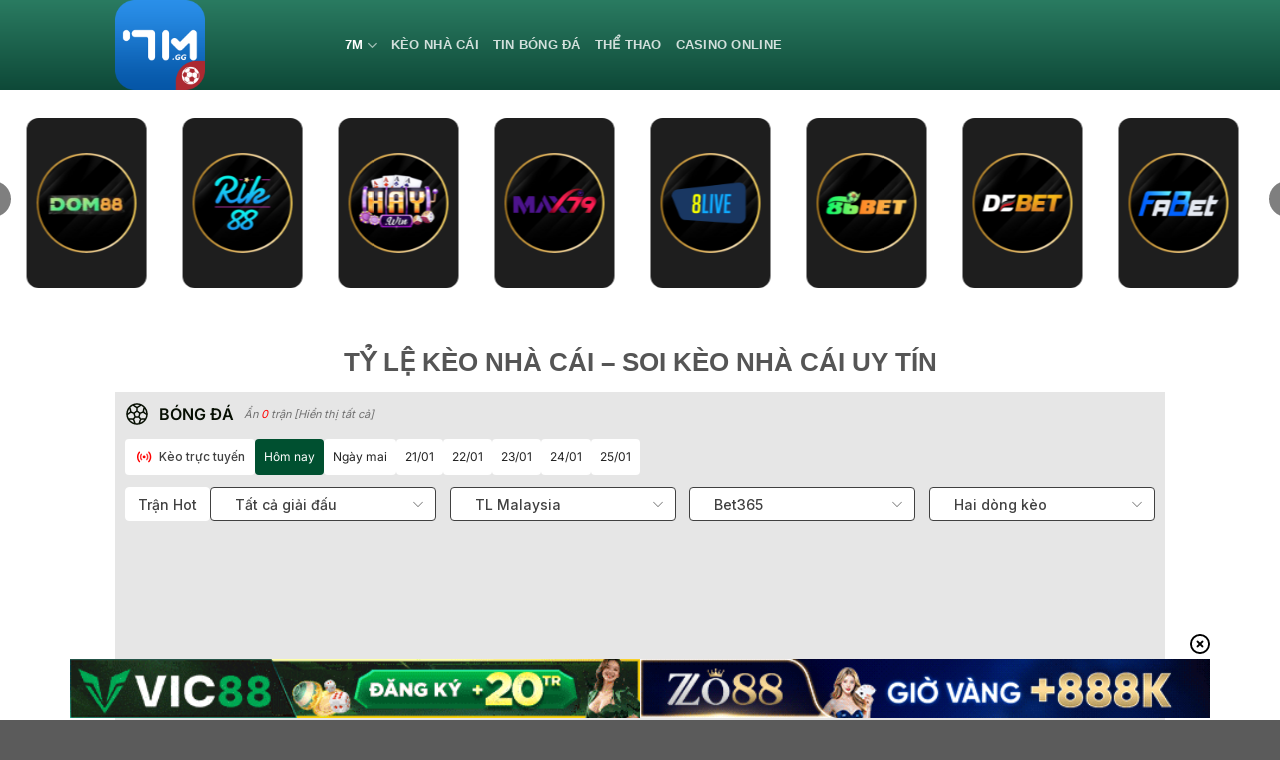

--- FILE ---
content_type: text/html; charset=UTF-8
request_url: https://hawkandsloane.com/
body_size: 47121
content:
<!DOCTYPE html>
<html lang="vi" prefix="og: https://ogp.me/ns#" class="loading-site no-js">
<head>
	<meta charset="UTF-8" />
	<link rel="profile" href="https://gmpg.org/xfn/11" />
	<link rel="pingback" href="" />

	<script>(function(html){html.className = html.className.replace(/\bno-js\b/,'js')})(document.documentElement);</script>
	<style>img:is([sizes="auto" i], [sizes^="auto," i]) { contain-intrinsic-size: 3000px 1500px }</style>
	    <link rel="preconnect" href="https://fonts.googleapis.com">
    <link rel="preconnect" href="https://fonts.gstatic.com" crossorigin>
    

    <meta name="fetch_domain_url" content="https://db.bongdako.net">
    <meta name="fetch_url_image"
          content="https://img.bongdako.net">
    <meta name="disable_fl" content="1">
    <meta name="Checkbox_hide_action"
          content="0">
    <meta name="_6in1_max_leagues" content="5">
    <meta name="_rate_max_leagues" content="10">
    <meta name="_result_max_leagues" content="10">
    <meta name="_fixture_max_leagues" content="10">
    
    <meta name="_detail_url" content="https://hawkandsloane.com/chi-tiet">
    <meta name="_analysis_url" content="https://hawkandsloane.com/phan-tich">

    <script>
        window.match_detail_url = "https://hawkandsloane.com/chi-tiet"
        window.match_analysis_url = "https://hawkandsloane.com/phan-tich"
    </script>
            <meta name="viewport" content="width=device-width, initial-scale=1" />
<!-- Tối ưu hóa công cụ tìm kiếm bởi Rank Math PRO - https://rankmath.com/ -->
<title>7M CN: Tỷ số trực tuyến bóng đá, thông tin thi đấu, bxh</title>
<link crossorigin data-rocket-preconnect href="https://fonts.googleapis.com" rel="preconnect">
<link data-rocket-preload as="style" href="https://fonts.googleapis.com/css2?family=Inter:wght@100..900&#038;display=swap" rel="preload">
<link href="https://fonts.googleapis.com/css2?family=Inter:wght@100..900&#038;display=swap" media="print" onload="this.media=&#039;all&#039;" rel="stylesheet">
<noscript><link rel="stylesheet" href="https://fonts.googleapis.com/css2?family=Inter:wght@100..900&#038;display=swap"></noscript><link rel="preload" data-rocket-preload as="image" href="https://hawkandsloane.com/wp-content/plugins/sport-plugin//assets/images/trans.png" fetchpriority="high">
<meta name="description" content="7M (7mcn/7m cn) là trang xem tỷ số trực tuyến, kết quả bóng đá, tỷ lệ trực tuyến nhanh chóng, chính xác nhất. kết quả bóng đá ngoại hạng Anh (EPL), La Liga, Serie A, KQBD Euro"/>
<meta name="robots" content="follow, index, max-snippet:-1, max-video-preview:-1, max-image-preview:large"/>
<link rel="canonical" href="https://hawkandsloane.com/" />
<meta property="og:locale" content="vi_VN" />
<meta property="og:type" content="website" />
<meta property="og:title" content="7M CN: Tỷ số trực tuyến bóng đá, thông tin thi đấu, bxh" />
<meta property="og:description" content="7M (7mcn/7m cn) là trang xem tỷ số trực tuyến, kết quả bóng đá, tỷ lệ trực tuyến nhanh chóng, chính xác nhất. kết quả bóng đá ngoại hạng Anh (EPL), La Liga, Serie A, KQBD Euro" />
<meta property="og:url" content="https://hawkandsloane.com/" />
<meta property="og:site_name" content="7M CN" />
<meta property="og:updated_time" content="2025-09-05T16:42:08+07:00" />
<meta property="og:image" content="https://hawkandsloane.com/wp-content/uploads/2025/03/7mcn-logo-1.png" />
<meta property="og:image:secure_url" content="https://hawkandsloane.com/wp-content/uploads/2025/03/7mcn-logo-1.png" />
<meta property="og:image:width" content="512" />
<meta property="og:image:height" content="512" />
<meta property="og:image:alt" content="7mcn-logo" />
<meta property="og:image:type" content="image/png" />
<meta property="article:published_time" content="2024-11-16T16:36:54+07:00" />
<meta property="article:modified_time" content="2025-09-05T16:42:08+07:00" />
<meta name="twitter:card" content="summary_large_image" />
<meta name="twitter:title" content="7M CN: Tỷ số trực tuyến bóng đá, thông tin thi đấu, bxh" />
<meta name="twitter:description" content="7M (7mcn/7m cn) là trang xem tỷ số trực tuyến, kết quả bóng đá, tỷ lệ trực tuyến nhanh chóng, chính xác nhất. kết quả bóng đá ngoại hạng Anh (EPL), La Liga, Serie A, KQBD Euro" />
<meta name="twitter:image" content="https://hawkandsloane.com/wp-content/uploads/2025/03/7mcn-logo-1.png" />
<meta name="twitter:label1" content="Được viết bởi" />
<meta name="twitter:data1" content="seo" />
<meta name="twitter:label2" content="Thời gian để đọc" />
<meta name="twitter:data2" content="16 phút" />
<script type="application/ld+json" class="rank-math-schema-pro">{"@context":"https://schema.org","@graph":[{"@type":"Organization","@id":"https://hawkandsloane.com/#organization","name":"7M CN","logo":{"@type":"ImageObject","@id":"https://hawkandsloane.com/#logo","url":"https://hawkandsloane.com/wp-content/uploads/2025/03/7mcn-logo-1.png","contentUrl":"https://hawkandsloane.com/wp-content/uploads/2025/03/7mcn-logo-1.png","caption":"7M CN","inLanguage":"vi","width":"512","height":"512"}},{"@type":"WebSite","@id":"https://hawkandsloane.com/#website","url":"https://hawkandsloane.com","name":"7M CN","alternateName":"7MCN","publisher":{"@id":"https://hawkandsloane.com/#organization"},"inLanguage":"vi","potentialAction":{"@type":"SearchAction","target":"https://hawkandsloane.com/?s={search_term_string}","query-input":"required name=search_term_string"}},{"@type":"ImageObject","@id":"https://hawkandsloane.com/wp-content/uploads/2025/03/7mcn-logo-1.png","url":"https://hawkandsloane.com/wp-content/uploads/2025/03/7mcn-logo-1.png","width":"512","height":"512","caption":"7mcn-logo","inLanguage":"vi"},{"@type":"WebPage","@id":"https://hawkandsloane.com/#webpage","url":"https://hawkandsloane.com/","name":"7M CN: T\u1ef7 s\u1ed1 tr\u1ef1c tuy\u1ebfn b\u00f3ng \u0111\u00e1, th\u00f4ng tin thi \u0111\u1ea5u, bxh","datePublished":"2024-11-16T16:36:54+07:00","dateModified":"2025-09-05T16:42:08+07:00","about":{"@id":"https://hawkandsloane.com/#organization"},"isPartOf":{"@id":"https://hawkandsloane.com/#website"},"primaryImageOfPage":{"@id":"https://hawkandsloane.com/wp-content/uploads/2025/03/7mcn-logo-1.png"},"inLanguage":"vi"},{"@type":"Person","@id":"https://hawkandsloane.com/author/seo/","name":"seo","url":"https://hawkandsloane.com/author/seo/","image":{"@type":"ImageObject","@id":"https://secure.gravatar.com/avatar/ad56aa3a21be8f83a87877f5b5654f1f05b275eacc8a97322c8e648827617f5f?s=96&amp;d=mm&amp;r=g","url":"https://secure.gravatar.com/avatar/ad56aa3a21be8f83a87877f5b5654f1f05b275eacc8a97322c8e648827617f5f?s=96&amp;d=mm&amp;r=g","caption":"seo","inLanguage":"vi"},"worksFor":{"@id":"https://hawkandsloane.com/#organization"}},{"@type":"Article","headline":"7M CN: T\u1ef7 s\u1ed1 tr\u1ef1c tuy\u1ebfn b\u00f3ng \u0111\u00e1, th\u00f4ng tin thi \u0111\u1ea5u, bxh","keywords":"7m","datePublished":"2024-11-16T16:36:54+07:00","dateModified":"2025-09-05T16:42:08+07:00","author":{"@id":"https://hawkandsloane.com/author/seo/","name":"seo"},"publisher":{"@id":"https://hawkandsloane.com/#organization"},"description":"7M (7mcn/7m cn) l\u00e0 trang xem t\u1ef7 s\u1ed1 tr\u1ef1c tuy\u1ebfn, k\u1ebft qu\u1ea3 b\u00f3ng \u0111\u00e1, t\u1ef7 l\u1ec7 tr\u1ef1c tuy\u1ebfn nhanh ch\u00f3ng, ch\u00ednh x\u00e1c nh\u1ea5t. k\u1ebft qu\u1ea3 b\u00f3ng \u0111\u00e1 ngo\u1ea1i h\u1ea1ng Anh (EPL), La Liga, Serie A, KQBD Euro","name":"7M CN: T\u1ef7 s\u1ed1 tr\u1ef1c tuy\u1ebfn b\u00f3ng \u0111\u00e1, th\u00f4ng tin thi \u0111\u1ea5u, bxh","@id":"https://hawkandsloane.com/#richSnippet","isPartOf":{"@id":"https://hawkandsloane.com/#webpage"},"image":{"@id":"https://hawkandsloane.com/wp-content/uploads/2025/03/7mcn-logo-1.png"},"inLanguage":"vi","mainEntityOfPage":{"@id":"https://hawkandsloane.com/#webpage"}}]}</script>
<!-- /Plugin SEO WordPress Rank Math -->

<link href='https://fonts.gstatic.com' crossorigin rel='preconnect' />
<link rel='prefetch' href='https://hawkandsloane.com/wp-content/themes/flatsome/assets/js/flatsome.js?ver=a0a7aee297766598a20e' />
<link rel='prefetch' href='https://hawkandsloane.com/wp-content/themes/flatsome/assets/js/chunk.slider.js?ver=3.18.7' />
<link rel='prefetch' href='https://hawkandsloane.com/wp-content/themes/flatsome/assets/js/chunk.popups.js?ver=3.18.7' />
<link rel='prefetch' href='https://hawkandsloane.com/wp-content/themes/flatsome/assets/js/chunk.tooltips.js?ver=3.18.7' />
<link data-minify="1" rel='stylesheet' id='gwd-auth-css-css' href='https://hawkandsloane.com/wp-content/cache/min/1/wp-content/plugins/mlink-plugin/assets/css/auth.css?ver=1768647509' type='text/css' media='all' />
<link rel='stylesheet' id='cs-addon-css' href='https://hawkandsloane.com/wp-content/themes/flatsome-child/assets/css/addon.css' type='text/css' media='all' />
<link data-minify="1" rel='stylesheet' id='flatsome-main-css' href='https://hawkandsloane.com/wp-content/cache/background-css/1/hawkandsloane.com/wp-content/cache/min/1/wp-content/themes/flatsome/assets/css/flatsome.css?ver=1768647509&wpr_t=1768854862' type='text/css' media='all' />
<style id='flatsome-main-inline-css' type='text/css'>
@font-face {
				font-family: "fl-icons";
				font-display: block;
				src: url(https://hawkandsloane.com/wp-content/themes/flatsome/assets/css/icons/fl-icons.eot?v=3.18.7);
				src:
					url(https://hawkandsloane.com/wp-content/themes/flatsome/assets/css/icons/fl-icons.eot#iefix?v=3.18.7) format("embedded-opentype"),
					url(https://hawkandsloane.com/wp-content/themes/flatsome/assets/css/icons/fl-icons.woff2?v=3.18.7) format("woff2"),
					url(https://hawkandsloane.com/wp-content/themes/flatsome/assets/css/icons/fl-icons.ttf?v=3.18.7) format("truetype"),
					url(https://hawkandsloane.com/wp-content/themes/flatsome/assets/css/icons/fl-icons.woff?v=3.18.7) format("woff"),
					url(https://hawkandsloane.com/wp-content/themes/flatsome/assets/css/icons/fl-icons.svg?v=3.18.7#fl-icons) format("svg");
			}
</style>
<link rel='stylesheet' id='flatsome-style-css' href='https://hawkandsloane.com/wp-content/themes/flatsome-child/style.css' type='text/css' media='all' />
<link data-minify="1" rel='stylesheet' id='gwd-banner-style-css' href='https://hawkandsloane.com/wp-content/cache/min/1/wp-content/plugins/gwd-banner-image-dynamic/css/gwd-banner-image-style.css?ver=1768647509' type='text/css' media='all' />
<link data-minify="1" rel='stylesheet' id='swiper-css-css' href='https://hawkandsloane.com/wp-content/cache/min/1/wp-content/plugins/gwd-banner-image-dynamic/css/swiper-bundle.min.css?ver=1768647509' type='text/css' media='all' />
<link data-minify="1" rel='stylesheet' id='gwd-slider-css-css' href='https://hawkandsloane.com/wp-content/cache/min/1/wp-content/plugins/gwd-banner-image-dynamic/css/slider.css?ver=1768647509' type='text/css' media='all' />
<script data-minify="1" type="text/javascript" src="https://hawkandsloane.com/wp-content/cache/min/1/wp-content/uploads/banner-data.js?ver=1768647509" id="banner_data-js" data-rocket-defer defer></script>
<script data-minify="1" type="text/javascript" src="https://hawkandsloane.com/wp-content/cache/min/1/wp-content/plugins/sport-plugin/assets/js/global-configs.js?ver=1768647509" id="priority_custom_scripts-js" data-rocket-defer defer></script>
<script type="text/javascript" src="https://hawkandsloane.com/wp-includes/js/jquery/jquery.min.js" id="jquery-core-js"></script>
<script type="text/javascript" src="https://hawkandsloane.com/wp-includes/js/jquery/jquery-migrate.min.js" id="jquery-migrate-js" data-rocket-defer defer></script>
<link rel="https://api.w.org/" href="https://hawkandsloane.com/wp-json/" /><link rel="alternate" title="JSON" type="application/json" href="https://hawkandsloane.com/wp-json/wp/v2/pages/18" /><link rel="alternate" title="oNhúng (JSON)" type="application/json+oembed" href="https://hawkandsloane.com/wp-json/oembed/1.0/embed?url=https%3A%2F%2Fhawkandsloane.com%2F" />
<link rel="alternate" title="oNhúng (XML)" type="text/xml+oembed" href="https://hawkandsloane.com/wp-json/oembed/1.0/embed?url=https%3A%2F%2Fhawkandsloane.com%2F&#038;format=xml" />
<style>.bg{opacity: 0; transition: opacity 1s; -webkit-transition: opacity 1s;} .bg-loaded{opacity: 1;}</style><link rel="icon" href="https://hawkandsloane.com/wp-content/uploads/2025/03/cropped-7mcn-logo-1-32x32.png" sizes="32x32" />
<link rel="icon" href="https://hawkandsloane.com/wp-content/uploads/2025/03/cropped-7mcn-logo-1-192x192.png" sizes="192x192" />
<link rel="apple-touch-icon" href="https://hawkandsloane.com/wp-content/uploads/2025/03/cropped-7mcn-logo-1-180x180.png" />
<meta name="msapplication-TileImage" content="https://hawkandsloane.com/wp-content/uploads/2025/03/cropped-7mcn-logo-1-270x270.png" />
<style id="custom-css" type="text/css">:root {--primary-color: #446084;--fs-color-primary: #446084;--fs-color-secondary: #d26e4b;--fs-color-success: #7a9c59;--fs-color-alert: #b20000;--fs-experimental-link-color: #255fa6;--fs-experimental-link-color-hover: #111;}.tooltipster-base {--tooltip-color: #fff;--tooltip-bg-color: #000;}.off-canvas-right .mfp-content, .off-canvas-left .mfp-content {--drawer-width: 300px;}.header-main{height: 90px}#logo img{max-height: 90px}#logo{width:200px;}.header-top{min-height: 30px}.transparent .header-main{height: 90px}.transparent #logo img{max-height: 90px}.has-transparent + .page-title:first-of-type,.has-transparent + #main > .page-title,.has-transparent + #main > div > .page-title,.has-transparent + #main .page-header-wrapper:first-of-type .page-title{padding-top: 90px;}.header.show-on-scroll,.stuck .header-main{height:70px!important}.stuck #logo img{max-height: 70px!important}.header-bottom {background-color: #f1f1f1}.header-main .nav > li > a{line-height: 16px }@media (max-width: 549px) {.header-main{height: 70px}#logo img{max-height: 70px}}body{color: #413d3d}.nav-vertical-fly-out > li + li {border-top-width: 1px; border-top-style: solid;}.label-new.menu-item > a:after{content:"Mới";}.label-hot.menu-item > a:after{content:"Thịnh hành";}.label-sale.menu-item > a:after{content:"Giảm giá";}.label-popular.menu-item > a:after{content:"Phổ biến";}</style>		<style type="text/css" id="wp-custom-css">
			.link-slider img{
	height:200px
}

i.icon-menu {
    color: white;
}
.mfp-content {
    background: #05634d !important;
}
ul.nav.nav-sidebar.nav-vertical.nav-uppercase li a {
    color: white;
    font-size: 15px;
}
.flex-col.flex-grow.medium-text-center {
    text-align: left !important;
}
div#masthead {
    background: linear-gradient(180deg, #2a7b61 0%, #0e4938 100%);
}
li.html.header-button-1 a {
    width: 130px;
    background: #00b754;
}
li.html.header-button-2 a {
    background: #e34f4e;
    width: 130px;
}
.form-flat input:not([type=submit]), .form-flat select, .form-flat textarea {
    background-color: rgb(197 197 197 / 18%);
    border-color: rgba(0, 0, 0, .09);
    border-radius: 99px;
    box-shadow: none;
    color: currentColor !important;
}
i.icon-search {
    color: white;
}
input#s:placeholder{
	color: white;
}
.img1 img {
    border-radius: 4px;
    border: 1px solid white;
}
.img2 img {
    border-radius: 15px;
}
.absolute-footer.dark.medium-text-center.text-center {
    background: linear-gradient(180deg, #2a7b61 0%, #0e4938 100%);
}
footer#footer {
    border-top: 1px solid;
}
.ux-menu-title.flex {
    color: white;
    font-size: 20px;
}
nav.rank-math-breadcrumb.breadcrumbs.uppercase a {
    color: white;
}
.breadcrumbs {
    color: #ffffff;
    font-weight: 700;
    letter-spacing: 0;
    padding: 0;
}
h1.page-title.is-large.uppercase {
    text-align: justify;
    font-size: 24px;
    margin-top: -20px;
}
.entry-content.single-page {
    margin-top: -25px;
}
h1 {
  display: flex;
  justify-content: center; /* Căn giữa theo chiều ngang */
}

.section-text, 
.taxonomy-description
 {
        border: 3px solid #c01215;
        padding:20px;
        height: 800px;
        overflow: auto;
        border-radius: 5px;
             box-shadow: inset 0 0 11px -1px #c01215;
}
.article-inner {
        border: 3px solid #c01215;
        padding:20px;
        border-radius: 5px;
                border-radius: 5px;
             box-shadow: inset 0 0 11px -1px #c01215;
}		</style>
		<style id="kirki-inline-styles"></style><noscript><style id="rocket-lazyload-nojs-css">.rll-youtube-player, [data-lazy-src]{display:none !important;}</style></noscript><style id="wpr-lazyload-bg-container"></style><style id="wpr-lazyload-bg-exclusion">#scrollIframe .odds-arrow--down:after{--wpr-bg-0dd96d27-da38-4dfb-9860-e3c2c8ad3334: url('https://hawkandsloane.com/assets/images/icon-arrow-down-light-v2.svg');}#scrollIframe #table_live .odds1.resultColor:after,#scrollIframe #table_live .odds2.resultColor:after,#scrollIframe .odds-bg.odds-normal>span.down:after,#scrollIframe #table_live .new-home-tr .odds1.odds-down:after,#scrollIframe #table_live .new_oddsChangePopup .popup-odds-change .odds-down:after,#scrollIframe #homepage .game-rate #game-rate .container-sp .table-core-odds-value .odds-number.odds-down:after,#scrollIframe .odds2>span.down:after,body #scrollIframe .oddschanges .oddschanges-bg1 .down:before,body #scrollIframe .oddschanges .oddschanges-bg1 .down_green:before{--wpr-bg-54906b52-643f-463d-9409-8020d616dc4b: url('https://hawkandsloane.com/assets/images/icon-arrow-down-light-v2.svg?v=5');}#scrollIframe .sixmix-container .custom-select-02:after{--wpr-bg-423686bb-c646-4d8e-b204-adfcfb041dcc: url('https://hawkandsloane.com/build/assets/images/ar_down.svg');}#scrollIframe .filter-box .custom-select-02:after{--wpr-bg-123cc911-154b-497c-b6c5-55f70fd2820c: url('https://hawkandsloane.com/build/assets/images/ar_down.svg');}#scrollIframe .bxh-110 .custom-select-02:after{--wpr-bg-c48dd28a-facc-4d77-99b2-f4185d7f1942: url('https://hawkandsloane.com/build/assets/images/ar_down.svg');}#scrollIframe #table_live .odds1.resultColor::after,
        #scrollIframe #table_live .odds2.resultColor::after,
        #scrollIframe .odds-bg.odds-normal > span.down::after,
        #scrollIframe #table_live .new-home-tr .odds1.odds-down::after,
        #scrollIframe #table_live .new_oddsChangePopup .popup-odds-change .odds-down:after,
        #scrollIframe .odds2 > span.down::after,
        #scrollIframe #homepage .game-rate #game-rate .container-sp .table-core-odds-value .odds-number.odds-down::after,
        #scrollIframe .oddschanges .oddschanges-bg1 .down::before,
        #scrollIframe .oddschanges .oddschanges-bg1 .down_green::before{--wpr-bg-2d764360-d1f3-471a-95a5-4e43059b0a95: url('https://bongdako.net/assets/images/icon-arrow-down-light-v2.svg');}#scrollIframe .filter-box .custom-select-02:after{--wpr-bg-7d673e62-27b2-4f45-9566-5cf154f0978d: url('https://bongdako.net/assets/images/ar_down.svg');}#scrollIframe .odds.down:after{--wpr-bg-ed46ca4f-ef06-40f3-8ac4-3517e681a140: url('https://bongdako.net/assets/images/icon-arrow-down-light-v2.svg');}</style>
<noscript>
<style id="wpr-lazyload-bg-nostyle">.fancy-underline:after{--wpr-bg-ad653b74-d4e8-4e21-8c1c-3652edbb4dd8: url('https://hawkandsloane.com/wp-content/themes/flatsome/assets/img/underline.png');}.slider-style-shadow .flickity-slider>:before{--wpr-bg-9737b594-1ccf-4355-b05f-677280f9a2a4: url('https://hawkandsloane.com/wp-content/themes/flatsome/assets/img/shadow@2x.png');}#scrollIframe .down2{--wpr-bg-2946b50b-b23a-4583-8ff3-e03989b111a3: url('https://hawkandsloane.com/wp-content/plugins/sport-plugin/build/css/assets/images/redDown.png');}#scrollIframe .down2{--wpr-bg-32560624-3985-4211-8cf1-fdf50efeea0a: url('https://hawkandsloane.com/build/assets/images/greendown.png');}#scrollIframe .up2{--wpr-bg-6f207267-cb31-411d-902e-1856054238cf: url('https://hawkandsloane.com/build/assets/images/greenup.png');}#scrollIframe .up2{--wpr-bg-03342a54-f632-4864-8f81-1828406fffaf: url('https://hawkandsloane.com/build/assets/images/redup.png');}#scrollIframe .load-more-btn{--wpr-bg-d5dffa00-0ff1-4a8e-8341-a9d93489f3e9: url('https://hawkandsloane.com/build/assets/images/double-alt-arrow-down.svg');}#scrollIframe .leftnav span{--wpr-bg-e3ffb063-350f-43c5-bf49-9077d1db29fe: url('https://hawkandsloane.com/wp-content/plugins/sport-plugin/build/css/assets/images/flag-list_rgb_17.png');}#scrollIframe .l3{--wpr-bg-10b8492a-0216-4a47-87a0-59b1834eeb69: url('https://hawkandsloane.com/Content/Com/blue_img/ds.gif');}#scrollIframe .popup-container .popup-titlebar .Pclose{--wpr-bg-f829316d-da89-4426-9f42-aac65f229114: url('https://hawkandsloane.com/wp-content/plugins/sport-plugin/build/css/assets/images/close.gif');}#scrollIframe .popup-container .popup-titlebar .Pclose:hover{--wpr-bg-67388884-207c-4e16-bc68-85ca64a72a24: url('https://hawkandsloane.com/wp-content/plugins/sport-plugin/build/css/assets/images/close.gif');}#scrollIframe .popup-container .popup-resize div{--wpr-bg-1356964a-e18e-40a6-9740-a46597a4d563: url('https://hawkandsloane.com/wp-content/plugins/sport-plugin/build/css/assets/images/a_popup_resize.gif');}#scrollIframe .popup-container2 .popup-titlebar2 .Pclose{--wpr-bg-f425947f-de65-49a3-854d-4a68299059f8: url('https://hawkandsloane.com/wp-content/plugins/sport-plugin/build/css/assets/images/close.gif');}#scrollIframe .popup-container2 .popup-titlebar2 .Pclose:hover{--wpr-bg-13375180-af4f-4d0e-8d5d-08fd56d6a101: url('https://hawkandsloane.com/wp-content/plugins/sport-plugin/build/css/assets/images/close.gif');}#scrollIframe .popup-container2 .popup-resize div{--wpr-bg-efd6dd64-bd5c-45c4-b5e7-f2d0cf571c70: url('https://hawkandsloane.com/wp-content/plugins/sport-plugin/build/css/assets/images/a_popup_resize.gif');}#scrollIframe .DataTips{--wpr-bg-15456d13-9e1b-4f56-ae95-af6c26f710ad: url('https://hawkandsloane.com/wp-content/plugins/sport-plugin/build/css/assets/images/nomatch.png');}#scrollIframe .DataTips{--wpr-bg-7560ce89-1ace-47cb-b012-8087c03b98f1: url('https://hawkandsloane.com/wp-content/plugins/sport-plugin/build/css/assets/images/nomatch_dark.png');}#scrollIframe .odds-table-bg .in-gif{--wpr-bg-addbc6b4-6c24-474f-84b2-adedf801144a: url('https://hawkandsloane.com/wp-content/plugins/sport-plugin/build/css/assets/images/in.gif');}#scrollIframe .odds-table-bg .in-gif{--wpr-bg-af6a3ca8-b3b4-4acc-b719-60f1c54dea2b: url('https://hawkandsloane.com/wp-content/plugins/sport-plugin/build/css/assets/images/in_white.gif');}body #scrollIframe #bottom .webid .mobile-version{--wpr-bg-e8d3e693-6862-46c1-9778-29e74f4c9a7b: url('https://hawkandsloane.com/wp-content/plugins/sport-plugin/build/css/assets/images/phone.svg');},{--wpr-bg-27360d64-9cbc-4f21-86f8-a0b298d34bf6: url('https://hawkandsloane.com/build/assets/images/rank-dark.svg?v=1');},{--wpr-bg-56378637-e36d-4b77-aedb-bc58b35eb16f: url('https://hawkandsloane.com/wp-content/plugins/sport-plugin/build/css/assets/images/phone.svg');},{--wpr-bg-81424c60-bb29-40a4-853b-f1401df14b42: url('https://hawkandsloane.com/build/assets/images/rank-dark.svg?v=1');},{--wpr-bg-030d8588-93f4-4c9b-9ff0-b9d7fd95d049: url('https://hawkandsloane.com/build/assets/images/arrow-paging-dark.svg');},{--wpr-bg-138a1b61-7811-4f78-852e-eac8c227668d: url('https://hawkandsloane.com/build/assets/images/arrow-paging-visible-dark.svg');},{--wpr-bg-41730356-321c-4daa-86d7-99b85dfe58a5: url('https://hawkandsloane.com/build/assets/images/uncheck-square.svg');},{--wpr-bg-dc6cb47e-cb76-4dda-9ddc-80d9646252a1: url('https://hawkandsloane.com/build/assets/images/check-square.svg');},{--wpr-bg-888c78ea-218c-4c7d-a6da-5942bfd55c36: url('https://hawkandsloane.com/build/assets/images/uncheck-square.svg');},{--wpr-bg-041cbcec-3e06-4a04-a589-bff3075e8305: url('https://hawkandsloane.com/build/assets/images/check-square.svg');},{--wpr-bg-74f2b3f3-3127-40eb-820f-17aa857907d2: url('https://hawkandsloane.com/assets/images/icon-lineup-dark.svg?v=1');}#scrollIframe .member-icon{--wpr-bg-d6c1d5e1-a24c-48fd-a492-f8df8247e580: url('https://hawkandsloane.com/wp-content/plugins/sport-plugin/build/css/assets/images/user-login.png');}#scrollIframe .nav2 li{--wpr-bg-4ce00f94-fe01-4f96-9ad1-be372c2167e5: url('https://hawkandsloane.com/Content/Com/blue_img/ik.gif');}#scrollIframe .nav2 li.worldcup{--wpr-bg-f396244b-1476-4ec4-94a6-eebd62e3753a: url('https://hawkandsloane.com/wp-content/plugins/sport-plugin/build/css/assets/images/worldcup.png');}#scrollIframe .nav22 li{--wpr-bg-f05c54ab-b9af-456d-9c7f-2edfb3448a2c: url('https://hawkandsloane.com/Content/Com/blue_img/ik.gif');}#scrollIframe .icon-icon-detail:before{--wpr-bg-d42d439c-d3be-4e1a-993f-6a6c0252b4ac: url('https://hawkandsloane.com/assets/images/icon-lineup.svg?v=1');}#scrollIframe .icon-icon-detail:before{--wpr-bg-575f3c7d-b150-44d5-9808-ffc11c288ec7: url('https://hawkandsloane.com/assets/images/icon-lineup-dark.svg?v=1');}#scrollIframe .coursebu:hover{--wpr-bg-a740aafa-59a4-4916-a2c1-6df3b395b8b5: url('https://hawkandsloane.com/wp-content/plugins/sport-plugin/build/css/assets/images/coursebu.svg');}#scrollIframe .course .img{--wpr-bg-85827961-3977-4022-80ed-797879e856de: url('https://hawkandsloane.com/wp-content/plugins/sport-plugin/build/css/assets/images/makeStep.gif');}#scrollIframe #ddlTimeZone li:hover,#scrollIframe #ddlOddsType li:hover{--wpr-bg-ffab8dd1-ad68-4cec-94de-4767b8471b94: url('https://hawkandsloane.com/wp-content/plugins/sport-plugin/build/css/assets/images/see.png');}#scrollIframe #choose_right .on{--wpr-bg-ea72e056-5bcb-4bdd-ab98-3792f5d5e1bb: url('https://hawkandsloane.com/wp-content/plugins/sport-plugin/build/css/assets/images/see.png');}#scrollIframe #choose_right li.on:hover{--wpr-bg-1ec332d2-9fc8-4a64-a9d7-84e0e9ad0ef9: url('https://hawkandsloane.com/wp-content/plugins/sport-plugin/build/css/assets/images/see.png');}#scrollIframe #choose_right li.hide:hover{--wpr-bg-078d0334-5941-42be-8b0b-daea4e8408b7: url('https://hawkandsloane.com/wp-content/plugins/sport-plugin/build/css/assets/images/hide.png');}#scrollIframe .left_list:before,#scrollIframe .da_nav:before{--wpr-bg-0df8adc5-c10f-462d-9907-cf8b6a2ead1e: url('https://hawkandsloane.com/assets/images/icon_arrow_right.svg');}#scrollIframe .left_list_on:before,#scrollIframe .da_nav_on:before{--wpr-bg-faadf6c5-23d3-4bfb-9a29-b43cc944d968: url('https://hawkandsloane.com/assets/images/icon_arrow_down.svg');}#scrollIframe .data-sync .radio-check input[type=radio]:before{--wpr-bg-c867dc7a-dadf-4da0-903a-a2e45af52a47: url('https://hawkandsloane.com/build/assets/images/uncheck-circle.svg');}#scrollIframe .data-sync .radio-check input[type=radio]:checked:before{--wpr-bg-b40d222c-f086-4812-9d5a-ae337d1bcad4: url('https://hawkandsloane.com/build/assets/images/check-circle.svg');}#scrollIframe .data-sync .techlist #mainData .tools span{--wpr-bg-4bffc854-7fba-459d-aec7-c5632efe712b: url('https://hawkandsloane.com/build/assets/images/uncheck-circle.svg');}span{--wpr-bg-5276eef8-86a7-491e-9795-f2187d3f9751: url('https://hawkandsloane.com/build/assets/images/check-circle.svg');}body #scrollIframe #info .database_league_filter--dropdown--title:before{--wpr-bg-6308c49f-b8ce-4bc1-b071-33d7cd5940fe: url('https://hawkandsloane.com/build/assets/images/icon_arrow_right-white.svg');}body #scrollIframe #info .database_league_filter--dropdown--title:before{--wpr-bg-8964b6e2-eaee-43e1-8bcc-013f4a989508: url('https://hawkandsloane.com/build/assets/images/icon_arrow_right-white.svg');}body #scrollIframe #info #left #new_date_me .da_nav:before{--wpr-bg-cf0c6995-235a-4e56-a22b-176a3a679bd9: url('https://hawkandsloane.com/build/assets/images/icon_arrow_right-white.svg');}body #scrollIframe #info #left #new_date_me .da_nav:before{--wpr-bg-f7d396fb-3579-4fc0-9956-00f47ca35f55: url('https://hawkandsloane.com/build/assets/images/icon_arrow_right-white.svg');}body #scrollIframe #info #left #new_date_me .left_list3 ul li a.on{--wpr-bg-d8a0526a-7a5a-43c3-8e34-1439a8bf1cbc: url('https://hawkandsloane.com/build/assets/images/icon_arrow_right-white.svg');}body #scrollIframe #info #left #new_date_me .left_list3 ul li a.on{--wpr-bg-d0ad69ef-2272-485a-9473-0169279df50c: url('https://hawkandsloane.com/build/assets/images/icon_arrow_right-white.svg');},,,,{--wpr-bg-eafdff48-2354-4218-bac6-d1932481037d: url('https://hawkandsloane.com/build/assets/images/icon_arrow_right-white.svg');},,,,{--wpr-bg-6504f4a4-8f4e-41a1-96b1-e11816440d3f: url('https://hawkandsloane.com/build/assets/images/icon_arrow_right-white.svg');}#scrollIframe select.select-op{--wpr-bg-39ad4884-6dfd-4a69-90ca-cafa508d44bf: url('https://hawkandsloane.com/build/assets/images/arrow-down.svg');}#scrollIframe select.select-op{--wpr-bg-a101622e-70df-4226-8044-28e87f772827: url('https://hawkandsloane.com/build/assets/images/arrow-down-white.png');}#scrollIframe select.select-op{--wpr-bg-71f246ac-7342-4bb8-842c-07e7a3b7a97e: url('https://hawkandsloane.com/build/assets/images/arrow-down.svg');}#scrollIframe select.select-op{--wpr-bg-02d0317d-2ed4-415f-8072-0c0843b9e4a8: url('https://hawkandsloane.com/build/assets/images/arrow-down-white.png');}#scrollIframe aside.menuSidebar{--wpr-bg-53f038b4-926e-48b2-8d5e-fa7930942480: url('https://hawkandsloane.com/build/assets/images/line_border.svg');}#scrollIframe aside.menuSidebar{--wpr-bg-4d00ad4a-38ab-4ebe-9e6b-c6228541afb6: url('https://hawkandsloane.com/build/assets/images/line_border.svg');}#scrollIframe aside.menuSidebar .swiper-slide a{--wpr-bg-e6a66be7-8699-4cdf-9bc8-aa5ceffeaa3e: url('https://hawkandsloane.com/build/assets/images/line_border.svg');}#scrollIframe aside.menuSidebar .swiper-slide a{--wpr-bg-346e986a-213d-45dc-a217-c841dea0d8df: url('https://hawkandsloane.com/build/assets/images/line_border.svg');}#scrollIframe aside.menuSidebar ul li{--wpr-bg-7b182fb5-0422-4bcb-9980-56b83cbc363d: url('https://hawkandsloane.com/build/assets/images/line_border.svg');}#scrollIframe aside.menuSidebar ul li{--wpr-bg-b0d6b950-f05b-4ab8-b692-1c5013ad261b: url('https://hawkandsloane.com/build/assets/images/line_border.svg');}#scrollIframe aside.menuSidebar ul li:first-child{--wpr-bg-87d3d4f5-e7c5-461e-9364-623dfd3c25c0: url('https://hawkandsloane.com/build/assets/images/line_border.svg');}#scrollIframe aside.menuSidebar ul li:first-child{--wpr-bg-5c5d0a5d-bd33-4fad-ae10-265e32eb8c68: url('https://hawkandsloane.com/build/assets/images/line_border.svg');}#scrollIframe #goalTable input[type=checkbox]:checked:before{--wpr-bg-bd888715-405d-438b-ac3c-0b882886167b: url('https://hawkandsloane.com/build/assets/images/check-square.svg');}#scrollIframe .odds-arrow--up:after{--wpr-bg-2ecea39c-421c-407f-b52d-484b8659b7ed: url('https://hawkandsloane.com/assets/images/icon-arrow-up-light-v2.svg?v=5');}#scrollIframe .odds-arrow--up:after{--wpr-bg-80ed3a96-d6ed-4f02-af4d-f4c7275ed29d: url('https://hawkandsloane.com/assets/images/icon-arrow-up-dark-v2.svg?v=5');}#scrollIframe .odds-arrow--down:after{--wpr-bg-106257b8-0ca5-4247-b393-19588766c73b: url('https://hawkandsloane.com/assets/images/icon-arrow-down-dark-v2.svg');}#scrollIframe #table_live .odds3.resultColor:after,#scrollIframe .odds-bg.odds-normal>span.up:after,#scrollIframe .odds2>span.up:after,#scrollIframe #table_live .new-home-tr .odds1.odds-up:after,#scrollIframe #table_live .new_oddsChangePopup .popup-odds-change .odds-up:after,#scrollIframe #homepage .game-rate #game-rate .container-sp .table-core-odds-value .odds-number.odds-up:after,body #scrollIframe .oddschanges .oddschanges-bg1 .up:before,body #scrollIframe .oddschanges .oddschanges-bg1 .up_red:before{--wpr-bg-6f3177b1-3c6b-4c07-af54-9713515df180: url('https://hawkandsloane.com/assets/images/icon-arrow-up-light-v2.svg?v=5');},,,,,,,{--wpr-bg-5c786c4a-2597-4fc4-b0b2-95acac797025: url('https://hawkandsloane.com/assets/images/icon-arrow-up-dark-v2.svg?v=5');}#scrollIframe .swt{--wpr-bg-0c1eb7d5-a523-4457-bba0-4252c0b48b77: url('https://hawkandsloane.com/build/assets/images/CaretDown.svg');}#scrollIframe .swt{--wpr-bg-35e7a29d-03cb-40e0-b6e0-ca1c493e12ac: url('https://hawkandsloane.com/build/assets/images/CaretDownWhite.svg');}#scrollIframe .swt:hover{--wpr-bg-c3c9627f-8f05-4dac-9f4b-705d27f85fa7: url('https://hawkandsloane.com/build/assets/images/CaretDownBlack.svg');}#scrollIframe .swt:hover{--wpr-bg-ed442c44-7dc5-4186-b9d6-a2ccc58af767: url('https://hawkandsloane.com/build/assets/images/CaretDownWhite.svg');}#scrollIframe .color{--wpr-bg-ad72e14f-e1a3-4193-998f-101dbac6e99e: url('https://hawkandsloane.com/Content/Com/blue_img/color.gif');}#scrollIframe .menu-slide .owl-nav button>div{--wpr-bg-e6ce9171-e831-4f11-8785-78b9bc8d16a1: url('https://hawkandsloane.com/wp-content/plugins/sport-plugin/build/css/assets/images/DoubleAltArrowRight.svg');}#scrollIframe #ball1 i{--wpr-bg-ef3d8fdb-476e-4db7-a615-d22239f1a5e6: url('https://hawkandsloane.com/wp-content/plugins/sport-plugin/build/css/assets/images/soccer.png');}#scrollIframe #ball2 i{--wpr-bg-eb8e41f5-88df-4a99-81bf-b2d2a1f2cc0d: url('https://hawkandsloane.com/wp-content/plugins/sport-plugin/build/css/assets/images/basketball.png');}#scrollIframe #ball3 i{--wpr-bg-c2d7cbf2-15f2-4c28-8178-18714983a866: url('https://hawkandsloane.com/wp-content/plugins/sport-plugin/build/css/assets/images/Tennis.png');}#scrollIframe #ball4 i{--wpr-bg-71c80f77-fe58-4cb0-be1d-4f4ff3634728: url('https://hawkandsloane.com/wp-content/plugins/sport-plugin/build/css/assets/images/Esports.png');}#scrollIframe #ball5 i{--wpr-bg-f20e4aa2-0835-4fa2-9866-d047b00612bc: url('https://hawkandsloane.com/wp-content/plugins/sport-plugin/build/css/assets/images/Baseball.png');}#scrollIframe #ball6 i{--wpr-bg-fddff3b1-834e-4d87-ac3f-2b30901b3fdf: url('https://hawkandsloane.com/wp-content/plugins/sport-plugin/build/css/assets/images/Cricket.png');}#scrollIframe #ball9 i{--wpr-bg-9dd24e63-69b2-44cb-ba3c-4c0b7f65f3dd: url('https://hawkandsloane.com/wp-content/plugins/sport-plugin/build/css/assets/images/news.png');}#scrollIframe #ball10 i{--wpr-bg-fc075bf4-a484-41f5-9e45-6fbbea42f5c2: url('https://hawkandsloane.com/wp-content/plugins/sport-plugin/build/css/assets/images/duelday.png');}#scrollIframe #ball11 i{--wpr-bg-5cdeb7ea-51e0-4f12-9ef6-32d643ac11fb: url('https://hawkandsloane.com/wp-content/plugins/sport-plugin/build/css/assets/images/api.png');}#scrollIframe #balls i{--wpr-bg-03552f02-61e1-4739-8f84-efe1f602fde9: url('https://hawkandsloane.com/wp-content/plugins/sport-plugin/build/css/assets/images/more.png');}#scrollIframe .miLive{--wpr-bg-10c41356-7c0a-46e7-bda6-f178931f3936: url('https://hawkandsloane.com/images/menubg3.gif');}#scrollIframe .date-picker-calendar p{--wpr-bg-cc691ae6-a1b5-46bd-81d3-e19a02c6e427: url('https://hawkandsloane.com/wp-content/plugins/sport-plugin/build/css/assets/images/date.png');}#scrollIframe .theme .theme-style{--wpr-bg-2ca7769e-ea54-4706-8bfd-f2a7fb406f3c: url('https://hawkandsloane.com/assets/images/tool-dark-mode.png');}#scrollIframe .theme .theme-style .theme-style-icon.icon-light{--wpr-bg-9373a42e-b889-4363-b3e9-edeb5d55eac2: url('https://hawkandsloane.com/assets/images/tool-light-mode-light.svg');}#scrollIframe .theme .theme-style .theme-style-icon.icon-dark{--wpr-bg-460efedd-acb8-41c0-981c-417aaf1e21f9: url('https://hawkandsloane.com/assets/images/tool-light-mode-dark.svg');}#scrollIframe .x12-icon{--wpr-bg-cee3902e-81f4-4665-9591-6e652c5b22fd: url('https://hawkandsloane.com/wp-content/plugins/sport-plugin/build/css/assets/images/1x2.png');}#scrollIframe .share.facebook{--wpr-bg-e1da44ba-bf13-4c41-ad0a-be72ec82163f: url('https://hawkandsloane.com/wp-content/plugins/sport-plugin/build/css/assets/images/FaceBook.png');}#scrollIframe .share.twitter{--wpr-bg-70dbb32a-ddaf-4bd4-8955-30227327f9a7: url('https://hawkandsloane.com/wp-content/plugins/sport-plugin/build/css/assets/images/Twitter.png');}#scrollIframe .share.telegram{--wpr-bg-b867f166-ebc8-4bfb-8086-29c7c48b7fec: url('https://hawkandsloane.com/wp-content/plugins/sport-plugin/build/css/assets/images/telegram.png');}#scrollIframe .share.blogger{--wpr-bg-44daf71d-537a-48d4-ab0a-2a5ac947f8de: url('https://hawkandsloane.com/Images/blogger.png');}#scrollIframe .allno{--wpr-bg-a8d03eac-0eb7-4d9c-bf2f-66fbf96dec58: url('https://hawkandsloane.com/assets/images/icon-trash.svg');}#scrollIframe .allno{--wpr-bg-e8848b75-eec1-4926-b026-d78b4266efe9: url('https://hawkandsloane.com/assets/images/icon-trash-dark.svg');}#scrollIframe .closebtn.v2{--wpr-bg-af81aa01-6568-4a08-a871-6e99e7475421: url('https://hawkandsloane.com/build/assets/images/close-outline.svg');}body #scrollIframe .Leaguestitle .rankicon,body #scrollIframe .team_leaguetitle .rankicon{--wpr-bg-f07fed8b-e2c0-4c00-a88b-5bf358e4871e: url('https://hawkandsloane.com/build/assets/images/rank.svg?v=1');}body #scrollIframe .Leaguestitle .league-title-rank-icon,body #scrollIframe .team_leaguetitle .league-title-rank-icon{--wpr-bg-aeed3b3b-280c-4e67-a2e5-d2588e28b012: url('https://hawkandsloane.com/build/assets/images/rank.svg?v=1');}#scrollIframe .icon-font-collect-off:before{--wpr-bg-a3c93f60-4fa6-49da-912b-eb1a2468f02f: url('https://hawkandsloane.com/build/assets/images/rating-14px.svg?v=2');}#scrollIframe .icon-font-collect-on:before{--wpr-bg-8986a09d-b357-4fc2-b559-6487ab1f5b56: url('https://hawkandsloane.com/build/assets/images/rating-14.svg?v=2');}#scrollIframe td#oddsHead .select-company{--wpr-bg-80d1f83c-eb9f-4b18-b6a2-d6e88977a26e: url('https://hawkandsloane.com/build/assets/images/CaretDown.svg');}#scrollIframe td#oddsHead .select-company:hover{--wpr-bg-ce842dac-a8de-4123-a326-77304e757e61: url('https://hawkandsloane.com/build/assets/images/CaretDownBlack.svg');}#scrollIframe td#oddsHead .select-company:hover{--wpr-bg-88356d34-888b-4770-9b19-eba949752772: url('https://hawkandsloane.com/build/assets/images/CaretDownWhite.svg');}#scrollIframe .second-version .info_title_left .selectbox select{--wpr-bg-f1acc2b5-bc3d-41de-a620-f1fde9045ee8: url('https://hawkandsloane.com/build/assets/images/CaretDown.svg');}#scrollIframe .data-sync .techlist select{--wpr-bg-a10fdf90-435e-4739-aa37-0851591ce7bb: url('https://hawkandsloane.com/build/assets/images/CaretDown.svg');}#scrollIframe .data-sync .techlist .pager ul li.pageicon{--wpr-bg-93f50843-3b76-4625-b30b-f2a6a1fd37ee: url('https://hawkandsloane.com/build/assets/images/arrow-paging.svg');}#scrollIframe .data-sync .techlist .pager ul li.pageicon.visible{--wpr-bg-77a51b3d-b878-40b6-80aa-30e71017a938: url('https://hawkandsloane.com/build/assets/images/arrow-paging-visible.svg');}#scrollIframe #logoSpan:after{--wpr-bg-46d6a073-5d36-4d10-b144-58161ca68071: url('https://hawkandsloane.com/build/assets/images/football-sprite.png');}#scrollIframe .footer-logo:after{--wpr-bg-e31a0d26-ff8c-40f4-a990-f802923ab426: url('https://hawkandsloane.com/build/assets/images/football-sprite.png');}.theme-style{--wpr-bg-093bbd68-6ce0-4259-9307-e924bf11bd28: url('https://hawkandsloane.com/assets/images/tool-dark-mode.png?1');}#scrollIframe #showoptional2 .bts:nth-of-type(6) .select-all input:before{--wpr-bg-cf8606f2-0da6-4866-bf1b-495eca69a751: url('https://hawkandsloane.com/build/assets/images/uncheck-square.svg');}#scrollIframe #showoptional2 .bts:nth-of-type(6) .select-all input:checked:before{--wpr-bg-df3c4394-80f2-4148-ba08-5356d7937da2: url('https://hawkandsloane.com/build/assets/images/check-square.svg');}#scrollIframe #showFilterBox .bts .select-all input:before{--wpr-bg-1311c2ac-8978-4a88-b34c-e32d94672ea4: url('https://hawkandsloane.com/build/assets/images/uncheck-square.svg');}#scrollIframe #showFilterBox .bts .select-all input:checked:before{--wpr-bg-f21b4404-8527-40c5-a4f7-ad331fc85e13: url('https://hawkandsloane.com/build/assets/images/check-square.svg');}#scrollIframe .filterLi2.xz .dropdown-toggle:after{--wpr-bg-531164d0-ce60-4b51-ba37-4eec646220ba: url('https://hawkandsloane.com/build/assets/images/icon_arrow_down.svg');}#scrollIframe .custom-select-wrapper .custom-options:after{--wpr-bg-3379e68f-a1b9-441f-a648-70cde0bff374: url('https://hawkandsloane.com/assets/football-vn/images/option-arrow.svg');}#scrollIframe .custom-select-wrapper:after{--wpr-bg-5c857c99-a58a-47a4-84e6-c20585d36975: url('https://hawkandsloane.com/assets/images/arrow_01.svg');}#scrollIframe .custom-select-wrapper:after{--wpr-bg-05ccc15c-e9a6-41db-b2ad-c682555a4c2e: url('https://hawkandsloane.com/assets/football-vn/images/option-arrow-black.svg');}#scrollIframe .custom-select-02:after{--wpr-bg-67c66abd-2ed1-4a3b-b7bc-b2330c2e44c6: url('https://hawkandsloane.com/assets/football-vn/images/ar-down.svg');}body #scrollIframe .mcontent.Schedule #mintable #live .toolimg span .icon-icon-detail:before{--wpr-bg-d18ff755-f4d2-47fe-b451-f3e65ba1b52b: url('https://hawkandsloane.com/assets/images/icon-lineup.svg?v=1');}body #scrollIframe .mcontent#main .idx-favorite #table_live tr#trNoFavWrapper #trNoFav .no_fav_data #nodatatip .explain i.icon:before{--wpr-bg-4ccc7ab6-cfcb-46bb-8252-6d5cc3ea38ac: url('https://hawkandsloane.com/build/assets/images/page-favourite-icon-start.svg');}body #scrollIframe .mcontent#main .idx-favorite #table_live tr#trNoFavWrapper #trNoFav .no_fav_data #nodatatip .explain i.icon:before{--wpr-bg-da8920a5-923e-49c9-9ca2-f59051aaa0a2: url('https://hawkandsloane.com/build/assets/images/page-favourite-icon-start.svg');}body #scrollIframe .mcontent.page-sixinone #teammain-6in1 #showoptional2 #myleague2::-webkit-scrollbar-thumb:hover{--wpr-bg-1f0e2e82-447f-460b-b60c-01dde518cfd5: url('https://hawkandsloane.com/build/assets/images/page-favourite-icon-start-dark.svg');}body #scrollIframe .mcontent.page-sixinone #teammain-6in1 #showoptional2 #myleague2::-webkit-scrollbar-thumb:hover{--wpr-bg-54a8742e-bcf9-4c75-8300-833953410221: url('https://hawkandsloane.com/build/assets/images/page-favourite-icon-start-dark.svg');}#scrollIframe .sixmix-container #sixinoneFilterLeague .bts-bottom .select-all input:before{--wpr-bg-477eaec7-b949-4a64-9177-71faee5dd065: url('https://hawkandsloane.com/build/assets/images/uncheck-square.svg');}#scrollIframe .sixmix-container #sixinoneFilterLeague .bts-bottom .select-all input:checked:before{--wpr-bg-7393ac7b-ffb4-45d2-9bf7-7e1a6f675144: url('https://hawkandsloane.com/build/assets/images/check-square.svg');}#scrollIframe .sixmix-container #sixinoneFilterLeague #myleague2 ul li input[type=checkbox]:before{--wpr-bg-95d6824d-412c-4bdc-a68d-23a2ceb9a4b7: url('https://hawkandsloane.com/build/assets/images/uncheck-square.svg');}#scrollIframe .sixmix-container #sixinoneFilterLeague #myleague2 ul li input[type=checkbox]:checked:before{--wpr-bg-99a505ac-84b5-4366-bdfa-f4158d73d407: url('https://hawkandsloane.com/build/assets/images/check-square.svg');}#scrollIframe .odds.up:after,#scrollIframe .odds.down:after{--wpr-bg-6cc17d43-e5d6-4fce-bc9b-e611594a1f56: url('https://hawkandsloane.com/build/assets/images/arrow_up.svg');}#scrollIframe .odds.down:after{--wpr-bg-c4f84483-0a43-42c7-8c1d-e010ed868ecd: url('https://hawkandsloane.com/build/assets/images/arrow_down.svg');}#scrollIframe .filter-search-name input{--wpr-bg-95743394-bf11-489f-b3a6-a52e065e7243: url('https://hawkandsloane.com/build/assets/images/search-1.svg');}#scrollIframe .filter-search-name input{--wpr-bg-70e64d8d-b991-4fc1-a949-d38362726792: url('https://hawkandsloane.com/build/assets/images/search.svg');}#scrollIframe .filter-select-rate,#scrollIframe .filter-select-company{--wpr-bg-ed726e1a-93a4-4c70-b64c-d74d71c2d4df: url('https://hawkandsloane.com/build/assets/images/search.svg');}#scrollIframe #info .second-version .analyze-icon{--wpr-bg-df593a5c-f859-4e94-90a8-9ddbcd376222: url('https://hawkandsloane.com/wp-content/cache/background-css/1/hawkandsloane.com/wp-content/cache/min/1/wp-content/plugins/sport-plugin/build/css/assets/css/iframe_6in1.css#');}#scrollIframe .filter-23 .select2-selection .select2-selection__rendered>span:after{--wpr-bg-59e81838-9f44-450d-8406-d6717b263fe7: url('https://hawkandsloane.com/build/assets/images/icon_arrow_down.svg');}#scrollIframe #goalTable input[type=checkbox]:before{--wpr-bg-358247fa-9230-44ad-bef9-4c9cac9d2bec: url('https://hawkandsloane.com/build/assets/images/uncheck-square.svg');}#scrollIframe .live-w-content .live-w-content-time .status-time-match span:after{--wpr-bg-6cbeed56-885c-40df-b6b2-9d7f0eff4a20: url('https://hawkandsloane.com/build/assets/images/in.gif');}#scrollIframe .live-w-content .live-w-content-time .status-time-match span:after{--wpr-bg-6f51eaea-5fda-4ddb-8e36-a0b129755246: url('https://hawkandsloane.com/build/assets/images/in.gif');}#scrollIframe #showoptional2 #myleague2 input::before{--wpr-bg-ae7cd550-e289-4234-8528-8d3b3b355524: url('https://bongdako.net/assets/football-vn/images/uncheck-square.svg');}#scrollIframe #showoptional2 #myleague2 input[type="checkbox"]:checked::before{--wpr-bg-29658ef6-4002-4c29-bd11-5b4cb05e6b26: url('https://bongdako.net/assets/football-vn/images/check-square.svg');}#scrollIframe #OddsFilter table tr td input[type="checkbox"]:checked::before{--wpr-bg-5d0087a1-2563-4a93-9bd6-4498e9d11de8: url('https://bongdako.net/assets/football-vn/images/check-square.svg');}#scrollIframe #goalTable input[type="checkbox"]:checked::before{--wpr-bg-2ad1201e-95c7-46cd-9d8a-d9cd006845a4: url('https://bongdako.net/assets/football-vn/images/check-square.svg');}#scrollIframe .odds-table-bg .in-gif{--wpr-bg-0dc4c1d1-e05e-4466-9cd5-679356aabe94: url('https://bongdako.net/assets/images/in.gif');}#scrollIframe .swt{--wpr-bg-399aa2bb-ea14-40ae-9c0a-ec66d4fb1540: url('https://bongdako.net/assets/football-vn/images/CaretDown.svg');}body.dark #scrollIframe .swt{--wpr-bg-f6426b67-c27c-4b12-af67-be3e76381354: url('https://bongdako.net/assets/football-vn/images/CaretDownWhite.svg');}body.dark #scrollIframe .swt:hover{--wpr-bg-998ef670-3da2-429d-9aae-3fcfde86ed92: url('https://bongdako.net/assets/football-vn/images/CaretDownWhite.svg');}#scrollIframe td#oddsHead .select-company{--wpr-bg-dc7deff3-c0fa-4e8c-bd61-a652e37dae43: url('https://bongdako.net/assets/football-vn/images/CaretDown.svg');}#scrollIframe .second-version .info_title_left .selectbox select{--wpr-bg-827ba461-d66a-455b-8e7b-ceede996d8d7: url('https://bongdako.net/assets/football-vn/images/CaretDown.svg');}#scrollIframe .data-sync .techlist select{--wpr-bg-b02276e4-718f-463f-bebb-1d46c3ef641a: url('https://bongdako.net/assets/football-vn/images/CaretDown.svg');}#scrollIframe #main .idx-homepage .icon-matchdata-mobile,
        #scrollIframe #main .idx-favorite .icon-matchdata-mobile{--wpr-bg-21ed0f03-8c77-4ff0-b4da-906ed2f61518: url('https://bongdako.net/assets/football-vn/images/CaretDown.svg');}#scrollIframe #main .idx-homepage .icon-matchdata-mobile.on,
        #scrollIframe #main .idx-favorite .icon-matchdata-mobile.on{--wpr-bg-658f2199-5121-49d2-b2af-6ef0357b493e: url('https://bongdako.net/assets/football-vn/images/CaretDown.svg');}#scrollIframe #info.matchDetail #SelectLi.custom-select-02::after{--wpr-bg-54d809d0-7ee7-46c3-83c4-1e579ba20a60: url('https://bongdako.net/assets/football-vn/images/CaretDown.svg');}#scrollIframe .allno{--wpr-bg-c9cf4e0e-5d92-4643-9aff-fd9781c35d40: url('https://bongdako.net/assets/images/icon-trash.svg');}.dark #scrollIframe .allno{--wpr-bg-4d4e9e5d-5ba5-4548-b33f-8e87521f1437: url('https://bongdako.net/assets/images/icon-trash-dark.svg');}body #scrollIframe #table_live .odds3.resultColor::after,
        body #scrollIframe .odds-bg.odds-normal > span.up::after,
        body #scrollIframe .odds2 > span.up::after,
        body #scrollIframe #table_live .new-home-tr .odds1.odds-up::after,
        body #scrollIframe #homepage .game-rate #game-rate .container-sp .table-core-odds-value .odds-number.odds-up::after,
        body #scrollIframe #table_live .new_oddsChangePopup .popup-odds-change .odds-up::after,
        body #scrollIframe .oddschanges .oddschanges-bg1 .up::before,
        body #scrollIframe .oddschanges .oddschanges-bg1 .up_red::before{--wpr-bg-b6ebcf5c-020d-4676-8195-096c390380bf: url('https://bongdako.net/assets/images/icon-arrow-up-light-v2.svg');}body #scrollIframe .custom-select-02::after{--wpr-bg-40021511-1eb5-4bd9-9e63-f8b172e54d0e: url('https://bongdako.net/assets/football-vn/images/ar-down.svg');}body #scrollIframe #table_live .Detail-icon::before{--wpr-bg-20372eb4-d7de-4e71-ac05-202899cc74c6: url('https://bongdako.net/assets/images/icon-lineup.svg');}body.dark #scrollIframe #table_live .Detail-icon::before{--wpr-bg-127bd7aa-5207-4107-91fe-0a005887ce54: url('https://bongdako.net/assets/images/icon-lineup-dark.svg');}body #scrollIframe #table_live .analyze-icon::before{--wpr-bg-4330d43b-c10c-48bb-ae81-019ceda89ae9: url('https://bongdako.net/assets/images/icon-analytics.svg');}body #scrollIframe #showoptional2 .bts:nth-of-type(6) .select-all input::before{--wpr-bg-69073585-b719-4669-8a62-3b03c045b661: url('https://bongdako.net/assets/football-vn/images/uncheck-square.svg');}body #scrollIframe #showoptional2 .bts:nth-of-type(6) .select-all input:checked::before{--wpr-bg-65730fac-4d79-4357-9e00-f1d334ff3dd1: url('https://bongdako.net/assets/football-vn/images/check-square.svg');}#scrollIframe #showFilterBox .bts .select-all input::before{--wpr-bg-c91266a7-daca-4b87-9064-feda5f9802a8: url('https://bongdako.net/assets/football-vn/images/uncheck-square.svg');}#scrollIframe #goalTable input[type="checkbox"]::before{--wpr-bg-fd494e6e-60f6-43ea-a4b8-732619b7f8f9: url('https://bongdako.net/assets/football-vn/images/uncheck-square.svg');}#scrollIframe #showFilterBox .bts .select-all input:checked::before{--wpr-bg-9fa9f66e-d117-4c2e-9acd-21fa09f60339: url('https://bongdako.net/assets/football-vn/images/check-square.svg');}.dark #showoptional2 .bts:nth-of-type(6) .select-all input::before{--wpr-bg-07870f95-fca3-4bd4-8a7a-9faecccff640: url('https://bongdako.net/assets/football-vn/images/uncheck-square.svg');}.dark #showoptional2 .bts:nth-of-type(6) .select-all input:checked::before{--wpr-bg-5e970a62-274a-4f46-af1b-c7173de6dc69: url('https://bongdako.net/assets/football-vn/images/check-square.svg');}.dark #showFilterBox .bts .select-all input::before{--wpr-bg-f7e53481-f96e-4698-b60d-9d99747a5c2e: url('https://bongdako.net/assets/football-vn/images/uncheck-square.svg');}.dark #showFilterBox .bts .select-all input:checked::before{--wpr-bg-c84e7187-b104-4971-9ee6-6cd5c8d5c23c: url('https://bongdako.net/assets/football-vn/images/check-square.svg');}#scrollIframe .filterLi2.xz .dropdown-toggle::after{--wpr-bg-ce5cdbc4-7d56-42f7-8cc7-d278b1dd83ad: url('https://bongdako.net/assets/football-vn/images/icon_arrow_down.svg');}#scrollIframe #oddsChange .oddsChange_head .oddsChange_head_title,
        #scrollIframe [id^="oddsChange_"] .oddsChange_head .oddsChange_head_title{--wpr-bg-b9e55f92-02da-46e3-bdf1-695e616f00a3: url('https://bongdako.net/assets/football-vn/images/Union-bg.svg');}body.dark #scrollIframe #oddsChange .oddsChange_head .oddsChange_head_title,
        body.dark #scrollIframe [id^="oddsChange_"] .oddsChange_head .oddsChange_head_title{--wpr-bg-e1cd3ccb-a6a2-4974-b288-e2371a4ccd7d: url('https://bongdako.net/assets/football-vn/images/Union-bg-dark.svg');}#scrollIframe .icon-matchdata:before{--wpr-bg-caf367a2-3635-44fb-8c5d-eccafa4be78e: url('https://bongdako.net/assets/football-vn/images/icon_flash.svg');}#scrollIframe .Leaguestitle .rankicon,
        body .team_leaguetitle .rankicon{--wpr-bg-cb93e9bc-131e-419d-963f-312dcbbeebe1: url('https://bongdako.net/assets/football-vn/images/rank.svg');}#scrollIframe .Leaguestitle .rankicon,
        body .team_leaguetitle .rankicon{--wpr-bg-bdcb3976-1b55-464a-bccb-ceabb6d83148: url('https://bongdako.net/assets/football-vn/images/rank.svg');}#scrollIframe .closebtn.v2{--wpr-bg-36ed27e5-2fd8-4b99-85c5-f3dae50d3500: url('https://bongdako.net/assets/football-vn/images/close-outline.svg');}#scrollIframe .icon-font-collect-off:before{--wpr-bg-9965dfef-f041-4ac1-8c47-aa02f5bac231: url('https://bongdako.net/assets/football-vn/images/rating-14px.svg');}#scrollIframe .upper-live-icon-football{--wpr-bg-b73ffd6e-2314-4811-916c-edac16c56c1f: url('https://bongdako.net/assets/football-vn/images/icons-home-ui/football.svg');}.dark #scrollIframe .upper-live-icon-football{--wpr-bg-ccf0a430-a91d-4637-ac07-a12b15d5db25: url('https://bongdako.net/assets/football-vn/images/icons-home-ui/football-dark.svg');}#scrollIframe .Leaguestitle .league-title-rank-icon,
        body .team_leaguetitle .league-title-rank-icon{--wpr-bg-49825317-2505-435b-9892-eae119c36bdf: url('https://bongdako.net/assets/football-vn/images/rank.svg');}#scrollIframe #tableCoreSP [id^="time_"][id^="time_"] span:after,
        #scrollIframe #table_live [id^="time_"][id^="time_"] span:after{--wpr-bg-94f810db-f8cc-4952-bae3-67bf02466cfe: url('https://bongdako.net/assets/images/in.gif');}#scrollIframe .live-w-content .live-w-content-time .status-time-match span:after{--wpr-bg-1694a7f0-897e-421c-8388-cad01787f44b: url('https://bongdako.net/assets/images/in.gif');}#scrollIframe .filter-search-name input{--wpr-bg-5b1fd384-c8c0-44f3-9e8d-783ded5aa10b: url('https://bongdako.net/assets/football-vn/images/search-1.svg');}#scrollIframe .odds.up:after,
        #scrollIframe .odds.down:after{--wpr-bg-56f6bf1b-3c6d-4b9f-8e01-7fea792e3109: url('https://bongdako.net/assets/images/icon-arrow-up-light-v2.svg');}#scrollIframe .sixmix-container #sixinoneFilterLeague .bts-bottom .select-all input:before{--wpr-bg-c3d82e2b-c04a-436b-8dcd-815462dcebb7: url('https://bongdako.net/assets/football-vn/images/uncheck-square.svg');}#scrollIframe .sixmix-container #sixinoneFilterLeague .bts-bottom .select-all input:checked:before{--wpr-bg-4c11e66d-bbe2-479d-b850-bca19824a2c3: url('https://bongdako.net/assets/football-vn/images/check-square.svg');}#scrollIframe .sixmix-container #sixinoneFilterLeague #myleague2 ul li input[type="checkbox"]:checked:before{--wpr-bg-e7777575-9032-47bb-89ba-93124e2827c1: url('https://bongdako.net/assets/football-vn/images/check-square.svg');}#scrollIframe .sixmix-container #sixinoneFilterLeague #myleague2 ul li input[type="checkbox"]:before{--wpr-bg-f6ef4ce8-b744-4447-a353-1460f7a1cc59: url('https://bongdako.net/assets/football-vn/images/uncheck-square.svg');}#scrollIframe .icon-font-collect-on:before{--wpr-bg-3bec2b9a-e164-4986-a8fc-7aed628dba2a: url('https://bongdako.net/assets/football-vn/images/rating-14.svg');}#scrollIframe .icon-matchdata.on:before{--wpr-bg-d1d02699-1789-46a7-870c-df5d68695738: url('https://bongdako.net/assets/football-vn/images/icon_flash_on.svg');}#scrollIframe .swt:hover{--wpr-bg-d7a7377e-bc59-4d44-af3b-f3230f0e55f0: url('https://bongdako.net/assets/football-vn/images/CaretDownBlack.svg');}body #scrollIframe .wrap-loadmore .load-more-btn{--wpr-bg-0a8a5eed-0118-42b8-909f-5a907cabf593: url('https://hawkandsloane.com/wp-content/plugins/sport-plugin//assets/images/double-alt-arrow-down.svg');}body #scrollIframe.wrap-iframe-6in1 .wrap-loadmore .load-more-btn{--wpr-bg-e2c2fc11-57b9-4074-bbd6-c1fdb8186906: url('https://hawkandsloane.com/wp-content/plugins/sport-plugin/assets/images/double-alt-arrow-down.svg');}</style>
</noscript>
<script type="application/javascript">const rocket_pairs = [{"selector":".fancy-underline","style":".fancy-underline:after{--wpr-bg-ad653b74-d4e8-4e21-8c1c-3652edbb4dd8: url('https:\/\/hawkandsloane.com\/wp-content\/themes\/flatsome\/assets\/img\/underline.png');}","hash":"ad653b74-d4e8-4e21-8c1c-3652edbb4dd8","url":"https:\/\/hawkandsloane.com\/wp-content\/themes\/flatsome\/assets\/img\/underline.png"},{"selector":".slider-style-shadow .flickity-slider>*","style":".slider-style-shadow .flickity-slider>:before{--wpr-bg-9737b594-1ccf-4355-b05f-677280f9a2a4: url('https:\/\/hawkandsloane.com\/wp-content\/themes\/flatsome\/assets\/img\/shadow@2x.png');}","hash":"9737b594-1ccf-4355-b05f-677280f9a2a4","url":"https:\/\/hawkandsloane.com\/wp-content\/themes\/flatsome\/assets\/img\/shadow@2x.png"},{"selector":"#scrollIframe .down2","style":"#scrollIframe .down2{--wpr-bg-2946b50b-b23a-4583-8ff3-e03989b111a3: url('https:\/\/hawkandsloane.com\/wp-content\/plugins\/sport-plugin\/build\/css\/assets\/images\/redDown.png');}","hash":"2946b50b-b23a-4583-8ff3-e03989b111a3","url":"https:\/\/hawkandsloane.com\/wp-content\/plugins\/sport-plugin\/build\/css\/assets\/images\/redDown.png"},{"selector":"#scrollIframe .down2","style":"#scrollIframe .down2{--wpr-bg-32560624-3985-4211-8cf1-fdf50efeea0a: url('https:\/\/hawkandsloane.com\/build\/assets\/images\/greendown.png');}","hash":"32560624-3985-4211-8cf1-fdf50efeea0a","url":"https:\/\/hawkandsloane.com\/build\/assets\/images\/greendown.png"},{"selector":"#scrollIframe .up2","style":"#scrollIframe .up2{--wpr-bg-6f207267-cb31-411d-902e-1856054238cf: url('https:\/\/hawkandsloane.com\/build\/assets\/images\/greenup.png');}","hash":"6f207267-cb31-411d-902e-1856054238cf","url":"https:\/\/hawkandsloane.com\/build\/assets\/images\/greenup.png"},{"selector":"#scrollIframe .up2","style":"#scrollIframe .up2{--wpr-bg-03342a54-f632-4864-8f81-1828406fffaf: url('https:\/\/hawkandsloane.com\/build\/assets\/images\/redup.png');}","hash":"03342a54-f632-4864-8f81-1828406fffaf","url":"https:\/\/hawkandsloane.com\/build\/assets\/images\/redup.png"},{"selector":"#scrollIframe .load-more-btn","style":"#scrollIframe .load-more-btn{--wpr-bg-d5dffa00-0ff1-4a8e-8341-a9d93489f3e9: url('https:\/\/hawkandsloane.com\/build\/assets\/images\/double-alt-arrow-down.svg');}","hash":"d5dffa00-0ff1-4a8e-8341-a9d93489f3e9","url":"https:\/\/hawkandsloane.com\/build\/assets\/images\/double-alt-arrow-down.svg"},{"selector":"#scrollIframe .leftnav span","style":"#scrollIframe .leftnav span{--wpr-bg-e3ffb063-350f-43c5-bf49-9077d1db29fe: url('https:\/\/hawkandsloane.com\/wp-content\/plugins\/sport-plugin\/build\/css\/assets\/images\/flag-list_rgb_17.png');}","hash":"e3ffb063-350f-43c5-bf49-9077d1db29fe","url":"https:\/\/hawkandsloane.com\/wp-content\/plugins\/sport-plugin\/build\/css\/assets\/images\/flag-list_rgb_17.png"},{"selector":"#scrollIframe .l3","style":"#scrollIframe .l3{--wpr-bg-10b8492a-0216-4a47-87a0-59b1834eeb69: url('https:\/\/hawkandsloane.com\/Content\/Com\/blue_img\/ds.gif');}","hash":"10b8492a-0216-4a47-87a0-59b1834eeb69","url":"https:\/\/hawkandsloane.com\/Content\/Com\/blue_img\/ds.gif"},{"selector":"#scrollIframe .popup-container .popup-titlebar .Pclose","style":"#scrollIframe .popup-container .popup-titlebar .Pclose{--wpr-bg-f829316d-da89-4426-9f42-aac65f229114: url('https:\/\/hawkandsloane.com\/wp-content\/plugins\/sport-plugin\/build\/css\/assets\/images\/close.gif');}","hash":"f829316d-da89-4426-9f42-aac65f229114","url":"https:\/\/hawkandsloane.com\/wp-content\/plugins\/sport-plugin\/build\/css\/assets\/images\/close.gif"},{"selector":"#scrollIframe .popup-container .popup-titlebar .Pclose","style":"#scrollIframe .popup-container .popup-titlebar .Pclose:hover{--wpr-bg-67388884-207c-4e16-bc68-85ca64a72a24: url('https:\/\/hawkandsloane.com\/wp-content\/plugins\/sport-plugin\/build\/css\/assets\/images\/close.gif');}","hash":"67388884-207c-4e16-bc68-85ca64a72a24","url":"https:\/\/hawkandsloane.com\/wp-content\/plugins\/sport-plugin\/build\/css\/assets\/images\/close.gif"},{"selector":"#scrollIframe .popup-container .popup-resize div","style":"#scrollIframe .popup-container .popup-resize div{--wpr-bg-1356964a-e18e-40a6-9740-a46597a4d563: url('https:\/\/hawkandsloane.com\/wp-content\/plugins\/sport-plugin\/build\/css\/assets\/images\/a_popup_resize.gif');}","hash":"1356964a-e18e-40a6-9740-a46597a4d563","url":"https:\/\/hawkandsloane.com\/wp-content\/plugins\/sport-plugin\/build\/css\/assets\/images\/a_popup_resize.gif"},{"selector":"#scrollIframe .popup-container2 .popup-titlebar2 .Pclose","style":"#scrollIframe .popup-container2 .popup-titlebar2 .Pclose{--wpr-bg-f425947f-de65-49a3-854d-4a68299059f8: url('https:\/\/hawkandsloane.com\/wp-content\/plugins\/sport-plugin\/build\/css\/assets\/images\/close.gif');}","hash":"f425947f-de65-49a3-854d-4a68299059f8","url":"https:\/\/hawkandsloane.com\/wp-content\/plugins\/sport-plugin\/build\/css\/assets\/images\/close.gif"},{"selector":"#scrollIframe .popup-container2 .popup-titlebar2 .Pclose","style":"#scrollIframe .popup-container2 .popup-titlebar2 .Pclose:hover{--wpr-bg-13375180-af4f-4d0e-8d5d-08fd56d6a101: url('https:\/\/hawkandsloane.com\/wp-content\/plugins\/sport-plugin\/build\/css\/assets\/images\/close.gif');}","hash":"13375180-af4f-4d0e-8d5d-08fd56d6a101","url":"https:\/\/hawkandsloane.com\/wp-content\/plugins\/sport-plugin\/build\/css\/assets\/images\/close.gif"},{"selector":"#scrollIframe .popup-container2 .popup-resize div","style":"#scrollIframe .popup-container2 .popup-resize div{--wpr-bg-efd6dd64-bd5c-45c4-b5e7-f2d0cf571c70: url('https:\/\/hawkandsloane.com\/wp-content\/plugins\/sport-plugin\/build\/css\/assets\/images\/a_popup_resize.gif');}","hash":"efd6dd64-bd5c-45c4-b5e7-f2d0cf571c70","url":"https:\/\/hawkandsloane.com\/wp-content\/plugins\/sport-plugin\/build\/css\/assets\/images\/a_popup_resize.gif"},{"selector":"#scrollIframe .DataTips","style":"#scrollIframe .DataTips{--wpr-bg-15456d13-9e1b-4f56-ae95-af6c26f710ad: url('https:\/\/hawkandsloane.com\/wp-content\/plugins\/sport-plugin\/build\/css\/assets\/images\/nomatch.png');}","hash":"15456d13-9e1b-4f56-ae95-af6c26f710ad","url":"https:\/\/hawkandsloane.com\/wp-content\/plugins\/sport-plugin\/build\/css\/assets\/images\/nomatch.png"},{"selector":"#scrollIframe .DataTips","style":"#scrollIframe .DataTips{--wpr-bg-7560ce89-1ace-47cb-b012-8087c03b98f1: url('https:\/\/hawkandsloane.com\/wp-content\/plugins\/sport-plugin\/build\/css\/assets\/images\/nomatch_dark.png');}","hash":"7560ce89-1ace-47cb-b012-8087c03b98f1","url":"https:\/\/hawkandsloane.com\/wp-content\/plugins\/sport-plugin\/build\/css\/assets\/images\/nomatch_dark.png"},{"selector":"#scrollIframe .odds-table-bg .in-gif","style":"#scrollIframe .odds-table-bg .in-gif{--wpr-bg-addbc6b4-6c24-474f-84b2-adedf801144a: url('https:\/\/hawkandsloane.com\/wp-content\/plugins\/sport-plugin\/build\/css\/assets\/images\/in.gif');}","hash":"addbc6b4-6c24-474f-84b2-adedf801144a","url":"https:\/\/hawkandsloane.com\/wp-content\/plugins\/sport-plugin\/build\/css\/assets\/images\/in.gif"},{"selector":"#scrollIframe .odds-table-bg .in-gif","style":"#scrollIframe .odds-table-bg .in-gif{--wpr-bg-af6a3ca8-b3b4-4acc-b719-60f1c54dea2b: url('https:\/\/hawkandsloane.com\/wp-content\/plugins\/sport-plugin\/build\/css\/assets\/images\/in_white.gif');}","hash":"af6a3ca8-b3b4-4acc-b719-60f1c54dea2b","url":"https:\/\/hawkandsloane.com\/wp-content\/plugins\/sport-plugin\/build\/css\/assets\/images\/in_white.gif"},{"selector":"body #scrollIframe #bottom .webid .mobile-version","style":"body #scrollIframe #bottom .webid .mobile-version{--wpr-bg-e8d3e693-6862-46c1-9778-29e74f4c9a7b: url('https:\/\/hawkandsloane.com\/wp-content\/plugins\/sport-plugin\/build\/css\/assets\/images\/phone.svg');}","hash":"e8d3e693-6862-46c1-9778-29e74f4c9a7b","url":"https:\/\/hawkandsloane.com\/wp-content\/plugins\/sport-plugin\/build\/css\/assets\/images\/phone.svg"},{"selector":"body","style":",{--wpr-bg-27360d64-9cbc-4f21-86f8-a0b298d34bf6: url('https:\/\/hawkandsloane.com\/build\/assets\/images\/rank-dark.svg?v=1');}","hash":"27360d64-9cbc-4f21-86f8-a0b298d34bf6","url":"https:\/\/hawkandsloane.com\/build\/assets\/images\/rank-dark.svg?v=1"},{"selector":"body","style":",{--wpr-bg-56378637-e36d-4b77-aedb-bc58b35eb16f: url('https:\/\/hawkandsloane.com\/wp-content\/plugins\/sport-plugin\/build\/css\/assets\/images\/phone.svg');}","hash":"56378637-e36d-4b77-aedb-bc58b35eb16f","url":"https:\/\/hawkandsloane.com\/wp-content\/plugins\/sport-plugin\/build\/css\/assets\/images\/phone.svg"},{"selector":"body","style":",{--wpr-bg-81424c60-bb29-40a4-853b-f1401df14b42: url('https:\/\/hawkandsloane.com\/build\/assets\/images\/rank-dark.svg?v=1');}","hash":"81424c60-bb29-40a4-853b-f1401df14b42","url":"https:\/\/hawkandsloane.com\/build\/assets\/images\/rank-dark.svg?v=1"},{"selector":"body","style":",{--wpr-bg-030d8588-93f4-4c9b-9ff0-b9d7fd95d049: url('https:\/\/hawkandsloane.com\/build\/assets\/images\/arrow-paging-dark.svg');}","hash":"030d8588-93f4-4c9b-9ff0-b9d7fd95d049","url":"https:\/\/hawkandsloane.com\/build\/assets\/images\/arrow-paging-dark.svg"},{"selector":"body","style":",{--wpr-bg-138a1b61-7811-4f78-852e-eac8c227668d: url('https:\/\/hawkandsloane.com\/build\/assets\/images\/arrow-paging-visible-dark.svg');}","hash":"138a1b61-7811-4f78-852e-eac8c227668d","url":"https:\/\/hawkandsloane.com\/build\/assets\/images\/arrow-paging-visible-dark.svg"},{"selector":"body","style":",{--wpr-bg-41730356-321c-4daa-86d7-99b85dfe58a5: url('https:\/\/hawkandsloane.com\/build\/assets\/images\/uncheck-square.svg');}","hash":"41730356-321c-4daa-86d7-99b85dfe58a5","url":"https:\/\/hawkandsloane.com\/build\/assets\/images\/uncheck-square.svg"},{"selector":"body","style":",{--wpr-bg-dc6cb47e-cb76-4dda-9ddc-80d9646252a1: url('https:\/\/hawkandsloane.com\/build\/assets\/images\/check-square.svg');}","hash":"dc6cb47e-cb76-4dda-9ddc-80d9646252a1","url":"https:\/\/hawkandsloane.com\/build\/assets\/images\/check-square.svg"},{"selector":"body","style":",{--wpr-bg-888c78ea-218c-4c7d-a6da-5942bfd55c36: url('https:\/\/hawkandsloane.com\/build\/assets\/images\/uncheck-square.svg');}","hash":"888c78ea-218c-4c7d-a6da-5942bfd55c36","url":"https:\/\/hawkandsloane.com\/build\/assets\/images\/uncheck-square.svg"},{"selector":"body","style":",{--wpr-bg-041cbcec-3e06-4a04-a589-bff3075e8305: url('https:\/\/hawkandsloane.com\/build\/assets\/images\/check-square.svg');}","hash":"041cbcec-3e06-4a04-a589-bff3075e8305","url":"https:\/\/hawkandsloane.com\/build\/assets\/images\/check-square.svg"},{"selector":"body","style":",{--wpr-bg-74f2b3f3-3127-40eb-820f-17aa857907d2: url('https:\/\/hawkandsloane.com\/assets\/images\/icon-lineup-dark.svg?v=1');}","hash":"74f2b3f3-3127-40eb-820f-17aa857907d2","url":"https:\/\/hawkandsloane.com\/assets\/images\/icon-lineup-dark.svg?v=1"},{"selector":"#scrollIframe .member-icon","style":"#scrollIframe .member-icon{--wpr-bg-d6c1d5e1-a24c-48fd-a492-f8df8247e580: url('https:\/\/hawkandsloane.com\/wp-content\/plugins\/sport-plugin\/build\/css\/assets\/images\/user-login.png');}","hash":"d6c1d5e1-a24c-48fd-a492-f8df8247e580","url":"https:\/\/hawkandsloane.com\/wp-content\/plugins\/sport-plugin\/build\/css\/assets\/images\/user-login.png"},{"selector":"#scrollIframe .nav2 li","style":"#scrollIframe .nav2 li{--wpr-bg-4ce00f94-fe01-4f96-9ad1-be372c2167e5: url('https:\/\/hawkandsloane.com\/Content\/Com\/blue_img\/ik.gif');}","hash":"4ce00f94-fe01-4f96-9ad1-be372c2167e5","url":"https:\/\/hawkandsloane.com\/Content\/Com\/blue_img\/ik.gif"},{"selector":"#scrollIframe .nav2 li.worldcup","style":"#scrollIframe .nav2 li.worldcup{--wpr-bg-f396244b-1476-4ec4-94a6-eebd62e3753a: url('https:\/\/hawkandsloane.com\/wp-content\/plugins\/sport-plugin\/build\/css\/assets\/images\/worldcup.png');}","hash":"f396244b-1476-4ec4-94a6-eebd62e3753a","url":"https:\/\/hawkandsloane.com\/wp-content\/plugins\/sport-plugin\/build\/css\/assets\/images\/worldcup.png"},{"selector":"#scrollIframe .nav22 li","style":"#scrollIframe .nav22 li{--wpr-bg-f05c54ab-b9af-456d-9c7f-2edfb3448a2c: url('https:\/\/hawkandsloane.com\/Content\/Com\/blue_img\/ik.gif');}","hash":"f05c54ab-b9af-456d-9c7f-2edfb3448a2c","url":"https:\/\/hawkandsloane.com\/Content\/Com\/blue_img\/ik.gif"},{"selector":"#scrollIframe .icon-icon-detail","style":"#scrollIframe .icon-icon-detail:before{--wpr-bg-d42d439c-d3be-4e1a-993f-6a6c0252b4ac: url('https:\/\/hawkandsloane.com\/assets\/images\/icon-lineup.svg?v=1');}","hash":"d42d439c-d3be-4e1a-993f-6a6c0252b4ac","url":"https:\/\/hawkandsloane.com\/assets\/images\/icon-lineup.svg?v=1"},{"selector":"#scrollIframe .icon-icon-detail","style":"#scrollIframe .icon-icon-detail:before{--wpr-bg-575f3c7d-b150-44d5-9808-ffc11c288ec7: url('https:\/\/hawkandsloane.com\/assets\/images\/icon-lineup-dark.svg?v=1');}","hash":"575f3c7d-b150-44d5-9808-ffc11c288ec7","url":"https:\/\/hawkandsloane.com\/assets\/images\/icon-lineup-dark.svg?v=1"},{"selector":"#scrollIframe .coursebu","style":"#scrollIframe .coursebu:hover{--wpr-bg-a740aafa-59a4-4916-a2c1-6df3b395b8b5: url('https:\/\/hawkandsloane.com\/wp-content\/plugins\/sport-plugin\/build\/css\/assets\/images\/coursebu.svg');}","hash":"a740aafa-59a4-4916-a2c1-6df3b395b8b5","url":"https:\/\/hawkandsloane.com\/wp-content\/plugins\/sport-plugin\/build\/css\/assets\/images\/coursebu.svg"},{"selector":"#scrollIframe .course .img","style":"#scrollIframe .course .img{--wpr-bg-85827961-3977-4022-80ed-797879e856de: url('https:\/\/hawkandsloane.com\/wp-content\/plugins\/sport-plugin\/build\/css\/assets\/images\/makeStep.gif');}","hash":"85827961-3977-4022-80ed-797879e856de","url":"https:\/\/hawkandsloane.com\/wp-content\/plugins\/sport-plugin\/build\/css\/assets\/images\/makeStep.gif"},{"selector":"#scrollIframe #ddlTimeZone li,#scrollIframe #ddlOddsType li","style":"#scrollIframe #ddlTimeZone li:hover,#scrollIframe #ddlOddsType li:hover{--wpr-bg-ffab8dd1-ad68-4cec-94de-4767b8471b94: url('https:\/\/hawkandsloane.com\/wp-content\/plugins\/sport-plugin\/build\/css\/assets\/images\/see.png');}","hash":"ffab8dd1-ad68-4cec-94de-4767b8471b94","url":"https:\/\/hawkandsloane.com\/wp-content\/plugins\/sport-plugin\/build\/css\/assets\/images\/see.png"},{"selector":"#scrollIframe #choose_right .on","style":"#scrollIframe #choose_right .on{--wpr-bg-ea72e056-5bcb-4bdd-ab98-3792f5d5e1bb: url('https:\/\/hawkandsloane.com\/wp-content\/plugins\/sport-plugin\/build\/css\/assets\/images\/see.png');}","hash":"ea72e056-5bcb-4bdd-ab98-3792f5d5e1bb","url":"https:\/\/hawkandsloane.com\/wp-content\/plugins\/sport-plugin\/build\/css\/assets\/images\/see.png"},{"selector":"#scrollIframe #choose_right li.on","style":"#scrollIframe #choose_right li.on:hover{--wpr-bg-1ec332d2-9fc8-4a64-a9d7-84e0e9ad0ef9: url('https:\/\/hawkandsloane.com\/wp-content\/plugins\/sport-plugin\/build\/css\/assets\/images\/see.png');}","hash":"1ec332d2-9fc8-4a64-a9d7-84e0e9ad0ef9","url":"https:\/\/hawkandsloane.com\/wp-content\/plugins\/sport-plugin\/build\/css\/assets\/images\/see.png"},{"selector":"#scrollIframe #choose_right li.hide","style":"#scrollIframe #choose_right li.hide:hover{--wpr-bg-078d0334-5941-42be-8b0b-daea4e8408b7: url('https:\/\/hawkandsloane.com\/wp-content\/plugins\/sport-plugin\/build\/css\/assets\/images\/hide.png');}","hash":"078d0334-5941-42be-8b0b-daea4e8408b7","url":"https:\/\/hawkandsloane.com\/wp-content\/plugins\/sport-plugin\/build\/css\/assets\/images\/hide.png"},{"selector":"#scrollIframe .left_list,#scrollIframe .da_nav","style":"#scrollIframe .left_list:before,#scrollIframe .da_nav:before{--wpr-bg-0df8adc5-c10f-462d-9907-cf8b6a2ead1e: url('https:\/\/hawkandsloane.com\/assets\/images\/icon_arrow_right.svg');}","hash":"0df8adc5-c10f-462d-9907-cf8b6a2ead1e","url":"https:\/\/hawkandsloane.com\/assets\/images\/icon_arrow_right.svg"},{"selector":"#scrollIframe .left_list_on,#scrollIframe .da_nav_on","style":"#scrollIframe .left_list_on:before,#scrollIframe .da_nav_on:before{--wpr-bg-faadf6c5-23d3-4bfb-9a29-b43cc944d968: url('https:\/\/hawkandsloane.com\/assets\/images\/icon_arrow_down.svg');}","hash":"faadf6c5-23d3-4bfb-9a29-b43cc944d968","url":"https:\/\/hawkandsloane.com\/assets\/images\/icon_arrow_down.svg"},{"selector":"#scrollIframe .data-sync .radio-check input[type=radio]","style":"#scrollIframe .data-sync .radio-check input[type=radio]:before{--wpr-bg-c867dc7a-dadf-4da0-903a-a2e45af52a47: url('https:\/\/hawkandsloane.com\/build\/assets\/images\/uncheck-circle.svg');}","hash":"c867dc7a-dadf-4da0-903a-a2e45af52a47","url":"https:\/\/hawkandsloane.com\/build\/assets\/images\/uncheck-circle.svg"},{"selector":"#scrollIframe .data-sync .radio-check input[type=radio]:checked","style":"#scrollIframe .data-sync .radio-check input[type=radio]:checked:before{--wpr-bg-b40d222c-f086-4812-9d5a-ae337d1bcad4: url('https:\/\/hawkandsloane.com\/build\/assets\/images\/check-circle.svg');}","hash":"b40d222c-f086-4812-9d5a-ae337d1bcad4","url":"https:\/\/hawkandsloane.com\/build\/assets\/images\/check-circle.svg"},{"selector":"#scrollIframe .data-sync .techlist #mainData .tools span","style":"#scrollIframe .data-sync .techlist #mainData .tools span{--wpr-bg-4bffc854-7fba-459d-aec7-c5632efe712b: url('https:\/\/hawkandsloane.com\/build\/assets\/images\/uncheck-circle.svg');}","hash":"4bffc854-7fba-459d-aec7-c5632efe712b","url":"https:\/\/hawkandsloane.com\/build\/assets\/images\/uncheck-circle.svg"},{"selector":"span","style":"span{--wpr-bg-5276eef8-86a7-491e-9795-f2187d3f9751: url('https:\/\/hawkandsloane.com\/build\/assets\/images\/check-circle.svg');}","hash":"5276eef8-86a7-491e-9795-f2187d3f9751","url":"https:\/\/hawkandsloane.com\/build\/assets\/images\/check-circle.svg"},{"selector":"body #scrollIframe #info .database_league_filter--dropdown--title","style":"body #scrollIframe #info .database_league_filter--dropdown--title:before{--wpr-bg-6308c49f-b8ce-4bc1-b071-33d7cd5940fe: url('https:\/\/hawkandsloane.com\/build\/assets\/images\/icon_arrow_right-white.svg');}","hash":"6308c49f-b8ce-4bc1-b071-33d7cd5940fe","url":"https:\/\/hawkandsloane.com\/build\/assets\/images\/icon_arrow_right-white.svg"},{"selector":"body #scrollIframe #info .database_league_filter--dropdown--title","style":"body #scrollIframe #info .database_league_filter--dropdown--title:before{--wpr-bg-8964b6e2-eaee-43e1-8bcc-013f4a989508: url('https:\/\/hawkandsloane.com\/build\/assets\/images\/icon_arrow_right-white.svg');}","hash":"8964b6e2-eaee-43e1-8bcc-013f4a989508","url":"https:\/\/hawkandsloane.com\/build\/assets\/images\/icon_arrow_right-white.svg"},{"selector":"body #scrollIframe #info #left #new_date_me .da_nav","style":"body #scrollIframe #info #left #new_date_me .da_nav:before{--wpr-bg-cf0c6995-235a-4e56-a22b-176a3a679bd9: url('https:\/\/hawkandsloane.com\/build\/assets\/images\/icon_arrow_right-white.svg');}","hash":"cf0c6995-235a-4e56-a22b-176a3a679bd9","url":"https:\/\/hawkandsloane.com\/build\/assets\/images\/icon_arrow_right-white.svg"},{"selector":"body #scrollIframe #info #left #new_date_me .da_nav","style":"body #scrollIframe #info #left #new_date_me .da_nav:before{--wpr-bg-f7d396fb-3579-4fc0-9956-00f47ca35f55: url('https:\/\/hawkandsloane.com\/build\/assets\/images\/icon_arrow_right-white.svg');}","hash":"f7d396fb-3579-4fc0-9956-00f47ca35f55","url":"https:\/\/hawkandsloane.com\/build\/assets\/images\/icon_arrow_right-white.svg"},{"selector":"body #scrollIframe #info #left #new_date_me .left_list3 ul li a.on","style":"body #scrollIframe #info #left #new_date_me .left_list3 ul li a.on{--wpr-bg-d8a0526a-7a5a-43c3-8e34-1439a8bf1cbc: url('https:\/\/hawkandsloane.com\/build\/assets\/images\/icon_arrow_right-white.svg');}","hash":"d8a0526a-7a5a-43c3-8e34-1439a8bf1cbc","url":"https:\/\/hawkandsloane.com\/build\/assets\/images\/icon_arrow_right-white.svg"},{"selector":"body #scrollIframe #info #left #new_date_me .left_list3 ul li a.on","style":"body #scrollIframe #info #left #new_date_me .left_list3 ul li a.on{--wpr-bg-d0ad69ef-2272-485a-9473-0169279df50c: url('https:\/\/hawkandsloane.com\/build\/assets\/images\/icon_arrow_right-white.svg');}","hash":"d0ad69ef-2272-485a-9473-0169279df50c","url":"https:\/\/hawkandsloane.com\/build\/assets\/images\/icon_arrow_right-white.svg"},{"selector":"body","style":",,,,{--wpr-bg-eafdff48-2354-4218-bac6-d1932481037d: url('https:\/\/hawkandsloane.com\/build\/assets\/images\/icon_arrow_right-white.svg');}","hash":"eafdff48-2354-4218-bac6-d1932481037d","url":"https:\/\/hawkandsloane.com\/build\/assets\/images\/icon_arrow_right-white.svg"},{"selector":"body","style":",,,,{--wpr-bg-6504f4a4-8f4e-41a1-96b1-e11816440d3f: url('https:\/\/hawkandsloane.com\/build\/assets\/images\/icon_arrow_right-white.svg');}","hash":"6504f4a4-8f4e-41a1-96b1-e11816440d3f","url":"https:\/\/hawkandsloane.com\/build\/assets\/images\/icon_arrow_right-white.svg"},{"selector":"#scrollIframe select.select-op","style":"#scrollIframe select.select-op{--wpr-bg-39ad4884-6dfd-4a69-90ca-cafa508d44bf: url('https:\/\/hawkandsloane.com\/build\/assets\/images\/arrow-down.svg');}","hash":"39ad4884-6dfd-4a69-90ca-cafa508d44bf","url":"https:\/\/hawkandsloane.com\/build\/assets\/images\/arrow-down.svg"},{"selector":"#scrollIframe select.select-op","style":"#scrollIframe select.select-op{--wpr-bg-a101622e-70df-4226-8044-28e87f772827: url('https:\/\/hawkandsloane.com\/build\/assets\/images\/arrow-down-white.png');}","hash":"a101622e-70df-4226-8044-28e87f772827","url":"https:\/\/hawkandsloane.com\/build\/assets\/images\/arrow-down-white.png"},{"selector":"#scrollIframe select.select-op","style":"#scrollIframe select.select-op{--wpr-bg-71f246ac-7342-4bb8-842c-07e7a3b7a97e: url('https:\/\/hawkandsloane.com\/build\/assets\/images\/arrow-down.svg');}","hash":"71f246ac-7342-4bb8-842c-07e7a3b7a97e","url":"https:\/\/hawkandsloane.com\/build\/assets\/images\/arrow-down.svg"},{"selector":"#scrollIframe select.select-op","style":"#scrollIframe select.select-op{--wpr-bg-02d0317d-2ed4-415f-8072-0c0843b9e4a8: url('https:\/\/hawkandsloane.com\/build\/assets\/images\/arrow-down-white.png');}","hash":"02d0317d-2ed4-415f-8072-0c0843b9e4a8","url":"https:\/\/hawkandsloane.com\/build\/assets\/images\/arrow-down-white.png"},{"selector":"#scrollIframe aside.menuSidebar","style":"#scrollIframe aside.menuSidebar{--wpr-bg-53f038b4-926e-48b2-8d5e-fa7930942480: url('https:\/\/hawkandsloane.com\/build\/assets\/images\/line_border.svg');}","hash":"53f038b4-926e-48b2-8d5e-fa7930942480","url":"https:\/\/hawkandsloane.com\/build\/assets\/images\/line_border.svg"},{"selector":"#scrollIframe aside.menuSidebar","style":"#scrollIframe aside.menuSidebar{--wpr-bg-4d00ad4a-38ab-4ebe-9e6b-c6228541afb6: url('https:\/\/hawkandsloane.com\/build\/assets\/images\/line_border.svg');}","hash":"4d00ad4a-38ab-4ebe-9e6b-c6228541afb6","url":"https:\/\/hawkandsloane.com\/build\/assets\/images\/line_border.svg"},{"selector":"#scrollIframe aside.menuSidebar .swiper-slide a","style":"#scrollIframe aside.menuSidebar .swiper-slide a{--wpr-bg-e6a66be7-8699-4cdf-9bc8-aa5ceffeaa3e: url('https:\/\/hawkandsloane.com\/build\/assets\/images\/line_border.svg');}","hash":"e6a66be7-8699-4cdf-9bc8-aa5ceffeaa3e","url":"https:\/\/hawkandsloane.com\/build\/assets\/images\/line_border.svg"},{"selector":"#scrollIframe aside.menuSidebar .swiper-slide a","style":"#scrollIframe aside.menuSidebar .swiper-slide a{--wpr-bg-346e986a-213d-45dc-a217-c841dea0d8df: url('https:\/\/hawkandsloane.com\/build\/assets\/images\/line_border.svg');}","hash":"346e986a-213d-45dc-a217-c841dea0d8df","url":"https:\/\/hawkandsloane.com\/build\/assets\/images\/line_border.svg"},{"selector":"#scrollIframe aside.menuSidebar ul li","style":"#scrollIframe aside.menuSidebar ul li{--wpr-bg-7b182fb5-0422-4bcb-9980-56b83cbc363d: url('https:\/\/hawkandsloane.com\/build\/assets\/images\/line_border.svg');}","hash":"7b182fb5-0422-4bcb-9980-56b83cbc363d","url":"https:\/\/hawkandsloane.com\/build\/assets\/images\/line_border.svg"},{"selector":"#scrollIframe aside.menuSidebar ul li","style":"#scrollIframe aside.menuSidebar ul li{--wpr-bg-b0d6b950-f05b-4ab8-b692-1c5013ad261b: url('https:\/\/hawkandsloane.com\/build\/assets\/images\/line_border.svg');}","hash":"b0d6b950-f05b-4ab8-b692-1c5013ad261b","url":"https:\/\/hawkandsloane.com\/build\/assets\/images\/line_border.svg"},{"selector":"#scrollIframe aside.menuSidebar ul li:first-child","style":"#scrollIframe aside.menuSidebar ul li:first-child{--wpr-bg-87d3d4f5-e7c5-461e-9364-623dfd3c25c0: url('https:\/\/hawkandsloane.com\/build\/assets\/images\/line_border.svg');}","hash":"87d3d4f5-e7c5-461e-9364-623dfd3c25c0","url":"https:\/\/hawkandsloane.com\/build\/assets\/images\/line_border.svg"},{"selector":"#scrollIframe aside.menuSidebar ul li:first-child","style":"#scrollIframe aside.menuSidebar ul li:first-child{--wpr-bg-5c5d0a5d-bd33-4fad-ae10-265e32eb8c68: url('https:\/\/hawkandsloane.com\/build\/assets\/images\/line_border.svg');}","hash":"5c5d0a5d-bd33-4fad-ae10-265e32eb8c68","url":"https:\/\/hawkandsloane.com\/build\/assets\/images\/line_border.svg"},{"selector":"#scrollIframe #goalTable input[type=checkbox]:checked","style":"#scrollIframe #goalTable input[type=checkbox]:checked:before{--wpr-bg-bd888715-405d-438b-ac3c-0b882886167b: url('https:\/\/hawkandsloane.com\/build\/assets\/images\/check-square.svg');}","hash":"bd888715-405d-438b-ac3c-0b882886167b","url":"https:\/\/hawkandsloane.com\/build\/assets\/images\/check-square.svg"},{"selector":"#scrollIframe .odds-arrow--up","style":"#scrollIframe .odds-arrow--up:after{--wpr-bg-2ecea39c-421c-407f-b52d-484b8659b7ed: url('https:\/\/hawkandsloane.com\/assets\/images\/icon-arrow-up-light-v2.svg?v=5');}","hash":"2ecea39c-421c-407f-b52d-484b8659b7ed","url":"https:\/\/hawkandsloane.com\/assets\/images\/icon-arrow-up-light-v2.svg?v=5"},{"selector":"#scrollIframe .odds-arrow--up","style":"#scrollIframe .odds-arrow--up:after{--wpr-bg-80ed3a96-d6ed-4f02-af4d-f4c7275ed29d: url('https:\/\/hawkandsloane.com\/assets\/images\/icon-arrow-up-dark-v2.svg?v=5');}","hash":"80ed3a96-d6ed-4f02-af4d-f4c7275ed29d","url":"https:\/\/hawkandsloane.com\/assets\/images\/icon-arrow-up-dark-v2.svg?v=5"},{"selector":"#scrollIframe .odds-arrow--down","style":"#scrollIframe .odds-arrow--down:after{--wpr-bg-106257b8-0ca5-4247-b393-19588766c73b: url('https:\/\/hawkandsloane.com\/assets\/images\/icon-arrow-down-dark-v2.svg');}","hash":"106257b8-0ca5-4247-b393-19588766c73b","url":"https:\/\/hawkandsloane.com\/assets\/images\/icon-arrow-down-dark-v2.svg"},{"selector":"#scrollIframe #table_live .odds3.resultColor,#scrollIframe .odds-bg.odds-normal>span.up,#scrollIframe .odds2>span.up,#scrollIframe #table_live .new-home-tr .odds1.odds-up,#scrollIframe #table_live .new_oddsChangePopup .popup-odds-change .odds-up,#scrollIframe #homepage .game-rate #game-rate .container-sp .table-core-odds-value .odds-number.odds-up,body #scrollIframe .oddschanges .oddschanges-bg1 .up,body #scrollIframe .oddschanges .oddschanges-bg1 .up_red","style":"#scrollIframe #table_live .odds3.resultColor:after,#scrollIframe .odds-bg.odds-normal>span.up:after,#scrollIframe .odds2>span.up:after,#scrollIframe #table_live .new-home-tr .odds1.odds-up:after,#scrollIframe #table_live .new_oddsChangePopup .popup-odds-change .odds-up:after,#scrollIframe #homepage .game-rate #game-rate .container-sp .table-core-odds-value .odds-number.odds-up:after,body #scrollIframe .oddschanges .oddschanges-bg1 .up:before,body #scrollIframe .oddschanges .oddschanges-bg1 .up_red:before{--wpr-bg-6f3177b1-3c6b-4c07-af54-9713515df180: url('https:\/\/hawkandsloane.com\/assets\/images\/icon-arrow-up-light-v2.svg?v=5');}","hash":"6f3177b1-3c6b-4c07-af54-9713515df180","url":"https:\/\/hawkandsloane.com\/assets\/images\/icon-arrow-up-light-v2.svg?v=5"},{"selector":"body","style":",,,,,,,{--wpr-bg-5c786c4a-2597-4fc4-b0b2-95acac797025: url('https:\/\/hawkandsloane.com\/assets\/images\/icon-arrow-up-dark-v2.svg?v=5');}","hash":"5c786c4a-2597-4fc4-b0b2-95acac797025","url":"https:\/\/hawkandsloane.com\/assets\/images\/icon-arrow-up-dark-v2.svg?v=5"},{"selector":"#scrollIframe .swt","style":"#scrollIframe .swt{--wpr-bg-0c1eb7d5-a523-4457-bba0-4252c0b48b77: url('https:\/\/hawkandsloane.com\/build\/assets\/images\/CaretDown.svg');}","hash":"0c1eb7d5-a523-4457-bba0-4252c0b48b77","url":"https:\/\/hawkandsloane.com\/build\/assets\/images\/CaretDown.svg"},{"selector":"#scrollIframe .swt","style":"#scrollIframe .swt{--wpr-bg-35e7a29d-03cb-40e0-b6e0-ca1c493e12ac: url('https:\/\/hawkandsloane.com\/build\/assets\/images\/CaretDownWhite.svg');}","hash":"35e7a29d-03cb-40e0-b6e0-ca1c493e12ac","url":"https:\/\/hawkandsloane.com\/build\/assets\/images\/CaretDownWhite.svg"},{"selector":"#scrollIframe .swt","style":"#scrollIframe .swt:hover{--wpr-bg-c3c9627f-8f05-4dac-9f4b-705d27f85fa7: url('https:\/\/hawkandsloane.com\/build\/assets\/images\/CaretDownBlack.svg');}","hash":"c3c9627f-8f05-4dac-9f4b-705d27f85fa7","url":"https:\/\/hawkandsloane.com\/build\/assets\/images\/CaretDownBlack.svg"},{"selector":"#scrollIframe .swt","style":"#scrollIframe .swt:hover{--wpr-bg-ed442c44-7dc5-4186-b9d6-a2ccc58af767: url('https:\/\/hawkandsloane.com\/build\/assets\/images\/CaretDownWhite.svg');}","hash":"ed442c44-7dc5-4186-b9d6-a2ccc58af767","url":"https:\/\/hawkandsloane.com\/build\/assets\/images\/CaretDownWhite.svg"},{"selector":"#scrollIframe .color","style":"#scrollIframe .color{--wpr-bg-ad72e14f-e1a3-4193-998f-101dbac6e99e: url('https:\/\/hawkandsloane.com\/Content\/Com\/blue_img\/color.gif');}","hash":"ad72e14f-e1a3-4193-998f-101dbac6e99e","url":"https:\/\/hawkandsloane.com\/Content\/Com\/blue_img\/color.gif"},{"selector":"#scrollIframe .menu-slide .owl-nav button>div","style":"#scrollIframe .menu-slide .owl-nav button>div{--wpr-bg-e6ce9171-e831-4f11-8785-78b9bc8d16a1: url('https:\/\/hawkandsloane.com\/wp-content\/plugins\/sport-plugin\/build\/css\/assets\/images\/DoubleAltArrowRight.svg');}","hash":"e6ce9171-e831-4f11-8785-78b9bc8d16a1","url":"https:\/\/hawkandsloane.com\/wp-content\/plugins\/sport-plugin\/build\/css\/assets\/images\/DoubleAltArrowRight.svg"},{"selector":"#scrollIframe #ball1 i","style":"#scrollIframe #ball1 i{--wpr-bg-ef3d8fdb-476e-4db7-a615-d22239f1a5e6: url('https:\/\/hawkandsloane.com\/wp-content\/plugins\/sport-plugin\/build\/css\/assets\/images\/soccer.png');}","hash":"ef3d8fdb-476e-4db7-a615-d22239f1a5e6","url":"https:\/\/hawkandsloane.com\/wp-content\/plugins\/sport-plugin\/build\/css\/assets\/images\/soccer.png"},{"selector":"#scrollIframe #ball2 i","style":"#scrollIframe #ball2 i{--wpr-bg-eb8e41f5-88df-4a99-81bf-b2d2a1f2cc0d: url('https:\/\/hawkandsloane.com\/wp-content\/plugins\/sport-plugin\/build\/css\/assets\/images\/basketball.png');}","hash":"eb8e41f5-88df-4a99-81bf-b2d2a1f2cc0d","url":"https:\/\/hawkandsloane.com\/wp-content\/plugins\/sport-plugin\/build\/css\/assets\/images\/basketball.png"},{"selector":"#scrollIframe #ball3 i","style":"#scrollIframe #ball3 i{--wpr-bg-c2d7cbf2-15f2-4c28-8178-18714983a866: url('https:\/\/hawkandsloane.com\/wp-content\/plugins\/sport-plugin\/build\/css\/assets\/images\/Tennis.png');}","hash":"c2d7cbf2-15f2-4c28-8178-18714983a866","url":"https:\/\/hawkandsloane.com\/wp-content\/plugins\/sport-plugin\/build\/css\/assets\/images\/Tennis.png"},{"selector":"#scrollIframe #ball4 i","style":"#scrollIframe #ball4 i{--wpr-bg-71c80f77-fe58-4cb0-be1d-4f4ff3634728: url('https:\/\/hawkandsloane.com\/wp-content\/plugins\/sport-plugin\/build\/css\/assets\/images\/Esports.png');}","hash":"71c80f77-fe58-4cb0-be1d-4f4ff3634728","url":"https:\/\/hawkandsloane.com\/wp-content\/plugins\/sport-plugin\/build\/css\/assets\/images\/Esports.png"},{"selector":"#scrollIframe #ball5 i","style":"#scrollIframe #ball5 i{--wpr-bg-f20e4aa2-0835-4fa2-9866-d047b00612bc: url('https:\/\/hawkandsloane.com\/wp-content\/plugins\/sport-plugin\/build\/css\/assets\/images\/Baseball.png');}","hash":"f20e4aa2-0835-4fa2-9866-d047b00612bc","url":"https:\/\/hawkandsloane.com\/wp-content\/plugins\/sport-plugin\/build\/css\/assets\/images\/Baseball.png"},{"selector":"#scrollIframe #ball6 i","style":"#scrollIframe #ball6 i{--wpr-bg-fddff3b1-834e-4d87-ac3f-2b30901b3fdf: url('https:\/\/hawkandsloane.com\/wp-content\/plugins\/sport-plugin\/build\/css\/assets\/images\/Cricket.png');}","hash":"fddff3b1-834e-4d87-ac3f-2b30901b3fdf","url":"https:\/\/hawkandsloane.com\/wp-content\/plugins\/sport-plugin\/build\/css\/assets\/images\/Cricket.png"},{"selector":"#scrollIframe #ball9 i","style":"#scrollIframe #ball9 i{--wpr-bg-9dd24e63-69b2-44cb-ba3c-4c0b7f65f3dd: url('https:\/\/hawkandsloane.com\/wp-content\/plugins\/sport-plugin\/build\/css\/assets\/images\/news.png');}","hash":"9dd24e63-69b2-44cb-ba3c-4c0b7f65f3dd","url":"https:\/\/hawkandsloane.com\/wp-content\/plugins\/sport-plugin\/build\/css\/assets\/images\/news.png"},{"selector":"#scrollIframe #ball10 i","style":"#scrollIframe #ball10 i{--wpr-bg-fc075bf4-a484-41f5-9e45-6fbbea42f5c2: url('https:\/\/hawkandsloane.com\/wp-content\/plugins\/sport-plugin\/build\/css\/assets\/images\/duelday.png');}","hash":"fc075bf4-a484-41f5-9e45-6fbbea42f5c2","url":"https:\/\/hawkandsloane.com\/wp-content\/plugins\/sport-plugin\/build\/css\/assets\/images\/duelday.png"},{"selector":"#scrollIframe #ball11 i","style":"#scrollIframe #ball11 i{--wpr-bg-5cdeb7ea-51e0-4f12-9ef6-32d643ac11fb: url('https:\/\/hawkandsloane.com\/wp-content\/plugins\/sport-plugin\/build\/css\/assets\/images\/api.png');}","hash":"5cdeb7ea-51e0-4f12-9ef6-32d643ac11fb","url":"https:\/\/hawkandsloane.com\/wp-content\/plugins\/sport-plugin\/build\/css\/assets\/images\/api.png"},{"selector":"#scrollIframe #balls i","style":"#scrollIframe #balls i{--wpr-bg-03552f02-61e1-4739-8f84-efe1f602fde9: url('https:\/\/hawkandsloane.com\/wp-content\/plugins\/sport-plugin\/build\/css\/assets\/images\/more.png');}","hash":"03552f02-61e1-4739-8f84-efe1f602fde9","url":"https:\/\/hawkandsloane.com\/wp-content\/plugins\/sport-plugin\/build\/css\/assets\/images\/more.png"},{"selector":"#scrollIframe .miLive","style":"#scrollIframe .miLive{--wpr-bg-10c41356-7c0a-46e7-bda6-f178931f3936: url('https:\/\/hawkandsloane.com\/images\/menubg3.gif');}","hash":"10c41356-7c0a-46e7-bda6-f178931f3936","url":"https:\/\/hawkandsloane.com\/images\/menubg3.gif"},{"selector":"#scrollIframe .date-picker-calendar p","style":"#scrollIframe .date-picker-calendar p{--wpr-bg-cc691ae6-a1b5-46bd-81d3-e19a02c6e427: url('https:\/\/hawkandsloane.com\/wp-content\/plugins\/sport-plugin\/build\/css\/assets\/images\/date.png');}","hash":"cc691ae6-a1b5-46bd-81d3-e19a02c6e427","url":"https:\/\/hawkandsloane.com\/wp-content\/plugins\/sport-plugin\/build\/css\/assets\/images\/date.png"},{"selector":"#scrollIframe .theme .theme-style","style":"#scrollIframe .theme .theme-style{--wpr-bg-2ca7769e-ea54-4706-8bfd-f2a7fb406f3c: url('https:\/\/hawkandsloane.com\/assets\/images\/tool-dark-mode.png');}","hash":"2ca7769e-ea54-4706-8bfd-f2a7fb406f3c","url":"https:\/\/hawkandsloane.com\/assets\/images\/tool-dark-mode.png"},{"selector":"#scrollIframe .theme .theme-style .theme-style-icon.icon-light","style":"#scrollIframe .theme .theme-style .theme-style-icon.icon-light{--wpr-bg-9373a42e-b889-4363-b3e9-edeb5d55eac2: url('https:\/\/hawkandsloane.com\/assets\/images\/tool-light-mode-light.svg');}","hash":"9373a42e-b889-4363-b3e9-edeb5d55eac2","url":"https:\/\/hawkandsloane.com\/assets\/images\/tool-light-mode-light.svg"},{"selector":"#scrollIframe .theme .theme-style .theme-style-icon.icon-dark","style":"#scrollIframe .theme .theme-style .theme-style-icon.icon-dark{--wpr-bg-460efedd-acb8-41c0-981c-417aaf1e21f9: url('https:\/\/hawkandsloane.com\/assets\/images\/tool-light-mode-dark.svg');}","hash":"460efedd-acb8-41c0-981c-417aaf1e21f9","url":"https:\/\/hawkandsloane.com\/assets\/images\/tool-light-mode-dark.svg"},{"selector":"#scrollIframe .x12-icon","style":"#scrollIframe .x12-icon{--wpr-bg-cee3902e-81f4-4665-9591-6e652c5b22fd: url('https:\/\/hawkandsloane.com\/wp-content\/plugins\/sport-plugin\/build\/css\/assets\/images\/1x2.png');}","hash":"cee3902e-81f4-4665-9591-6e652c5b22fd","url":"https:\/\/hawkandsloane.com\/wp-content\/plugins\/sport-plugin\/build\/css\/assets\/images\/1x2.png"},{"selector":"#scrollIframe .share.facebook","style":"#scrollIframe .share.facebook{--wpr-bg-e1da44ba-bf13-4c41-ad0a-be72ec82163f: url('https:\/\/hawkandsloane.com\/wp-content\/plugins\/sport-plugin\/build\/css\/assets\/images\/FaceBook.png');}","hash":"e1da44ba-bf13-4c41-ad0a-be72ec82163f","url":"https:\/\/hawkandsloane.com\/wp-content\/plugins\/sport-plugin\/build\/css\/assets\/images\/FaceBook.png"},{"selector":"#scrollIframe .share.twitter","style":"#scrollIframe .share.twitter{--wpr-bg-70dbb32a-ddaf-4bd4-8955-30227327f9a7: url('https:\/\/hawkandsloane.com\/wp-content\/plugins\/sport-plugin\/build\/css\/assets\/images\/Twitter.png');}","hash":"70dbb32a-ddaf-4bd4-8955-30227327f9a7","url":"https:\/\/hawkandsloane.com\/wp-content\/plugins\/sport-plugin\/build\/css\/assets\/images\/Twitter.png"},{"selector":"#scrollIframe .share.telegram","style":"#scrollIframe .share.telegram{--wpr-bg-b867f166-ebc8-4bfb-8086-29c7c48b7fec: url('https:\/\/hawkandsloane.com\/wp-content\/plugins\/sport-plugin\/build\/css\/assets\/images\/telegram.png');}","hash":"b867f166-ebc8-4bfb-8086-29c7c48b7fec","url":"https:\/\/hawkandsloane.com\/wp-content\/plugins\/sport-plugin\/build\/css\/assets\/images\/telegram.png"},{"selector":"#scrollIframe .share.blogger","style":"#scrollIframe .share.blogger{--wpr-bg-44daf71d-537a-48d4-ab0a-2a5ac947f8de: url('https:\/\/hawkandsloane.com\/Images\/blogger.png');}","hash":"44daf71d-537a-48d4-ab0a-2a5ac947f8de","url":"https:\/\/hawkandsloane.com\/Images\/blogger.png"},{"selector":"#scrollIframe .allno","style":"#scrollIframe .allno{--wpr-bg-a8d03eac-0eb7-4d9c-bf2f-66fbf96dec58: url('https:\/\/hawkandsloane.com\/assets\/images\/icon-trash.svg');}","hash":"a8d03eac-0eb7-4d9c-bf2f-66fbf96dec58","url":"https:\/\/hawkandsloane.com\/assets\/images\/icon-trash.svg"},{"selector":"#scrollIframe .allno","style":"#scrollIframe .allno{--wpr-bg-e8848b75-eec1-4926-b026-d78b4266efe9: url('https:\/\/hawkandsloane.com\/assets\/images\/icon-trash-dark.svg');}","hash":"e8848b75-eec1-4926-b026-d78b4266efe9","url":"https:\/\/hawkandsloane.com\/assets\/images\/icon-trash-dark.svg"},{"selector":"#scrollIframe .closebtn.v2","style":"#scrollIframe .closebtn.v2{--wpr-bg-af81aa01-6568-4a08-a871-6e99e7475421: url('https:\/\/hawkandsloane.com\/build\/assets\/images\/close-outline.svg');}","hash":"af81aa01-6568-4a08-a871-6e99e7475421","url":"https:\/\/hawkandsloane.com\/build\/assets\/images\/close-outline.svg"},{"selector":"body #scrollIframe .Leaguestitle .rankicon,body #scrollIframe .team_leaguetitle .rankicon","style":"body #scrollIframe .Leaguestitle .rankicon,body #scrollIframe .team_leaguetitle .rankicon{--wpr-bg-f07fed8b-e2c0-4c00-a88b-5bf358e4871e: url('https:\/\/hawkandsloane.com\/build\/assets\/images\/rank.svg?v=1');}","hash":"f07fed8b-e2c0-4c00-a88b-5bf358e4871e","url":"https:\/\/hawkandsloane.com\/build\/assets\/images\/rank.svg?v=1"},{"selector":"body #scrollIframe .Leaguestitle .league-title-rank-icon,body #scrollIframe .team_leaguetitle .league-title-rank-icon","style":"body #scrollIframe .Leaguestitle .league-title-rank-icon,body #scrollIframe .team_leaguetitle .league-title-rank-icon{--wpr-bg-aeed3b3b-280c-4e67-a2e5-d2588e28b012: url('https:\/\/hawkandsloane.com\/build\/assets\/images\/rank.svg?v=1');}","hash":"aeed3b3b-280c-4e67-a2e5-d2588e28b012","url":"https:\/\/hawkandsloane.com\/build\/assets\/images\/rank.svg?v=1"},{"selector":"#scrollIframe .icon-font-collect-off","style":"#scrollIframe .icon-font-collect-off:before{--wpr-bg-a3c93f60-4fa6-49da-912b-eb1a2468f02f: url('https:\/\/hawkandsloane.com\/build\/assets\/images\/rating-14px.svg?v=2');}","hash":"a3c93f60-4fa6-49da-912b-eb1a2468f02f","url":"https:\/\/hawkandsloane.com\/build\/assets\/images\/rating-14px.svg?v=2"},{"selector":"#scrollIframe .icon-font-collect-on","style":"#scrollIframe .icon-font-collect-on:before{--wpr-bg-8986a09d-b357-4fc2-b559-6487ab1f5b56: url('https:\/\/hawkandsloane.com\/build\/assets\/images\/rating-14.svg?v=2');}","hash":"8986a09d-b357-4fc2-b559-6487ab1f5b56","url":"https:\/\/hawkandsloane.com\/build\/assets\/images\/rating-14.svg?v=2"},{"selector":"#scrollIframe td#oddsHead .select-company","style":"#scrollIframe td#oddsHead .select-company{--wpr-bg-80d1f83c-eb9f-4b18-b6a2-d6e88977a26e: url('https:\/\/hawkandsloane.com\/build\/assets\/images\/CaretDown.svg');}","hash":"80d1f83c-eb9f-4b18-b6a2-d6e88977a26e","url":"https:\/\/hawkandsloane.com\/build\/assets\/images\/CaretDown.svg"},{"selector":"#scrollIframe td#oddsHead .select-company","style":"#scrollIframe td#oddsHead .select-company:hover{--wpr-bg-ce842dac-a8de-4123-a326-77304e757e61: url('https:\/\/hawkandsloane.com\/build\/assets\/images\/CaretDownBlack.svg');}","hash":"ce842dac-a8de-4123-a326-77304e757e61","url":"https:\/\/hawkandsloane.com\/build\/assets\/images\/CaretDownBlack.svg"},{"selector":"#scrollIframe td#oddsHead .select-company","style":"#scrollIframe td#oddsHead .select-company:hover{--wpr-bg-88356d34-888b-4770-9b19-eba949752772: url('https:\/\/hawkandsloane.com\/build\/assets\/images\/CaretDownWhite.svg');}","hash":"88356d34-888b-4770-9b19-eba949752772","url":"https:\/\/hawkandsloane.com\/build\/assets\/images\/CaretDownWhite.svg"},{"selector":"#scrollIframe .second-version .info_title_left .selectbox select","style":"#scrollIframe .second-version .info_title_left .selectbox select{--wpr-bg-f1acc2b5-bc3d-41de-a620-f1fde9045ee8: url('https:\/\/hawkandsloane.com\/build\/assets\/images\/CaretDown.svg');}","hash":"f1acc2b5-bc3d-41de-a620-f1fde9045ee8","url":"https:\/\/hawkandsloane.com\/build\/assets\/images\/CaretDown.svg"},{"selector":"#scrollIframe .data-sync .techlist select","style":"#scrollIframe .data-sync .techlist select{--wpr-bg-a10fdf90-435e-4739-aa37-0851591ce7bb: url('https:\/\/hawkandsloane.com\/build\/assets\/images\/CaretDown.svg');}","hash":"a10fdf90-435e-4739-aa37-0851591ce7bb","url":"https:\/\/hawkandsloane.com\/build\/assets\/images\/CaretDown.svg"},{"selector":"#scrollIframe .data-sync .techlist .pager ul li.pageicon","style":"#scrollIframe .data-sync .techlist .pager ul li.pageicon{--wpr-bg-93f50843-3b76-4625-b30b-f2a6a1fd37ee: url('https:\/\/hawkandsloane.com\/build\/assets\/images\/arrow-paging.svg');}","hash":"93f50843-3b76-4625-b30b-f2a6a1fd37ee","url":"https:\/\/hawkandsloane.com\/build\/assets\/images\/arrow-paging.svg"},{"selector":"#scrollIframe .data-sync .techlist .pager ul li.pageicon.visible","style":"#scrollIframe .data-sync .techlist .pager ul li.pageicon.visible{--wpr-bg-77a51b3d-b878-40b6-80aa-30e71017a938: url('https:\/\/hawkandsloane.com\/build\/assets\/images\/arrow-paging-visible.svg');}","hash":"77a51b3d-b878-40b6-80aa-30e71017a938","url":"https:\/\/hawkandsloane.com\/build\/assets\/images\/arrow-paging-visible.svg"},{"selector":"#scrollIframe #logoSpan","style":"#scrollIframe #logoSpan:after{--wpr-bg-46d6a073-5d36-4d10-b144-58161ca68071: url('https:\/\/hawkandsloane.com\/build\/assets\/images\/football-sprite.png');}","hash":"46d6a073-5d36-4d10-b144-58161ca68071","url":"https:\/\/hawkandsloane.com\/build\/assets\/images\/football-sprite.png"},{"selector":"#scrollIframe .footer-logo","style":"#scrollIframe .footer-logo:after{--wpr-bg-e31a0d26-ff8c-40f4-a990-f802923ab426: url('https:\/\/hawkandsloane.com\/build\/assets\/images\/football-sprite.png');}","hash":"e31a0d26-ff8c-40f4-a990-f802923ab426","url":"https:\/\/hawkandsloane.com\/build\/assets\/images\/football-sprite.png"},{"selector":".theme-style","style":".theme-style{--wpr-bg-093bbd68-6ce0-4259-9307-e924bf11bd28: url('https:\/\/hawkandsloane.com\/assets\/images\/tool-dark-mode.png?1');}","hash":"093bbd68-6ce0-4259-9307-e924bf11bd28","url":"https:\/\/hawkandsloane.com\/assets\/images\/tool-dark-mode.png?1"},{"selector":"#scrollIframe #showoptional2 .bts:nth-of-type(6) .select-all input","style":"#scrollIframe #showoptional2 .bts:nth-of-type(6) .select-all input:before{--wpr-bg-cf8606f2-0da6-4866-bf1b-495eca69a751: url('https:\/\/hawkandsloane.com\/build\/assets\/images\/uncheck-square.svg');}","hash":"cf8606f2-0da6-4866-bf1b-495eca69a751","url":"https:\/\/hawkandsloane.com\/build\/assets\/images\/uncheck-square.svg"},{"selector":"#scrollIframe #showoptional2 .bts:nth-of-type(6) .select-all input:checked","style":"#scrollIframe #showoptional2 .bts:nth-of-type(6) .select-all input:checked:before{--wpr-bg-df3c4394-80f2-4148-ba08-5356d7937da2: url('https:\/\/hawkandsloane.com\/build\/assets\/images\/check-square.svg');}","hash":"df3c4394-80f2-4148-ba08-5356d7937da2","url":"https:\/\/hawkandsloane.com\/build\/assets\/images\/check-square.svg"},{"selector":"#scrollIframe #showFilterBox .bts .select-all input","style":"#scrollIframe #showFilterBox .bts .select-all input:before{--wpr-bg-1311c2ac-8978-4a88-b34c-e32d94672ea4: url('https:\/\/hawkandsloane.com\/build\/assets\/images\/uncheck-square.svg');}","hash":"1311c2ac-8978-4a88-b34c-e32d94672ea4","url":"https:\/\/hawkandsloane.com\/build\/assets\/images\/uncheck-square.svg"},{"selector":"#scrollIframe #showFilterBox .bts .select-all input:checked","style":"#scrollIframe #showFilterBox .bts .select-all input:checked:before{--wpr-bg-f21b4404-8527-40c5-a4f7-ad331fc85e13: url('https:\/\/hawkandsloane.com\/build\/assets\/images\/check-square.svg');}","hash":"f21b4404-8527-40c5-a4f7-ad331fc85e13","url":"https:\/\/hawkandsloane.com\/build\/assets\/images\/check-square.svg"},{"selector":"#scrollIframe .filterLi2.xz .dropdown-toggle","style":"#scrollIframe .filterLi2.xz .dropdown-toggle:after{--wpr-bg-531164d0-ce60-4b51-ba37-4eec646220ba: url('https:\/\/hawkandsloane.com\/build\/assets\/images\/icon_arrow_down.svg');}","hash":"531164d0-ce60-4b51-ba37-4eec646220ba","url":"https:\/\/hawkandsloane.com\/build\/assets\/images\/icon_arrow_down.svg"},{"selector":"#scrollIframe .custom-select-wrapper .custom-options","style":"#scrollIframe .custom-select-wrapper .custom-options:after{--wpr-bg-3379e68f-a1b9-441f-a648-70cde0bff374: url('https:\/\/hawkandsloane.com\/assets\/football-vn\/images\/option-arrow.svg');}","hash":"3379e68f-a1b9-441f-a648-70cde0bff374","url":"https:\/\/hawkandsloane.com\/assets\/football-vn\/images\/option-arrow.svg"},{"selector":"#scrollIframe .custom-select-wrapper","style":"#scrollIframe .custom-select-wrapper:after{--wpr-bg-5c857c99-a58a-47a4-84e6-c20585d36975: url('https:\/\/hawkandsloane.com\/assets\/images\/arrow_01.svg');}","hash":"5c857c99-a58a-47a4-84e6-c20585d36975","url":"https:\/\/hawkandsloane.com\/assets\/images\/arrow_01.svg"},{"selector":"#scrollIframe .custom-select-wrapper","style":"#scrollIframe .custom-select-wrapper:after{--wpr-bg-05ccc15c-e9a6-41db-b2ad-c682555a4c2e: url('https:\/\/hawkandsloane.com\/assets\/football-vn\/images\/option-arrow-black.svg');}","hash":"05ccc15c-e9a6-41db-b2ad-c682555a4c2e","url":"https:\/\/hawkandsloane.com\/assets\/football-vn\/images\/option-arrow-black.svg"},{"selector":"#scrollIframe .custom-select-02","style":"#scrollIframe .custom-select-02:after{--wpr-bg-67c66abd-2ed1-4a3b-b7bc-b2330c2e44c6: url('https:\/\/hawkandsloane.com\/assets\/football-vn\/images\/ar-down.svg');}","hash":"67c66abd-2ed1-4a3b-b7bc-b2330c2e44c6","url":"https:\/\/hawkandsloane.com\/assets\/football-vn\/images\/ar-down.svg"},{"selector":"body #scrollIframe .mcontent.Schedule #mintable #live .toolimg span .icon-icon-detail","style":"body #scrollIframe .mcontent.Schedule #mintable #live .toolimg span .icon-icon-detail:before{--wpr-bg-d18ff755-f4d2-47fe-b451-f3e65ba1b52b: url('https:\/\/hawkandsloane.com\/assets\/images\/icon-lineup.svg?v=1');}","hash":"d18ff755-f4d2-47fe-b451-f3e65ba1b52b","url":"https:\/\/hawkandsloane.com\/assets\/images\/icon-lineup.svg?v=1"},{"selector":"body #scrollIframe .mcontent#main .idx-favorite #table_live tr#trNoFavWrapper #trNoFav .no_fav_data #nodatatip .explain i.icon","style":"body #scrollIframe .mcontent#main .idx-favorite #table_live tr#trNoFavWrapper #trNoFav .no_fav_data #nodatatip .explain i.icon:before{--wpr-bg-4ccc7ab6-cfcb-46bb-8252-6d5cc3ea38ac: url('https:\/\/hawkandsloane.com\/build\/assets\/images\/page-favourite-icon-start.svg');}","hash":"4ccc7ab6-cfcb-46bb-8252-6d5cc3ea38ac","url":"https:\/\/hawkandsloane.com\/build\/assets\/images\/page-favourite-icon-start.svg"},{"selector":"body #scrollIframe .mcontent#main .idx-favorite #table_live tr#trNoFavWrapper #trNoFav .no_fav_data #nodatatip .explain i.icon","style":"body #scrollIframe .mcontent#main .idx-favorite #table_live tr#trNoFavWrapper #trNoFav .no_fav_data #nodatatip .explain i.icon:before{--wpr-bg-da8920a5-923e-49c9-9ca2-f59051aaa0a2: url('https:\/\/hawkandsloane.com\/build\/assets\/images\/page-favourite-icon-start.svg');}","hash":"da8920a5-923e-49c9-9ca2-f59051aaa0a2","url":"https:\/\/hawkandsloane.com\/build\/assets\/images\/page-favourite-icon-start.svg"},{"selector":"body #scrollIframe .mcontent.page-sixinone #teammain-6in1 #showoptional2 #myleague2","style":"body #scrollIframe .mcontent.page-sixinone #teammain-6in1 #showoptional2 #myleague2::-webkit-scrollbar-thumb:hover{--wpr-bg-1f0e2e82-447f-460b-b60c-01dde518cfd5: url('https:\/\/hawkandsloane.com\/build\/assets\/images\/page-favourite-icon-start-dark.svg');}","hash":"1f0e2e82-447f-460b-b60c-01dde518cfd5","url":"https:\/\/hawkandsloane.com\/build\/assets\/images\/page-favourite-icon-start-dark.svg"},{"selector":"body #scrollIframe .mcontent.page-sixinone #teammain-6in1 #showoptional2 #myleague2","style":"body #scrollIframe .mcontent.page-sixinone #teammain-6in1 #showoptional2 #myleague2::-webkit-scrollbar-thumb:hover{--wpr-bg-54a8742e-bcf9-4c75-8300-833953410221: url('https:\/\/hawkandsloane.com\/build\/assets\/images\/page-favourite-icon-start-dark.svg');}","hash":"54a8742e-bcf9-4c75-8300-833953410221","url":"https:\/\/hawkandsloane.com\/build\/assets\/images\/page-favourite-icon-start-dark.svg"},{"selector":"#scrollIframe .sixmix-container #sixinoneFilterLeague .bts-bottom .select-all input","style":"#scrollIframe .sixmix-container #sixinoneFilterLeague .bts-bottom .select-all input:before{--wpr-bg-477eaec7-b949-4a64-9177-71faee5dd065: url('https:\/\/hawkandsloane.com\/build\/assets\/images\/uncheck-square.svg');}","hash":"477eaec7-b949-4a64-9177-71faee5dd065","url":"https:\/\/hawkandsloane.com\/build\/assets\/images\/uncheck-square.svg"},{"selector":"#scrollIframe .sixmix-container #sixinoneFilterLeague .bts-bottom .select-all input:checked","style":"#scrollIframe .sixmix-container #sixinoneFilterLeague .bts-bottom .select-all input:checked:before{--wpr-bg-7393ac7b-ffb4-45d2-9bf7-7e1a6f675144: url('https:\/\/hawkandsloane.com\/build\/assets\/images\/check-square.svg');}","hash":"7393ac7b-ffb4-45d2-9bf7-7e1a6f675144","url":"https:\/\/hawkandsloane.com\/build\/assets\/images\/check-square.svg"},{"selector":"#scrollIframe .sixmix-container #sixinoneFilterLeague #myleague2 ul li input[type=checkbox]","style":"#scrollIframe .sixmix-container #sixinoneFilterLeague #myleague2 ul li input[type=checkbox]:before{--wpr-bg-95d6824d-412c-4bdc-a68d-23a2ceb9a4b7: url('https:\/\/hawkandsloane.com\/build\/assets\/images\/uncheck-square.svg');}","hash":"95d6824d-412c-4bdc-a68d-23a2ceb9a4b7","url":"https:\/\/hawkandsloane.com\/build\/assets\/images\/uncheck-square.svg"},{"selector":"#scrollIframe .sixmix-container #sixinoneFilterLeague #myleague2 ul li input[type=checkbox]:checked","style":"#scrollIframe .sixmix-container #sixinoneFilterLeague #myleague2 ul li input[type=checkbox]:checked:before{--wpr-bg-99a505ac-84b5-4366-bdfa-f4158d73d407: url('https:\/\/hawkandsloane.com\/build\/assets\/images\/check-square.svg');}","hash":"99a505ac-84b5-4366-bdfa-f4158d73d407","url":"https:\/\/hawkandsloane.com\/build\/assets\/images\/check-square.svg"},{"selector":"#scrollIframe .odds.up,#scrollIframe .odds.down","style":"#scrollIframe .odds.up:after,#scrollIframe .odds.down:after{--wpr-bg-6cc17d43-e5d6-4fce-bc9b-e611594a1f56: url('https:\/\/hawkandsloane.com\/build\/assets\/images\/arrow_up.svg');}","hash":"6cc17d43-e5d6-4fce-bc9b-e611594a1f56","url":"https:\/\/hawkandsloane.com\/build\/assets\/images\/arrow_up.svg"},{"selector":"#scrollIframe .odds.down","style":"#scrollIframe .odds.down:after{--wpr-bg-c4f84483-0a43-42c7-8c1d-e010ed868ecd: url('https:\/\/hawkandsloane.com\/build\/assets\/images\/arrow_down.svg');}","hash":"c4f84483-0a43-42c7-8c1d-e010ed868ecd","url":"https:\/\/hawkandsloane.com\/build\/assets\/images\/arrow_down.svg"},{"selector":"#scrollIframe .filter-search-name input","style":"#scrollIframe .filter-search-name input{--wpr-bg-95743394-bf11-489f-b3a6-a52e065e7243: url('https:\/\/hawkandsloane.com\/build\/assets\/images\/search-1.svg');}","hash":"95743394-bf11-489f-b3a6-a52e065e7243","url":"https:\/\/hawkandsloane.com\/build\/assets\/images\/search-1.svg"},{"selector":"#scrollIframe .filter-search-name input","style":"#scrollIframe .filter-search-name input{--wpr-bg-70e64d8d-b991-4fc1-a949-d38362726792: url('https:\/\/hawkandsloane.com\/build\/assets\/images\/search.svg');}","hash":"70e64d8d-b991-4fc1-a949-d38362726792","url":"https:\/\/hawkandsloane.com\/build\/assets\/images\/search.svg"},{"selector":"#scrollIframe .filter-select-rate,#scrollIframe .filter-select-company","style":"#scrollIframe .filter-select-rate,#scrollIframe .filter-select-company{--wpr-bg-ed726e1a-93a4-4c70-b64c-d74d71c2d4df: url('https:\/\/hawkandsloane.com\/build\/assets\/images\/search.svg');}","hash":"ed726e1a-93a4-4c70-b64c-d74d71c2d4df","url":"https:\/\/hawkandsloane.com\/build\/assets\/images\/search.svg"},{"selector":"#scrollIframe #info .second-version .analyze-icon","style":"#scrollIframe #info .second-version .analyze-icon{--wpr-bg-df593a5c-f859-4e94-90a8-9ddbcd376222: url('https:\/\/hawkandsloane.com\/wp-content\/cache\/background-css\/1\/hawkandsloane.com\/wp-content\/cache\/min\/1\/wp-content\/plugins\/sport-plugin\/build\/css\/assets\/css\/iframe_6in1.css#');}","hash":"df593a5c-f859-4e94-90a8-9ddbcd376222","url":"https:\/\/hawkandsloane.com\/wp-content\/cache\/background-css\/1\/hawkandsloane.com\/wp-content\/cache\/min\/1\/wp-content\/plugins\/sport-plugin\/build\/css\/assets\/css\/iframe_6in1.css#"},{"selector":"#scrollIframe .filter-23 .select2-selection .select2-selection__rendered>span","style":"#scrollIframe .filter-23 .select2-selection .select2-selection__rendered>span:after{--wpr-bg-59e81838-9f44-450d-8406-d6717b263fe7: url('https:\/\/hawkandsloane.com\/build\/assets\/images\/icon_arrow_down.svg');}","hash":"59e81838-9f44-450d-8406-d6717b263fe7","url":"https:\/\/hawkandsloane.com\/build\/assets\/images\/icon_arrow_down.svg"},{"selector":"#scrollIframe #goalTable input[type=checkbox]","style":"#scrollIframe #goalTable input[type=checkbox]:before{--wpr-bg-358247fa-9230-44ad-bef9-4c9cac9d2bec: url('https:\/\/hawkandsloane.com\/build\/assets\/images\/uncheck-square.svg');}","hash":"358247fa-9230-44ad-bef9-4c9cac9d2bec","url":"https:\/\/hawkandsloane.com\/build\/assets\/images\/uncheck-square.svg"},{"selector":"#scrollIframe .live-w-content .live-w-content-time .status-time-match span","style":"#scrollIframe .live-w-content .live-w-content-time .status-time-match span:after{--wpr-bg-6cbeed56-885c-40df-b6b2-9d7f0eff4a20: url('https:\/\/hawkandsloane.com\/build\/assets\/images\/in.gif');}","hash":"6cbeed56-885c-40df-b6b2-9d7f0eff4a20","url":"https:\/\/hawkandsloane.com\/build\/assets\/images\/in.gif"},{"selector":"#scrollIframe .live-w-content .live-w-content-time .status-time-match span","style":"#scrollIframe .live-w-content .live-w-content-time .status-time-match span:after{--wpr-bg-6f51eaea-5fda-4ddb-8e36-a0b129755246: url('https:\/\/hawkandsloane.com\/build\/assets\/images\/in.gif');}","hash":"6f51eaea-5fda-4ddb-8e36-a0b129755246","url":"https:\/\/hawkandsloane.com\/build\/assets\/images\/in.gif"},{"selector":"#scrollIframe #showoptional2 #myleague2 input","style":"#scrollIframe #showoptional2 #myleague2 input::before{--wpr-bg-ae7cd550-e289-4234-8528-8d3b3b355524: url('https:\/\/bongdako.net\/assets\/football-vn\/images\/uncheck-square.svg');}","hash":"ae7cd550-e289-4234-8528-8d3b3b355524","url":"https:\/\/bongdako.net\/assets\/football-vn\/images\/uncheck-square.svg"},{"selector":"#scrollIframe #showoptional2 #myleague2 input[type=\"checkbox\"]:checked","style":"#scrollIframe #showoptional2 #myleague2 input[type=\"checkbox\"]:checked::before{--wpr-bg-29658ef6-4002-4c29-bd11-5b4cb05e6b26: url('https:\/\/bongdako.net\/assets\/football-vn\/images\/check-square.svg');}","hash":"29658ef6-4002-4c29-bd11-5b4cb05e6b26","url":"https:\/\/bongdako.net\/assets\/football-vn\/images\/check-square.svg"},{"selector":"#scrollIframe #OddsFilter table tr td input[type=\"checkbox\"]:checked","style":"#scrollIframe #OddsFilter table tr td input[type=\"checkbox\"]:checked::before{--wpr-bg-5d0087a1-2563-4a93-9bd6-4498e9d11de8: url('https:\/\/bongdako.net\/assets\/football-vn\/images\/check-square.svg');}","hash":"5d0087a1-2563-4a93-9bd6-4498e9d11de8","url":"https:\/\/bongdako.net\/assets\/football-vn\/images\/check-square.svg"},{"selector":"#scrollIframe #goalTable input[type=\"checkbox\"]:checked","style":"#scrollIframe #goalTable input[type=\"checkbox\"]:checked::before{--wpr-bg-2ad1201e-95c7-46cd-9d8a-d9cd006845a4: url('https:\/\/bongdako.net\/assets\/football-vn\/images\/check-square.svg');}","hash":"2ad1201e-95c7-46cd-9d8a-d9cd006845a4","url":"https:\/\/bongdako.net\/assets\/football-vn\/images\/check-square.svg"},{"selector":"#scrollIframe .odds-table-bg .in-gif","style":"#scrollIframe .odds-table-bg .in-gif{--wpr-bg-0dc4c1d1-e05e-4466-9cd5-679356aabe94: url('https:\/\/bongdako.net\/assets\/images\/in.gif');}","hash":"0dc4c1d1-e05e-4466-9cd5-679356aabe94","url":"https:\/\/bongdako.net\/assets\/images\/in.gif"},{"selector":"#scrollIframe .swt","style":"#scrollIframe .swt{--wpr-bg-399aa2bb-ea14-40ae-9c0a-ec66d4fb1540: url('https:\/\/bongdako.net\/assets\/football-vn\/images\/CaretDown.svg');}","hash":"399aa2bb-ea14-40ae-9c0a-ec66d4fb1540","url":"https:\/\/bongdako.net\/assets\/football-vn\/images\/CaretDown.svg"},{"selector":"body.dark #scrollIframe .swt","style":"body.dark #scrollIframe .swt{--wpr-bg-f6426b67-c27c-4b12-af67-be3e76381354: url('https:\/\/bongdako.net\/assets\/football-vn\/images\/CaretDownWhite.svg');}","hash":"f6426b67-c27c-4b12-af67-be3e76381354","url":"https:\/\/bongdako.net\/assets\/football-vn\/images\/CaretDownWhite.svg"},{"selector":"body.dark #scrollIframe .swt","style":"body.dark #scrollIframe .swt:hover{--wpr-bg-998ef670-3da2-429d-9aae-3fcfde86ed92: url('https:\/\/bongdako.net\/assets\/football-vn\/images\/CaretDownWhite.svg');}","hash":"998ef670-3da2-429d-9aae-3fcfde86ed92","url":"https:\/\/bongdako.net\/assets\/football-vn\/images\/CaretDownWhite.svg"},{"selector":"#scrollIframe td#oddsHead .select-company","style":"#scrollIframe td#oddsHead .select-company{--wpr-bg-dc7deff3-c0fa-4e8c-bd61-a652e37dae43: url('https:\/\/bongdako.net\/assets\/football-vn\/images\/CaretDown.svg');}","hash":"dc7deff3-c0fa-4e8c-bd61-a652e37dae43","url":"https:\/\/bongdako.net\/assets\/football-vn\/images\/CaretDown.svg"},{"selector":"#scrollIframe .second-version .info_title_left .selectbox select","style":"#scrollIframe .second-version .info_title_left .selectbox select{--wpr-bg-827ba461-d66a-455b-8e7b-ceede996d8d7: url('https:\/\/bongdako.net\/assets\/football-vn\/images\/CaretDown.svg');}","hash":"827ba461-d66a-455b-8e7b-ceede996d8d7","url":"https:\/\/bongdako.net\/assets\/football-vn\/images\/CaretDown.svg"},{"selector":"#scrollIframe .data-sync .techlist select","style":"#scrollIframe .data-sync .techlist select{--wpr-bg-b02276e4-718f-463f-bebb-1d46c3ef641a: url('https:\/\/bongdako.net\/assets\/football-vn\/images\/CaretDown.svg');}","hash":"b02276e4-718f-463f-bebb-1d46c3ef641a","url":"https:\/\/bongdako.net\/assets\/football-vn\/images\/CaretDown.svg"},{"selector":"#scrollIframe #main .idx-homepage .icon-matchdata-mobile,\r\n        #scrollIframe #main .idx-favorite .icon-matchdata-mobile","style":"#scrollIframe #main .idx-homepage .icon-matchdata-mobile,\r\n        #scrollIframe #main .idx-favorite .icon-matchdata-mobile{--wpr-bg-21ed0f03-8c77-4ff0-b4da-906ed2f61518: url('https:\/\/bongdako.net\/assets\/football-vn\/images\/CaretDown.svg');}","hash":"21ed0f03-8c77-4ff0-b4da-906ed2f61518","url":"https:\/\/bongdako.net\/assets\/football-vn\/images\/CaretDown.svg"},{"selector":"#scrollIframe #main .idx-homepage .icon-matchdata-mobile.on,\r\n        #scrollIframe #main .idx-favorite .icon-matchdata-mobile.on","style":"#scrollIframe #main .idx-homepage .icon-matchdata-mobile.on,\r\n        #scrollIframe #main .idx-favorite .icon-matchdata-mobile.on{--wpr-bg-658f2199-5121-49d2-b2af-6ef0357b493e: url('https:\/\/bongdako.net\/assets\/football-vn\/images\/CaretDown.svg');}","hash":"658f2199-5121-49d2-b2af-6ef0357b493e","url":"https:\/\/bongdako.net\/assets\/football-vn\/images\/CaretDown.svg"},{"selector":"#scrollIframe #info.matchDetail #SelectLi.custom-select-02","style":"#scrollIframe #info.matchDetail #SelectLi.custom-select-02::after{--wpr-bg-54d809d0-7ee7-46c3-83c4-1e579ba20a60: url('https:\/\/bongdako.net\/assets\/football-vn\/images\/CaretDown.svg');}","hash":"54d809d0-7ee7-46c3-83c4-1e579ba20a60","url":"https:\/\/bongdako.net\/assets\/football-vn\/images\/CaretDown.svg"},{"selector":"#scrollIframe .allno","style":"#scrollIframe .allno{--wpr-bg-c9cf4e0e-5d92-4643-9aff-fd9781c35d40: url('https:\/\/bongdako.net\/assets\/images\/icon-trash.svg');}","hash":"c9cf4e0e-5d92-4643-9aff-fd9781c35d40","url":"https:\/\/bongdako.net\/assets\/images\/icon-trash.svg"},{"selector":".dark #scrollIframe .allno","style":".dark #scrollIframe .allno{--wpr-bg-4d4e9e5d-5ba5-4548-b33f-8e87521f1437: url('https:\/\/bongdako.net\/assets\/images\/icon-trash-dark.svg');}","hash":"4d4e9e5d-5ba5-4548-b33f-8e87521f1437","url":"https:\/\/bongdako.net\/assets\/images\/icon-trash-dark.svg"},{"selector":"body #scrollIframe #table_live .odds3.resultColor,\r\n        body #scrollIframe .odds-bg.odds-normal > span.up,\r\n        body #scrollIframe .odds2 > span.up,\r\n        body #scrollIframe #table_live .new-home-tr .odds1.odds-up,\r\n        body #scrollIframe #homepage .game-rate #game-rate .container-sp .table-core-odds-value .odds-number.odds-up,\r\n        body #scrollIframe #table_live .new_oddsChangePopup .popup-odds-change .odds-up,\r\n        body #scrollIframe .oddschanges .oddschanges-bg1 .up,\r\n        body #scrollIframe .oddschanges .oddschanges-bg1 .up_red","style":"body #scrollIframe #table_live .odds3.resultColor::after,\r\n        body #scrollIframe .odds-bg.odds-normal > span.up::after,\r\n        body #scrollIframe .odds2 > span.up::after,\r\n        body #scrollIframe #table_live .new-home-tr .odds1.odds-up::after,\r\n        body #scrollIframe #homepage .game-rate #game-rate .container-sp .table-core-odds-value .odds-number.odds-up::after,\r\n        body #scrollIframe #table_live .new_oddsChangePopup .popup-odds-change .odds-up::after,\r\n        body #scrollIframe .oddschanges .oddschanges-bg1 .up::before,\r\n        body #scrollIframe .oddschanges .oddschanges-bg1 .up_red::before{--wpr-bg-b6ebcf5c-020d-4676-8195-096c390380bf: url('https:\/\/bongdako.net\/assets\/images\/icon-arrow-up-light-v2.svg');}","hash":"b6ebcf5c-020d-4676-8195-096c390380bf","url":"https:\/\/bongdako.net\/assets\/images\/icon-arrow-up-light-v2.svg"},{"selector":"body #scrollIframe .custom-select-02","style":"body #scrollIframe .custom-select-02::after{--wpr-bg-40021511-1eb5-4bd9-9e63-f8b172e54d0e: url('https:\/\/bongdako.net\/assets\/football-vn\/images\/ar-down.svg');}","hash":"40021511-1eb5-4bd9-9e63-f8b172e54d0e","url":"https:\/\/bongdako.net\/assets\/football-vn\/images\/ar-down.svg"},{"selector":"body #scrollIframe #table_live .Detail-icon","style":"body #scrollIframe #table_live .Detail-icon::before{--wpr-bg-20372eb4-d7de-4e71-ac05-202899cc74c6: url('https:\/\/bongdako.net\/assets\/images\/icon-lineup.svg');}","hash":"20372eb4-d7de-4e71-ac05-202899cc74c6","url":"https:\/\/bongdako.net\/assets\/images\/icon-lineup.svg"},{"selector":"body.dark #scrollIframe #table_live .Detail-icon","style":"body.dark #scrollIframe #table_live .Detail-icon::before{--wpr-bg-127bd7aa-5207-4107-91fe-0a005887ce54: url('https:\/\/bongdako.net\/assets\/images\/icon-lineup-dark.svg');}","hash":"127bd7aa-5207-4107-91fe-0a005887ce54","url":"https:\/\/bongdako.net\/assets\/images\/icon-lineup-dark.svg"},{"selector":"body #scrollIframe #table_live .analyze-icon","style":"body #scrollIframe #table_live .analyze-icon::before{--wpr-bg-4330d43b-c10c-48bb-ae81-019ceda89ae9: url('https:\/\/bongdako.net\/assets\/images\/icon-analytics.svg');}","hash":"4330d43b-c10c-48bb-ae81-019ceda89ae9","url":"https:\/\/bongdako.net\/assets\/images\/icon-analytics.svg"},{"selector":"body #scrollIframe #showoptional2 .bts:nth-of-type(6) .select-all input","style":"body #scrollIframe #showoptional2 .bts:nth-of-type(6) .select-all input::before{--wpr-bg-69073585-b719-4669-8a62-3b03c045b661: url('https:\/\/bongdako.net\/assets\/football-vn\/images\/uncheck-square.svg');}","hash":"69073585-b719-4669-8a62-3b03c045b661","url":"https:\/\/bongdako.net\/assets\/football-vn\/images\/uncheck-square.svg"},{"selector":"body #scrollIframe #showoptional2 .bts:nth-of-type(6) .select-all input:checked","style":"body #scrollIframe #showoptional2 .bts:nth-of-type(6) .select-all input:checked::before{--wpr-bg-65730fac-4d79-4357-9e00-f1d334ff3dd1: url('https:\/\/bongdako.net\/assets\/football-vn\/images\/check-square.svg');}","hash":"65730fac-4d79-4357-9e00-f1d334ff3dd1","url":"https:\/\/bongdako.net\/assets\/football-vn\/images\/check-square.svg"},{"selector":"#scrollIframe #showFilterBox .bts .select-all input","style":"#scrollIframe #showFilterBox .bts .select-all input::before{--wpr-bg-c91266a7-daca-4b87-9064-feda5f9802a8: url('https:\/\/bongdako.net\/assets\/football-vn\/images\/uncheck-square.svg');}","hash":"c91266a7-daca-4b87-9064-feda5f9802a8","url":"https:\/\/bongdako.net\/assets\/football-vn\/images\/uncheck-square.svg"},{"selector":"#scrollIframe #goalTable input[type=\"checkbox\"]","style":"#scrollIframe #goalTable input[type=\"checkbox\"]::before{--wpr-bg-fd494e6e-60f6-43ea-a4b8-732619b7f8f9: url('https:\/\/bongdako.net\/assets\/football-vn\/images\/uncheck-square.svg');}","hash":"fd494e6e-60f6-43ea-a4b8-732619b7f8f9","url":"https:\/\/bongdako.net\/assets\/football-vn\/images\/uncheck-square.svg"},{"selector":"#scrollIframe #showFilterBox .bts .select-all input:checked","style":"#scrollIframe #showFilterBox .bts .select-all input:checked::before{--wpr-bg-9fa9f66e-d117-4c2e-9acd-21fa09f60339: url('https:\/\/bongdako.net\/assets\/football-vn\/images\/check-square.svg');}","hash":"9fa9f66e-d117-4c2e-9acd-21fa09f60339","url":"https:\/\/bongdako.net\/assets\/football-vn\/images\/check-square.svg"},{"selector":".dark #showoptional2 .bts:nth-of-type(6) .select-all input","style":".dark #showoptional2 .bts:nth-of-type(6) .select-all input::before{--wpr-bg-07870f95-fca3-4bd4-8a7a-9faecccff640: url('https:\/\/bongdako.net\/assets\/football-vn\/images\/uncheck-square.svg');}","hash":"07870f95-fca3-4bd4-8a7a-9faecccff640","url":"https:\/\/bongdako.net\/assets\/football-vn\/images\/uncheck-square.svg"},{"selector":".dark #showoptional2 .bts:nth-of-type(6) .select-all input:checked","style":".dark #showoptional2 .bts:nth-of-type(6) .select-all input:checked::before{--wpr-bg-5e970a62-274a-4f46-af1b-c7173de6dc69: url('https:\/\/bongdako.net\/assets\/football-vn\/images\/check-square.svg');}","hash":"5e970a62-274a-4f46-af1b-c7173de6dc69","url":"https:\/\/bongdako.net\/assets\/football-vn\/images\/check-square.svg"},{"selector":".dark #showFilterBox .bts .select-all input","style":".dark #showFilterBox .bts .select-all input::before{--wpr-bg-f7e53481-f96e-4698-b60d-9d99747a5c2e: url('https:\/\/bongdako.net\/assets\/football-vn\/images\/uncheck-square.svg');}","hash":"f7e53481-f96e-4698-b60d-9d99747a5c2e","url":"https:\/\/bongdako.net\/assets\/football-vn\/images\/uncheck-square.svg"},{"selector":".dark #showFilterBox .bts .select-all input:checked","style":".dark #showFilterBox .bts .select-all input:checked::before{--wpr-bg-c84e7187-b104-4971-9ee6-6cd5c8d5c23c: url('https:\/\/bongdako.net\/assets\/football-vn\/images\/check-square.svg');}","hash":"c84e7187-b104-4971-9ee6-6cd5c8d5c23c","url":"https:\/\/bongdako.net\/assets\/football-vn\/images\/check-square.svg"},{"selector":"#scrollIframe .filterLi2.xz .dropdown-toggle","style":"#scrollIframe .filterLi2.xz .dropdown-toggle::after{--wpr-bg-ce5cdbc4-7d56-42f7-8cc7-d278b1dd83ad: url('https:\/\/bongdako.net\/assets\/football-vn\/images\/icon_arrow_down.svg');}","hash":"ce5cdbc4-7d56-42f7-8cc7-d278b1dd83ad","url":"https:\/\/bongdako.net\/assets\/football-vn\/images\/icon_arrow_down.svg"},{"selector":"#scrollIframe #oddsChange .oddsChange_head .oddsChange_head_title,\r\n        #scrollIframe [id^=\"oddsChange_\"] .oddsChange_head .oddsChange_head_title","style":"#scrollIframe #oddsChange .oddsChange_head .oddsChange_head_title,\r\n        #scrollIframe [id^=\"oddsChange_\"] .oddsChange_head .oddsChange_head_title{--wpr-bg-b9e55f92-02da-46e3-bdf1-695e616f00a3: url('https:\/\/bongdako.net\/assets\/football-vn\/images\/Union-bg.svg');}","hash":"b9e55f92-02da-46e3-bdf1-695e616f00a3","url":"https:\/\/bongdako.net\/assets\/football-vn\/images\/Union-bg.svg"},{"selector":"body.dark #scrollIframe #oddsChange .oddsChange_head .oddsChange_head_title,\r\n        body.dark #scrollIframe [id^=\"oddsChange_\"] .oddsChange_head .oddsChange_head_title","style":"body.dark #scrollIframe #oddsChange .oddsChange_head .oddsChange_head_title,\r\n        body.dark #scrollIframe [id^=\"oddsChange_\"] .oddsChange_head .oddsChange_head_title{--wpr-bg-e1cd3ccb-a6a2-4974-b288-e2371a4ccd7d: url('https:\/\/bongdako.net\/assets\/football-vn\/images\/Union-bg-dark.svg');}","hash":"e1cd3ccb-a6a2-4974-b288-e2371a4ccd7d","url":"https:\/\/bongdako.net\/assets\/football-vn\/images\/Union-bg-dark.svg"},{"selector":"#scrollIframe .icon-matchdata","style":"#scrollIframe .icon-matchdata:before{--wpr-bg-caf367a2-3635-44fb-8c5d-eccafa4be78e: url('https:\/\/bongdako.net\/assets\/football-vn\/images\/icon_flash.svg');}","hash":"caf367a2-3635-44fb-8c5d-eccafa4be78e","url":"https:\/\/bongdako.net\/assets\/football-vn\/images\/icon_flash.svg"},{"selector":"#scrollIframe .Leaguestitle .rankicon,\r\n        body .team_leaguetitle .rankicon","style":"#scrollIframe .Leaguestitle .rankicon,\r\n        body .team_leaguetitle .rankicon{--wpr-bg-cb93e9bc-131e-419d-963f-312dcbbeebe1: url('https:\/\/bongdako.net\/assets\/football-vn\/images\/rank.svg');}","hash":"cb93e9bc-131e-419d-963f-312dcbbeebe1","url":"https:\/\/bongdako.net\/assets\/football-vn\/images\/rank.svg"},{"selector":"#scrollIframe .Leaguestitle .rankicon,\r\n        body .team_leaguetitle .rankicon","style":"#scrollIframe .Leaguestitle .rankicon,\r\n        body .team_leaguetitle .rankicon{--wpr-bg-bdcb3976-1b55-464a-bccb-ceabb6d83148: url('https:\/\/bongdako.net\/assets\/football-vn\/images\/rank.svg');}","hash":"bdcb3976-1b55-464a-bccb-ceabb6d83148","url":"https:\/\/bongdako.net\/assets\/football-vn\/images\/rank.svg"},{"selector":"#scrollIframe .closebtn.v2","style":"#scrollIframe .closebtn.v2{--wpr-bg-36ed27e5-2fd8-4b99-85c5-f3dae50d3500: url('https:\/\/bongdako.net\/assets\/football-vn\/images\/close-outline.svg');}","hash":"36ed27e5-2fd8-4b99-85c5-f3dae50d3500","url":"https:\/\/bongdako.net\/assets\/football-vn\/images\/close-outline.svg"},{"selector":"#scrollIframe .icon-font-collect-off","style":"#scrollIframe .icon-font-collect-off:before{--wpr-bg-9965dfef-f041-4ac1-8c47-aa02f5bac231: url('https:\/\/bongdako.net\/assets\/football-vn\/images\/rating-14px.svg');}","hash":"9965dfef-f041-4ac1-8c47-aa02f5bac231","url":"https:\/\/bongdako.net\/assets\/football-vn\/images\/rating-14px.svg"},{"selector":"#scrollIframe .upper-live-icon-football","style":"#scrollIframe .upper-live-icon-football{--wpr-bg-b73ffd6e-2314-4811-916c-edac16c56c1f: url('https:\/\/bongdako.net\/assets\/football-vn\/images\/icons-home-ui\/football.svg');}","hash":"b73ffd6e-2314-4811-916c-edac16c56c1f","url":"https:\/\/bongdako.net\/assets\/football-vn\/images\/icons-home-ui\/football.svg"},{"selector":".dark #scrollIframe .upper-live-icon-football","style":".dark #scrollIframe .upper-live-icon-football{--wpr-bg-ccf0a430-a91d-4637-ac07-a12b15d5db25: url('https:\/\/bongdako.net\/assets\/football-vn\/images\/icons-home-ui\/football-dark.svg');}","hash":"ccf0a430-a91d-4637-ac07-a12b15d5db25","url":"https:\/\/bongdako.net\/assets\/football-vn\/images\/icons-home-ui\/football-dark.svg"},{"selector":"#scrollIframe .Leaguestitle .league-title-rank-icon,\r\n        body .team_leaguetitle .league-title-rank-icon","style":"#scrollIframe .Leaguestitle .league-title-rank-icon,\r\n        body .team_leaguetitle .league-title-rank-icon{--wpr-bg-49825317-2505-435b-9892-eae119c36bdf: url('https:\/\/bongdako.net\/assets\/football-vn\/images\/rank.svg');}","hash":"49825317-2505-435b-9892-eae119c36bdf","url":"https:\/\/bongdako.net\/assets\/football-vn\/images\/rank.svg"},{"selector":"#scrollIframe #tableCoreSP [id^=\"time_\"][id^=\"time_\"] span,\r\n        #scrollIframe #table_live [id^=\"time_\"][id^=\"time_\"] span","style":"#scrollIframe #tableCoreSP [id^=\"time_\"][id^=\"time_\"] span:after,\r\n        #scrollIframe #table_live [id^=\"time_\"][id^=\"time_\"] span:after{--wpr-bg-94f810db-f8cc-4952-bae3-67bf02466cfe: url('https:\/\/bongdako.net\/assets\/images\/in.gif');}","hash":"94f810db-f8cc-4952-bae3-67bf02466cfe","url":"https:\/\/bongdako.net\/assets\/images\/in.gif"},{"selector":"#scrollIframe .live-w-content .live-w-content-time .status-time-match span","style":"#scrollIframe .live-w-content .live-w-content-time .status-time-match span:after{--wpr-bg-1694a7f0-897e-421c-8388-cad01787f44b: url('https:\/\/bongdako.net\/assets\/images\/in.gif');}","hash":"1694a7f0-897e-421c-8388-cad01787f44b","url":"https:\/\/bongdako.net\/assets\/images\/in.gif"},{"selector":"#scrollIframe .filter-search-name input","style":"#scrollIframe .filter-search-name input{--wpr-bg-5b1fd384-c8c0-44f3-9e8d-783ded5aa10b: url('https:\/\/bongdako.net\/assets\/football-vn\/images\/search-1.svg');}","hash":"5b1fd384-c8c0-44f3-9e8d-783ded5aa10b","url":"https:\/\/bongdako.net\/assets\/football-vn\/images\/search-1.svg"},{"selector":"#scrollIframe .odds.up,\r\n        #scrollIframe .odds.down","style":"#scrollIframe .odds.up:after,\r\n        #scrollIframe .odds.down:after{--wpr-bg-56f6bf1b-3c6d-4b9f-8e01-7fea792e3109: url('https:\/\/bongdako.net\/assets\/images\/icon-arrow-up-light-v2.svg');}","hash":"56f6bf1b-3c6d-4b9f-8e01-7fea792e3109","url":"https:\/\/bongdako.net\/assets\/images\/icon-arrow-up-light-v2.svg"},{"selector":"#scrollIframe .sixmix-container #sixinoneFilterLeague .bts-bottom .select-all input","style":"#scrollIframe .sixmix-container #sixinoneFilterLeague .bts-bottom .select-all input:before{--wpr-bg-c3d82e2b-c04a-436b-8dcd-815462dcebb7: url('https:\/\/bongdako.net\/assets\/football-vn\/images\/uncheck-square.svg');}","hash":"c3d82e2b-c04a-436b-8dcd-815462dcebb7","url":"https:\/\/bongdako.net\/assets\/football-vn\/images\/uncheck-square.svg"},{"selector":"#scrollIframe .sixmix-container #sixinoneFilterLeague .bts-bottom .select-all input:checked","style":"#scrollIframe .sixmix-container #sixinoneFilterLeague .bts-bottom .select-all input:checked:before{--wpr-bg-4c11e66d-bbe2-479d-b850-bca19824a2c3: url('https:\/\/bongdako.net\/assets\/football-vn\/images\/check-square.svg');}","hash":"4c11e66d-bbe2-479d-b850-bca19824a2c3","url":"https:\/\/bongdako.net\/assets\/football-vn\/images\/check-square.svg"},{"selector":"#scrollIframe .sixmix-container #sixinoneFilterLeague #myleague2 ul li input[type=\"checkbox\"]:checked","style":"#scrollIframe .sixmix-container #sixinoneFilterLeague #myleague2 ul li input[type=\"checkbox\"]:checked:before{--wpr-bg-e7777575-9032-47bb-89ba-93124e2827c1: url('https:\/\/bongdako.net\/assets\/football-vn\/images\/check-square.svg');}","hash":"e7777575-9032-47bb-89ba-93124e2827c1","url":"https:\/\/bongdako.net\/assets\/football-vn\/images\/check-square.svg"},{"selector":"#scrollIframe .sixmix-container #sixinoneFilterLeague #myleague2 ul li input[type=\"checkbox\"]","style":"#scrollIframe .sixmix-container #sixinoneFilterLeague #myleague2 ul li input[type=\"checkbox\"]:before{--wpr-bg-f6ef4ce8-b744-4447-a353-1460f7a1cc59: url('https:\/\/bongdako.net\/assets\/football-vn\/images\/uncheck-square.svg');}","hash":"f6ef4ce8-b744-4447-a353-1460f7a1cc59","url":"https:\/\/bongdako.net\/assets\/football-vn\/images\/uncheck-square.svg"},{"selector":"#scrollIframe .icon-font-collect-on","style":"#scrollIframe .icon-font-collect-on:before{--wpr-bg-3bec2b9a-e164-4986-a8fc-7aed628dba2a: url('https:\/\/bongdako.net\/assets\/football-vn\/images\/rating-14.svg');}","hash":"3bec2b9a-e164-4986-a8fc-7aed628dba2a","url":"https:\/\/bongdako.net\/assets\/football-vn\/images\/rating-14.svg"},{"selector":"#scrollIframe .icon-matchdata.on","style":"#scrollIframe .icon-matchdata.on:before{--wpr-bg-d1d02699-1789-46a7-870c-df5d68695738: url('https:\/\/bongdako.net\/assets\/football-vn\/images\/icon_flash_on.svg');}","hash":"d1d02699-1789-46a7-870c-df5d68695738","url":"https:\/\/bongdako.net\/assets\/football-vn\/images\/icon_flash_on.svg"},{"selector":"#scrollIframe .swt","style":"#scrollIframe .swt:hover{--wpr-bg-d7a7377e-bc59-4d44-af3b-f3230f0e55f0: url('https:\/\/bongdako.net\/assets\/football-vn\/images\/CaretDownBlack.svg');}","hash":"d7a7377e-bc59-4d44-af3b-f3230f0e55f0","url":"https:\/\/bongdako.net\/assets\/football-vn\/images\/CaretDownBlack.svg"},{"selector":"body #scrollIframe .wrap-loadmore .load-more-btn","style":"body #scrollIframe .wrap-loadmore .load-more-btn{--wpr-bg-0a8a5eed-0118-42b8-909f-5a907cabf593: url('https:\/\/hawkandsloane.com\/wp-content\/plugins\/sport-plugin\/\/assets\/images\/double-alt-arrow-down.svg');}","hash":"0a8a5eed-0118-42b8-909f-5a907cabf593","url":"https:\/\/hawkandsloane.com\/wp-content\/plugins\/sport-plugin\/\/assets\/images\/double-alt-arrow-down.svg"},{"selector":"body #scrollIframe.wrap-iframe-6in1 .wrap-loadmore .load-more-btn","style":"body #scrollIframe.wrap-iframe-6in1 .wrap-loadmore .load-more-btn{--wpr-bg-e2c2fc11-57b9-4074-bbd6-c1fdb8186906: url('https:\/\/hawkandsloane.com\/wp-content\/plugins\/sport-plugin\/assets\/images\/double-alt-arrow-down.svg');}","hash":"e2c2fc11-57b9-4074-bbd6-c1fdb8186906","url":"https:\/\/hawkandsloane.com\/wp-content\/plugins\/sport-plugin\/assets\/images\/double-alt-arrow-down.svg"}]; const rocket_excluded_pairs = [{"selector":"#scrollIframe .odds-arrow--down","style":"#scrollIframe .odds-arrow--down:after{--wpr-bg-0dd96d27-da38-4dfb-9860-e3c2c8ad3334: url('https:\/\/hawkandsloane.com\/assets\/images\/icon-arrow-down-light-v2.svg');}","hash":"0dd96d27-da38-4dfb-9860-e3c2c8ad3334","url":"https:\/\/hawkandsloane.com\/assets\/images\/icon-arrow-down-light-v2.svg"},{"selector":"#scrollIframe #table_live .odds1.resultColor,#scrollIframe #table_live .odds2.resultColor,#scrollIframe .odds-bg.odds-normal>span.down,#scrollIframe #table_live .new-home-tr .odds1.odds-down,#scrollIframe #table_live .new_oddsChangePopup .popup-odds-change .odds-down,#scrollIframe #homepage .game-rate #game-rate .container-sp .table-core-odds-value .odds-number.odds-down,#scrollIframe .odds2>span.down,body #scrollIframe .oddschanges .oddschanges-bg1 .down,body #scrollIframe .oddschanges .oddschanges-bg1 .down_green","style":"#scrollIframe #table_live .odds1.resultColor:after,#scrollIframe #table_live .odds2.resultColor:after,#scrollIframe .odds-bg.odds-normal>span.down:after,#scrollIframe #table_live .new-home-tr .odds1.odds-down:after,#scrollIframe #table_live .new_oddsChangePopup .popup-odds-change .odds-down:after,#scrollIframe #homepage .game-rate #game-rate .container-sp .table-core-odds-value .odds-number.odds-down:after,#scrollIframe .odds2>span.down:after,body #scrollIframe .oddschanges .oddschanges-bg1 .down:before,body #scrollIframe .oddschanges .oddschanges-bg1 .down_green:before{--wpr-bg-54906b52-643f-463d-9409-8020d616dc4b: url('https:\/\/hawkandsloane.com\/assets\/images\/icon-arrow-down-light-v2.svg?v=5');}","hash":"54906b52-643f-463d-9409-8020d616dc4b","url":"https:\/\/hawkandsloane.com\/assets\/images\/icon-arrow-down-light-v2.svg?v=5"},{"selector":"#scrollIframe .sixmix-container .custom-select-02","style":"#scrollIframe .sixmix-container .custom-select-02:after{--wpr-bg-423686bb-c646-4d8e-b204-adfcfb041dcc: url('https:\/\/hawkandsloane.com\/build\/assets\/images\/ar_down.svg');}","hash":"423686bb-c646-4d8e-b204-adfcfb041dcc","url":"https:\/\/hawkandsloane.com\/build\/assets\/images\/ar_down.svg"},{"selector":"#scrollIframe .filter-box .custom-select-02","style":"#scrollIframe .filter-box .custom-select-02:after{--wpr-bg-123cc911-154b-497c-b6c5-55f70fd2820c: url('https:\/\/hawkandsloane.com\/build\/assets\/images\/ar_down.svg');}","hash":"123cc911-154b-497c-b6c5-55f70fd2820c","url":"https:\/\/hawkandsloane.com\/build\/assets\/images\/ar_down.svg"},{"selector":"#scrollIframe .bxh-110 .custom-select-02","style":"#scrollIframe .bxh-110 .custom-select-02:after{--wpr-bg-c48dd28a-facc-4d77-99b2-f4185d7f1942: url('https:\/\/hawkandsloane.com\/build\/assets\/images\/ar_down.svg');}","hash":"c48dd28a-facc-4d77-99b2-f4185d7f1942","url":"https:\/\/hawkandsloane.com\/build\/assets\/images\/ar_down.svg"},{"selector":"#scrollIframe #table_live .odds1.resultColor,\r\n        #scrollIframe #table_live .odds2.resultColor,\r\n        #scrollIframe .odds-bg.odds-normal > span.down,\r\n        #scrollIframe #table_live .new-home-tr .odds1.odds-down,\r\n        #scrollIframe #table_live .new_oddsChangePopup .popup-odds-change .odds-down,\r\n        #scrollIframe .odds2 > span.down,\r\n        #scrollIframe #homepage .game-rate #game-rate .container-sp .table-core-odds-value .odds-number.odds-down,\r\n        #scrollIframe .oddschanges .oddschanges-bg1 .down,\r\n        #scrollIframe .oddschanges .oddschanges-bg1 .down_green","style":"#scrollIframe #table_live .odds1.resultColor::after,\r\n        #scrollIframe #table_live .odds2.resultColor::after,\r\n        #scrollIframe .odds-bg.odds-normal > span.down::after,\r\n        #scrollIframe #table_live .new-home-tr .odds1.odds-down::after,\r\n        #scrollIframe #table_live .new_oddsChangePopup .popup-odds-change .odds-down:after,\r\n        #scrollIframe .odds2 > span.down::after,\r\n        #scrollIframe #homepage .game-rate #game-rate .container-sp .table-core-odds-value .odds-number.odds-down::after,\r\n        #scrollIframe .oddschanges .oddschanges-bg1 .down::before,\r\n        #scrollIframe .oddschanges .oddschanges-bg1 .down_green::before{--wpr-bg-2d764360-d1f3-471a-95a5-4e43059b0a95: url('https:\/\/bongdako.net\/assets\/images\/icon-arrow-down-light-v2.svg');}","hash":"2d764360-d1f3-471a-95a5-4e43059b0a95","url":"https:\/\/bongdako.net\/assets\/images\/icon-arrow-down-light-v2.svg"},{"selector":"#scrollIframe .filter-box .custom-select-02","style":"#scrollIframe .filter-box .custom-select-02:after{--wpr-bg-7d673e62-27b2-4f45-9566-5cf154f0978d: url('https:\/\/bongdako.net\/assets\/images\/ar_down.svg');}","hash":"7d673e62-27b2-4f45-9566-5cf154f0978d","url":"https:\/\/bongdako.net\/assets\/images\/ar_down.svg"},{"selector":"#scrollIframe .odds.down","style":"#scrollIframe .odds.down:after{--wpr-bg-ed46ca4f-ef06-40f3-8ac4-3517e681a140: url('https:\/\/bongdako.net\/assets\/images\/icon-arrow-down-light-v2.svg');}","hash":"ed46ca4f-ef06-40f3-8ac4-3517e681a140","url":"https:\/\/bongdako.net\/assets\/images\/icon-arrow-down-light-v2.svg"}];</script><meta name="generator" content="WP Rocket 3.19.4" data-wpr-features="wpr_lazyload_css_bg_img wpr_defer_js wpr_minify_js wpr_lazyload_images wpr_lazyload_iframes wpr_preconnect_external_domains wpr_oci wpr_minify_css wpr_preload_links wpr_desktop" /></head>

<body class="home wp-singular page-template page-template-page-blank page-template-page-blank-php page page-id-18 wp-theme-flatsome wp-child-theme-flatsome-child lightbox nav-dropdown-has-arrow nav-dropdown-has-shadow nav-dropdown-has-border">


    <img fetchpriority="high" style="width: 100%;height: 300px;position: absolute;top: 0;left: 0;z-index: -1"
         loading="eager" src="https://hawkandsloane.com/wp-content/plugins/sport-plugin//assets/images/trans.png" alt="">
    
<a class="skip-link screen-reader-text" href="#main">Chuyển đến nội dung</a>

<div  id="wrapper">

	
	<header  id="header" class="header has-sticky sticky-jump">
		<div  class="header-wrapper">
			<div id="masthead" class="header-main nav-dark">
      <div class="header-inner flex-row container logo-left medium-logo-center" role="navigation">

          <!-- Logo -->
          <div id="logo" class="flex-col logo">
            
<!-- Header logo -->
<a href="https://hawkandsloane.com/" title="" rel="home">
		<img width="512" height="512" src="https://hawkandsloane.com/wp-content/uploads/2025/03/cropped-7mcn-logo-1.png" class="header_logo header-logo" alt=""/><img  width="512" height="512" src="https://hawkandsloane.com/wp-content/uploads/2025/03/cropped-7mcn-logo-1.png" class="header-logo-dark" alt=""/></a>
          </div>

          <!-- Mobile Left Elements -->
          <div class="flex-col show-for-medium flex-left">
            <ul class="mobile-nav nav nav-left ">
              <li class="nav-icon has-icon">
  		<a href="#" data-open="#main-menu" data-pos="left" data-bg="main-menu-overlay" data-color="" class="is-small" aria-label="Menu" aria-controls="main-menu" aria-expanded="false">

		  <i class="icon-menu" ></i>
		  		</a>
	</li>
            </ul>
          </div>

          <!-- Left Elements -->
          <div class="flex-col hide-for-medium flex-left
            flex-grow">
            <ul class="header-nav header-nav-main nav nav-left  nav-uppercase" >
              <li id="menu-item-166" class="menu-item menu-item-type-post_type menu-item-object-page menu-item-home current-menu-item page_item page-item-18 current_page_item menu-item-has-children menu-item-166 active menu-item-design-default has-dropdown"><a href="https://hawkandsloane.com/" aria-current="page" class="nav-top-link" aria-expanded="false" aria-haspopup="menu">7M<i class="icon-angle-down" ></i></a>
<ul class="sub-menu nav-dropdown nav-dropdown-default">
	<li id="menu-item-1206" class="menu-item menu-item-type-taxonomy menu-item-object-category menu-item-1206"><a href="https://hawkandsloane.com/tin-tuc/">Tin Tức</a></li>
	<li id="menu-item-1203" class="menu-item menu-item-type-taxonomy menu-item-object-category menu-item-1203"><a href="https://hawkandsloane.com/kinh-nghiem-ca-cuoc/">Kinh nghiệm cá cược</a></li>
</ul>
</li>
<li id="menu-item-1201" class="menu-item menu-item-type-taxonomy menu-item-object-category menu-item-1201 menu-item-design-default"><a href="https://hawkandsloane.com/keo-nha-cai/" class="nav-top-link">Kèo nhà cái</a></li>
<li id="menu-item-1202" class="menu-item menu-item-type-taxonomy menu-item-object-category menu-item-1202 menu-item-design-default"><a href="https://hawkandsloane.com/tin-bong-da/" class="nav-top-link">Tin Bóng Đá</a></li>
<li id="menu-item-1204" class="menu-item menu-item-type-taxonomy menu-item-object-category menu-item-1204 menu-item-design-default"><a href="https://hawkandsloane.com/the-thao/" class="nav-top-link">Thể Thao</a></li>
<li id="menu-item-1205" class="menu-item menu-item-type-taxonomy menu-item-object-category menu-item-1205 menu-item-design-default"><a href="https://hawkandsloane.com/casino/" class="nav-top-link">Casino Online</a></li>
            </ul>
          </div>

          <!-- Right Elements -->
          <div class="flex-col hide-for-medium flex-right">
            <ul class="header-nav header-nav-main nav nav-right  nav-uppercase">
                          </ul>
          </div>

          <!-- Mobile Right Elements -->
          <div class="flex-col show-for-medium flex-right">
            <ul class="mobile-nav nav nav-right ">
                          </ul>
          </div>

      </div>

            <div class="container"><div class="top-divider full-width"></div></div>
      </div>

<div class="header-bg-container fill"><div class="header-bg-image fill"></div><div class="header-bg-color fill"></div></div>		</div>
	</header>

	
	<main  id="main" class="">


<div  id="content" role="main" class="content-area">

		
			
<div id="gwd-slider-link-1653726849" class="gwd-banner gwd-slider-default-wrapper">
<div class="gwd-slider-container">
<div class="swiper gwd-slider-swiper">
<div class="swiper-wrapper">
<div class="swiper-slide"><a href="/mlink/?branchseo=vic88-le&#038;affid=b9f9abafa30d5e0810a057243b6ebf76" target="_blank" rel="nofollow noopener" data-wpel-link="internal"></p>
<div class="gwd-slider-brand-card">
                                        <img decoding="async" src="data:image/svg+xml,%3Csvg%20xmlns='http://www.w3.org/2000/svg'%20viewBox='0%200%200%200'%3E%3C/svg%3E" alt="40 1754203562600 slide vicbet logo" title="7M - Tỷ Số Trực Tuyến 7M CN 4" data-lazy-src="/banner_image/banners/40-1754203562600-slide-vicbet-logo"><noscript><img decoding="async" src="/banner_image/banners/40-1754203562600-slide-vicbet-logo" alt="40 1754203562600 slide vicbet logo" title="7M - Tỷ Số Trực Tuyến 7M CN 4"></noscript>
                                    </div>
<p></a></div>
<div class="swiper-slide"><a href="/mlink/?branchseo=dom88-le&#038;affid=20fd773f277a668cc9b4d0d5f40d65ea" target="_blank" rel="nofollow noopener" data-wpel-link="internal"></p>
<div class="gwd-slider-brand-card">
                                        <img decoding="async" src="data:image/svg+xml,%3Csvg%20xmlns='http://www.w3.org/2000/svg'%20viewBox='0%200%200%200'%3E%3C/svg%3E" alt="40 1754203573680 slide dom88" title="7M - Tỷ Số Trực Tuyến 7M CN 5" data-lazy-src="/banner_image/banners/40-1754203573680-slide-dom88"><noscript><img decoding="async" src="/banner_image/banners/40-1754203573680-slide-dom88" alt="40 1754203573680 slide dom88" title="7M - Tỷ Số Trực Tuyến 7M CN 5"></noscript>
                                    </div>
<p></a></div>
<div class="swiper-slide"><a href="/mlink/?branchseo=rik88-le&#038;affid=b7a124d72564786a94ed8a32cfbc3808" target="_blank" rel="nofollow noopener" data-wpel-link="internal"></p>
<div class="gwd-slider-brand-card">
                                        <img decoding="async" src="data:image/svg+xml,%3Csvg%20xmlns='http://www.w3.org/2000/svg'%20viewBox='0%200%200%200'%3E%3C/svg%3E" alt="40 1762175764171 slide untitled%20design%20(4)" title="7M - Tỷ Số Trực Tuyến 7M CN 6" data-lazy-src="/banner_image/banners/40-1762175764171-slide-untitled%20design%20(4)"><noscript><img decoding="async" src="/banner_image/banners/40-1762175764171-slide-untitled%20design%20(4)" alt="40 1762175764171 slide untitled%20design%20(4)" title="7M - Tỷ Số Trực Tuyến 7M CN 6"></noscript>
                                    </div>
<p></a></div>
<div class="swiper-slide"><a href="/mlink/?branchseo=haywin-le&#038;affid=c2009972cd122095ab09a9bdba7ee13e" target="_blank" rel="nofollow noopener" data-wpel-link="internal"></p>
<div class="gwd-slider-brand-card">
                                        <img decoding="async" src="data:image/svg+xml,%3Csvg%20xmlns='http://www.w3.org/2000/svg'%20viewBox='0%200%200%200'%3E%3C/svg%3E" alt="40 1759897517212 slide untitled%20design" title="7M - Tỷ Số Trực Tuyến 7M CN 7" data-lazy-src="/banner_image/banners/40-1759897517212-slide-untitled%20design"><noscript><img decoding="async" src="/banner_image/banners/40-1759897517212-slide-untitled%20design" alt="40 1759897517212 slide untitled%20design" title="7M - Tỷ Số Trực Tuyến 7M CN 7"></noscript>
                                    </div>
<p></a></div>
<div class="swiper-slide"><a href="/mlink/?branchseo=max79-le&#038;affid=ae73f7aba74fc0b0567f9387ccc834f8" target="_blank" rel="nofollow noopener" data-wpel-link="internal"></p>
<div class="gwd-slider-brand-card">
                                        <img decoding="async" src="data:image/svg+xml,%3Csvg%20xmlns='http://www.w3.org/2000/svg'%20viewBox='0%200%200%200'%3E%3C/svg%3E" alt="40 1762242582176 slide untitled%20design%20(5)" title="7M - Tỷ Số Trực Tuyến 7M CN 8" data-lazy-src="/banner_image/banners/40-1762242582176-slide-untitled%20design%20(5)"><noscript><img decoding="async" src="/banner_image/banners/40-1762242582176-slide-untitled%20design%20(5)" alt="40 1762242582176 slide untitled%20design%20(5)" title="7M - Tỷ Số Trực Tuyến 7M CN 8"></noscript>
                                    </div>
<p></a></div>
<div class="swiper-slide"><a href="/mlink/?branchseo=8live-le&#038;affid=11e12e1048fa7bfa9eee08796725404f" target="_blank" rel="nofollow noopener" data-wpel-link="internal"></p>
<div class="gwd-slider-brand-card">
                                        <img decoding="async" src="/banner_image/banners/40-1749049933345-slide.webp" alt="40 1749049933345 slide" title="7M - Tỷ Số Trực Tuyến 7M CN 9">
                                    </div>
<p></a></div>
<div class="swiper-slide"><a href="/mlink/?branchseo=86bet-le&#038;affid=495d1d474c10435f444131d112ae2354" target="_blank" rel="nofollow noopener" data-wpel-link="internal"></p>
<div class="gwd-slider-brand-card">
                                        <img decoding="async" src="/banner_image/banners/40-1749049964024-slide.webp" alt="40 1749049964024 slide" title="7M - Tỷ Số Trực Tuyến 7M CN 10">
                                    </div>
<p></a></div>
<div class="swiper-slide"><a href="/mlink/?branchseo=debet-le&#038;affid=9fd56ec33282ddcbe9dd95b38282e92e" target="_blank" rel="nofollow noopener" data-wpel-link="internal"></p>
<div class="gwd-slider-brand-card">
                                        <img decoding="async" src="/banner_image/banners/40-1749050032711-slide.webp" alt="40 1749050032711 slide" title="7M - Tỷ Số Trực Tuyến 7M CN 11">
                                    </div>
<p></a></div>
<div class="swiper-slide"><a href="/mlink/?branchseo=fabet-le&#038;affid=ff56a1acd08f28b144cc457fb33c72b7" target="_blank" rel="nofollow noopener" data-wpel-link="internal"></p>
<div class="gwd-slider-brand-card">
                                        <img decoding="async" src="/banner_image/banners/40-1749050066180-slide.webp" alt="40 1749050066180 slide" title="7M - Tỷ Số Trực Tuyến 7M CN 12">
                                    </div>
<p></a></div>
<div class="swiper-slide"><a href="/mlink/?branchseo=five88-le&#038;affid=3a63fceeb37c752cceccea228561b05c" target="_blank" rel="nofollow noopener" data-wpel-link="internal"></p>
<div class="gwd-slider-brand-card">
                                        <img decoding="async" src="/banner_image/banners/40-1749050107757-slide.webp" alt="40 1749050107757 slide" title="7M - Tỷ Số Trực Tuyến 7M CN 13">
                                    </div>
<p></a></div>
<div class="swiper-slide"><a href="/mlink/?branchseo=fo88-le&#038;affid=25cccbe18b07dbdffca0d3d131d40d01" target="_blank" rel="nofollow noopener" data-wpel-link="internal"></p>
<div class="gwd-slider-brand-card">
                                        <img decoding="async" src="/banner_image/banners/40-1749050140124-slide.webp" alt="40 1749050140124 slide" title="7M - Tỷ Số Trực Tuyến 7M CN 14">
                                    </div>
<p></a></div>
<div class="swiper-slide"><a href="/mlink/?branchseo=gemwin-le&#038;affid=05a53fec90ce39e90ff49a0224c6f0e4" target="_blank" rel="nofollow noopener" data-wpel-link="internal"></p>
<div class="gwd-slider-brand-card">
                                        <img decoding="async" src="/banner_image/banners/40-1749050244654-slide.webp" alt="40 1749050244654 slide" title="7M - Tỷ Số Trực Tuyến 7M CN 15">
                                    </div>
<p></a></div>
<div class="swiper-slide"><a href="/mlink/?branchseo=iwin-le&#038;affid=c541df1a24e2b96b76b9941992d4fb21" target="_blank" rel="nofollow noopener" data-wpel-link="internal"></p>
<div class="gwd-slider-brand-card">
                                        <img decoding="async" src="/banner_image/banners/40-1749050268156-slide.webp" alt="40 1749050268156 slide" title="7M - Tỷ Số Trực Tuyến 7M CN 16">
                                    </div>
<p></a></div>
<div class="swiper-slide"><a href="/mlink/?branchseo=man-le&#038;affid=badc344ed277398db2d5ebda24a956d7" target="_blank" rel="nofollow noopener" data-wpel-link="internal"></p>
<div class="gwd-slider-brand-card">
                                        <img decoding="async" src="data:image/svg+xml,%3Csvg%20xmlns='http://www.w3.org/2000/svg'%20viewBox='0%200%200%200'%3E%3C/svg%3E" alt="40 1749050296375 slide" title="7M - Tỷ Số Trực Tuyến 7M CN 17" data-lazy-src="/banner_image/banners/40-1749050296375-slide.webp"><noscript><img decoding="async" src="/banner_image/banners/40-1749050296375-slide.webp" alt="40 1749050296375 slide" title="7M - Tỷ Số Trực Tuyến 7M CN 17"></noscript>
                                    </div>
<p></a></div>
<div class="swiper-slide"><a href="/mlink/?branchseo=may88-le&#038;affid=4cce840ea201d768bfd0bedaa688d2b1" target="_blank" rel="nofollow noopener" data-wpel-link="internal"></p>
<div class="gwd-slider-brand-card">
                                        <img decoding="async" src="data:image/svg+xml,%3Csvg%20xmlns='http://www.w3.org/2000/svg'%20viewBox='0%200%200%200'%3E%3C/svg%3E" alt="40 1749050322555 slide" title="7M - Tỷ Số Trực Tuyến 7M CN 18" data-lazy-src="/banner_image/banners/40-1749050322555-slide.webp"><noscript><img decoding="async" src="/banner_image/banners/40-1749050322555-slide.webp" alt="40 1749050322555 slide" title="7M - Tỷ Số Trực Tuyến 7M CN 18"></noscript>
                                    </div>
<p></a></div>
<div class="swiper-slide"><a href="/mlink/?branchseo=mayclub-le&#038;affid=33d4b480c8060ee05cb6827ca40f0bda" target="_blank" rel="nofollow noopener" data-wpel-link="internal"></p>
<div class="gwd-slider-brand-card">
                                        <img decoding="async" src="data:image/svg+xml,%3Csvg%20xmlns='http://www.w3.org/2000/svg'%20viewBox='0%200%200%200'%3E%3C/svg%3E" alt="40 1749050348367 slide" title="7M - Tỷ Số Trực Tuyến 7M CN 19" data-lazy-src="/banner_image/banners/40-1749050348367-slide.webp"><noscript><img decoding="async" src="/banner_image/banners/40-1749050348367-slide.webp" alt="40 1749050348367 slide" title="7M - Tỷ Số Trực Tuyến 7M CN 19"></noscript>
                                    </div>
<p></a></div>
<div class="swiper-slide"><a href="/mlink/?branchseo=nbet-le&#038;affid=154a8cfefa41f744910e8781e5f8484f" target="_blank" rel="nofollow noopener" data-wpel-link="internal"></p>
<div class="gwd-slider-brand-card">
                                        <img decoding="async" src="data:image/svg+xml,%3Csvg%20xmlns='http://www.w3.org/2000/svg'%20viewBox='0%200%200%200'%3E%3C/svg%3E" alt="40 1749050409309 slide" title="7M - Tỷ Số Trực Tuyến 7M CN 20" data-lazy-src="/banner_image/banners/40-1749050409309-slide.webp"><noscript><img decoding="async" src="/banner_image/banners/40-1749050409309-slide.webp" alt="40 1749050409309 slide" title="7M - Tỷ Số Trực Tuyến 7M CN 20"></noscript>
                                    </div>
<p></a></div>
<div class="swiper-slide"><a href="/mlink/?branchseo=net88-le&#038;affid=e7a607aaa350e9d6a8b12ae4d51d2103" target="_blank" rel="nofollow noopener" data-wpel-link="internal"></p>
<div class="gwd-slider-brand-card">
                                        <img decoding="async" src="data:image/svg+xml,%3Csvg%20xmlns='http://www.w3.org/2000/svg'%20viewBox='0%200%200%200'%3E%3C/svg%3E" alt="40 1749050433721 slide" title="7M - Tỷ Số Trực Tuyến 7M CN 21" data-lazy-src="/banner_image/banners/40-1749050433721-slide.webp"><noscript><img decoding="async" src="/banner_image/banners/40-1749050433721-slide.webp" alt="40 1749050433721 slide" title="7M - Tỷ Số Trực Tuyến 7M CN 21"></noscript>
                                    </div>
<p></a></div>
<div class="swiper-slide"><a href="/mlink/?branchseo=nhatvip-le&#038;affid=6dbe80312d7c7961ec7baed8f63c9650" target="_blank" rel="nofollow noopener" data-wpel-link="internal"></p>
<div class="gwd-slider-brand-card">
                                        <img decoding="async" src="data:image/svg+xml,%3Csvg%20xmlns='http://www.w3.org/2000/svg'%20viewBox='0%200%200%200'%3E%3C/svg%3E" alt="40 1749050475077 slide" title="7M - Tỷ Số Trực Tuyến 7M CN 22" data-lazy-src="/banner_image/banners/40-1749050475077-slide.webp"><noscript><img decoding="async" src="/banner_image/banners/40-1749050475077-slide.webp" alt="40 1749050475077 slide" title="7M - Tỷ Số Trực Tuyến 7M CN 22"></noscript>
                                    </div>
<p></a></div>
<div class="swiper-slide"><a href="/mlink/?branchseo=red88-le&#038;affid=17ded666e46079d02fb274b177b1e0ff" target="_blank" rel="nofollow noopener" data-wpel-link="internal"></p>
<div class="gwd-slider-brand-card">
                                        <img decoding="async" src="data:image/svg+xml,%3Csvg%20xmlns='http://www.w3.org/2000/svg'%20viewBox='0%200%200%200'%3E%3C/svg%3E" alt="40 1749050507047 slide" title="7M - Tỷ Số Trực Tuyến 7M CN 23" data-lazy-src="/banner_image/banners/40-1749050507047-slide.webp"><noscript><img decoding="async" src="/banner_image/banners/40-1749050507047-slide.webp" alt="40 1749050507047 slide" title="7M - Tỷ Số Trực Tuyến 7M CN 23"></noscript>
                                    </div>
<p></a></div>
<div class="swiper-slide"><a href="/mlink/?branchseo=rikvip-le&#038;affid=965c402e5f6d05bc10e07ce676f50089" target="_blank" rel="nofollow noopener" data-wpel-link="internal"></p>
<div class="gwd-slider-brand-card">
                                        <img decoding="async" src="data:image/svg+xml,%3Csvg%20xmlns='http://www.w3.org/2000/svg'%20viewBox='0%200%200%200'%3E%3C/svg%3E" alt="40 1749050553365 slide" title="7M - Tỷ Số Trực Tuyến 7M CN 24" data-lazy-src="/banner_image/banners/40-1749050553365-slide.webp"><noscript><img decoding="async" src="/banner_image/banners/40-1749050553365-slide.webp" alt="40 1749050553365 slide" title="7M - Tỷ Số Trực Tuyến 7M CN 24"></noscript>
                                    </div>
<p></a></div>
<div class="swiper-slide"><a href="/mlink/?branchseo=sin88-le&#038;affid=59171026931c2ff48e990538afc8979f" target="_blank" rel="nofollow noopener" data-wpel-link="internal"></p>
<div class="gwd-slider-brand-card">
                                        <img decoding="async" src="data:image/svg+xml,%3Csvg%20xmlns='http://www.w3.org/2000/svg'%20viewBox='0%200%200%200'%3E%3C/svg%3E" alt="40 1749050595867 slide" title="7M - Tỷ Số Trực Tuyến 7M CN 25" data-lazy-src="/banner_image/banners/40-1749050595867-slide.webp"><noscript><img decoding="async" src="/banner_image/banners/40-1749050595867-slide.webp" alt="40 1749050595867 slide" title="7M - Tỷ Số Trực Tuyến 7M CN 25"></noscript>
                                    </div>
<p></a></div>
<div class="swiper-slide"><a href="/mlink/?branchseo=sky88-le&#038;affid=0daef9885d1fdfd7d63cf545a1f1b7b6" target="_blank" rel="nofollow noopener" data-wpel-link="internal"></p>
<div class="gwd-slider-brand-card">
                                        <img decoding="async" src="data:image/svg+xml,%3Csvg%20xmlns='http://www.w3.org/2000/svg'%20viewBox='0%200%200%200'%3E%3C/svg%3E" alt="40 1749050619601 slide" title="7M - Tỷ Số Trực Tuyến 7M CN 26" data-lazy-src="/banner_image/banners/40-1749050619601-slide.webp"><noscript><img decoding="async" src="/banner_image/banners/40-1749050619601-slide.webp" alt="40 1749050619601 slide" title="7M - Tỷ Số Trực Tuyến 7M CN 26"></noscript>
                                    </div>
<p></a></div>
<div class="swiper-slide"><a href="/mlink/?branchseo=sv88-le&#038;affid=bb9b5173fdd116a3cd81875dcdfb7dc9" target="_blank" rel="nofollow noopener" data-wpel-link="internal"></p>
<div class="gwd-slider-brand-card">
                                        <img decoding="async" src="data:image/svg+xml,%3Csvg%20xmlns='http://www.w3.org/2000/svg'%20viewBox='0%200%200%200'%3E%3C/svg%3E" alt="40 1749050642297 slide" title="7M - Tỷ Số Trực Tuyến 7M CN 27" data-lazy-src="/banner_image/banners/40-1749050642297-slide.webp"><noscript><img decoding="async" src="/banner_image/banners/40-1749050642297-slide.webp" alt="40 1749050642297 slide" title="7M - Tỷ Số Trực Tuyến 7M CN 27"></noscript>
                                    </div>
<p></a></div>
<div class="swiper-slide"><a href="/mlink/?branchseo=tipclub-le&#038;affid=97619276fbe7fc556f7c15b64cf500f6" target="_blank" rel="nofollow noopener" data-wpel-link="internal"></p>
<div class="gwd-slider-brand-card">
                                        <img decoding="async" src="data:image/svg+xml,%3Csvg%20xmlns='http://www.w3.org/2000/svg'%20viewBox='0%200%200%200'%3E%3C/svg%3E" alt="40 1749050678920 slide" title="7M - Tỷ Số Trực Tuyến 7M CN 28" data-lazy-src="/banner_image/banners/40-1749050678920-slide.webp"><noscript><img decoding="async" src="/banner_image/banners/40-1749050678920-slide.webp" alt="40 1749050678920 slide" title="7M - Tỷ Số Trực Tuyến 7M CN 28"></noscript>
                                    </div>
<p></a></div>
<div class="swiper-slide"><a href="/mlink/?branchseo=uk88-le&#038;affid=72989688d594d0b5cffec708c6b3073e" target="_blank" rel="nofollow noopener" data-wpel-link="internal"></p>
<div class="gwd-slider-brand-card">
                                        <img decoding="async" src="data:image/svg+xml,%3Csvg%20xmlns='http://www.w3.org/2000/svg'%20viewBox='0%200%200%200'%3E%3C/svg%3E" alt="40 1749050704700 slide" title="7M - Tỷ Số Trực Tuyến 7M CN 29" data-lazy-src="/banner_image/banners/40-1749050704700-slide.webp"><noscript><img decoding="async" src="/banner_image/banners/40-1749050704700-slide.webp" alt="40 1749050704700 slide" title="7M - Tỷ Số Trực Tuyến 7M CN 29"></noscript>
                                    </div>
<p></a></div>
<div class="swiper-slide"><a href="/mlink/?branchseo=vin88-le&#038;affid=5008c19632d877015bb7310b493f071c" target="_blank" rel="nofollow noopener" data-wpel-link="internal"></p>
<div class="gwd-slider-brand-card">
                                        <img decoding="async" src="data:image/svg+xml,%3Csvg%20xmlns='http://www.w3.org/2000/svg'%20viewBox='0%200%200%200'%3E%3C/svg%3E" alt="40 1749050735345 slide" title="7M - Tỷ Số Trực Tuyến 7M CN 30" data-lazy-src="/banner_image/banners/40-1749050735345-slide.webp"><noscript><img decoding="async" src="/banner_image/banners/40-1749050735345-slide.webp" alt="40 1749050735345 slide" title="7M - Tỷ Số Trực Tuyến 7M CN 30"></noscript>
                                    </div>
<p></a></div>
<div class="swiper-slide"><a href="/mlink/?branchseo=vip79-le&#038;affid=51ebf3ed7ad76dc06401cae379594cac" target="_blank" rel="nofollow noopener" data-wpel-link="internal"></p>
<div class="gwd-slider-brand-card">
                                        <img decoding="async" src="data:image/svg+xml,%3Csvg%20xmlns='http://www.w3.org/2000/svg'%20viewBox='0%200%200%200'%3E%3C/svg%3E" alt="40 1749050763519 slide" title="7M - Tỷ Số Trực Tuyến 7M CN 31" data-lazy-src="/banner_image/banners/40-1749050763519-slide.webp"><noscript><img decoding="async" src="/banner_image/banners/40-1749050763519-slide.webp" alt="40 1749050763519 slide" title="7M - Tỷ Số Trực Tuyến 7M CN 31"></noscript>
                                    </div>
<p></a></div>
<div class="swiper-slide"><a href="/mlink/?branchseo=vivu88-le&#038;affid=1ad60b2a8c9b6f0bbc4c97569564e6f9" target="_blank" rel="nofollow noopener" data-wpel-link="internal"></p>
<div class="gwd-slider-brand-card">
                                        <img decoding="async" src="data:image/svg+xml,%3Csvg%20xmlns='http://www.w3.org/2000/svg'%20viewBox='0%200%200%200'%3E%3C/svg%3E" alt="40 1749050796436 slide" title="7M - Tỷ Số Trực Tuyến 7M CN 32" data-lazy-src="/banner_image/banners/40-1749050796436-slide.webp"><noscript><img decoding="async" src="/banner_image/banners/40-1749050796436-slide.webp" alt="40 1749050796436 slide" title="7M - Tỷ Số Trực Tuyến 7M CN 32"></noscript>
                                    </div>
<p></a></div>
<div class="swiper-slide"><a href="/mlink/?branchseo=win79-le&#038;affid=4977d1996b87d5a2c5c41cdfbe836f90" target="_blank" rel="nofollow noopener" data-wpel-link="internal"></p>
<div class="gwd-slider-brand-card">
                                        <img decoding="async" src="data:image/svg+xml,%3Csvg%20xmlns='http://www.w3.org/2000/svg'%20viewBox='0%200%200%200'%3E%3C/svg%3E" alt="40 1749050822141 slide" title="7M - Tỷ Số Trực Tuyến 7M CN 33" data-lazy-src="/banner_image/banners/40-1749050822141-slide.webp"><noscript><img decoding="async" src="/banner_image/banners/40-1749050822141-slide.webp" alt="40 1749050822141 slide" title="7M - Tỷ Số Trực Tuyến 7M CN 33"></noscript>
                                    </div>
<p></a></div>
<div class="swiper-slide"><a href="/mlink/?branchseo=xo88-le&#038;affid=8b6a4643ef17b6f8de4416e317130f6b" target="_blank" rel="nofollow noopener" data-wpel-link="internal"></p>
<div class="gwd-slider-brand-card">
                                        <img decoding="async" src="data:image/svg+xml,%3Csvg%20xmlns='http://www.w3.org/2000/svg'%20viewBox='0%200%200%200'%3E%3C/svg%3E" alt="40 1749050847314 slide" title="7M - Tỷ Số Trực Tuyến 7M CN 34" data-lazy-src="/banner_image/banners/40-1749050847314-slide.webp"><noscript><img decoding="async" src="/banner_image/banners/40-1749050847314-slide.webp" alt="40 1749050847314 slide" title="7M - Tỷ Số Trực Tuyến 7M CN 34"></noscript>
                                    </div>
<p></a></div>
<div class="swiper-slide"><a href="/mlink/?branchseo=yo88-le&#038;affid=c721bc0aeae7d5239f3ceecd27121491" target="_blank" rel="nofollow noopener" data-wpel-link="internal"></p>
<div class="gwd-slider-brand-card">
                                        <img decoding="async" src="data:image/svg+xml,%3Csvg%20xmlns='http://www.w3.org/2000/svg'%20viewBox='0%200%200%200'%3E%3C/svg%3E" alt="40 1749050868861 slide" title="7M - Tỷ Số Trực Tuyến 7M CN 35" data-lazy-src="/banner_image/banners/40-1749050868861-slide.webp"><noscript><img decoding="async" src="/banner_image/banners/40-1749050868861-slide.webp" alt="40 1749050868861 slide" title="7M - Tỷ Số Trực Tuyến 7M CN 35"></noscript>
                                    </div>
<p></a></div>
<div class="swiper-slide"><a href="/mlink/?branchseo=zbet-le&#038;affid=74890fbef94b8a2c48a93c3fd66d5e6e" target="_blank" rel="nofollow noopener" data-wpel-link="internal"></p>
<div class="gwd-slider-brand-card">
                                        <img decoding="async" src="data:image/svg+xml,%3Csvg%20xmlns='http://www.w3.org/2000/svg'%20viewBox='0%200%200%200'%3E%3C/svg%3E" alt="40 1749050890041 slide" title="7M - Tỷ Số Trực Tuyến 7M CN 36" data-lazy-src="/banner_image/banners/40-1749050890041-slide.webp"><noscript><img decoding="async" src="/banner_image/banners/40-1749050890041-slide.webp" alt="40 1749050890041 slide" title="7M - Tỷ Số Trực Tuyến 7M CN 36"></noscript>
                                    </div>
<p></a></div>
<div class="swiper-slide"><a href="/mlink/?branchseo=zo88-le&#038;affid=ede6de1cba0d2c1efac46b9c2b986687" target="_blank" rel="nofollow noopener" data-wpel-link="internal"></p>
<div class="gwd-slider-brand-card">
                                        <img decoding="async" src="data:image/svg+xml,%3Csvg%20xmlns='http://www.w3.org/2000/svg'%20viewBox='0%200%200%200'%3E%3C/svg%3E" alt="40 1749050910895 slide" title="7M - Tỷ Số Trực Tuyến 7M CN 37" data-lazy-src="/banner_image/banners/40-1749050910895-slide.webp"><noscript><img decoding="async" src="/banner_image/banners/40-1749050910895-slide.webp" alt="40 1749050910895 slide" title="7M - Tỷ Số Trực Tuyến 7M CN 37"></noscript>
                                    </div>
<p></a></div>
<div class="swiper-slide"><a href="/mlink/?branchseo=zowin-le&#038;affid=964709be3da4895b738b3b9e5d9967e6" target="_blank" rel="nofollow noopener" data-wpel-link="internal"></p>
<div class="gwd-slider-brand-card">
                                        <img decoding="async" src="data:image/svg+xml,%3Csvg%20xmlns='http://www.w3.org/2000/svg'%20viewBox='0%200%200%200'%3E%3C/svg%3E" alt="40 1749050954786 slide" title="7M - Tỷ Số Trực Tuyến 7M CN 38" data-lazy-src="/banner_image/banners/40-1749050954786-slide.webp"><noscript><img decoding="async" src="/banner_image/banners/40-1749050954786-slide.webp" alt="40 1749050954786 slide" title="7M - Tỷ Số Trực Tuyến 7M CN 38"></noscript>
                                    </div>
<p></a></div>
</div></div>
<div class="gwd-slider-prev swiper-button-prev"></div>
<div class="gwd-slider-next swiper-button-next"></div>
</p></div>
</p></div>
<div class="row"  id="row-832620945">

	<div id="col-526048765" class="col small-12 large-12"  >
				<div class="col-inner"  >
			
			
	<div id="gap-2127232447" class="gap-element clearfix" style="display:block; height:auto;">
		
<style>
#gap-2127232447 {
  padding-top: 30px;
}
</style>
	</div>
	
<h2 style="text-align: center;"><strong>TỶ LỆ KÈO NHÀ CÁI &#8211; SOI KÈO NHÀ CÁI UY TÍN</strong></h2>

   
    <script></script>            <link data-minify="1" rel="preload" as="style" href="https://hawkandsloane.com/wp-content/cache/background-css/1/hawkandsloane.com/wp-content/cache/min/1/wp-content/plugins/sport-plugin/build/css/assets/css/iframe_6in1.css?ver=1768647509&wpr_t=1768854862" />
            <link data-minify="1" rel="stylesheet" href="https://hawkandsloane.com/wp-content/cache/background-css/1/hawkandsloane.com/wp-content/cache/min/1/wp-content/plugins/sport-plugin/build/css/assets/css/iframe_6in1.css?ver=1768647509&wpr_t=1768854862" />
            <script>const d = new Date();d.setTime(d.getTime() + (24 * 60 * 60 * 1000));document.cookie = `six_in_one_type=1; expires=${d.toUTCString()}; path=/`;</script>
                <link data-minify="1" href="https://hawkandsloane.com/wp-content/cache/min/1/wp-content/plugins/sport-plugin/assets/css/google-font.css?ver=1768647509" rel="stylesheet">
    <!-- <link href="https://hawkandsloane.com/wp-content/plugins/sport-plugin/assets/site/assets/css/init.css?v=2.07" rel="stylesheet">
    <link href="https://hawkandsloane.com/wp-content/plugins/sport-plugin/assets/site/assets/css/hide_ads.css?v=2.07" rel="stylesheet">

    <link href="https://hawkandsloane.com/wp-content/plugins/sport-plugin/assets/site/assets/css/football-vn-css.css?v=2.07" rel="stylesheet">
    <link href="https://hawkandsloane.com/wp-content/plugins/sport-plugin/assets/site/assets/css/match-report.css?v=2.07" rel="stylesheet">
    <link href="https://hawkandsloane.com/wp-content/plugins/sport-plugin/assets/site/assets/css/diff.css?v=2.07" rel="stylesheet">

    <link href="https://hawkandsloane.com/wp-content/plugins/sport-plugin/assets/site/assets/css/league.css?v=2.07" rel="stylesheet">
    <link href="https://hawkandsloane.com/wp-content/plugins/sport-plugin/assets/site/assets/css/pages.css?v=2.07" rel="stylesheet">

    <link href="https://hawkandsloane.com/wp-content/plugins/sport-plugin/assets/site/assets/css/sync.css?v=2.07" rel="stylesheet">
    <link href="https://hawkandsloane.com/wp-content/plugins/sport-plugin/assets/site/assets/css/header.css?v=2.07" rel="stylesheet">

    <link href="https://hawkandsloane.com/wp-content/plugins/sport-plugin/assets/site/assets/css/responsive.css?v=2.07" rel="stylesheet">
    <link href="https://hawkandsloane.com/wp-content/plugins/sport-plugin/assets/site/assets/css/responsive_header.css?v=2.07" rel="stylesheet">

    <link href="https://hawkandsloane.com/wp-content/plugins/sport-plugin/assets/site/assets/css/responsive_nav.css?v=2.07" rel="stylesheet">

    <link href="https://hawkandsloane.com/wp-content/plugins/sport-plugin/assets/site/assets/css/style.global.css?v=2.07" rel="stylesheet">
    <link href="https://hawkandsloane.com/wp-content/plugins/sport-plugin/assets/site/assets/css/main-page.css?v=2.07" rel="stylesheet">
    <link href="https://hawkandsloane.com/wp-content/plugins/sport-plugin/assets/site/assets/css/main.css?v=2.07" rel="stylesheet">

    <link href="https://hawkandsloane.com/wp-content/plugins/sport-plugin/assets/site/assets/css/soccerEvent.css?v=2.07" rel="stylesheet">
    <link href="https://hawkandsloane.com/wp-content/plugins/sport-plugin/assets/site/assets/css/home-ui.css?v=2.07" rel="stylesheet">
    <link href="https://hawkandsloane.com/wp-content/plugins/sport-plugin/assets/site/assets/css/home-ui-mobile.css?v=2.07" rel="stylesheet">
    <link href="https://hawkandsloane.com/wp-content/plugins/sport-plugin/assets/site/assets/css/popupCorner.css?v=2.07" rel="stylesheet">
    <link href="https://hawkandsloane.com/wp-content/plugins/sport-plugin/assets/site/assets/css/layer.css?v=2.07" rel="stylesheet">
    <link href="https://hawkandsloane.com/wp-content/plugins/sport-plugin/assets/site/assets/css/homeview.css?v=2.07" rel="stylesheet">
    <link href="https://hawkandsloane.com/wp-content/plugins/sport-plugin/assets/site/assets/css/ads.global.css?v=2.07" rel="stylesheet"> -->
    <style>
        #scrollIframe {
            container-type: inline-size;
            container-name: iframe-table;
        }

        body #scrollIframe {
            min-width: initial;
        }

        body #scrollIframe #main {
            position: initial;
        }

        #scrollIframe {
            padding: 10px;
        }

        #scrollIframe #min .tools {
            line-height: initial;
            height: auto;
        }

        #scrollIframe #min .tools ul li {
            margin-bottom: 0;
        }

        #scrollIframe #min .tools ul li button {
            margin-bottom: 0;
        }

        @container iframe-table (max-width: 870px) {
            #scrollIframe #table_live .change-colname.hpd-td, #scrollIframe #table_live .change-colname.tx-td {
                min-width: auto;
            }

            body #scrollIframe #table_live .action-table-pc {
                display: table-cell !important;
            }

            body #scrollIframe #table_live .action-table-pc span {
                margin: auto;
            }

            #scrollIframe table .team-box > a {
                display: -webkit-box;
                -webkit-line-clamp: 2;
                -webkit-box-orient: vertical;
                overflow: hidden;
                text-overflow: ellipsis;
            }

            #scrollIframe #min .tools ul li {
                margin-left: 0;
            }

            body #scrollIframe #min .tools li .dropdown-toggle {
                border: 0;
                margin-right: 0;
            }
        }

        @keyframes placeHolderShimmer {
            0% {
                background-position: -468px 0
            }
            100% {
                background-position: 468px 0
            }
        }


        .bdk_loading-item {
            background: #fff;
            border: 1px solid;
            border-color: #e5e6e9 #dfe0e4 #d0d1d5;
            border-radius: 3px;
            padding: 10px;
            margin-bottom: 10px;
        }

        .bdk_loading-head {
            margin-top: 11px;
        }

        .bdk_loading-item .bdk_loading-background {
            animation-duration: 1s;
            animation-fill-mode: forwards;
            animation-iteration-count: infinite;
            animation-name: placeHolderShimmer;
            animation-timing-function: linear;
            background: #f6f7f8;
            background: linear-gradient(to right, #eeeeee 8%, #dddddd 18%, #eeeeee 33%);
            background-size: 800px 104px;
            height: 75px;
            position: relative;
        }

        .bdk_loading-head .bdk_loading-background {
            height: 15px;
        }

        #scrollIframe.wrap-iframe {
            color: #070f03;
            overflow: visible;
            max-width: 100%;
        }

        #scrollIframe.wrap-iframe::-webkit-scrollbar {
            height: 0px;
            /* Hide the horizontal scrollbar */
        }

        #scrollIframe .mcontent {
            min-height: 1030px;
            position: relative;
            padding: 10px;
            box-sizing: border-box;
        }

        #scrollIframe .fake_iframe {
            position: absolute;
            left: 10px !important;
            top: 10px !important;
            width: calc(100% - 20px) !important;
            background-color: #e6e6e6;
        }


        body #scrollIframe .mcontent > #main #min,
        #scrollIframe #appHome,
        #scrollIframe #homepage.mcontent {
            width: 100% !important;
        }

        .corner-icon.dark {
            display: none;
        }

        #scrollIframe #homepage #main {
            width: 100% !important;
        }

        #scrollIframe p {
            font-family: "Inter", sans-serif;
            margin: 0;
        }

        #scrollIframe .swt {
            background-image: var(--wpr-bg-399aa2bb-ea14-40ae-9c0a-ec66d4fb1540);
        }

        body.dark #scrollIframe .swt {
            background-image: var(--wpr-bg-f6426b67-c27c-4b12-af67-be3e76381354);
        }

        body.dark #scrollIframe .swt:hover {
            background-image: var(--wpr-bg-998ef670-3da2-429d-9aae-3fcfde86ed92);
        }

        #scrollIframe td#oddsHead .select-company {
            background-image: var(--wpr-bg-dc7deff3-c0fa-4e8c-bd61-a652e37dae43);
        }

        #scrollIframe .second-version .info_title_left .selectbox select {
            background-image: var(--wpr-bg-827ba461-d66a-455b-8e7b-ceede996d8d7);
        }

        #scrollIframe .data-sync .techlist select {
            background-image: var(--wpr-bg-b02276e4-718f-463f-bebb-1d46c3ef641a);
        }

        #scrollIframe #main .idx-homepage .icon-matchdata-mobile,
        #scrollIframe #main .idx-favorite .icon-matchdata-mobile {
            background-image: var(--wpr-bg-21ed0f03-8c77-4ff0-b4da-906ed2f61518);
        }

        #scrollIframe #main .idx-homepage .icon-matchdata-mobile.on,
        #scrollIframe #main .idx-favorite .icon-matchdata-mobile.on {
            background-image: var(--wpr-bg-658f2199-5121-49d2-b2af-6ef0357b493e);
        }

        #scrollIframe #info.matchDetail #SelectLi.custom-select-02::after {
            background-image: var(--wpr-bg-54d809d0-7ee7-46c3-83c4-1e579ba20a60);
        }

        @font-face {
            font-family: "iconfont";
            src: url("https://hawkandsloane.com/wp-content/plugins/sport-plugin/assets/site/assets/fonts/iconfont.woff2") format("woff2"),
            url("https://hawkandsloane.com/wp-content/plugins/sport-plugin/assets/site/assets/fonts/iconfont.woff") format("woff"),
            url("https://hawkandsloane.com/wp-content/plugins/sport-plugin/assets/site/assets/fonts/iconfont.ttf") format("truetype");
        }

        #scrollIframe .allno {
            background-image: var(--wpr-bg-c9cf4e0e-5d92-4643-9aff-fd9781c35d40) !important;
        }

        .dark #scrollIframe .allno {
            background-image: var(--wpr-bg-4d4e9e5d-5ba5-4548-b33f-8e87521f1437) !important;
        }

        #scrollIframe #table_live .odds1.resultColor::after,
        #scrollIframe #table_live .odds2.resultColor::after,
        #scrollIframe .odds-bg.odds-normal > span.down::after,
        #scrollIframe #table_live .new-home-tr .odds1.odds-down::after,
        #scrollIframe #table_live .new_oddsChangePopup .popup-odds-change .odds-down:after,
        #scrollIframe .odds2 > span.down::after,
        #scrollIframe #homepage .game-rate #game-rate .container-sp .table-core-odds-value .odds-number.odds-down::after,
        #scrollIframe .oddschanges .oddschanges-bg1 .down::before,
        #scrollIframe .oddschanges .oddschanges-bg1 .down_green::before {
            content: "";
            background-image: var(--wpr-bg-2d764360-d1f3-471a-95a5-4e43059b0a95);
            background-size: contain;
            background-repeat: no-repeat;
        }

        body #scrollIframe #table_live .odds3.resultColor::after,
        body #scrollIframe .odds-bg.odds-normal > span.up::after,
        body #scrollIframe .odds2 > span.up::after,
        body #scrollIframe #table_live .new-home-tr .odds1.odds-up::after,
        body #scrollIframe #homepage .game-rate #game-rate .container-sp .table-core-odds-value .odds-number.odds-up::after,
        body #scrollIframe #table_live .new_oddsChangePopup .popup-odds-change .odds-up::after,
        body #scrollIframe .oddschanges .oddschanges-bg1 .up::before,
        body #scrollIframe .oddschanges .oddschanges-bg1 .up_red::before {
            content: "";
            background-image: var(--wpr-bg-b6ebcf5c-020d-4676-8195-096c390380bf);
            background-size: contain;
            background-repeat: no-repeat;
        }

        body #scrollIframe .custom-select-02::after {
            content: "";
            background-image: var(--wpr-bg-40021511-1eb5-4bd9-9e63-f8b172e54d0e);
            background-size: contain;
            background-repeat: no-repeat;
        }

        body #scrollIframe #table_live .Detail-icon::before {
            background-image: var(--wpr-bg-20372eb4-d7de-4e71-ac05-202899cc74c6);
        }

        body.dark #scrollIframe #table_live .Detail-icon::before {
            background-image: var(--wpr-bg-127bd7aa-5207-4107-91fe-0a005887ce54);
        }

        body #scrollIframe #table_live .analyze-icon::before {
            background-image: var(--wpr-bg-4330d43b-c10c-48bb-ae81-019ceda89ae9);
        }

        body #scrollIframe #showoptional2 .bts:nth-of-type(6) .select-all input::before {
            background-image: var(--wpr-bg-69073585-b719-4669-8a62-3b03c045b661);
        }

        body #scrollIframe #showoptional2 .bts:nth-of-type(6) .select-all input:checked::before {
            background-image: var(--wpr-bg-65730fac-4d79-4357-9e00-f1d334ff3dd1);
        }

        #scrollIframe #showFilterBox {
            top: 36px;
        }

        #scrollIframe #showFilterBox .bts .select-all input::before {
            background-image: var(--wpr-bg-c91266a7-daca-4b87-9064-feda5f9802a8);
        }

        #scrollIframe #goalTable input[type="checkbox"]::before {
            content: "";
            background-image: var(--wpr-bg-fd494e6e-60f6-43ea-a4b8-732619b7f8f9);
            background-size: contain;
            background-repeat: no-repeat;
        }

        #scrollIframe #showFilterBox .bts .select-all input:checked::before {
            background-image: var(--wpr-bg-9fa9f66e-d117-4c2e-9acd-21fa09f60339);
        }

        .dark #showoptional2 .bts:nth-of-type(6) .select-all input::before {
            background-image: var(--wpr-bg-07870f95-fca3-4bd4-8a7a-9faecccff640);
        }

        .dark #showoptional2 .bts:nth-of-type(6) .select-all input:checked::before {
            background-image: var(--wpr-bg-5e970a62-274a-4f46-af1b-c7173de6dc69);
        }

        .dark #showFilterBox .bts .select-all input::before {
            background-image: var(--wpr-bg-f7e53481-f96e-4698-b60d-9d99747a5c2e);
        }

        .dark #showFilterBox .bts .select-all input:checked::before {
            background-image: var(--wpr-bg-c84e7187-b104-4971-9ee6-6cd5c8d5c23c);
        }

        #scrollIframe .filterLi2.xz .dropdown-toggle::after {
            content: "";
            background-image: var(--wpr-bg-ce5cdbc4-7d56-42f7-8cc7-d278b1dd83ad);
            background-size: contain;
            background-repeat: no-repeat;
            border: none;
            margin-left: 0;
            vertical-align: middle;
        }

        #scrollIframe #oddsChange .oddsChange_head .oddsChange_head_title,
        #scrollIframe [id^="oddsChange_"] .oddsChange_head .oddsChange_head_title {
            background-image: var(--wpr-bg-b9e55f92-02da-46e3-bdf1-695e616f00a3);
        }

        body.dark #scrollIframe #oddsChange .oddsChange_head .oddsChange_head_title,
        body.dark #scrollIframe [id^="oddsChange_"] .oddsChange_head .oddsChange_head_title {
            background-image: var(--wpr-bg-e1cd3ccb-a6a2-4974-b288-e2371a4ccd7d);
        }

        #scrollIframe #showoptional2 #myleague2 input::before {
            content: "";
            background: var(--wpr-bg-ae7cd550-e289-4234-8528-8d3b3b355524);
            background-size: contain;
            background-repeat: no-repeat;
        }

        #scrollIframe #showoptional2 #myleague2 input[type="checkbox"]:checked::before {
            content: "";
            background: var(--wpr-bg-29658ef6-4002-4c29-bd11-5b4cb05e6b26);
            background-size: contain;
            background-repeat: no-repeat;
        }

        #scrollIframe #OddsFilter table tr td input[type="checkbox"]:checked::before {
            content: "";
            background: var(--wpr-bg-5d0087a1-2563-4a93-9bd6-4498e9d11de8);
            background-size: contain;
            background-repeat: no-repeat;
        }

        #scrollIframe .icon-matchdata:before {
            content: '';
            background-image: var(--wpr-bg-caf367a2-3635-44fb-8c5d-eccafa4be78e);
            background-size: contain;
            background-repeat: no-repeat;
        }

        #scrollIframe .Leaguestitle .rankicon,
        body .team_leaguetitle .rankicon {
            background-image: var(--wpr-bg-cb93e9bc-131e-419d-963f-312dcbbeebe1);
        }

        #scrollIframe .closebtn.v2 {
            background-image: var(--wpr-bg-36ed27e5-2fd8-4b99-85c5-f3dae50d3500);
        }

        #scrollIframe #goalTable input[type="checkbox"]:checked::before {
            content: '';
            background: var(--wpr-bg-2ad1201e-95c7-46cd-9d8a-d9cd006845a4);
            background-size: contain;
            background-repeat: no-repeat;
        }

        #scrollIframe .icon-font-collect-off:before {
            content: '' !important;
            background-image: var(--wpr-bg-9965dfef-f041-4ac1-8c47-aa02f5bac231);
            background-size: contain;
            background-repeat: no-repeat;
        }

        #scrollIframe .upper-live-icon-football {
            background-image: var(--wpr-bg-b73ffd6e-2314-4811-916c-edac16c56c1f);
        }

        .dark #scrollIframe .upper-live-icon-football {
            background-image: var(--wpr-bg-ccf0a430-a91d-4637-ac07-a12b15d5db25);
        }

        #scrollIframe .Leaguestitle .rankicon,
        body .team_leaguetitle .rankicon {
            background-image: var(--wpr-bg-bdcb3976-1b55-464a-bccb-ceabb6d83148);
        }

        #scrollIframe .Leaguestitle .league-title-rank-icon,
        body .team_leaguetitle .league-title-rank-icon {
            background-image: var(--wpr-bg-49825317-2505-435b-9892-eae119c36bdf);
        }


        #scrollIframe .odds-table-bg .in-gif {
            background: var(--wpr-bg-0dc4c1d1-e05e-4466-9cd5-679356aabe94);
            background-size: contain;
            background-repeat: no-repeat;
        }

        #scrollIframe #tableCoreSP [id^="time_"][id^="time_"] span:after,
        #scrollIframe #table_live [id^="time_"][id^="time_"] span:after {
            content: '';
            background-image: var(--wpr-bg-94f810db-f8cc-4952-bae3-67bf02466cfe);
            background-size: contain;
            background-repeat: no-repeat;
        }

        #scrollIframe .live-w-content .live-w-content-time .status-time-match span:after {
            background-image: var(--wpr-bg-1694a7f0-897e-421c-8388-cad01787f44b);
        }

        #scrollIframe .filter-search-name input {
            background-image: var(--wpr-bg-5b1fd384-c8c0-44f3-9e8d-783ded5aa10b);
        }

        #scrollIframe .odds.up:after,
        #scrollIframe .odds.down:after {
            content: "";
            background-image: var(--wpr-bg-56f6bf1b-3c6d-4b9f-8e01-7fea792e3109);
            background-size: 7px 7px;
            background-repeat: no-repeat;
        }

        #scrollIframe .filter-box .custom-select-02:after {
            background-image: var(--wpr-bg-7d673e62-27b2-4f45-9566-5cf154f0978d);
            right: 10px;
            top: 50%;
            width: 14px;
            height: 14px;
        }

        #scrollIframe .odds.down:after {
            background-image: url("https://bongdako.net/assets/images/icon-arrow-down-light-v2.svg");
        }

        #scrollIframe .sixmix-container #sixinoneFilterLeague .bts-bottom .select-all input:before {
            content: "";
            background-image: var(--wpr-bg-c3d82e2b-c04a-436b-8dcd-815462dcebb7);
            background-size: contain;
            background-repeat: no-repeat;
        }

        #scrollIframe .sixmix-container #sixinoneFilterLeague .bts-bottom .select-all input:checked:before {
            background-image: var(--wpr-bg-4c11e66d-bbe2-479d-b850-bca19824a2c3);
        }

        #scrollIframe .sixmix-container #sixinoneFilterLeague #myleague2 ul li input[type="checkbox"]:checked:before {
            background-image: var(--wpr-bg-e7777575-9032-47bb-89ba-93124e2827c1);
        }

        #scrollIframe .sixmix-container #sixinoneFilterLeague #myleague2 ul li input[type="checkbox"]:before {
            content: "";
            background-image: var(--wpr-bg-f6ef4ce8-b744-4447-a353-1460f7a1cc59);
            background-size: contain;
        }

        #scrollIframe .icon-font-collect-on:before {
            content: '' !important;
            background-image: var(--wpr-bg-3bec2b9a-e164-4986-a8fc-7aed628dba2a);
            background-size: contain;
            background-repeat: no-repeat;
        }

        #scrollIframe .icon-matchdata.on:before {
            background-image: var(--wpr-bg-d1d02699-1789-46a7-870c-df5d68695738);
        }

        #scrollIframe .swt:hover {
            background-image: var(--wpr-bg-d7a7377e-bc59-4d44-af3b-f3230f0e55f0);
        }

        body #scrollIframe .wrap-loadmore .load-more-btn {
            font-family: Inter;
            font-size: 12px;
            font-style: normal;
            font-weight: 500;
            line-height: 14px;
            color: #fff;
            padding: 8px 41px 8px 21px;
            border-radius: 30px;
            border: 0;
            background: #337359;
            background-image: var(--wpr-bg-0a8a5eed-0118-42b8-909f-5a907cabf593);
            background-repeat: no-repeat;
            background-position: right 20px top 6px;
        }

        #scrollIframe {

        label {
            margin-bottom: 0;
        }

        }
    </style>

    <!-- <link rel="stylesheet" href="https://cdnjs.cloudflare.com/ajax/libs/font-awesome/6.5.1/css/all.min.css"> -->

        <link data-minify="1" href="https://hawkandsloane.com/wp-content/cache/min/1/wp-content/plugins/sport-plugin/layouts/shortcode/6in1/style.css?ver=1768647509" rel="stylesheet">

    <style>
        #scrollIframe #iframe_6in1 .odds-number-name{
            display: none;
        }
        @container iframe-table (max-width: 700px) {
            #scrollIframe .d-corner,
            #scrollIframe #fake_iframe6in1 .bet-match-list,
            #scrollIframe #fake_iframe6in1 .match-list-head{
                display: none !important;
            }
            #scrollIframe #fake_iframe6in1 .match-list-sm {
                display: block;
            }
            
        }
        #scrollIframe .odds.normal {
            font-weight: 400 !important;
        }

        
        body #scrollIframe.wrap-iframe-6in1 #min .tools li.filterLi2.xz .dropdown-toggle {
            background: transparent;
        }

        body #scrollIframe.wrap-iframe-6in1.wrap-iframe,
        body #scrollIframe.wrap-iframe-6in1 .match-list-head,
        body #scrollIframe.wrap-iframe-6in1.resultIframe #tools,
        body #scrollIframe.wrap-iframe-6in1.fixture-iframe #tools,
        body #scrollIframe.wrap-iframe-6in1 .Leaguestitle,
        body #scrollIframe.wrap-iframe-6in1.fixture-iframe #appHome,
        body #scrollIframe.wrap-iframe-6in1.rate_iframe #appHome,
        body #scrollIframe.wrap-iframe-6in1.resultIframe #mintable,
        body #scrollIframe.wrap-iframe-6in1.resultIframe #appHome,
        body #scrollIframe.wrap-iframe-6in1.fixture-iframe #mintable {
            background:  !important;
            background-color:  !important;
        }

        body #scrollIframe.wrap-iframe-6in1 .button-df.active,
        body #scrollIframe.wrap-iframe-6in1 #app6in1 .custom-select-02.show.button-df {
            border: 1px solid  !important;
            background-color:  !important;
        }

        body #scrollIframe.wrap-iframe-6in1 .btn-item-now.active,
        body #scrollIframe.wrap-iframe-6in1 .tools .switch-view-btn span.on,
        body #scrollIframe.wrap-iframe-6in1 #min .tools ul li#li_ShowAll.on,
        body #scrollIframe.wrap-iframe-6in1 #min .tools ul li#li_FilterHot.on,
        body #scrollIframe.wrap-iframe-6in1 #min .tools ul li#li_FilterLea.on,
        body #scrollIframe.wrap-iframe-6in1 #min .tools ul li#li_FilterCdi.on,
        body #scrollIframe.wrap-iframe-6in1 #min .tools ul li#li_FilterCdi.active,
        body #scrollIframe.wrap-iframe-6in1 #min .tools ul li#li_ShowAll:hover,
        body #scrollIframe.wrap-iframe-6in1 #min .tools ul li#li_FilterHot:hover,
        body #scrollIframe.wrap-iframe-6in1 #min .tools ul li#li_FilterLea:hover,
        body #scrollIframe.wrap-iframe-6in1 #min .tools ul li#li_FilterCdi:hover,
        body #scrollIframe.wrap-iframe-6in1 .filterLi2.xz .dropdown-toggle:hover,
        body #scrollIframe.wrap-iframe-6in1 #min .tools ul li.on,
        body #scrollIframe.wrap-iframe-6in1 #min .tools ul li.active,
        body #scrollIframe.wrap-iframe-6in1 #min .tools ul li:hover {
            background-color:  !important;
        }

        body #scrollIframe.wrap-iframe-6in1 #showFilterBox .rbl .el-radio > input[type=radio]:checked + .el-radio-style {
            background:  !important;
        }

        body #scrollIframe.wrap-iframe-6in1 #showoptional2 .bts:nth-of-type(3) span input:checked + label {
            border: 1px solid  !important;
            color:  !important;
        }

        body #scrollIframe.wrap-iframe-6in1 #table_live tr.tds td .match-state,
        body #scrollIframe.wrap-iframe-6in1 .time-bx,
        body #scrollIframe.wrap-iframe-6in1 #main .idx-homepage td .scored-s.no-score {
            /*color: var(--text_sub_sixinone, #888) !important;*/
        }

        body #scrollIframe.wrap-iframe-6in1 .cup-match-tags a {
            background-color:  !important;
            color:  !important;
        }

        body #scrollIframe.wrap-iframe-6in1 #app6in1 .button-df:hover {
            border: 1px solid  !important;
            background:  !important;
        }

        body #scrollIframe.wrap-iframe-6in1 .filter-select-rate,
        #scrollIframe #filter-box-on-pc .filter-third > div #selectLeague,
        #scrollIframe #filter-box-on-pc .filter-third > div.min126px,
        #scrollIframe #filter-box-on-mobile .filter-cup-match-box,
        body #scrollIframe.wrap-iframe-6in1 .filter-select-company {
            border: 1px solid  !important;
        }

        #scrollIframe .sixmix-container #sixinoneFilterLeague .bts-top span input:checked + label {
            color:  !important;
            border: 1px solid  !important;
        }

        body #scrollIframe.wrap-iframe-6in1 .live-match .odds.normal,
        body #scrollIframe.wrap-iframe-6in1 .bet-match-item-repeated:nth-child(2n) .bet-match-item .odds.normal,
        body #scrollIframe.wrap-iframe-6in1 #table_live .odds1,
        body #scrollIframe.wrap-iframe-6in1 #table_live .odds2,
        body #scrollIframe.wrap-iframe-6in1 #table_live .odds3,
        body #scrollIframe.wrap-iframe-6in1 #homepage .game-rate #game-rate .container-sp .table-core-odds-value .odds-number,
        body #scrollIframe.wrap-iframe-6in1 .odds-bg.odds-normal > span,
        body #scrollIframe.wrap-iframe-6in1 #game-rate .odds-number,
        body #scrollIframe.wrap-iframe-6in1 .odds.normal {
            background:  !important;
            background-color:  !important;
        }

        body #scrollIframe.wrap-iframe-6in1 .odds:hover {
            background:  !important;
        }

        body #scrollIframe.wrap-iframe-6in1 .odds.down,
        body #scrollIframe.wrap-iframe-6in1 #table_live .odds1.resultColor,
        body #scrollIframe.wrap-iframe-6in1 #table_live .odds2.resultColor,
        body #scrollIframe.wrap-iframe-6in1 .odds2 > span.down,
        body #scrollIframe.wrap-iframe-6in1 .odds-bg.odds-normal > span.down,
        body #scrollIframe.wrap-iframe-6in1 #table_live .new-home-tr .odds1.odds-down,
        body #scrollIframe.wrap-iframe-6in1 #table_live .new_oddsChangePopup .popup-odds-change .odds-down,
        body #scrollIframe.wrap-iframe-6in1 #homepage .game-rate #game-rate .container-sp .table-core-odds-value .odds-number.odds-down,
        body #scrollIframe.wrap-iframe-6in1 #game-rate .odds-number.odds-down {
            background:  !important;
            background-color:  !important;
        }

        html body #scrollIframe.wrap-iframe-6in1.wrap-iframe .mcontent .table-view .league-item .bet-match-list .bet-match-item-repeated .bet-match-item .bet-match-item-child .odds-title-item .odds.normal.down:hover {
            background:  !important;
        }

        body #scrollIframe.wrap-iframe-6in1 .odds.up,
        body #scrollIframe.wrap-iframe-6in1 #table_live .odds3.resultColor,
        body #scrollIframe.wrap-iframe-6in1 .odds-bg.odds-normal > span.up,
        body #scrollIframe.wrap-iframe-6in1 #table_live .new-home-tr .odds1.odds-up,
        body #scrollIframe.wrap-iframe-6in1 #homepage .game-rate #game-rate .container-sp .table-core-odds-value .odds-number.odds-up,
        body #scrollIframe.wrap-iframe-6in1 #table_live .new_oddsChangePopup .popup-odds-change .odds-up,
        body #scrollIframe.wrap-iframe-6in1 .odds2 > span.up,
        body #scrollIframe.wrap-iframe-6in1 #game-rate .odds-number.odds-up {
            background:  !important;
            background-color:  !important;
        }

        html body #scrollIframe.wrap-iframe-6in1.wrap-iframe .mcontent .table-view .league-item .bet-match-list .bet-match-item-repeated .bet-match-item .bet-match-item-child .odds-title-item .odds.normal.up:hover {
            background:  !important;
        }

        body #scrollIframe.wrap-iframe-6in1 .live-status {
            color:  !important;
        }

        body #scrollIframe.wrap-iframe-6in1 .score-lst .score,
        body #scrollIframe.wrap-iframe-6in1 .handpoint.score-color b.match-finished,
        body #scrollIframe.wrap-iframe-6in1 #main .idx-homepage td.score-color b,
        body #scrollIframe.wrap-iframe-6in1 #main .idx-homepage .handpoint.score-color b.match-not-finished {
            color:  !important;
        }

        body #scrollIframe.wrap-iframe-6in1 .match-during-time.running,
        #scrollIframe .match-list-sm .match-list-box-repeated-sm .match-list-top-sm .match-list-top-main-sm .match-list-top-main-time-sm .match-during-time {
            color:  !important;
        }

        #scrollIframe .filter-third .custom-select-02 .custom-options .custom-option.active, #scrollIframe .filter-third .custom-select-02 .custom-options .custom-option:hover,
        #scrollIframe .filterLi2.xz .dropdown-menu .dropdown-menu-inner .option.active, #scrollIframe .filterLi2.xz .dropdown-menu .dropdown-menu-inner .option:hover {
            color:  !important;
            background-color:  !important;
        }

        body #scrollIframe.wrap-iframe-6in1 .toggle-bet {
            background:  !important;
        }

        body #scrollIframe.wrap-iframe-6in1 .toggle-bet > div,
        body #scrollIframe.wrap-iframe-6in1 .toggle-bet span {
            color:  !important;
        }

        #scrollIframe #filter-box-on-pc .filter-third > div #selectLeague:hover {
            border: 1px solid  !important;
        }

        #scrollIframe.wrap-iframe-6in1 .toggle-bet.active > div, #scrollIframe.wrap-iframe-6in1 .toggle-bet.active span {
            color: #fff !important;
        }

        #scrollIframe #filter-box-on-pc .filter-second .all-hot-filter .d-flex.xll-r .button-df:first-child:hover {
            border: 1px solid  !important;
        }

        #scrollIframe #filter-box-on-pc .all-hot-filter .button-df.active_ {
            background-color:  !important;
            border: 1px solid  !important;
        }

        body #scrollIframe.wrap-iframe-6in1.wrap-iframe,
        body #scrollIframe.wrap-iframe-6in1 .odds-title-item,
        body #scrollIframe.wrap-iframe-6in1 .team-box > a,
        body #scrollIframe.wrap-iframe-6in1 .button-df,
        body #scrollIframe.wrap-iframe-6in1 .sixmix-container .filter-heading.d-flex.ai-c,
        body #scrollIframe.wrap-iframe-6in1 .sixmix-container .filter-heading.d-flex.ai-c *,
        body #scrollIframe.wrap-iframe-6in1 #filter-box-on-pc .filter-third > div .custom-select,
        body #scrollIframe.wrap-iframe-6in1 .btn-item-now,
        body #scrollIframe.wrap-iframe-6in1 .btn-item-now span,
        body #scrollIframe.wrap-iframe-6in1 #table_live .upper-live-titlez td,
        body #scrollIframe.wrap-iframe-6in1 #table_live tr.upper-live-title td,
        body #scrollIframe.wrap-iframe-6in1 #table_live #CompanySel #dropSelect,
        body #scrollIframe.wrap-iframe-6in1 #table_live tr td,
        body #scrollIframe.wrap-iframe-6in1 #table_live tr:not(.Leaguestitle):not(.scoretitle) td[name="timeData"],
        body #scrollIframe.wrap-iframe-6in1 .filterLi2.xz .dropdown-toggle,
        body #scrollIframe.wrap-iframe-6in1 #table_live tr.scoretitle td,
        body #scrollIframe.wrap-iframe-6in1 #min .tools li,
        body #scrollIframe.wrap-iframe-6in1 #game-rate .table-score-container .odds-name,
        body #scrollIframe.wrap-iframe-6in1 #game-rate span.text-uppercase,
        body #scrollIframe.wrap-iframe-6in1 #main #table_live tr[id^=tr1_] td.toolimg span,
        body #scrollIframe.wrap-iframe-6in1 #table_live .status-time-match span,
        body #scrollIframe.wrap-iframe-6in1 #main #table_live tr[id^=tr1_].tds td[id^=ht_] a,
        body #scrollIframe.wrap-iframe-6in1 #main #table_live tr[id^=tr1_].tds td[id^=gt_] a,
        body #scrollIframe.wrap-iframe-6in1.fixture-iframe #table_live tr.tds td,
        body #scrollIframe.wrap-iframe-6in1 #fixture_iframe .team-name,
        #scrollIframe .filter-cup-match .custom-select-02 .custom-select,
        #scrollIframe .match-list-sm .match-list-box-repeated-sm .match-list-main-sm .match-list-main--title > div,
        body #scrollIframe.wrap-iframe-6in1 #main #tableCoreSP .status-time-match {
            color:  !important;
        }

        body #scrollIframe.wrap-iframe-6in1 .sixmix-container .filter-heading.d-flex.ai-c .red {
            color: red !important;
        }

        body #scrollIframe.wrap-iframe-6in1 .btn-item-now.active,
        body #scrollIframe.wrap-iframe-result #min .tools ul li:hover
        body #scrollIframe.wrap-iframe-6in1 #filter-box-on-pc .filter-third > div #selectLeague:hover .custom-select,
        body #scrollIframe.wrap-iframe-6in1 #filter-box-on-pc .filter-third > div.custom-select-02:hover .custom-select {
            color: #ffffff !important;
        }

        body #scrollIframe.wrap-iframe-6in1 .odds,
        body #scrollIframe.wrap-iframe-6in1 #table_live .odds1,
        body #scrollIframe.wrap-iframe-6in1 #table_live .odds2,
        body #scrollIframe.wrap-iframe-6in1 #table_live .odds3,
        body #scrollIframe.wrap-iframe-6in1 #homepage .game-rate #game-rate .container-sp .table-core-odds-value .odds-number,
        body #scrollIframe.wrap-iframe-6in1 .odds-bg.odds-normal > span,
        body #scrollIframe.wrap-iframe-6in1 #table_live .new-home-tr .odds1.odds-down,
        body #scrollIframe.wrap-iframe-6in1 #table_live .new-home-tr .odds1.odds-up,
        body #scrollIframe.wrap-iframe-6in1 #table_live .new_oddsChangePopup .popup-odds-change .odds-up,
        body #scrollIframe.wrap-iframe-6in1 #table_live .new_oddsChangePopup .popup-odds-change .odds-down,
        body #scrollIframe.wrap-iframe-6in1 #game-rate .odds-number {
            color:  !important;
        }

        body #scrollIframe.wrap-iframe-6in1 .league-name,
        body #scrollIframe.wrap-iframe-6in1.resultIframe .football-team-name,
        body #scrollIframe.wrap-iframe-6in1.fixture-iframe .football-team-name,
        body #scrollIframe.wrap-iframe-6in1 .football-team-name,
        body #scrollIframe.wrap-iframe-6in1 .LGname,
        body #scrollIframe.wrap-iframe-6in1.rate_iframe .football-team-name {
            color:  !important;
        }

        body #scrollIframe.wrap-iframe-6in1 #homepage .game-rate #live #tr_upper-live-title td {
            background:  !important;
        }

        body #scrollIframe.wrap-iframe-6in1 .wrap-loadmore .load-more-btn {
            background-color:  !important;
            background-image: var(--wpr-bg-e2c2fc11-57b9-4074-bbd6-c1fdb8186906);
            background-repeat: no-repeat;
            background-position: right 20px top 6px;
        }

        body #scrollIframe.wrap-iframe-6in1 .ods-detail-item {
            background:  !important;
        }

        #scrollIframe #filter-box-on-pc .filter-third > div #selectLeague:hover,
        body #scrollIframe.wrap-iframe-6in1 .toggle-bet.active,
        body #scrollIframe.wrap-iframe-6in1 #game-rate .btn-live-chanel,
        body #scrollIframe.wrap-iframe-6in1 #homepage .game-rate #live .btn-live {
            background:  !important;
        }

        body .score-detail .secont-half,
        body #scrollIframe.wrap-iframe-6in1 #table_live .corner-text {
            color:  !important;
        }

        body #scrollIframe.wrap-iframe-6in1 #table_live tr.tds td,
        body #scrollIframe.wrap-iframe-6in1 #table_live tr:not(.Leaguestitle):not(.scoretitle),
        body #scrollIframe.wrap-iframe-6in1 .league-item-head,
        body #scrollIframe.wrap-iframe-6in1 .bet-match-item-repeated .bet-match-item,
        body #scrollIframe.wrap-iframe-6in1 #table_live .upper-live-titlez,
        body #scrollIframe.wrap-iframe-6in1 #table_live tr.scoretitle td,
        body #scrollIframe.wrap-iframe-6in1 #game-rate .core-container,
        body #scrollIframe.wrap-iframe-6in1 #game-rate #tableCore,
        body #scrollIframe.wrap-iframe-6in1 #main #table_live tr[id^=tr1_],
        body #scrollIframe.wrap-iframe-6in1 .match-box {
            background-color:  !important;
            background:  !important;
        }

        body #scrollIframe.wrap-iframe-6in1 .bet-match-item-repeated:nth-child(2n) .bet-match-item,
        body #scrollIframe.wrap-iframe-6in1 #main .idx-homepage #table_live tr[id^=tr1_] .league-detail-mobile,
        body #scrollIframe.wrap-iframe-6in1 #main .idx-favorite #table_live tr[id^=tr1_] .league-detail-mobile {
            background:  !important;
            background-color:  !important;
        }

        body #scrollIframe.wrap-iframe-6in1 .grey,
        body #scrollIframe.wrap-iframe-6in1 .odds.no-bg,
        body #scrollIframe.wrap-iframe-6in1 .odds.no-bg.down {
            color:  !important;
        }

        body #scrollIframe.wrap-iframe-6in1 .team-hg, #scrollIframe .bftab .rank,
        body #scrollIframe.wrap-iframe-6in1 #main #table_live .new-home-tr .odds1::before,
        body #scrollIframe.wrap-iframe-6in1 #homepage .game-rate #game-rate .container-sp .table-core-odds-value .odds-number::before,
        body #scrollIframe.wrap-iframe-6in1 #main #table_live tr[id^=tr1_].tds .status-time-sched {
            color:  !important;
        }

        @media (min-width: 1001px) {
                
                
                            #scrollIframe .btn-item-now {
                max-height: 36px;
            }

            #scrollIframe .button-df {
                height: 34px !important;
                line-height: 34px !important;
            }


                                
                
            #scrollIframe .odds-title.two-line-bet {
                min-width: 292px !important;
                max-width: 292px !important;
            }

            #scrollIframe .odds-title.two-line-bet .odds-title-item.two-line-start:first-child .odds.normal span {
                width: 50%;
            }
           
        }

        @container iframe-table (max-width: 870px) {
            #scrollIframe #filter-box-on-pc .custom-select{
                white-space: nowrap;
                padding: 0 !important;
            }
            #scrollIframe .bet-match-list .odds-title,
            #scrollIframe .match-list-head .odds-title{
                max-width: initial !important;
                min-width: initial !important;
                width: 350px;
            }
           
            #scrollIframe .bet-match-list .w-score,
            .match-list-head .w-score,
            .odds-title-haft.filter-type-1{
                display: none !important;
            }
            #scrollIframe .bet-match-list .res-container,
            #scrollIframe .bet-match-list .res-container .w-score{
                display: flex !important;
            }
            #scrollIframe .bet-match-list .res-container .w-score.d-corner{
                display: none !important;
            }
            #scrollIframe .bet-match-list.filter-type-2 .odds-title,
            #scrollIframe .match-list-head .odds-title.two-line-bet{
                width: 250px;
            }
       
            #scrollIframe .bet-match-list .team-name span{
                font-size: 12px;
                display: -webkit-box;
                -webkit-line-clamp: 2;
                -webkit-box-orient: vertical;
                overflow: hidden;
                text-overflow: ellipsis;
            }
            #scrollIframe .bet-match-item-repeated,
            #scrollIframe  .ads-block,
            #scrollIframe  .ads-block img{
                max-width: 100%;
            }
           
        }

        #scrollIframe .odds-title.two-line-bet .odds-title-item.two-line-start:first-child {
            flex: 1 1 113px;
            width: 113px;
        }

        #scrollIframe .odds-title.two-line-bet .odds-title-item.two-line-start:last-child {
            flex: 1 1 113px;
            width: 113px;
        }

        #scrollIframe .odds-title-item.two-line-end {
            flex: 1 1 66px;
            width: 66px;
        }

        #scrollIframe #iframe_6in1 .info-teams {
            flex: 1;
            width: auto;
            min-width: 100px !important;
        }

                        

                                                }

      

        @media only screen and (max-width: 1024px) {
            #scrollIframe #filter-box-on-mobile .custom-select-02 .custom-options {
                max-width: 100%;
            }
        }

        @media only screen and (max-width: 500px) {
            #scrollIframe #filter-box-on-mobile .custom-select-02.filter-select-rate .custom-options {
                width: 130px !important;
                max-width: unset;
            }

            #scrollIframe .sixmix-container #sixinoneFilterLeague .bts-bottom #button {
                padding: 5px !important;
            }

            #scrollIframe #app6in1 .custom-select-02.button-df.filter-select-rate, #scrollIframe #app6in1 .custom-select-02.button-df.filter-select-company {
                position: relative;
                height: 32px;
            }

            /* #scrollIframe #app6in1 .custom-select-02.button-df.filter-select-rate .custom-select, #scrollIframe #app6in1 .custom-select-02.button-df.filter-select-company .custom-select {
                position: absolute;
                width: 100%;
                height: 100%;
                z-index: 1;
                max-width: 100%;
                top: 0;
                left: 0;
                padding: 0 8px;
                line-height: 32px;
                font-size: 12px;
            } */

            #scrollIframe #filter-box-on-mobile .btn-item-now {
                padding: 8px 5px !important;
            }

            #scrollIframe #filter-box-on-mobile .xll-r, #scrollIframe #filter-box-on-mobile .filter-row-select {
                width: 100%;
            }

            #scrollIframe #filter-box-on-mobile .custom-select-02 .custom-options {
                width: 100%;
            }

            #scrollIframe #filter-box-on-mobile #sixinoneFilterLeague {
                max-width: unset !important;
            }
        }

        .score-lst.text-center > div {
            margin-left: unset;
            margin-right: unset;
        }
        
    /* #fake_iframe6in1{
        position: absolute !important;
        display: block !important;
        z-index: 99 !important;
        opacity: 1 !important;
    }     */
    </style>
    
    <div id="scrollIframe" class="wrap-iframe wrap-iframe-6in1">
        <div id="appHome">
            <div id="app6in1" class="mcontent">
                <div id="fake_iframe6in1" class="fake_iframe">
                   <div class="sixmix-container custom_6in1">
                            <div class="filter-box" id="filter-box-on-pc">
        <div class="filter-row-wrap filter-all-hot">
            <div class="all-hot-text">
                <div class="filter-heading d-flex ai-c"><img decoding="async" alt="Football" src="https://bongdako.net/6in1_iframe/assets/svg/Football.svg" title="7M - Tỷ Số Trực Tuyến 7M CN 39"><span
                            class="bold-title" style="padding: 0px 10px;">BÓNG ĐÁ</span><span
                            class="small"> Ẩn <span
                                class="red"
                                style="text-align: center; display: inline-block;">0</span> trận <span
                                class="cursor f11">[Hiển thị tất cả]</span></span></div>
            </div>
        </div>
        <div class="filter-row"><!----></div>
        <div class="filter-row-wrap filter-date-bet">
            <div class="filter-row-date">
                <div class="llx d-flex ai-c"><a class="btn-item-now ttnow"><span class="img-text"><img decoding="async"
                                    src="data:image/svg+xml,%3Csvg%20xmlns='http://www.w3.org/2000/svg'%20viewBox='0%200%200%200'%3E%3C/svg%3E"
                                    alt="" data-lazy-src="https://bongdako.net/6in1_iframe/assets/svg/live1.svg"><noscript><img decoding="async"
                                    src="https://bongdako.net/6in1_iframe/assets/svg/live1.svg"
                                    alt=""></noscript>Kèo trực tuyến</span></a><a
                            class="btn-item-now active">Hôm nay</a><a
                            class="btn-item-now">Ngày mai</a><a
                            class="btn-item-now">21/01</a><a
                            class="btn-item-now">22/01</a><a
                            class="btn-item-now">23/01</a><a
                            class="btn-item-now">24/01</a><a
                            class="btn-item-now">25/01</a>
                </div>
            </div>
        </div>
        <div class="filter-row-wrap filter-all-hot filter-second">
            <div class="all-hot-filter">
                <div class="d-flex xll-r">
                    <div class="button-df"> Trận Hot</div><!---->
                    <div class="filter-row filter-search-row filter-third">
                        <div class="filter-cup-match">
                            <div id="selectLeague" class="custom-select-02 filter-cup-match-box">
                                <div class="custom-select">Tất cả giải đấu</div>
                            </div>
                        </div>
                        <div class="custom-select-02 button-df mw-100 sixmix min123px filter-select-rate">
                            <div class="custom-select">TL Malaysia</div>
                        </div>
                        <div class="custom-select-02 button-df mw-100 sixmix filter-select-company">
                            <div class="custom-select six-in-one-custom-select">Bet365</div>
                        </div>
                        <div class="custom-select-02 button-df mw-100 sixmix change-type min126px">
                            <div class="custom-select">Hai dòng kèo</div>
                        </div>
                    </div>
                </div>
            </div>
        </div>
    </div>
    <div class="filter-box" id="filter-box-on-mobile">
        <div class="filter-row-wrap filter-all-hot">
            <div class="all-hot-filter">
                <div class="d-flex xll-r">
                    <div class="button-df"> Trận Hot</div><!---->
                    <div class="filter-row filter-search-row">
                        <div class="filter-cup-match">
                            <div id="selectLeague" class="custom-select-02 filter-cup-match-box">
                                <div class="custom-select">Tất cả giải đấu</div>
                            </div>
                        </div>
                    </div>
                    <div class="filter-row-select">
                        <div class="custom-select-02 button-df mw-100 sixmix min123px filter-select-rate">
                            <div class="custom-select">TL Hồng Kông</div>
                        </div>
                        <div class="custom-select-02 button-df mw-100 sixmix filter-select-company">
                            <div class="custom-select six-in-one-custom-select">Bet365</div>
                        </div>
                    </div>
                </div>
            </div>
        </div>
        <div class="filter-row-wrap filter-date-bet">
            <div class="filter-row-date">
                <div class="llx d-flex ai-c"><a class="btn-item-now ttnow"><span class="img-text"><img decoding="async"
                                    src="data:image/svg+xml,%3Csvg%20xmlns='http://www.w3.org/2000/svg'%20viewBox='0%200%200%200'%3E%3C/svg%3E"
                                    alt="" data-lazy-src="https://bongdako.net/6in1_iframe/assets/svg/live1.svg"><noscript><img decoding="async"
                                    src="https://bongdako.net/6in1_iframe/assets/svg/live1.svg"
                                    alt=""></noscript>Kèo trực tuyến</span></a><a
                            class="btn-item-now active">Hôm nay</a><a
                            class="btn-item-now">Ngày mai</a><a
                            class="btn-item-now">21/01</a><a
                            class="btn-item-now">22/01</a>
                </div>
            </div>
        </div>
    </div>
                                    <div class="table-view">
                    </div>
                        </div>
                </div>
                <div id="iframe_6in1"></div>
            </div>
        </div>
    </div>


    

		</div>
					</div>

	
</div>
	<section class="section" id="section_1021943202">
		<div class="bg section-bg fill bg-fill  bg-loaded" >

			
			
			

		</div>

		

		<div class="section-content relative">
			
<div class="row"  id="row-2007049190">

	<div id="col-634806711" class="col small-12 large-12"  >
				<div class="col-inner"  >
			
			
<div class="row"  id="row-1929158559">

	<div id="col-291798483" class="col small-12 large-12"  >
				<div class="col-inner"  >
			
			
<div class="container section-title-container" ><h1 class="section-title section-title-center"><b></b><span class="section-title-main" >7M - Tỷ Số Trực Tuyến 7M CN - Cập Nhật Kết Quả Bóng Đá Mới Nhất</span><b></b></h1></div>
<div class="row"  id="row-124151730">

	<div id="col-1971482152" class="col small-12 large-12"  >
				<div class="col-inner"  >
			
			
	<div id="text-2373998133" class="text section-text">
		
<p><a href="https://hawkandsloane.com/"><strong>7m</strong></a> đã trở thành một cái tên quen thuộc đối với những ai yêu thích cá cược thể thao trực tuyến và theo dõi các trận đấu thể thao. Với sự phát triển mạnh mẽ và uy tín trong ngành, nhà cái 7m đã và đang khẳng định vị thế của mình như một nền tảng hàng đầu, cung cấp dịch vụ cá cược chất lượng và tin cậy.</p>
<h2>7M: Nền Tảng Cung Cấp Thông Tin Thể Thao Hàng Đầu?</h2>
<p>Nhà cái 7m không chỉ nổi bật với dịch vụ cá cược mà còn được biết đến như một nền tảng cung cấp thông tin thể thao hàng đầu. Với nguồn thông tin phong phú và được cập nhật liên tục, 7m đã trở thành điểm đến không thể thiếu đối với những người yêu thích thể thao và cá cược.</p>
<h3>Sự Đa Dạng trong Thông Tin Thể Thao</h3>
<p>7m cung cấp thông tin về nhiều môn thể thao khác nhau, từ bóng đá, bóng rổ đến tennis, bóng chày và nhiều môn thể thao khác. Điều này giúp người dùng có cái nhìn toàn diện về thế giới thể thao, từ các giải đấu lớn đến những trận đấu nhỏ hơn.</p>
<p>Thông tin được cập nhật liên tục, từ lịch thi đấu, kết quả trận đấu, phân tích trước trận đấu đến những tin tức mới nhất về các cầu thủ và đội bóng. Điều này giúp người dùng luôn nắm bắt được tình hình và có thể đưa ra những quyết định cá cược chính xác hơn.</p>
<h3>Tính Chính Xác và Độ Tin Cậy của Thông Tin</h3>
<p>Một trong những yếu tố khiến 7m trở thành nền tảng cung cấp thông tin thể thao hàng đầu là tính chính xác và độ tin cậy của thông tin. 7m luôn chú trọng đến việc kiểm tra và xác thực thông tin trước khi công bố, đảm bảo rằng người dùng nhận được những thông tin chính xác và đáng tin cậy.</p>
<p>Việc này không chỉ giúp người dùng có được những thông tin chính xác mà còn giúp họ đưa ra những quyết định cá cược thông minh hơn. Sự chính xác và độ tin cậy của thông tin cũng là yếu tố quan trọng giúp 7m xây dựng được lòng tin từ phía người dùng.</p>
<p class="imageBox" style="text-align: center;"><img decoding="async" style="max-width: 100%; height: auto; margin: 10px auto; display: block;" title="Nhà Cái 7m - Nền Tảng Cá Cược Thể Thao Trực Tuyến Hàng Đầu" src="data:image/svg+xml,%3Csvg%20xmlns='http://www.w3.org/2000/svg'%20viewBox='0%200%200%200'%3E%3C/svg%3E" alt="Nhà Cái 7m - Nền Tảng Cá Cược Thể Thao Trực Tuyến Hàng Đầu" data-lazy-src="https://hawkandsloane.com/wp-content/uploads/2025/03/nha-cai-7m-nen-tang-ca-cuoc-the-thao-truc-tuyen-hang-dau-67dfa3869f14b.jpg" /><noscript><img decoding="async" style="max-width: 100%; height: auto; margin: 10px auto; display: block;" title="Nhà Cái 7m - Nền Tảng Cá Cược Thể Thao Trực Tuyến Hàng Đầu" src="https://hawkandsloane.com/wp-content/uploads/2025/03/nha-cai-7m-nen-tang-ca-cuoc-the-thao-truc-tuyen-hang-dau-67dfa3869f14b.jpg" alt="Nhà Cái 7m - Nền Tảng Cá Cược Thể Thao Trực Tuyến Hàng Đầu" /></noscript></p>
<h3>Tính Năng Tương Tác và Cộng Đồng Người Dùng</h3>
<p>Ngoài việc cung cấp thông tin, 7m còn chú trọng đến việc xây dựng một cộng đồng người dùng tương tác. Người dùng có thể tham gia vào các diễn đàn, thảo luận về các trận đấu, chia sẻ kinh nghiệm cá cược và học hỏi từ nhau.</p>
<p>Điều này không chỉ giúp người dùng có được những thông tin hữu ích mà còn tạo ra một môi trường tương tác thân thiện và hữu ích. Cộng đồng người dùng của 7m là một yếu tố quan trọng giúp nền tảng này phát triển mạnh mẽ và thu hút nhiều người dùng hơn.</p>
<h2>7MCN: Phân Tích Chuyên Sâu về Giao Diện và Tính Năng</h2>
<p>Nhà cái 7m (7MCN) không chỉ nổi bật với dịch vụ cá cược mà còn được đánh giá cao về giao diện và tính năng. Một giao diện thân thiện với người dùng và những tính năng hữu ích là yếu tố quan trọng giúp 7MCN thu hút và giữ chân người dùng.</p>
<h3>Giao Diện Thân Thiện và Dễ Sử Dụng</h3>
<p>Giao diện của 7MCN được thiết kế một cách thân thiện và dễ sử dụng, giúp người dùng dễ dàng tìm kiếm và truy cập vào các thông tin và dịch vụ mà họ cần. Màu sắc và bố cục của giao diện được thiết kế một cách hài hòa và hợp lý, tạo cảm giác thoải mái cho người dùng.</p>
<p>Người dùng có thể dễ dàng tìm thấy các thông tin về các trận đấu, kết quả, lịch thi đấu và các dịch vụ cá cược chỉ với vài thao tác đơn giản. Điều này giúp người dùng tiết kiệm thời gian và có được trải nghiệm tốt nhất khi sử dụng 7MCN.</p>
<h3>Tính Năng Đa Dạng và Hữu Ích</h3>
<p>7MCN cung cấp nhiều tính năng đa dạng và hữu ích, giúp người dùng có được trải nghiệm cá cược tốt nhất. Một số tính năng nổi bật của 7MCN bao gồm:</p>
<ul>
<li><strong>Cập Nhật Tỷ Số Trực Tiếp</strong>: Người dùng có thể theo dõi tỷ số của các trận đấu một cách nhanh chóng và chính xác. Điều này giúp người dùng có thể theo dõi diễn biến của trận đấu và đưa ra những quyết định cá cược kịp thời.</li>
<li><strong>Phân Tích Dữ Liệu Thể Thao</strong>: 7MCN cung cấp các phân tích chi tiết về các trận đấu, giúp người dùng có cái nhìn sâu sắc hơn về tình hình của các đội bóng và cầu thủ. Điều này giúp người dùng có thể dự đoán kết quả trận đấu một cách chính xác hơn.</li>
<li><strong>Cá Cược Đa Dạng</strong>: 7MCN cung cấp nhiều hình thức cá cược khác nhau, từ cá cược trước trận đấu đến cá cược trong trận đấu. Người dùng có thể lựa chọn hình thức cá cược phù hợp với nhu cầu và sở thích của mình.</li>
</ul>
<p class="imageBox" style="text-align: center;"><img decoding="async" style="max-width: 100%; height: auto; margin: 10px auto; display: block;" title="Nhà Cái 7m - Nền Tảng Cá Cược Thể Thao Trực Tuyến Hàng Đầu" src="data:image/svg+xml,%3Csvg%20xmlns='http://www.w3.org/2000/svg'%20viewBox='0%200%200%200'%3E%3C/svg%3E" alt="Nhà Cái 7m - Nền Tảng Cá Cược Thể Thao Trực Tuyến Hàng Đầu" data-lazy-src="https://hawkandsloane.com/wp-content/uploads/2025/03/nha-cai-7m-nen-tang-ca-cuoc-the-thao-truc-tuyen-hang-dau-67dfa38783a54.jpg" /><noscript><img decoding="async" style="max-width: 100%; height: auto; margin: 10px auto; display: block;" title="Nhà Cái 7m - Nền Tảng Cá Cược Thể Thao Trực Tuyến Hàng Đầu" src="https://hawkandsloane.com/wp-content/uploads/2025/03/nha-cai-7m-nen-tang-ca-cuoc-the-thao-truc-tuyen-hang-dau-67dfa38783a54.jpg" alt="Nhà Cái 7m - Nền Tảng Cá Cược Thể Thao Trực Tuyến Hàng Đầu" /></noscript></p>
<h3>Trải Nghiệm Người Dùng và Sự Hài Lòng</h3>
<p>Một trong những yếu tố quan trọng giúp 7MCN trở thành nền tảng cá cược hàng đầu là trải nghiệm người dùng và sự hài lòng của người dùng. 7MCN luôn chú trọng đến việc lắng nghe ý kiến và phản hồi từ người dùng, từ đó cải thiện và nâng cao chất lượng dịch vụ.</p>
<p>Người dùng của 7MCN đánh giá cao về sự thân thiện và dễ sử dụng của giao diện, cũng như các tính năng đa dạng và hữu ích mà nền tảng này cung cấp. Điều này giúp 7MCN xây dựng được lòng tin và sự hài lòng từ phía người dùng, từ đó thu hút và giữ chân được nhiều người dùng hơn.</p>
<h2>7M CN: Cập Nhật Tỷ Số Nhanh Chóng và Chính Xác – Ưu Điểm Vượt Trội</h2>
<p>Một trong những ưu điểm vượt trội của nhà cái 7m (7M CN) là khả năng cập nhật tỷ số nhanh chóng và chính xác. Điều này không chỉ giúp người dùng có thể theo dõi diễn biến của trận đấu mà còn giúp họ đưa ra những quyết định cá cược kịp thời và chính xác.</p>
<h3>Tốc Độ Cập Nhật Tỷ Số</h3>
<p>7M CN nổi bật với tốc độ cập nhật tỷ số nhanh chóng. Người dùng có thể theo dõi tỷ số của các trận đấu chỉ vài giây sau khi sự kiện xảy ra, giúp họ nắm bắt được diễn biến của trận đấu một cách kịp thời.</p>
<p>Điều này đặc biệt quan trọng trong cá cược thể thao, nơi mà từng giây từng phút có thể thay đổi cục diện của trận đấu và ảnh hưởng đến kết quả cá cược. Tốc độ cập nhật tỷ số nhanh chóng của 7M CN giúp người dùng có thể đưa ra những quyết định cá cược chính xác và kịp thời.</p>
<h3>Sự Chính Xác trong Tỷ Số</h3>
<p>Không chỉ nhanh chóng, tỷ số được cập nhật trên 7M CN còn được đảm bảo về độ chính xác. 7M CN luôn chú trọng đến việc kiểm tra và xác thực thông tin trước khi công bố, đảm bảo rằng người dùng nhận được những thông tin chính xác và đáng tin cậy.</p>
<p>Sự chính xác trong tỷ số là yếu tố quan trọng giúp người dùng có thể đưa ra những quyết định cá cược thông minh hơn. Khi tỷ số được cập nhật một cách chính xác, người dùng có thể đánh giá đúng tình hình của trận đấu và đưa ra những dự đoán chính xác hơn.</p>
<p class="imageBox" style="text-align: center;"><img decoding="async" style="max-width: 100%; height: auto; margin: 10px auto; display: block;" title="Nhà Cái 7m - Nền Tảng Cá Cược Thể Thao Trực Tuyến Hàng Đầu" src="data:image/svg+xml,%3Csvg%20xmlns='http://www.w3.org/2000/svg'%20viewBox='0%200%200%200'%3E%3C/svg%3E" alt="Nhà Cái 7m - Nền Tảng Cá Cược Thể Thao Trực Tuyến Hàng Đầu" data-lazy-src="https://hawkandsloane.com/wp-content/uploads/2025/03/nha-cai-7m-nen-tang-ca-cuoc-the-thao-truc-tuyen-hang-dau-67dfa38709832.jpg" /><noscript><img decoding="async" style="max-width: 100%; height: auto; margin: 10px auto; display: block;" title="Nhà Cái 7m - Nền Tảng Cá Cược Thể Thao Trực Tuyến Hàng Đầu" src="https://hawkandsloane.com/wp-content/uploads/2025/03/nha-cai-7m-nen-tang-ca-cuoc-the-thao-truc-tuyen-hang-dau-67dfa38709832.jpg" alt="Nhà Cái 7m - Nền Tảng Cá Cược Thể Thao Trực Tuyến Hàng Đầu" /></noscript></p>
<h3>Tính Năng Bổ Sung và Hỗ Trợ</h3>
<p>Ngoài việc cập nhật tỷ số nhanh chóng và chính xác, 7M CN còn cung cấp nhiều tính năng bổ sung và hỗ trợ để giúp người dùng có được trải nghiệm tốt nhất. Một số tính năng bổ sung của 7M CN bao gồm:</p>
<ul>
<li><strong>Thông Báo Tỷ Số</strong>: Người dùng có thể đăng ký nhận thông báo tỷ số của các trận đấu quan trọng, giúp họ không bỏ lỡ bất kỳ sự kiện nào.</li>
<li><strong>Lịch Sử Tỷ Số</strong>: 7M CN cung cấp lịch sử tỷ số của các trận đấu, giúp người dùng có thể xem lại và phân tích kết quả của các trận đấu đã qua.</li>
<li><strong>Phân Tích Trận Đấu</strong>: 7M CN cung cấp các phân tích chi tiết về các trận đấu, giúp người dùng có cái nhìn sâu sắc hơn về tình hình của các đội bóng và cầu thủ.</li>
</ul>
<p>Những tính năng bổ sung và hỗ trợ này không chỉ giúp người dùng có được thông tin chính xác mà còn giúp họ có được trải nghiệm cá cược tốt nhất. Sự kết hợp giữa tốc độ cập nhật tỷ số nhanh chóng, sự chính xác và các tính năng bổ sung đã giúp 7M CN trở thành nền tảng cá cược hàng đầu.</p>
<h2>Hướng Dẫn Sử Dụng Nền Tảng 7MCN Hiệu Quả Cho Người Mới Bắt Đầu</h2>
<p>Đối với những người mới bắt đầu sử dụng nền tảng 7MCN, việc làm quen và sử dụng hiệu quả có thể là một thách thức. Tuy nhiên, với một số hướng dẫn cụ thể và chi tiết, bạn có thể nhanh chóng làm chủ và tận dụng tối đa các tính năng của 7MCN.</p>
<h3>Đăng Ký và Đăng Nhập</h3>
<p>Bước đầu tiên để sử dụng 7MCN là đăng ký một tài khoản. Quá trình đăng ký rất đơn giản và nhanh chóng. Bạn chỉ cần cung cấp một số thông tin cơ bản như tên, email và mật khẩu. Sau khi hoàn tất việc đăng ký, bạn có thể đăng nhập vào tài khoản của mình và bắt đầu sử dụng các tính năng của 7MCN.</p>
<p>Đảm bảo rằng bạn sử dụng một email hợp lệ và dễ nhớ, vì đây sẽ là phương tiện liên lạc chính của bạn với 7MCN. Ngoài ra, hãy chọn một mật khẩu mạnh và bảo mật để bảo vệ tài khoản của bạn.</p>
<p class="imageBox" style="text-align: center;"><img decoding="async" style="max-width: 100%; height: auto; margin: 10px auto; display: block;" title="Nhà Cái 7m - Nền Tảng Cá Cược Thể Thao Trực Tuyến Hàng Đầu" src="data:image/svg+xml,%3Csvg%20xmlns='http://www.w3.org/2000/svg'%20viewBox='0%200%200%200'%3E%3C/svg%3E" alt="Nhà Cái 7m - Nền Tảng Cá Cược Thể Thao Trực Tuyến Hàng Đầu" data-lazy-src="https://hawkandsloane.com/wp-content/uploads/2025/03/nha-cai-7m-nen-tang-ca-cuoc-the-thao-truc-tuyen-hang-dau-67dfa38783c5e.jpg" /><noscript><img decoding="async" style="max-width: 100%; height: auto; margin: 10px auto; display: block;" title="Nhà Cái 7m - Nền Tảng Cá Cược Thể Thao Trực Tuyến Hàng Đầu" src="https://hawkandsloane.com/wp-content/uploads/2025/03/nha-cai-7m-nen-tang-ca-cuoc-the-thao-truc-tuyen-hang-dau-67dfa38783c5e.jpg" alt="Nhà Cái 7m - Nền Tảng Cá Cược Thể Thao Trực Tuyến Hàng Đầu" /></noscript></p>
<h3>Tìm Hiểu Giao Diện và Các Tính Năng</h3>
<p>Sau khi đăng nhập, bạn sẽ được chuyển đến trang chủ của 7MCN. Giao diện của 7MCN được thiết kế một cách thân thiện và dễ sử dụng, giúp bạn dễ dàng tìm kiếm và truy cập vào các thông tin và dịch vụ mà bạn cần.</p>
<p>Hãy dành một chút thời gian để làm quen với các tính năng của 7MCN. Bạn có thể tìm thấy các thông tin về các trận đấu, kết quả, lịch thi đấu và các dịch vụ cá cược chỉ với vài thao tác đơn giản. Ngoài ra, 7MCN còn cung cấp nhiều tính năng hữu ích như cập nhật tỷ số trực tiếp, phân tích dữ liệu thể thao và nhiều hình thức cá cược khác nhau.</p>
<h3>Tham Gia Cộng Đồng Người Dùng</h3>
<p>Một trong những cách hiệu quả để sử dụng 7MCN là tham gia vào cộng đồng người dùng. Bạn có thể tham gia vào các diễn đàn, thảo luận về các trận đấu, chia sẻ kinh nghiệm cá cược và học hỏi từ nhau.</p>
<p>Tham gia vào cộng đồng người dùng không chỉ giúp bạn có được những thông tin hữu ích mà còn tạo ra một môi trường tương tác thân thiện và hữu ích. Điều này giúp bạn nâng cao kỹ năng cá cược và có được trải nghiệm tốt nhất khi sử dụng 7MCN.</p>
<h3>Quản Lý Tài Khoản và Cá Cược</h3>
<p>Khi bạn đã làm quen với giao diện và các tính năng của 7MCN, bạn có thể bắt đầu quản lý tài khoản và tham gia vào các hoạt động cá cược. Hãy đảm bảo rằng bạn nạp tiền vào tài khoản của mình một cách an toàn và bảo mật.</p>
<p>Khi tham gia vào các hoạt động cá cược, hãy luôn nhớ rằng cá cược là một hoạt động có rủi ro. Hãy đặt cược một cách thông minh và có trách nhiệm, dựa trên các phân tích và dự đoán của bạn. 7MCN cung cấp nhiều công cụ và tính năng hỗ trợ để giúp bạn quản lý tài khoản và cá cược một cách hiệu quả.</p>
<h2>7M CN: Đánh Giá Độ Tin Cậy và Tính Hợp Pháp của Dịch Vụ</h2>
<p>Độ tin cậy và tính hợp pháp là hai yếu tố quan trọng mà người dùng thường quan tâm khi sử dụng một nền tảng cá cược như 7M CN. Dưới đây là một số đánh giá chi tiết về độ tin cậy và tính hợp pháp của dịch vụ mà 7M CN cung cấp.</p>
<h3>Giấy Phép và Quy Định</h3>
<p>Một trong những yếu tố quan trọng nhất để đánh giá tính hợp pháp của một nhà cái là giấy phép hoạt động. 7M CN hoạt động dưới sự quản lý của các cơ quan quản lý cờ bạc uy tín, đảm bảo rằng dịch vụ của họ tuân thủ các quy định pháp luật.</p>
<p>Giấy phép của 7M CN được cấp bởi các tổ chức uy tín, chứng tỏ rằng họ đã trải qua các quy trình kiểm tra nghiêm ngặt và đáp ứng các tiêu chuẩn cao về tính minh bạch và công bằng. Điều này giúp người dùng cảm thấy yên tâm và tin tưởng vào dịch vụ của 7M CN.</p>
<p class="imageBox" style="text-align: center;"><img decoding="async" style="max-width: 100%; height: auto; margin: 10px auto; display: block;" title="Nhà Cái 7m - Nền Tảng Cá Cược Thể Thao Trực Tuyến Hàng Đầu" src="data:image/svg+xml,%3Csvg%20xmlns='http://www.w3.org/2000/svg'%20viewBox='0%200%200%200'%3E%3C/svg%3E" alt="Nhà Cái 7m - Nền Tảng Cá Cược Thể Thao Trực Tuyến Hàng Đầu" data-lazy-src="https://hawkandsloane.com/wp-content/uploads/2025/03/nha-cai-7m-nen-tang-ca-cuoc-the-thao-truc-tuyen-hang-dau-67dfa387a381b.jpg" /><noscript><img decoding="async" style="max-width: 100%; height: auto; margin: 10px auto; display: block;" title="Nhà Cái 7m - Nền Tảng Cá Cược Thể Thao Trực Tuyến Hàng Đầu" src="https://hawkandsloane.com/wp-content/uploads/2025/03/nha-cai-7m-nen-tang-ca-cuoc-the-thao-truc-tuyen-hang-dau-67dfa387a381b.jpg" alt="Nhà Cái 7m - Nền Tảng Cá Cược Thể Thao Trực Tuyến Hàng Đầu" /></noscript></p>
<h3>An Toàn và Bảo Mật</h3>
<p>7M CN chú trọng đến việc bảo vệ thông tin cá nhân và tài chính của người dùng. Họ sử dụng các công nghệ bảo mật tiên tiến như mã hóa SSL để đảm bảo rằng mọi giao dịch và thông tin cá nhân của người dùng đều được bảo vệ một cách an toàn.</p>
<p>Ngoài ra, 7M CN còn áp dụng các biện pháp bảo mật khác như xác thực hai yếu tố (2FA) để tăng cường bảo mật cho tài khoản của người dùng. Điều này giúp ngăn chặn các nguy cơ bị tấn công hoặc lừa đảo, đảm bảo rằng người dùng có thể sử dụng dịch vụ của 7M CN một cách an toàn và yên tâm.</p>
<h3>Đánh Giá từ Người Dùng</h3>
<p>Một trong những cách tốt nhất để đánh giá độ tin cậy của một nhà cái là dựa vào các đánh giá từ người dùng. 7M CN nhận được nhiều đánh giá tích cực từ người dùng về độ tin cậy và chất lượng dịch vụ của họ.</p>
<p>Người dùng thường đánh giá cao về sự minh bạch và công bằng của 7M CN trong việc xử lý các giao dịch cá cược, cũng như sự hỗ trợ tận tình và chuyên nghiệp từ đội ngũ chăm sóc khách hàng. Những đánh giá tích cực này giúp xây dựng lòng tin từ phía người dùng và khẳng định vị thế của 7M CN như một nền tảng cá cược đáng tin cậy.</p>
<h3>Hỗ Trợ Khách Hàng</h3>
<p>Dịch vụ hỗ trợ khách hàng của 7M CN cũng là một yếu tố quan trọng để đánh giá độ tin cậy của họ. 7M CN cung cấp dịch vụ hỗ trợ khách hàng 24/7, giúp người dùng có thể giải quyết các vấn đề hoặc thắc mắc của mình một cách nhanh chóng và hiệu quả.</p>
<p>Đội ngũ hỗ trợ khách hàng của 7M CN được đào tạo chuyên nghiệp và luôn sẵn sàng giúp đỡ người dùng trong mọi tình huống. Điều này giúp người dùng cảm thấy yên tâm và hài lòng khi sử dụng dịch vụ của 7M CN.</p>
<h2>7MCN: Phân Tích Dữ Liệu Thể Thao và Ứng Dụng Trong Dự Đoán Kết Quả</h2>
<p>Phân tích dữ liệu thể thao là một trong những tính năng nổi bật của 7MCN, giúp người dùng có thể dự đoán kết quả trận đấu một cách chính xác hơn. Dưới đây là một số phân tích chi tiết về cách 7MCN sử dụng dữ liệu thể thao và ứng dụng trong dự đoán kết quả.</p>
<h3>Nguồn Dữ Liệu và Phương Pháp Phân Tích</h3>
<p>7MCN sử dụng một nguồn dữ liệu phong phú và đa dạng để phân tích các trận đấu thể thao. Dữ liệu này bao gồm thông tin về các đội bóng, cầu thủ, lịch sử thi đấu, thành tích, phong độ và nhiều yếu tố khác.</p>
<p>Phương pháp phân tích của 7MCN dựa trên các thuật toán và mô hình thống kê tiên tiến, giúp họ có thể xử lý và phân tích dữ liệu một cách hiệu quả và chính xác. Các phân tích này được cập nhật liên tục và được kiểm tra kỹ lưỡng để đảm bảo tính chính xác và độ tin cậy.</p>
<p class="imageBox" style="text-align: center;"><img decoding="async" style="max-width: 100%; height: auto; margin: 10px auto; display: block;" title="Nhà Cái 7m - Nền Tảng Cá Cược Thể Thao Trực Tuyến Hàng Đầu" src="data:image/svg+xml,%3Csvg%20xmlns='http://www.w3.org/2000/svg'%20viewBox='0%200%200%200'%3E%3C/svg%3E" alt="Nhà Cái 7m - Nền Tảng Cá Cược Thể Thao Trực Tuyến Hàng Đầu" data-lazy-src="https://hawkandsloane.com/wp-content/uploads/2025/03/nha-cai-7m-nen-tang-ca-cuoc-the-thao-truc-tuyen-hang-dau-67dfa387d1d16.jpg" /><noscript><img decoding="async" style="max-width: 100%; height: auto; margin: 10px auto; display: block;" title="Nhà Cái 7m - Nền Tảng Cá Cược Thể Thao Trực Tuyến Hàng Đầu" src="https://hawkandsloane.com/wp-content/uploads/2025/03/nha-cai-7m-nen-tang-ca-cuoc-the-thao-truc-tuyen-hang-dau-67dfa387d1d16.jpg" alt="Nhà Cái 7m - Nền Tảng Cá Cược Thể Thao Trực Tuyến Hàng Đầu" /></noscript></p>
<h3>Ứng Dụng trong Dự Đoán Kết Quả</h3>
<p>Phân tích dữ liệu thể thao của 7MCN được ứng dụng một cách hiệu quả trong việc dự đoán kết quả trận đấu. Người dùng có thể sử dụng các phân tích này để đưa ra những dự đoán chính xác hơn về kết quả của các trận đấu.</p>
<p>Các phân tích của 7MCN không chỉ giúp người dùng hiểu rõ hơn về tình hình của các đội bóng và cầu thủ mà còn giúp họ đánh giá đúng các yếu tố ảnh hưởng đến kết quả trận đấu. Điều này giúp người dùng có thể đưa ra những quyết định cá cược thông minh hơn và tăng cơ hội thắng cược.</p>
<h3>Tính Năng Bổ Sung và Hỗ Trợ</h3>
<p>Ngoài việc phân tích dữ liệu thể thao, 7MCN còn cung cấp nhiều tính năng bổ sung và hỗ trợ để giúp người dùng có được trải nghiệm tốt nhất. Một số tính năng bổ sung của 7MCN bao gồm:</p>
<ul>
<li><strong>Thông Báo Phân Tích</strong>: Người dùng có thể đăng ký nhận thông báo về các phân tích mới nhất, giúp họ không bỏ lỡ bất kỳ thông tin quan trọng nào.</li>
<li><strong>Lịch Sử Phân Tích</strong>: 7MCN cung cấp lịch sử phân tích của các trận đấu, giúp người dùng có thể xem lại và phân tích kết quả của các trận đấu đã qua.</li>
<li><strong>Công Cụ Dự Đoán</strong>: 7MCN cung cấp các công cụ dự đoán dựa trên phân tích dữ liệu, giúp người dùng có thể dự đoán kết quả trận đấu một cách chính xác hơn.</li>
</ul>
<p>Những tính năng bổ sung và hỗ trợ này không chỉ giúp người dùng có được thông tin chính xác mà còn giúp họ có được trải nghiệm cá cược tốt nhất. Sự kết hợp giữa phân tích dữ liệu thể thao và các tính năng bổ sung đã giúp 7MCN trở thành nền tảng cá cược hàng đầu.</p>
			</div>
	
		</div>
					</div>

	
</div>
		</div>
					</div>

	
</div>
		</div>
					</div>

	
</div>
<div class="row"  id="row-69908090">

	<div id="col-2025908754" class="col small-12 large-12"  >
				<div class="col-inner"  >
			
			
<div class="container section-title-container" ><h2 class="section-title section-title-normal"><b></b><span class="section-title-main" >Bài viết mới nhất</span><b></b></h2></div>

  
    <div class="row large-columns-3 medium-columns-1 small-columns-1" >
  <div class="col post-item" >
			<div class="col-inner">
				<div class="box box-normal box-text-bottom box-blog-post has-hover">
            					<div class="box-image" >
  						<div class="image-cover" style="padding-top:56.25%;">
							<a href="https://hawkandsloane.com/top-6-trang-ca-cuoc-bong-da-truc-tuyen-uy-tin-nhat-2025/" class="plain" aria-label="Top 6 Trang Cá Cược Bóng Đá Trực Tuyến Uy Tín Nhất 2025">
								<img decoding="async" src="data:image/svg+xml,%3Csvg%20xmlns='http://www.w3.org/2000/svg'%20viewBox='0%200%200%200'%3E%3C/svg%3E" class="attachment-original size-original wp-post-image" alt="top 6 trang ca cuoc bong da truc tuyen uy tin nhat 2025 67dfb1b384f69" title="Top 6 Trang Cá Cược Bóng Đá Trực Tuyến Uy Tín Nhất 2025 1" data-lazy-src="https://hawkandsloane.com/wp-content/uploads/2025/03/top-6-trang-ca-cuoc-bong-da-truc-tuyen-uy-tin-nhat-2025-67dfb1b384f69.jpg"><noscript><img decoding="async" src="https://hawkandsloane.com/wp-content/uploads/2025/03/top-6-trang-ca-cuoc-bong-da-truc-tuyen-uy-tin-nhat-2025-67dfb1b384f69.jpg" class="attachment-original size-original wp-post-image" alt="top 6 trang ca cuoc bong da truc tuyen uy tin nhat 2025 67dfb1b384f69" title="Top 6 Trang Cá Cược Bóng Đá Trực Tuyến Uy Tín Nhất 2025 1"></noscript>							</a>
  							  							  						</div>
  						  					</div>
          					<div class="box-text text-left" >
					<div class="box-text-inner blog-post-inner">

					
										<h5 class="post-title is-large ">
						<a href="https://hawkandsloane.com/top-6-trang-ca-cuoc-bong-da-truc-tuyen-uy-tin-nhat-2025/" class="plain">Top 6 Trang Cá Cược Bóng Đá Trực Tuyến Uy Tín Nhất 2025</a>
					</h5>
										<div class="is-divider"></div>
					                    
					
					
					</div>
					</div>
									</div>
			</div>
		</div><div class="col post-item" >
			<div class="col-inner">
				<div class="box box-normal box-text-bottom box-blog-post has-hover">
            					<div class="box-image" >
  						<div class="image-cover" style="padding-top:56.25%;">
							<a href="https://hawkandsloane.com/ca-do-bong-da-co-tinh-hiep-phu-khong/" class="plain" aria-label="Cá Độ Bóng Đá Có Tính Hiệp Phụ Không? &#8211; Giải Đáp Toàn Diện Từ A Đến Z">
								<img decoding="async" src="data:image/svg+xml,%3Csvg%20xmlns='http://www.w3.org/2000/svg'%20viewBox='0%200%200%200'%3E%3C/svg%3E" class="attachment-original size-original wp-post-image" alt="bi quyet vang cach chon keo bong da thang lon 2025 67dfa09c53f9c" title="Cá Độ Bóng Đá Có Tính Hiệp Phụ Không? - Giải Đáp Toàn Diện Từ A Đến Z 2" data-lazy-src="https://hawkandsloane.com/wp-content/uploads/2025/03/bi-quyet-vang-cach-chon-keo-bong-da-thang-lon-2025-67dfa09c53f9c.jpg"><noscript><img decoding="async" src="https://hawkandsloane.com/wp-content/uploads/2025/03/bi-quyet-vang-cach-chon-keo-bong-da-thang-lon-2025-67dfa09c53f9c.jpg" class="attachment-original size-original wp-post-image" alt="bi quyet vang cach chon keo bong da thang lon 2025 67dfa09c53f9c" title="Cá Độ Bóng Đá Có Tính Hiệp Phụ Không? - Giải Đáp Toàn Diện Từ A Đến Z 2"></noscript>							</a>
  							  							  						</div>
  						  					</div>
          					<div class="box-text text-left" >
					<div class="box-text-inner blog-post-inner">

					
										<h5 class="post-title is-large ">
						<a href="https://hawkandsloane.com/ca-do-bong-da-co-tinh-hiep-phu-khong/" class="plain">Cá Độ Bóng Đá Có Tính Hiệp Phụ Không? &#8211; Giải Đáp Toàn Diện Từ A Đến Z</a>
					</h5>
										<div class="is-divider"></div>
					                    
					
					
					</div>
					</div>
									</div>
			</div>
		</div><div class="col post-item" >
			<div class="col-inner">
				<div class="box box-normal box-text-bottom box-blog-post has-hover">
            					<div class="box-image" >
  						<div class="image-cover" style="padding-top:56.25%;">
							<a href="https://hawkandsloane.com/cach-chon-keo-bong-da/" class="plain" aria-label="Bí Quyết &#8220;Vàng&#8221; &#8211; Cách Chọn Kèo Bóng Đá Thắng Lớn 2025">
								<img decoding="async" src="data:image/svg+xml,%3Csvg%20xmlns='http://www.w3.org/2000/svg'%20viewBox='0%200%200%200'%3E%3C/svg%3E" class="attachment-original size-original wp-post-image" alt="cach chon keo bong da 67dfa0a34ce8b" title="Bí Quyết &quot;Vàng&quot; - Cách Chọn Kèo Bóng Đá Thắng Lớn 2025 3" data-lazy-src="https://hawkandsloane.com/wp-content/uploads/2025/03/cach-chon-keo-bong-da-67dfa0a34ce8b.jpg"><noscript><img decoding="async" src="https://hawkandsloane.com/wp-content/uploads/2025/03/cach-chon-keo-bong-da-67dfa0a34ce8b.jpg" class="attachment-original size-original wp-post-image" alt="cach chon keo bong da 67dfa0a34ce8b" title="Bí Quyết &quot;Vàng&quot; - Cách Chọn Kèo Bóng Đá Thắng Lớn 2025 3"></noscript>							</a>
  							  							  						</div>
  						  					</div>
          					<div class="box-text text-left" >
					<div class="box-text-inner blog-post-inner">

					
										<h5 class="post-title is-large ">
						<a href="https://hawkandsloane.com/cach-chon-keo-bong-da/" class="plain">Bí Quyết &#8220;Vàng&#8221; &#8211; Cách Chọn Kèo Bóng Đá Thắng Lớn 2025</a>
					</h5>
										<div class="is-divider"></div>
					                    
					
					
					</div>
					</div>
									</div>
			</div>
		</div></div>
		</div>
					</div>

	
</div>
<div class="container section-title-container" ><h2 class="section-title section-title-normal"><b></b><span class="section-title-main" >NHÀ CÁI THỂ THAO HOT HIỆN NAY</span><b></b></h2></div>
<div class="slider-wrapper relative link-slider" id="slider-1907569401" >
    <div class="slider slider-nav-circle slider-nav-large slider-nav-light slider-style-normal"
        data-flickity-options='{
            "cellAlign": "center",
            "imagesLoaded": true,
            "lazyLoad": 1,
            "freeScroll": false,
            "wrapAround": true,
            "autoPlay": 3000,
            "pauseAutoPlayOnHover" : true,
            "prevNextButtons": true,
            "contain" : true,
            "adaptiveHeight" : true,
            "dragThreshold" : 10,
            "percentPosition": true,
            "pageDots": true,
            "rightToLeft": false,
            "draggable": true,
            "selectedAttraction": 0.1,
            "parallax" : 0,
            "friction": 0.6        }'
        >
        

<div class="row"  id="row-1906289340">


	<div id="col-1892784184" class="col medium-3 small-6 large-3"  >
				<div class="col-inner"  >
			
			

	<div class="box has-hover   has-hover box-text-bottom" >

		<div class="box-image" >
						<div class="" >
				<img fetchpriority="high" decoding="async" width="500" height="500" src="data:image/svg+xml,%3Csvg%20xmlns='http://www.w3.org/2000/svg'%20viewBox='0%200%20500%20500'%3E%3C/svg%3E" class="attachment- size-" alt="vin88 logo" data-lazy-srcset="https://hawkandsloane.com/wp-content/uploads/2024/12/vin88-logo.jpg 500w, https://hawkandsloane.com/wp-content/uploads/2024/12/vin88-logo-300x300.jpg 300w, https://hawkandsloane.com/wp-content/uploads/2024/12/vin88-logo-150x150.jpg 150w" data-lazy-sizes="(max-width: 500px) 100vw, 500px" title="7M - Tỷ Số Trực Tuyến 7M CN 40" data-lazy-src="https://hawkandsloane.com/wp-content/uploads/2024/12/vin88-logo.jpg"><noscript><img fetchpriority="high" decoding="async" width="500" height="500" src="https://hawkandsloane.com/wp-content/uploads/2024/12/vin88-logo.jpg" class="attachment- size-" alt="vin88 logo" srcset="https://hawkandsloane.com/wp-content/uploads/2024/12/vin88-logo.jpg 500w, https://hawkandsloane.com/wp-content/uploads/2024/12/vin88-logo-300x300.jpg 300w, https://hawkandsloane.com/wp-content/uploads/2024/12/vin88-logo-150x150.jpg 150w" sizes="(max-width: 500px) 100vw, 500px" title="7M - Tỷ Số Trực Tuyến 7M CN 40"></noscript>											</div>
					</div>

		<div class="box-text text-center" >
			<div class="box-text-inner">
				

<p><a class="button success is-gloss is-smaller" style="border-radius: 99px;" href="/mlink/?branchseo=vin88-ba&amp;affid=a2edc492108d8d82952c53fab934315a" target="_blank" rel="noopener noreferrer nofollow">Nhà Cái Vin88<br />
</a></p>

			</div>
		</div>
	</div>
	

		</div>
					</div>

	

	<div id="col-2069477568" class="col medium-3 small-6 large-3"  >
				<div class="col-inner"  >
			
			

	<div class="box has-hover   has-hover box-text-bottom" >

		<div class="box-image" >
						<div class="" >
				<img decoding="async" width="300" height="300" src="data:image/svg+xml,%3Csvg%20xmlns='http://www.w3.org/2000/svg'%20viewBox='0%200%20300%20300'%3E%3C/svg%3E" class="attachment- size-" alt="debet" data-lazy-srcset="https://hawkandsloane.com/wp-content/uploads/2024/12/debet.jpg 300w, https://hawkandsloane.com/wp-content/uploads/2024/12/debet-150x150.jpg 150w" data-lazy-sizes="(max-width: 300px) 100vw, 300px" title="7M - Tỷ Số Trực Tuyến 7M CN 41" data-lazy-src="https://hawkandsloane.com/wp-content/uploads/2024/12/debet.jpg"><noscript><img decoding="async" width="300" height="300" src="https://hawkandsloane.com/wp-content/uploads/2024/12/debet.jpg" class="attachment- size-" alt="debet" srcset="https://hawkandsloane.com/wp-content/uploads/2024/12/debet.jpg 300w, https://hawkandsloane.com/wp-content/uploads/2024/12/debet-150x150.jpg 150w" sizes="(max-width: 300px) 100vw, 300px" title="7M - Tỷ Số Trực Tuyến 7M CN 41"></noscript>											</div>
					</div>

		<div class="box-text text-center" >
			<div class="box-text-inner">
				

<p><a class="button success is-gloss is-smaller" style="border-radius: 99px;" href="/mlink/?branchseo=debet-ba&affid=ef21afe0ed0a69ccb3b59dfe71219663" target="_blank" rel="noopener noreferrer nofollow">Nhà Cái Debet<br />
</a></p>

			</div>
		</div>
	</div>
	

		</div>
					</div>

	

	<div id="col-568062401" class="col medium-3 small-6 large-3"  >
				<div class="col-inner"  >
			
			

	<div class="box has-hover   has-hover box-text-bottom" >

		<div class="box-image" >
						<div class="" >
				<img decoding="async" width="500" height="500" src="data:image/svg+xml,%3Csvg%20xmlns='http://www.w3.org/2000/svg'%20viewBox='0%200%20500%20500'%3E%3C/svg%3E" class="attachment- size-" alt="zbet jpg" data-lazy-srcset="https://hawkandsloane.com/wp-content/uploads/2024/12/zbet-jpg.png 500w, https://hawkandsloane.com/wp-content/uploads/2024/12/zbet-jpg-300x300.png 300w, https://hawkandsloane.com/wp-content/uploads/2024/12/zbet-jpg-150x150.png 150w" data-lazy-sizes="(max-width: 500px) 100vw, 500px" title="7M - Tỷ Số Trực Tuyến 7M CN 42" data-lazy-src="https://hawkandsloane.com/wp-content/uploads/2024/12/zbet-jpg.png"><noscript><img decoding="async" width="500" height="500" src="https://hawkandsloane.com/wp-content/uploads/2024/12/zbet-jpg.png" class="attachment- size-" alt="zbet jpg" srcset="https://hawkandsloane.com/wp-content/uploads/2024/12/zbet-jpg.png 500w, https://hawkandsloane.com/wp-content/uploads/2024/12/zbet-jpg-300x300.png 300w, https://hawkandsloane.com/wp-content/uploads/2024/12/zbet-jpg-150x150.png 150w" sizes="(max-width: 500px) 100vw, 500px" title="7M - Tỷ Số Trực Tuyến 7M CN 42"></noscript>											</div>
					</div>

		<div class="box-text text-center" >
			<div class="box-text-inner">
				

<p><a class="button success is-gloss is-smaller" style="border-radius: 99px;" href="/mlink/?branchseo=zbet-ba&affid=515efe5024638793b8ef621b2e0324ed" target="_blank" rel="noopener noreferrer nofollow">Nhà Cái Zbet<br />
</a></p>

			</div>
		</div>
	</div>
	

		</div>
					</div>

	

	<div id="col-111046315" class="col medium-3 small-6 large-3"  >
				<div class="col-inner"  >
			
			

	<div class="box has-hover   has-hover box-text-bottom" >

		<div class="box-image" >
						<div class="" >
				<img decoding="async" width="500" height="500" src="data:image/svg+xml,%3Csvg%20xmlns='http://www.w3.org/2000/svg'%20viewBox='0%200%20500%20500'%3E%3C/svg%3E" class="attachment- size-" alt="sin88 png" data-lazy-srcset="https://hawkandsloane.com/wp-content/uploads/2024/12/sin88-png.png 500w, https://hawkandsloane.com/wp-content/uploads/2024/12/sin88-png-300x300.png 300w, https://hawkandsloane.com/wp-content/uploads/2024/12/sin88-png-150x150.png 150w" data-lazy-sizes="(max-width: 500px) 100vw, 500px" title="7M - Tỷ Số Trực Tuyến 7M CN 43" data-lazy-src="https://hawkandsloane.com/wp-content/uploads/2024/12/sin88-png.png"><noscript><img decoding="async" width="500" height="500" src="https://hawkandsloane.com/wp-content/uploads/2024/12/sin88-png.png" class="attachment- size-" alt="sin88 png" srcset="https://hawkandsloane.com/wp-content/uploads/2024/12/sin88-png.png 500w, https://hawkandsloane.com/wp-content/uploads/2024/12/sin88-png-300x300.png 300w, https://hawkandsloane.com/wp-content/uploads/2024/12/sin88-png-150x150.png 150w" sizes="(max-width: 500px) 100vw, 500px" title="7M - Tỷ Số Trực Tuyến 7M CN 43"></noscript>											</div>
					</div>

		<div class="box-text text-center" >
			<div class="box-text-inner">
				

<p><a class="button success is-gloss is-smaller" style="border-radius: 99px;" href="/mlink/?branchseo=sin88-ba&affid=7edd92aa3c8838b5e0a7ec7dd52ad87b" target="_blank" rel="noopener noreferrer nofollow">Nhà Cái Sin88<br />
</a></p>

			</div>
		</div>
	</div>
	

		</div>
					</div>

	

</div>
<div class="row"  id="row-1034451201">


	<div id="col-1168633229" class="col medium-3 small-6 large-3"  >
				<div class="col-inner"  >
			
			

	<div class="box has-hover   has-hover box-text-bottom" >

		<div class="box-image" >
						<div class="" >
				<img decoding="async" width="357" height="357" src="data:image/svg+xml,%3Csvg%20xmlns='http://www.w3.org/2000/svg'%20viewBox='0%200%20357%20357'%3E%3C/svg%3E" class="attachment- size-" alt="five88" data-lazy-srcset="https://hawkandsloane.com/wp-content/uploads/2024/12/five88.jpg 357w, https://hawkandsloane.com/wp-content/uploads/2024/12/five88-300x300.jpg 300w, https://hawkandsloane.com/wp-content/uploads/2024/12/five88-150x150.jpg 150w" data-lazy-sizes="(max-width: 357px) 100vw, 357px" title="7M - Tỷ Số Trực Tuyến 7M CN 44" data-lazy-src="https://hawkandsloane.com/wp-content/uploads/2024/12/five88.jpg"><noscript><img decoding="async" width="357" height="357" src="https://hawkandsloane.com/wp-content/uploads/2024/12/five88.jpg" class="attachment- size-" alt="five88" srcset="https://hawkandsloane.com/wp-content/uploads/2024/12/five88.jpg 357w, https://hawkandsloane.com/wp-content/uploads/2024/12/five88-300x300.jpg 300w, https://hawkandsloane.com/wp-content/uploads/2024/12/five88-150x150.jpg 150w" sizes="(max-width: 357px) 100vw, 357px" title="7M - Tỷ Số Trực Tuyến 7M CN 44"></noscript>											</div>
					</div>

		<div class="box-text text-center" >
			<div class="box-text-inner">
				

<p><a class="button success is-gloss is-smaller" style="border-radius: 99px;" href="/mlink/?branchseo=five88-ba&affid=91e7ace6efb45bc502a617469147bd5c" target="_blank" rel="noopener noreferrer nofollow">Nhà Cái Five88<br />
</a></p>

			</div>
		</div>
	</div>
	

		</div>
					</div>

	

	<div id="col-2048269263" class="col medium-3 small-6 large-3"  >
				<div class="col-inner"  >
			
			

	<div class="box has-hover   has-hover box-text-bottom" >

		<div class="box-image" >
						<div class="" >
				<img decoding="async" width="225" height="225" src="data:image/svg+xml,%3Csvg%20xmlns='http://www.w3.org/2000/svg'%20viewBox='0%200%20225%20225'%3E%3C/svg%3E" class="attachment- size-" alt="red88 jpg" data-lazy-srcset="https://hawkandsloane.com/wp-content/uploads/2024/12/red88-jpg.png 225w, https://hawkandsloane.com/wp-content/uploads/2024/12/red88-jpg-150x150.png 150w" data-lazy-sizes="(max-width: 225px) 100vw, 225px" title="7M - Tỷ Số Trực Tuyến 7M CN 45" data-lazy-src="https://hawkandsloane.com/wp-content/uploads/2024/12/red88-jpg.png"><noscript><img decoding="async" width="225" height="225" src="https://hawkandsloane.com/wp-content/uploads/2024/12/red88-jpg.png" class="attachment- size-" alt="red88 jpg" srcset="https://hawkandsloane.com/wp-content/uploads/2024/12/red88-jpg.png 225w, https://hawkandsloane.com/wp-content/uploads/2024/12/red88-jpg-150x150.png 150w" sizes="(max-width: 225px) 100vw, 225px" title="7M - Tỷ Số Trực Tuyến 7M CN 45"></noscript>											</div>
					</div>

		<div class="box-text text-center" >
			<div class="box-text-inner">
				

<p><a class="button success is-gloss is-smaller" style="border-radius: 99px;" href="/mlink/?branchseo=red88-ba&affid=07b60a86ea77b78da78d63d5a35414ee" target="_blank" rel="noopener noreferrer nofollow">Nhà Cái Red88<br />
</a></p>

			</div>
		</div>
	</div>
	

		</div>
					</div>

	

	<div id="col-977707369" class="col medium-3 small-6 large-3"  >
				<div class="col-inner"  >
			
			

	<div class="box has-hover   has-hover box-text-bottom" >

		<div class="box-image" >
						<div class="" >
				<img decoding="async" width="500" height="500" src="data:image/svg+xml,%3Csvg%20xmlns='http://www.w3.org/2000/svg'%20viewBox='0%200%20500%20500'%3E%3C/svg%3E" class="attachment- size-" alt="sv88 logo" data-lazy-srcset="https://hawkandsloane.com/wp-content/uploads/2024/12/sv88-logo.png 500w, https://hawkandsloane.com/wp-content/uploads/2024/12/sv88-logo-300x300.png 300w, https://hawkandsloane.com/wp-content/uploads/2024/12/sv88-logo-150x150.png 150w" data-lazy-sizes="(max-width: 500px) 100vw, 500px" title="7M - Tỷ Số Trực Tuyến 7M CN 46" data-lazy-src="https://hawkandsloane.com/wp-content/uploads/2024/12/sv88-logo.png"><noscript><img decoding="async" width="500" height="500" src="https://hawkandsloane.com/wp-content/uploads/2024/12/sv88-logo.png" class="attachment- size-" alt="sv88 logo" srcset="https://hawkandsloane.com/wp-content/uploads/2024/12/sv88-logo.png 500w, https://hawkandsloane.com/wp-content/uploads/2024/12/sv88-logo-300x300.png 300w, https://hawkandsloane.com/wp-content/uploads/2024/12/sv88-logo-150x150.png 150w" sizes="(max-width: 500px) 100vw, 500px" title="7M - Tỷ Số Trực Tuyến 7M CN 46"></noscript>											</div>
					</div>

		<div class="box-text text-center" >
			<div class="box-text-inner">
				

<p><a class="button success is-gloss is-smaller" style="border-radius: 99px;" href="/mlink/?branchseo=sv88-ba&affid=c4b47b75565183ce1b7756dfe4e0040c" target="_blank" rel="noopener noreferrer nofollow">Nhà Cái SV88<br />
</a></p>

			</div>
		</div>
	</div>
	

		</div>
					</div>

	

	<div id="col-1070694516" class="col medium-3 small-6 large-3"  >
				<div class="col-inner"  >
			
			

	<div class="box has-hover   has-hover box-text-bottom" >

		<div class="box-image" >
						<div class="" >
				<img decoding="async" width="500" height="500" src="data:image/svg+xml,%3Csvg%20xmlns='http://www.w3.org/2000/svg'%20viewBox='0%200%20500%20500'%3E%3C/svg%3E" class="attachment- size-" alt="may88 logo" data-lazy-srcset="https://hawkandsloane.com/wp-content/uploads/2024/12/may88-logo.png 500w, https://hawkandsloane.com/wp-content/uploads/2024/12/may88-logo-300x300.png 300w, https://hawkandsloane.com/wp-content/uploads/2024/12/may88-logo-150x150.png 150w" data-lazy-sizes="(max-width: 500px) 100vw, 500px" title="7M - Tỷ Số Trực Tuyến 7M CN 47" data-lazy-src="https://hawkandsloane.com/wp-content/uploads/2024/12/may88-logo.png"><noscript><img decoding="async" width="500" height="500" src="https://hawkandsloane.com/wp-content/uploads/2024/12/may88-logo.png" class="attachment- size-" alt="may88 logo" srcset="https://hawkandsloane.com/wp-content/uploads/2024/12/may88-logo.png 500w, https://hawkandsloane.com/wp-content/uploads/2024/12/may88-logo-300x300.png 300w, https://hawkandsloane.com/wp-content/uploads/2024/12/may88-logo-150x150.png 150w" sizes="(max-width: 500px) 100vw, 500px" title="7M - Tỷ Số Trực Tuyến 7M CN 47"></noscript>											</div>
					</div>

		<div class="box-text text-center" >
			<div class="box-text-inner">
				

<p><a class="button success is-gloss is-smaller" style="border-radius: 99px;" href="/mlink/?branchseo=may88-ba&affid=d71fe2f5b6b569d278b04e617412ea64" target="_blank" rel="noopener noreferrer nofollow">Nhà Cái May88<br />
</a></p>

			</div>
		</div>
	</div>
	

		</div>
					</div>

	

</div>
<div class="row"  id="row-2128343490">


	<div id="col-712177521" class="col medium-3 small-6 large-3"  >
				<div class="col-inner"  >
			
			

	<div class="box has-hover   has-hover box-text-bottom" >

		<div class="box-image" >
						<div class="" >
				<img decoding="async" width="500" height="500" src="data:image/svg+xml,%3Csvg%20xmlns='http://www.w3.org/2000/svg'%20viewBox='0%200%20500%20500'%3E%3C/svg%3E" class="attachment- size-" alt="uk88 logo" data-lazy-srcset="https://hawkandsloane.com/wp-content/uploads/2024/12/uk88-logo.jpg 500w, https://hawkandsloane.com/wp-content/uploads/2024/12/uk88-logo-300x300.jpg 300w, https://hawkandsloane.com/wp-content/uploads/2024/12/uk88-logo-150x150.jpg 150w" data-lazy-sizes="(max-width: 500px) 100vw, 500px" title="7M - Tỷ Số Trực Tuyến 7M CN 48" data-lazy-src="https://hawkandsloane.com/wp-content/uploads/2024/12/uk88-logo.jpg"><noscript><img decoding="async" width="500" height="500" src="https://hawkandsloane.com/wp-content/uploads/2024/12/uk88-logo.jpg" class="attachment- size-" alt="uk88 logo" srcset="https://hawkandsloane.com/wp-content/uploads/2024/12/uk88-logo.jpg 500w, https://hawkandsloane.com/wp-content/uploads/2024/12/uk88-logo-300x300.jpg 300w, https://hawkandsloane.com/wp-content/uploads/2024/12/uk88-logo-150x150.jpg 150w" sizes="(max-width: 500px) 100vw, 500px" title="7M - Tỷ Số Trực Tuyến 7M CN 48"></noscript>											</div>
					</div>

		<div class="box-text text-center" >
			<div class="box-text-inner">
				

<p><a class="button success is-gloss is-smaller" style="border-radius: 99px;" href="/mlink/?branchseo=uk88-ba&affid=d63e95df5b2c4f82f1614b7353f74b1d" target="_blank" rel="noopener noreferrer nofollow">Nhà Cái UK88<br />
</a></p>

			</div>
		</div>
	</div>
	

		</div>
					</div>

	

	<div id="col-110351824" class="col medium-3 small-6 large-3"  >
				<div class="col-inner"  >
			
			

	<div class="box has-hover   has-hover box-text-bottom" >

		<div class="box-image" >
						<div class="" >
				<img decoding="async" width="500" height="500" src="data:image/svg+xml,%3Csvg%20xmlns='http://www.w3.org/2000/svg'%20viewBox='0%200%20500%20500'%3E%3C/svg%3E" class="attachment- size-" alt="sky88 logo" data-lazy-srcset="https://hawkandsloane.com/wp-content/uploads/2024/12/sky88-logo.png 500w, https://hawkandsloane.com/wp-content/uploads/2024/12/sky88-logo-300x300.png 300w, https://hawkandsloane.com/wp-content/uploads/2024/12/sky88-logo-150x150.png 150w" data-lazy-sizes="(max-width: 500px) 100vw, 500px" title="7M - Tỷ Số Trực Tuyến 7M CN 49" data-lazy-src="https://hawkandsloane.com/wp-content/uploads/2024/12/sky88-logo.png"><noscript><img decoding="async" width="500" height="500" src="https://hawkandsloane.com/wp-content/uploads/2024/12/sky88-logo.png" class="attachment- size-" alt="sky88 logo" srcset="https://hawkandsloane.com/wp-content/uploads/2024/12/sky88-logo.png 500w, https://hawkandsloane.com/wp-content/uploads/2024/12/sky88-logo-300x300.png 300w, https://hawkandsloane.com/wp-content/uploads/2024/12/sky88-logo-150x150.png 150w" sizes="(max-width: 500px) 100vw, 500px" title="7M - Tỷ Số Trực Tuyến 7M CN 49"></noscript>											</div>
					</div>

		<div class="box-text text-center" >
			<div class="box-text-inner">
				

<p><a class="button success is-gloss is-smaller" style="border-radius: 99px;" href="/mlink/?branchseo=sky88-ba&affid=305e1e4487a0b5d6338c9852c173a9fb" target="_blank" rel="noopener noreferrer nofollow">Nhà Cái Sky88<br />
</a></p>

			</div>
		</div>
	</div>
	

		</div>
					</div>

	

	<div id="col-1402538145" class="col medium-3 small-6 large-3"  >
				<div class="col-inner"  >
			
			

	<div class="box has-hover   has-hover box-text-bottom" >

		<div class="box-image" >
						<div class="" >
				<img decoding="async" width="500" height="500" src="data:image/svg+xml,%3Csvg%20xmlns='http://www.w3.org/2000/svg'%20viewBox='0%200%20500%20500'%3E%3C/svg%3E" class="attachment- size-" alt="mibet0logo" data-lazy-srcset="https://hawkandsloane.com/wp-content/uploads/2024/12/mibet0logo.png 500w, https://hawkandsloane.com/wp-content/uploads/2024/12/mibet0logo-300x300.png 300w, https://hawkandsloane.com/wp-content/uploads/2024/12/mibet0logo-150x150.png 150w" data-lazy-sizes="(max-width: 500px) 100vw, 500px" title="7M - Tỷ Số Trực Tuyến 7M CN 50" data-lazy-src="https://hawkandsloane.com/wp-content/uploads/2024/12/mibet0logo.png"><noscript><img decoding="async" width="500" height="500" src="https://hawkandsloane.com/wp-content/uploads/2024/12/mibet0logo.png" class="attachment- size-" alt="mibet0logo" srcset="https://hawkandsloane.com/wp-content/uploads/2024/12/mibet0logo.png 500w, https://hawkandsloane.com/wp-content/uploads/2024/12/mibet0logo-300x300.png 300w, https://hawkandsloane.com/wp-content/uploads/2024/12/mibet0logo-150x150.png 150w" sizes="(max-width: 500px) 100vw, 500px" title="7M - Tỷ Số Trực Tuyến 7M CN 50"></noscript>											</div>
					</div>

		<div class="box-text text-center" >
			<div class="box-text-inner">
				

<p><a class="button success is-gloss is-smaller" style="border-radius: 99px;" href="/mlink/?branchseo=mibet-ba&affid=ecb212e2aa53db70e45cd0c5e515953f" target="_blank" rel="noopener noreferrer nofollow">Nhà Cái Mibet<br />
</a></p>

			</div>
		</div>
	</div>
	

		</div>
					</div>

	

	<div id="col-140738309" class="col medium-3 small-6 large-3"  >
				<div class="col-inner"  >
			
			

	<div class="box has-hover   has-hover box-text-bottom" >

		<div class="box-image" >
						<div class="" >
				<img decoding="async" width="276" height="276" src="data:image/svg+xml,%3Csvg%20xmlns='http://www.w3.org/2000/svg'%20viewBox='0%200%20276%20276'%3E%3C/svg%3E" class="attachment- size-" alt="8live logo" data-lazy-srcset="https://hawkandsloane.com/wp-content/uploads/2024/12/8live-logo.jpg 276w, https://hawkandsloane.com/wp-content/uploads/2024/12/8live-logo-150x150.jpg 150w" data-lazy-sizes="(max-width: 276px) 100vw, 276px" title="7M - Tỷ Số Trực Tuyến 7M CN 51" data-lazy-src="https://hawkandsloane.com/wp-content/uploads/2024/12/8live-logo.jpg"><noscript><img decoding="async" width="276" height="276" src="https://hawkandsloane.com/wp-content/uploads/2024/12/8live-logo.jpg" class="attachment- size-" alt="8live logo" srcset="https://hawkandsloane.com/wp-content/uploads/2024/12/8live-logo.jpg 276w, https://hawkandsloane.com/wp-content/uploads/2024/12/8live-logo-150x150.jpg 150w" sizes="(max-width: 276px) 100vw, 276px" title="7M - Tỷ Số Trực Tuyến 7M CN 51"></noscript>											</div>
					</div>

		<div class="box-text text-center" >
			<div class="box-text-inner">
				

<p><a class="button success is-gloss is-smaller" style="border-radius: 99px;" href="/mlink/?branchseo=8live-ba&affid=777531a698c373decb6cc797b9935dbc" target="_blank" rel="noopener noreferrer nofollow">Nhà Cái 8Live<br />
</a></p>

			</div>
		</div>
	</div>
	

		</div>
					</div>

	

</div>
<div class="row"  id="row-1529225308">


	<div id="col-1296766022" class="col medium-3 small-6 large-3"  >
				<div class="col-inner"  >
			
			

	<div class="box has-hover   has-hover box-text-bottom" >

		<div class="box-image" >
						<div class="" >
				<img decoding="async" width="224" height="224" src="data:image/svg+xml,%3Csvg%20xmlns='http://www.w3.org/2000/svg'%20viewBox='0%200%20224%20224'%3E%3C/svg%3E" class="attachment- size-" alt="xo88 logo" data-lazy-srcset="https://hawkandsloane.com/wp-content/uploads/2024/12/xo88-logo.png 224w, https://hawkandsloane.com/wp-content/uploads/2024/12/xo88-logo-150x150.png 150w" data-lazy-sizes="(max-width: 224px) 100vw, 224px" title="7M - Tỷ Số Trực Tuyến 7M CN 52" data-lazy-src="https://hawkandsloane.com/wp-content/uploads/2024/12/xo88-logo.png"><noscript><img decoding="async" width="224" height="224" src="https://hawkandsloane.com/wp-content/uploads/2024/12/xo88-logo.png" class="attachment- size-" alt="xo88 logo" srcset="https://hawkandsloane.com/wp-content/uploads/2024/12/xo88-logo.png 224w, https://hawkandsloane.com/wp-content/uploads/2024/12/xo88-logo-150x150.png 150w" sizes="(max-width: 224px) 100vw, 224px" title="7M - Tỷ Số Trực Tuyến 7M CN 52"></noscript>											</div>
					</div>

		<div class="box-text text-center" >
			<div class="box-text-inner">
				

<p><a class="button success is-gloss is-smaller" style="border-radius: 99px;" href="/mlink/?branchseo=xo88-ba&affid=7f9193ce84d5ca2b7c15a0fc9ed353cb" target="_blank" rel="noopener noreferrer nofollow">Nhà Cái XO88<br />
</a></p>

			</div>
		</div>
	</div>
	

		</div>
					</div>

	

	<div id="col-2019794960" class="col medium-3 small-6 large-3"  >
				<div class="col-inner"  >
			
			

	<div class="box has-hover   has-hover box-text-bottom" >

		<div class="box-image" >
						<div class="" >
				<img decoding="async" width="500" height="500" src="data:image/svg+xml,%3Csvg%20xmlns='http://www.w3.org/2000/svg'%20viewBox='0%200%20500%20500'%3E%3C/svg%3E" class="attachment- size-" alt="net88 logo" data-lazy-srcset="https://hawkandsloane.com/wp-content/uploads/2024/12/net88-logo.jpg 500w, https://hawkandsloane.com/wp-content/uploads/2024/12/net88-logo-300x300.jpg 300w, https://hawkandsloane.com/wp-content/uploads/2024/12/net88-logo-150x150.jpg 150w" data-lazy-sizes="(max-width: 500px) 100vw, 500px" title="7M - Tỷ Số Trực Tuyến 7M CN 53" data-lazy-src="https://hawkandsloane.com/wp-content/uploads/2024/12/net88-logo.jpg"><noscript><img decoding="async" width="500" height="500" src="https://hawkandsloane.com/wp-content/uploads/2024/12/net88-logo.jpg" class="attachment- size-" alt="net88 logo" srcset="https://hawkandsloane.com/wp-content/uploads/2024/12/net88-logo.jpg 500w, https://hawkandsloane.com/wp-content/uploads/2024/12/net88-logo-300x300.jpg 300w, https://hawkandsloane.com/wp-content/uploads/2024/12/net88-logo-150x150.jpg 150w" sizes="(max-width: 500px) 100vw, 500px" title="7M - Tỷ Số Trực Tuyến 7M CN 53"></noscript>											</div>
					</div>

		<div class="box-text text-center" >
			<div class="box-text-inner">
				

<p><a class="button success is-gloss is-smaller" style="border-radius: 99px;" href="/mlink/?branchseo=net88-ba&affid=e581e45543f15d621ccdb9bcc3ade93b" target="_blank" rel="noopener noreferrer nofollow">Nhà Cái Net88<br />
</a></p>

			</div>
		</div>
	</div>
	

		</div>
					</div>

	

	<div id="col-779361575" class="col medium-3 small-6 large-3"  >
				<div class="col-inner"  >
			
			

	<div class="box has-hover   has-hover box-text-bottom" >

		<div class="box-image" >
						<div class="" >
				<img decoding="async" width="500" height="500" src="data:image/svg+xml,%3Csvg%20xmlns='http://www.w3.org/2000/svg'%20viewBox='0%200%20500%20500'%3E%3C/svg%3E" class="attachment- size-" alt="fabet logo" data-lazy-srcset="https://hawkandsloane.com/wp-content/uploads/2024/12/fabet-logo.jpg 500w, https://hawkandsloane.com/wp-content/uploads/2024/12/fabet-logo-300x300.jpg 300w, https://hawkandsloane.com/wp-content/uploads/2024/12/fabet-logo-150x150.jpg 150w" data-lazy-sizes="(max-width: 500px) 100vw, 500px" title="7M - Tỷ Số Trực Tuyến 7M CN 54" data-lazy-src="https://hawkandsloane.com/wp-content/uploads/2024/12/fabet-logo.jpg"><noscript><img decoding="async" width="500" height="500" src="https://hawkandsloane.com/wp-content/uploads/2024/12/fabet-logo.jpg" class="attachment- size-" alt="fabet logo" srcset="https://hawkandsloane.com/wp-content/uploads/2024/12/fabet-logo.jpg 500w, https://hawkandsloane.com/wp-content/uploads/2024/12/fabet-logo-300x300.jpg 300w, https://hawkandsloane.com/wp-content/uploads/2024/12/fabet-logo-150x150.jpg 150w" sizes="(max-width: 500px) 100vw, 500px" title="7M - Tỷ Số Trực Tuyến 7M CN 54"></noscript>											</div>
					</div>

		<div class="box-text text-center" >
			<div class="box-text-inner">
				

<p><a class="button success is-gloss is-smaller" style="border-radius: 99px;" href="/mlink/?branchseo=fabet-ba&affid=877953832419c548eeed723c2bd39e9e" target="_blank" rel="noopener noreferrer nofollow">Nhà Cái Fabet<br />
</a></p>

			</div>
		</div>
	</div>
	

		</div>
					</div>

	

	<div id="col-1427456917" class="col medium-3 small-6 large-3"  >
				<div class="col-inner"  >
			
			

	<div class="box has-hover   has-hover box-text-bottom" >

		<div class="box-image" >
						<div class="" >
				<img decoding="async" width="200" height="200" src="data:image/svg+xml,%3Csvg%20xmlns='http://www.w3.org/2000/svg'%20viewBox='0%200%20200%20200'%3E%3C/svg%3E" class="attachment- size-" alt="tipclub logo" data-lazy-srcset="https://hawkandsloane.com/wp-content/uploads/2024/12/tipclub-logo.jpg 200w, https://hawkandsloane.com/wp-content/uploads/2024/12/tipclub-logo-150x150.jpg 150w" data-lazy-sizes="(max-width: 200px) 100vw, 200px" title="7M - Tỷ Số Trực Tuyến 7M CN 55" data-lazy-src="https://hawkandsloane.com/wp-content/uploads/2024/12/tipclub-logo.jpg"><noscript><img decoding="async" width="200" height="200" src="https://hawkandsloane.com/wp-content/uploads/2024/12/tipclub-logo.jpg" class="attachment- size-" alt="tipclub logo" srcset="https://hawkandsloane.com/wp-content/uploads/2024/12/tipclub-logo.jpg 200w, https://hawkandsloane.com/wp-content/uploads/2024/12/tipclub-logo-150x150.jpg 150w" sizes="(max-width: 200px) 100vw, 200px" title="7M - Tỷ Số Trực Tuyến 7M CN 55"></noscript>											</div>
					</div>

		<div class="box-text text-center" >
			<div class="box-text-inner">
				

<p><a class="button success is-gloss is-smaller" style="border-radius: 99px;" href="/mlink/?branchseo=tipclub-ba&amp;affid=37fcceff73e8c4aa45e2f9c4e281e377" target="_blank" rel="noopener noreferrer nofollow">Nhà Cái Tipclub<br />
</a></p>

			</div>
		</div>
	</div>
	

		</div>
					</div>

	

</div>
<div class="row"  id="row-1416660846">


	<div id="col-2084033878" class="col medium-3 small-6 large-3"  >
				<div class="col-inner"  >
			
			

	<div class="box has-hover   has-hover box-text-bottom" >

		<div class="box-image" >
						<div class="" >
				<img decoding="async" width="720" height="720" src="data:image/svg+xml,%3Csvg%20xmlns='http://www.w3.org/2000/svg'%20viewBox='0%200%20720%20720'%3E%3C/svg%3E" class="attachment- size-" alt="iwin logo" data-lazy-srcset="https://hawkandsloane.com/wp-content/uploads/2024/12/iwin-logo.jpeg 720w, https://hawkandsloane.com/wp-content/uploads/2024/12/iwin-logo-300x300.jpeg 300w, https://hawkandsloane.com/wp-content/uploads/2024/12/iwin-logo-150x150.jpeg 150w" data-lazy-sizes="(max-width: 720px) 100vw, 720px" title="7M - Tỷ Số Trực Tuyến 7M CN 56" data-lazy-src="https://hawkandsloane.com/wp-content/uploads/2024/12/iwin-logo.jpeg"><noscript><img decoding="async" width="720" height="720" src="https://hawkandsloane.com/wp-content/uploads/2024/12/iwin-logo.jpeg" class="attachment- size-" alt="iwin logo" srcset="https://hawkandsloane.com/wp-content/uploads/2024/12/iwin-logo.jpeg 720w, https://hawkandsloane.com/wp-content/uploads/2024/12/iwin-logo-300x300.jpeg 300w, https://hawkandsloane.com/wp-content/uploads/2024/12/iwin-logo-150x150.jpeg 150w" sizes="(max-width: 720px) 100vw, 720px" title="7M - Tỷ Số Trực Tuyến 7M CN 56"></noscript>											</div>
					</div>

		<div class="box-text text-center" >
			<div class="box-text-inner">
				

<p><a class="button success is-gloss is-smaller" style="border-radius: 99px;" href="/mlink/?branchseo=iwin-ba&amp;affid=2964b90fe4bb7edc438b71eaa114834b" target="_blank" rel="noopener noreferrer nofollow">Nhà Cái Iwin<br />
</a></p>

			</div>
		</div>
	</div>
	

		</div>
					</div>

	

	<div id="col-634484657" class="col medium-3 small-6 large-3"  >
				<div class="col-inner"  >
			
			

	<div class="box has-hover   has-hover box-text-bottom" >

		<div class="box-image" >
						<div class="" >
				<img decoding="async" width="456" height="336" src="data:image/svg+xml,%3Csvg%20xmlns='http://www.w3.org/2000/svg'%20viewBox='0%200%20456%20336'%3E%3C/svg%3E" class="attachment- size-" alt="gemwin 1" data-lazy-srcset="https://hawkandsloane.com/wp-content/uploads/2024/12/gemwin-1.png 456w, https://hawkandsloane.com/wp-content/uploads/2024/12/gemwin-1-300x221.png 300w" data-lazy-sizes="(max-width: 456px) 100vw, 456px" title="7M - Tỷ Số Trực Tuyến 7M CN 57" data-lazy-src="https://hawkandsloane.com/wp-content/uploads/2024/12/gemwin-1.png"><noscript><img decoding="async" width="456" height="336" src="https://hawkandsloane.com/wp-content/uploads/2024/12/gemwin-1.png" class="attachment- size-" alt="gemwin 1" srcset="https://hawkandsloane.com/wp-content/uploads/2024/12/gemwin-1.png 456w, https://hawkandsloane.com/wp-content/uploads/2024/12/gemwin-1-300x221.png 300w" sizes="(max-width: 456px) 100vw, 456px" title="7M - Tỷ Số Trực Tuyến 7M CN 57"></noscript>											</div>
					</div>

		<div class="box-text text-center" >
			<div class="box-text-inner">
				

<p><a class="button success is-gloss is-smaller" style="border-radius: 99px;" href="/mlink/?branchseo=gemwin-ba&affid=31e547ed6d02bc3753c8610d697f86f8" target="_blank" rel="noopener noreferrer nofollow">Nhà Cái Gemwin<br />
</a></p>

			</div>
		</div>
	</div>
	

		</div>
					</div>

	

	<div id="col-863221931" class="col medium-3 small-6 large-3"  >
				<div class="col-inner"  >
			
			

	<div class="box has-hover   has-hover box-text-bottom" >

		<div class="box-image" >
						<div class="" >
				<img decoding="async" width="500" height="500" src="data:image/svg+xml,%3Csvg%20xmlns='http://www.w3.org/2000/svg'%20viewBox='0%200%20500%20500'%3E%3C/svg%3E" class="attachment- size-" alt="win79 logo" data-lazy-srcset="https://hawkandsloane.com/wp-content/uploads/2024/12/win79-logo.png 500w, https://hawkandsloane.com/wp-content/uploads/2024/12/win79-logo-300x300.png 300w, https://hawkandsloane.com/wp-content/uploads/2024/12/win79-logo-150x150.png 150w" data-lazy-sizes="(max-width: 500px) 100vw, 500px" title="7M - Tỷ Số Trực Tuyến 7M CN 58" data-lazy-src="https://hawkandsloane.com/wp-content/uploads/2024/12/win79-logo.png"><noscript><img decoding="async" width="500" height="500" src="https://hawkandsloane.com/wp-content/uploads/2024/12/win79-logo.png" class="attachment- size-" alt="win79 logo" srcset="https://hawkandsloane.com/wp-content/uploads/2024/12/win79-logo.png 500w, https://hawkandsloane.com/wp-content/uploads/2024/12/win79-logo-300x300.png 300w, https://hawkandsloane.com/wp-content/uploads/2024/12/win79-logo-150x150.png 150w" sizes="(max-width: 500px) 100vw, 500px" title="7M - Tỷ Số Trực Tuyến 7M CN 58"></noscript>											</div>
					</div>

		<div class="box-text text-center" >
			<div class="box-text-inner">
				

<p><a class="button success is-gloss is-smaller" style="border-radius: 99px;" href="/mlink/?branchseo=win79-ba&affid=51dd10918dd510e3fbd8509394fffcf6" target="_blank" rel="noopener noreferrer nofollow">Nhà Cái Win79<br />
</a></p>

			</div>
		</div>
	</div>
	

		</div>
					</div>

	

	<div id="col-464275707" class="col medium-3 small-6 large-3"  >
				<div class="col-inner"  >
			
			

	<div class="box has-hover   has-hover box-text-bottom" >

		<div class="box-image" >
						<div class="" >
				<img decoding="async" width="287" height="139" src="data:image/svg+xml,%3Csvg%20xmlns='http://www.w3.org/2000/svg'%20viewBox='0%200%20287%20139'%3E%3C/svg%3E" class="attachment- size-" alt="vip79" title="7M - Tỷ Số Trực Tuyến 7M CN 59" data-lazy-src="https://hawkandsloane.com/wp-content/uploads/2024/12/vip79.png"><noscript><img decoding="async" width="287" height="139" src="https://hawkandsloane.com/wp-content/uploads/2024/12/vip79.png" class="attachment- size-" alt="vip79" title="7M - Tỷ Số Trực Tuyến 7M CN 59"></noscript>											</div>
					</div>

		<div class="box-text text-center" >
			<div class="box-text-inner">
				

<p><a class="button success is-gloss is-smaller" style="border-radius: 99px;" href="/mlink/?branchseo=vip79-ba&affid=67acc0b3f9427188dc8f9f2b4ae1791f" target="_blank" rel="noopener noreferrer nofollow">Nhà Cái Vip79<br />
</a></p>

			</div>
		</div>
	</div>
	

		</div>
					</div>

	

</div>

     </div>

     <div class="loading-spin dark large centered"></div>

	</div>


		</div>

		
<style>
#section_1021943202 {
  padding-top: 30px;
  padding-bottom: 30px;
  background-color: rgb(240, 240, 240);
}
</style>
	</section>
	

			
		
</div>



</main>

<footer  id="footer" class="footer-wrapper">

	<div class="row"  id="row-1362139149">


	<div id="col-204228947" class="col medium-6 small-12 large-6"  >
				<div class="col-inner text-center"  >
			
			


<div class="ux-menu-title flex">Thông tin</div>

	<div class="img has-hover x md-x lg-x y md-y lg-y" id="image_594297768">
								<div class="img-inner dark" >
			<img width="512" height="512" src="https://hawkandsloane.com/wp-content/uploads/2025/03/cropped-7mcn-logo-1.png" class="attachment-original size-original" alt="7mcn-logo" decoding="async" srcset="https://hawkandsloane.com/wp-content/uploads/2025/03/cropped-7mcn-logo-1.png 512w, https://hawkandsloane.com/wp-content/uploads/2025/03/cropped-7mcn-logo-1-300x300.png 300w, https://hawkandsloane.com/wp-content/uploads/2025/03/cropped-7mcn-logo-1-150x150.png 150w, https://hawkandsloane.com/wp-content/uploads/2025/03/cropped-7mcn-logo-1-270x270.png 270w, https://hawkandsloane.com/wp-content/uploads/2025/03/cropped-7mcn-logo-1-192x192.png 192w, https://hawkandsloane.com/wp-content/uploads/2025/03/cropped-7mcn-logo-1-180x180.png 180w, https://hawkandsloane.com/wp-content/uploads/2025/03/cropped-7mcn-logo-1-32x32.png 32w" sizes="(max-width: 512px) 100vw, 512px" />						
					</div>
								
<style>
#image_594297768 {
  width: 30%;
}
</style>
	</div>
	

	<div id="text-2473278065" class="text">
		
<div class="hlcw0c">
<div class="MjjYud">
<div class="A6K0A" data-rpos="0">
<div class="wHYlTd Ww4FFb vt6azd tF2Cxc asEBEc" lang="vi" data-hveid="CAoQAA" data-ved="2ahUKEwirl4vBmaiMAxXEzTgGHekNJT0QFSgAegQIChAA">
<div class="N54PNb BToiNc" data-snc="vSMCdd">
<div class="kb0PBd A9Y9g" data-snf="nke7rc" data-sncf="1">
<div class="VwiC3b yXK7lf p4wth r025kc hJNv6b Hdw6tb"><span style="color: #000000;"><a style="color: #000000;" href="https://hawkandsloane.com/"><strong>7M</strong></a> hay còn gọi là 7M.GG là website cung cấp thôn tin bóng đá dành cho người chơi. Chúng tôi chuyên cung cấp tỷ số bóng đá, KQBĐ chính xác mới nhất. Ngoài ra còn cung cấp các dịch vụ: Tỷ Lệ Kèo, Lịch Thi Đấu, Bảng Xếp Hạng... mới nhất.</span></div>
</div>
</div>
</div>
</div>
&nbsp;

</div>
</div>
<div>
<div class="MjjYud">
<div class="wHYlTd Ww4FFb vt6azd tF2Cxc asEBEc" lang="vi" data-hveid="CBsQAA" data-ved="2ahUKEwirl4vBmaiMAxXEzTgGHekNJT0QFSgAegQIGxAA">
<div class="N54PNb BToiNc" data-snc="fxGlxf">
<div class="kb0PBd A9Y9g jGGQ5e" data-snf="x5WNvb" data-snhf="0">
<div>
<div></div>
<div>
<div class="yuRUbf">
<div class="b8lM7">
<h3 class="LC20lb MBeuO DKV0Md"></h3>
</div>
</div>
</div>
</div>
</div>
</div>
</div>
</div>
</div>
		
<style>
#text-2473278065 {
  text-align: left;
  color: rgb(255, 255, 255);
}
#text-2473278065 > * {
  color: rgb(255, 255, 255);
}
</style>
	</div>
	

		</div>
					</div>

	

	<div id="col-1622707778" class="col medium-6 small-12 large-6"  >
				<div class="col-inner"  >
			
			


<div class="ux-menu-title flex"><span style="color: #000000;">CHÍNH SÁCH</span></div>

	<div class="ux-menu stack stack-col justify-start ux-menu--divider-solid">
		

	<div class="ux-menu-link flex menu-item">
		<a class="ux-menu-link__link flex" href="https://hawkandsloane.com/dieu-khoan-dieu-kien-tai-7m/" >
						<span class="ux-menu-link__text">
				Điều Khoản Sử Dụng			</span>
		</a>
	</div>
	

	<div class="ux-menu-link flex menu-item">
		<a class="ux-menu-link__link flex" href="https://hawkandsloane.com/mien-tru-trach-nhiem/" >
						<span class="ux-menu-link__text">
				Miễn Trừ Trách Nhiệm			</span>
		</a>
	</div>
	

	<div class="ux-menu-link flex menu-item">
		<a class="ux-menu-link__link flex" href="https://hawkandsloane.com/chinh-sach-bao-mat/" >
						<span class="ux-menu-link__text">
				Chính sách bảo mật			</span>
		</a>
	</div>
	

	<div class="ux-menu-link flex menu-item">
		<a class="ux-menu-link__link flex" href="https://hawkandsloane.com/choi-co-trach-nhiem/" >
						<span class="ux-menu-link__text">
				Chơi Có Trách Nhiệm			</span>
		</a>
	</div>
	

	</div>
	

		</div>
					</div>

	

</div>
<div  class="absolute-footer light medium-text-center small-text-center">
  <div class="container clearfix">

    
    <div class="footer-primary pull-left">
            <div class="copyright-footer">
        Copyright 2026 © <strong>7M</strong>      </div>
          </div>
  </div>
</div>

<a href="#top" class="back-to-top button icon invert plain fixed bottom z-1 is-outline hide-for-medium circle" id="top-link" aria-label="Lên đầu trang"><i class="icon-angle-up" ></i></a>

</footer>

</div>

<div  class="gwd-banner-image"><div  class="footer-banner-gwd"><div  class="row-gwd row row-collapse"><div class="col medium-6 small-12 large-6">
                                <div class="col-inner">
                                    <div class="img has-hover mb-0 x md-x lg-x y md-y lg-y">
                                        <a href="/mlink/?branchseo=vic88-le&#038;affid=b9f9abafa30d5e0810a057243b6ebf76" target="_blank" rel="nofollow noopener">
                                            <div class="img-inner dark">
                                                <img src="/banner_image/banners/40-1767175770473-bottom-vic88-cpd-480x50" alt="top banner" data-no-lazy="1">
                                            </div>
                                        </a>
                                    </div>
                                </div>
                            </div><div class="col medium-6 small-12 large-6">
                                <div class="col-inner">
                                    <div class="img has-hover mb-0 x md-x lg-x y md-y lg-y">
                                        <a href="/mlink/?branchseo=zo88-le&#038;affid=ede6de1cba0d2c1efac46b9c2b986687" target="_blank" rel="nofollow noopener">
                                            <div class="img-inner dark">
                                                <img src="/banner_image/banners/40-1757002630633-bottom-zo88_480x50" alt="top banner" data-no-lazy="1">
                                            </div>
                                        </a>
                                    </div>
                                </div>
                            </div>
        <div class="close-footer-banner-gwd">
            <svg id="footer-banner-close" xmlns="http://www.w3.org/2000/svg" viewBox="0 0 512 512" width="20px" height="20px" fill="#000">
                <path d="M256 48a208 208 0 1 1 0 416 208 208 0 1 1 0-416zm0 464A256 256 0 1 0 256 0a256 256 0 1 0 0 512zM175 175c-9.4 9.4-9.4 24.6 0 33.9l47 47-47 47c-9.4 9.4-9.4 24.6 0 33.9s24.6 9.4 33.9 0l47-47 47 47c9.4 9.4 24.6 9.4 33.9 0s9.4-24.6 0-33.9l-47-47 47-47c9.4-9.4 9.4-24.6 0-33.9s-24.6-9.4-33.9 0l-47 47-47-47c-9.4-9.4-24.6-9.4-33.9 0z"></path>
            </svg>
        </div>
    </div></div></div><div  id="main-menu" class="mobile-sidebar no-scrollbar mfp-hide">

	
	<div  class="sidebar-menu no-scrollbar ">

		
					<ul class="nav nav-sidebar nav-vertical nav-uppercase" data-tab="1">
				<li class="header-search-form search-form html relative has-icon">
	<div class="header-search-form-wrapper">
		<div class="searchform-wrapper ux-search-box relative is-normal"><form method="get" class="searchform" action="https://hawkandsloane.com/" role="search">
		<div class="flex-row relative">
			<div class="flex-col flex-grow">
	   	   <input type="search" class="search-field mb-0" name="s" value="" id="s" placeholder="Search&hellip;" />
			</div>
			<div class="flex-col">
				<button type="submit" class="ux-search-submit submit-button secondary button icon mb-0" aria-label="Nộp">
					<i class="icon-search" ></i>				</button>
			</div>
		</div>
    <div class="live-search-results text-left z-top"></div>
</form>
</div>	</div>
</li>
<li class="menu-item menu-item-type-post_type menu-item-object-page menu-item-home current-menu-item page_item page-item-18 current_page_item menu-item-has-children menu-item-166"><a href="https://hawkandsloane.com/" aria-current="page">7M</a>
<ul class="sub-menu nav-sidebar-ul children">
	<li class="menu-item menu-item-type-taxonomy menu-item-object-category menu-item-1206"><a href="https://hawkandsloane.com/tin-tuc/">Tin Tức</a></li>
	<li class="menu-item menu-item-type-taxonomy menu-item-object-category menu-item-1203"><a href="https://hawkandsloane.com/kinh-nghiem-ca-cuoc/">Kinh nghiệm cá cược</a></li>
</ul>
</li>
<li class="menu-item menu-item-type-taxonomy menu-item-object-category menu-item-1201"><a href="https://hawkandsloane.com/keo-nha-cai/">Kèo nhà cái</a></li>
<li class="menu-item menu-item-type-taxonomy menu-item-object-category menu-item-1202"><a href="https://hawkandsloane.com/tin-bong-da/">Tin Bóng Đá</a></li>
<li class="menu-item menu-item-type-taxonomy menu-item-object-category menu-item-1204"><a href="https://hawkandsloane.com/the-thao/">Thể Thao</a></li>
<li class="menu-item menu-item-type-taxonomy menu-item-object-category menu-item-1205"><a href="https://hawkandsloane.com/casino/">Casino Online</a></li>
WooCommerce not Found<li class="header-newsletter-item has-icon">

  <a href="#header-newsletter-signup" class="tooltip" title="Sign up for Newsletter">

    <i class="icon-envelop"></i>
    <span class="header-newsletter-title">
      Newsletter    </span>
  </a>

</li>
<li class="html header-social-icons ml-0">
	<div class="social-icons follow-icons" ><a href="http://url" target="_blank" data-label="Facebook" class="icon plain facebook tooltip" title="Theo dõi trên Facebook" aria-label="Theo dõi trên Facebook" rel="noopener nofollow" ><i class="icon-facebook" ></i></a><a href="http://url" target="_blank" data-label="Instagram" class="icon plain instagram tooltip" title="Theo dõi trên Instagram" aria-label="Theo dõi trên Instagram" rel="noopener nofollow" ><i class="icon-instagram" ></i></a><a href="http://url" data-label="Twitter" target="_blank" class="icon plain twitter tooltip" title="Theo dõi trên Twitter" aria-label="Theo dõi trên Twitter" rel="noopener nofollow" ><i class="icon-twitter" ></i></a><a href="/cdn-cgi/l/email-protection#11687e646351747c70787d" data-label="E-mail" target="_blank" class="icon plain email tooltip" title="Gửi email cho chúng tôi" aria-label="Gửi email cho chúng tôi" rel="nofollow noopener"><i class="icon-envelop" ></i></a></div></li>
			</ul>
		
		
	</div>

	
</div>
<script data-cfasync="false" src="/cdn-cgi/scripts/5c5dd728/cloudflare-static/email-decode.min.js"></script><script type="speculationrules">
{"prefetch":[{"source":"document","where":{"and":[{"href_matches":"\/*"},{"not":{"href_matches":["\/wp-*.php","\/wp-admin\/*","\/wp-content\/uploads\/*","\/wp-content\/*","\/wp-content\/plugins\/*","\/wp-content\/themes\/flatsome-child\/*","\/wp-content\/themes\/flatsome\/*","\/*\\?(.+)"]}},{"not":{"selector_matches":"a[rel~=\"nofollow\"]"}},{"not":{"selector_matches":".no-prefetch, .no-prefetch a"}}]},"eagerness":"conservative"}]}
</script>
        <style>
            .taxonomy-description {
                overflow: hidden;
                position: relative;
                margin-bottom: 20px;
                padding-bottom: 25px;
            }
            .devvn_readmore_taxonomy_flatsome {
                text-align: center;
                cursor: pointer;
                position: absolute;
                z-index: 10;
                bottom: 0;
                width: 100%;
                background: #fff;
            }
            .devvn_readmore_taxonomy_flatsome:before {
                height: 55px;
                margin-top: -45px;
                content: "";
                background: -moz-linear-gradient(top, rgba(255,255,255,0) 0%, rgba(255,255,255,1) 100%);
                background: -webkit-linear-gradient(top, rgba(255,255,255,0) 0%,rgba(255,255,255,1) 100%);
                background: linear-gradient(to bottom, rgba(255,255,255,0) 0%,rgba(255,255,255,1) 100%);
                filter: progid:DXImageTransform.Microsoft.gradient( startColorstr='#ffffff00', endColorstr='#ffffff',GradientType=0 );
                display: block;
            }
            .devvn_readmore_taxonomy_flatsome a {
                color: #318A00;
                display: block;
            }
            .devvn_readmore_taxonomy_flatsome a:after {
                content: '';
                width: 0;
                right: 0;
                border-top: 6px solid #318A00;
                border-left: 6px solid transparent;
                border-right: 6px solid transparent;
                display: inline-block;
                vertical-align: middle;
                margin: -2px 0 0 5px;
            }
            .devvn_readmore_taxonomy_flatsome_less:before {
                display: none;
            }
            .devvn_readmore_taxonomy_flatsome_less a:after {
                border-top: 0;
                border-left: 6px solid transparent;
                border-right: 6px solid transparent;
                border-bottom: 6px solid #318A00;
            }
        </style>
        <script>
            (function($){
                $(window).on('load', function(){
                    if($('.taxonomy-description').length > 0){
                        var wrap = $('.taxonomy-description');
                        var current_height = wrap.height();
                        var your_height = 350;
                        if(current_height > your_height){
                            wrap.css('height', your_height+'px');
                            wrap.append(function(){
                                return '<div class="devvn_readmore_taxonomy_flatsome devvn_readmore_taxonomy_flatsome_show"><a title="Xem thêm" href="javascript:void(0);">Xem thêm</a></div>';
                            });
                            wrap.append(function(){
                                return '<div class="devvn_readmore_taxonomy_flatsome devvn_readmore_taxonomy_flatsome_less" style="display: none"><a title="Thu gọn" href="javascript:void(0);">Thu gọn</a></div>';
                            });
                            $('body').on('click','.devvn_readmore_taxonomy_flatsome_show', function(){
                                wrap.removeAttr('style');
                                $('body .devvn_readmore_taxonomy_flatsome_show').hide();
                                $('body .devvn_readmore_taxonomy_flatsome_less').show();
                            });
                            $('body').on('click','.devvn_readmore_taxonomy_flatsome_less', function(){
                                wrap.css('height', your_height+'px');
                                $('body .devvn_readmore_taxonomy_flatsome_show').show();
                                $('body .devvn_readmore_taxonomy_flatsome_less').hide();
                            });
                        }
                    }
                });
            })(jQuery);
        </script>
            <script data-minify="1" src="https://hawkandsloane.com/wp-content/cache/min/1/wp-content/plugins/sport-plugin/assets/site/assets/js/lang/route_vn.js?ver=1768647509"
                defer></script>
        <script data-minify="1" src="https://hawkandsloane.com/wp-content/cache/min/1/wp-content/plugins/sport-plugin/assets/site/assets/js/app_vn.js?ver=1768647509" defer></script>
        <script data-minify="1" src="https://hawkandsloane.com/wp-content/cache/min/1/wp-content/plugins/sport-plugin/assets/site/assets/js/abbLeague.js?ver=1768647509" defer></script>
        <script data-minify="1" src="https://hawkandsloane.com/wp-content/cache/min/1/wp-content/plugins/sport-plugin/assets/site/assets/js/head.js?ver=1768647509" defer></script>
        </script>
                    <script src="https://hawkandsloane.com/wp-content/plugins/sport-plugin//assets/js/inline-script.min.js?v=2.07" defer></script>
        
        <script data-minify="1" src="https://hawkandsloane.com/wp-content/cache/min/1/wp-content/plugins/sport-plugin/assets/site/assets/js/soccerSetting.js?ver=1768647509" defer></script>

        <script src="https://hawkandsloane.com/wp-content/plugins/sport-plugin//assets/site/assets/js/common.min.js?v=2.07" defer></script>
        <script data-minify="1" src="https://hawkandsloane.com/wp-content/cache/min/1/wp-content/plugins/sport-plugin/assets/site/assets/js/diff.js?ver=1768647509" defer></script>

        <script data-minify="1" src="https://hawkandsloane.com/wp-content/cache/min/1/wp-content/plugins/sport-plugin/assets/site/assets/js/jq-lazy.js?ver=1768647509" defer></script>

        <script data-minify="1" src="https://hawkandsloane.com/wp-content/cache/min/1/wp-content/plugins/sport-plugin/assets/site/assets/js/rs_index_vn.js?ver=1768647509" defer></script>
        <script data-minify="1" src="https://hawkandsloane.com/wp-content/cache/min/1/wp-content/plugins/sport-plugin/assets/site/assets/js/left-data_vn.js?ver=1768647509" defer></script>

        <script data-minify="1" src="https://hawkandsloane.com/wp-content/cache/min/1/wp-content/plugins/sport-plugin/assets/site/assets/js/jquery.form.js?ver=1768647509" defer></script>
        <script data-minify="1" src="https://hawkandsloane.com/wp-content/cache/min/1/wp-content/plugins/sport-plugin/assets/site/assets/js/loginUtil.js?ver=1768647509" defer></script>
        <script data-minify="1" src="https://hawkandsloane.com/wp-content/cache/min/1/wp-content/plugins/sport-plugin/assets/site/assets/js/header.js?ver=1768647509" defer></script>

        <script data-minify="1" src="https://hawkandsloane.com/wp-content/cache/min/1/wp-content/plugins/sport-plugin/assets/site/assets/js/helper.js?ver=1768647509" defer></script>
        <script data-minify="1" src="https://hawkandsloane.com/wp-content/cache/min/1/wp-content/plugins/sport-plugin/assets/site/assets/js/global.js?ver=1768647509" defer></script>
        <script data-minify="1" src="https://hawkandsloane.com/wp-content/cache/min/1/wp-content/plugins/sport-plugin/assets/site/assets/js/vn-helper.js?ver=1768647509" defer></script>
        <script data-minify="1" src="https://hawkandsloane.com/wp-content/cache/min/1/wp-content/plugins/sport-plugin/assets/site/assets/js/layer.js?ver=1768647509" defer></script>
                        <script type="module" src="https://hawkandsloane.com/wp-content/plugins/sport-plugin/build/6in1_iframe/assets/js/index.js?v=2.07" defer></script>
                <script data-minify="1" src="https://hawkandsloane.com/wp-content/cache/min/1/wp-content/plugins/sport-plugin/layouts/shortcode/6in1/common.js?ver=1768647509" defer></script>
                <script data-minify="1" src="https://hawkandsloane.com/wp-content/cache/min/1/wp-content/plugins/sport-plugin/layouts/shortcode/6in1/hide.js?ver=1768647509" defer></script>
               <style id='global-styles-inline-css' type='text/css'>
:root{--wp--preset--aspect-ratio--square: 1;--wp--preset--aspect-ratio--4-3: 4/3;--wp--preset--aspect-ratio--3-4: 3/4;--wp--preset--aspect-ratio--3-2: 3/2;--wp--preset--aspect-ratio--2-3: 2/3;--wp--preset--aspect-ratio--16-9: 16/9;--wp--preset--aspect-ratio--9-16: 9/16;--wp--preset--color--black: #000000;--wp--preset--color--cyan-bluish-gray: #abb8c3;--wp--preset--color--white: #ffffff;--wp--preset--color--pale-pink: #f78da7;--wp--preset--color--vivid-red: #cf2e2e;--wp--preset--color--luminous-vivid-orange: #ff6900;--wp--preset--color--luminous-vivid-amber: #fcb900;--wp--preset--color--light-green-cyan: #7bdcb5;--wp--preset--color--vivid-green-cyan: #00d084;--wp--preset--color--pale-cyan-blue: #8ed1fc;--wp--preset--color--vivid-cyan-blue: #0693e3;--wp--preset--color--vivid-purple: #9b51e0;--wp--preset--color--primary: #446084;--wp--preset--color--secondary: #d26e4b;--wp--preset--color--success: #7a9c59;--wp--preset--color--alert: #b20000;--wp--preset--gradient--vivid-cyan-blue-to-vivid-purple: linear-gradient(135deg,rgba(6,147,227,1) 0%,rgb(155,81,224) 100%);--wp--preset--gradient--light-green-cyan-to-vivid-green-cyan: linear-gradient(135deg,rgb(122,220,180) 0%,rgb(0,208,130) 100%);--wp--preset--gradient--luminous-vivid-amber-to-luminous-vivid-orange: linear-gradient(135deg,rgba(252,185,0,1) 0%,rgba(255,105,0,1) 100%);--wp--preset--gradient--luminous-vivid-orange-to-vivid-red: linear-gradient(135deg,rgba(255,105,0,1) 0%,rgb(207,46,46) 100%);--wp--preset--gradient--very-light-gray-to-cyan-bluish-gray: linear-gradient(135deg,rgb(238,238,238) 0%,rgb(169,184,195) 100%);--wp--preset--gradient--cool-to-warm-spectrum: linear-gradient(135deg,rgb(74,234,220) 0%,rgb(151,120,209) 20%,rgb(207,42,186) 40%,rgb(238,44,130) 60%,rgb(251,105,98) 80%,rgb(254,248,76) 100%);--wp--preset--gradient--blush-light-purple: linear-gradient(135deg,rgb(255,206,236) 0%,rgb(152,150,240) 100%);--wp--preset--gradient--blush-bordeaux: linear-gradient(135deg,rgb(254,205,165) 0%,rgb(254,45,45) 50%,rgb(107,0,62) 100%);--wp--preset--gradient--luminous-dusk: linear-gradient(135deg,rgb(255,203,112) 0%,rgb(199,81,192) 50%,rgb(65,88,208) 100%);--wp--preset--gradient--pale-ocean: linear-gradient(135deg,rgb(255,245,203) 0%,rgb(182,227,212) 50%,rgb(51,167,181) 100%);--wp--preset--gradient--electric-grass: linear-gradient(135deg,rgb(202,248,128) 0%,rgb(113,206,126) 100%);--wp--preset--gradient--midnight: linear-gradient(135deg,rgb(2,3,129) 0%,rgb(40,116,252) 100%);--wp--preset--font-size--small: 13px;--wp--preset--font-size--medium: 20px;--wp--preset--font-size--large: 36px;--wp--preset--font-size--x-large: 42px;--wp--preset--spacing--20: 0.44rem;--wp--preset--spacing--30: 0.67rem;--wp--preset--spacing--40: 1rem;--wp--preset--spacing--50: 1.5rem;--wp--preset--spacing--60: 2.25rem;--wp--preset--spacing--70: 3.38rem;--wp--preset--spacing--80: 5.06rem;--wp--preset--shadow--natural: 6px 6px 9px rgba(0, 0, 0, 0.2);--wp--preset--shadow--deep: 12px 12px 50px rgba(0, 0, 0, 0.4);--wp--preset--shadow--sharp: 6px 6px 0px rgba(0, 0, 0, 0.2);--wp--preset--shadow--outlined: 6px 6px 0px -3px rgba(255, 255, 255, 1), 6px 6px rgba(0, 0, 0, 1);--wp--preset--shadow--crisp: 6px 6px 0px rgba(0, 0, 0, 1);}:where(body) { margin: 0; }.wp-site-blocks > .alignleft { float: left; margin-right: 2em; }.wp-site-blocks > .alignright { float: right; margin-left: 2em; }.wp-site-blocks > .aligncenter { justify-content: center; margin-left: auto; margin-right: auto; }:where(.is-layout-flex){gap: 0.5em;}:where(.is-layout-grid){gap: 0.5em;}.is-layout-flow > .alignleft{float: left;margin-inline-start: 0;margin-inline-end: 2em;}.is-layout-flow > .alignright{float: right;margin-inline-start: 2em;margin-inline-end: 0;}.is-layout-flow > .aligncenter{margin-left: auto !important;margin-right: auto !important;}.is-layout-constrained > .alignleft{float: left;margin-inline-start: 0;margin-inline-end: 2em;}.is-layout-constrained > .alignright{float: right;margin-inline-start: 2em;margin-inline-end: 0;}.is-layout-constrained > .aligncenter{margin-left: auto !important;margin-right: auto !important;}.is-layout-constrained > :where(:not(.alignleft):not(.alignright):not(.alignfull)){margin-left: auto !important;margin-right: auto !important;}body .is-layout-flex{display: flex;}.is-layout-flex{flex-wrap: wrap;align-items: center;}.is-layout-flex > :is(*, div){margin: 0;}body .is-layout-grid{display: grid;}.is-layout-grid > :is(*, div){margin: 0;}body{padding-top: 0px;padding-right: 0px;padding-bottom: 0px;padding-left: 0px;}a:where(:not(.wp-element-button)){text-decoration: none;}:root :where(.wp-element-button, .wp-block-button__link){background-color: #32373c;border-width: 0;color: #fff;font-family: inherit;font-size: inherit;line-height: inherit;padding: calc(0.667em + 2px) calc(1.333em + 2px);text-decoration: none;}.has-black-color{color: var(--wp--preset--color--black) !important;}.has-cyan-bluish-gray-color{color: var(--wp--preset--color--cyan-bluish-gray) !important;}.has-white-color{color: var(--wp--preset--color--white) !important;}.has-pale-pink-color{color: var(--wp--preset--color--pale-pink) !important;}.has-vivid-red-color{color: var(--wp--preset--color--vivid-red) !important;}.has-luminous-vivid-orange-color{color: var(--wp--preset--color--luminous-vivid-orange) !important;}.has-luminous-vivid-amber-color{color: var(--wp--preset--color--luminous-vivid-amber) !important;}.has-light-green-cyan-color{color: var(--wp--preset--color--light-green-cyan) !important;}.has-vivid-green-cyan-color{color: var(--wp--preset--color--vivid-green-cyan) !important;}.has-pale-cyan-blue-color{color: var(--wp--preset--color--pale-cyan-blue) !important;}.has-vivid-cyan-blue-color{color: var(--wp--preset--color--vivid-cyan-blue) !important;}.has-vivid-purple-color{color: var(--wp--preset--color--vivid-purple) !important;}.has-primary-color{color: var(--wp--preset--color--primary) !important;}.has-secondary-color{color: var(--wp--preset--color--secondary) !important;}.has-success-color{color: var(--wp--preset--color--success) !important;}.has-alert-color{color: var(--wp--preset--color--alert) !important;}.has-black-background-color{background-color: var(--wp--preset--color--black) !important;}.has-cyan-bluish-gray-background-color{background-color: var(--wp--preset--color--cyan-bluish-gray) !important;}.has-white-background-color{background-color: var(--wp--preset--color--white) !important;}.has-pale-pink-background-color{background-color: var(--wp--preset--color--pale-pink) !important;}.has-vivid-red-background-color{background-color: var(--wp--preset--color--vivid-red) !important;}.has-luminous-vivid-orange-background-color{background-color: var(--wp--preset--color--luminous-vivid-orange) !important;}.has-luminous-vivid-amber-background-color{background-color: var(--wp--preset--color--luminous-vivid-amber) !important;}.has-light-green-cyan-background-color{background-color: var(--wp--preset--color--light-green-cyan) !important;}.has-vivid-green-cyan-background-color{background-color: var(--wp--preset--color--vivid-green-cyan) !important;}.has-pale-cyan-blue-background-color{background-color: var(--wp--preset--color--pale-cyan-blue) !important;}.has-vivid-cyan-blue-background-color{background-color: var(--wp--preset--color--vivid-cyan-blue) !important;}.has-vivid-purple-background-color{background-color: var(--wp--preset--color--vivid-purple) !important;}.has-primary-background-color{background-color: var(--wp--preset--color--primary) !important;}.has-secondary-background-color{background-color: var(--wp--preset--color--secondary) !important;}.has-success-background-color{background-color: var(--wp--preset--color--success) !important;}.has-alert-background-color{background-color: var(--wp--preset--color--alert) !important;}.has-black-border-color{border-color: var(--wp--preset--color--black) !important;}.has-cyan-bluish-gray-border-color{border-color: var(--wp--preset--color--cyan-bluish-gray) !important;}.has-white-border-color{border-color: var(--wp--preset--color--white) !important;}.has-pale-pink-border-color{border-color: var(--wp--preset--color--pale-pink) !important;}.has-vivid-red-border-color{border-color: var(--wp--preset--color--vivid-red) !important;}.has-luminous-vivid-orange-border-color{border-color: var(--wp--preset--color--luminous-vivid-orange) !important;}.has-luminous-vivid-amber-border-color{border-color: var(--wp--preset--color--luminous-vivid-amber) !important;}.has-light-green-cyan-border-color{border-color: var(--wp--preset--color--light-green-cyan) !important;}.has-vivid-green-cyan-border-color{border-color: var(--wp--preset--color--vivid-green-cyan) !important;}.has-pale-cyan-blue-border-color{border-color: var(--wp--preset--color--pale-cyan-blue) !important;}.has-vivid-cyan-blue-border-color{border-color: var(--wp--preset--color--vivid-cyan-blue) !important;}.has-vivid-purple-border-color{border-color: var(--wp--preset--color--vivid-purple) !important;}.has-primary-border-color{border-color: var(--wp--preset--color--primary) !important;}.has-secondary-border-color{border-color: var(--wp--preset--color--secondary) !important;}.has-success-border-color{border-color: var(--wp--preset--color--success) !important;}.has-alert-border-color{border-color: var(--wp--preset--color--alert) !important;}.has-vivid-cyan-blue-to-vivid-purple-gradient-background{background: var(--wp--preset--gradient--vivid-cyan-blue-to-vivid-purple) !important;}.has-light-green-cyan-to-vivid-green-cyan-gradient-background{background: var(--wp--preset--gradient--light-green-cyan-to-vivid-green-cyan) !important;}.has-luminous-vivid-amber-to-luminous-vivid-orange-gradient-background{background: var(--wp--preset--gradient--luminous-vivid-amber-to-luminous-vivid-orange) !important;}.has-luminous-vivid-orange-to-vivid-red-gradient-background{background: var(--wp--preset--gradient--luminous-vivid-orange-to-vivid-red) !important;}.has-very-light-gray-to-cyan-bluish-gray-gradient-background{background: var(--wp--preset--gradient--very-light-gray-to-cyan-bluish-gray) !important;}.has-cool-to-warm-spectrum-gradient-background{background: var(--wp--preset--gradient--cool-to-warm-spectrum) !important;}.has-blush-light-purple-gradient-background{background: var(--wp--preset--gradient--blush-light-purple) !important;}.has-blush-bordeaux-gradient-background{background: var(--wp--preset--gradient--blush-bordeaux) !important;}.has-luminous-dusk-gradient-background{background: var(--wp--preset--gradient--luminous-dusk) !important;}.has-pale-ocean-gradient-background{background: var(--wp--preset--gradient--pale-ocean) !important;}.has-electric-grass-gradient-background{background: var(--wp--preset--gradient--electric-grass) !important;}.has-midnight-gradient-background{background: var(--wp--preset--gradient--midnight) !important;}.has-small-font-size{font-size: var(--wp--preset--font-size--small) !important;}.has-medium-font-size{font-size: var(--wp--preset--font-size--medium) !important;}.has-large-font-size{font-size: var(--wp--preset--font-size--large) !important;}.has-x-large-font-size{font-size: var(--wp--preset--font-size--x-large) !important;}
</style>
<script type="text/javascript" id="rocket-browser-checker-js-after">
/* <![CDATA[ */
"use strict";var _createClass=function(){function defineProperties(target,props){for(var i=0;i<props.length;i++){var descriptor=props[i];descriptor.enumerable=descriptor.enumerable||!1,descriptor.configurable=!0,"value"in descriptor&&(descriptor.writable=!0),Object.defineProperty(target,descriptor.key,descriptor)}}return function(Constructor,protoProps,staticProps){return protoProps&&defineProperties(Constructor.prototype,protoProps),staticProps&&defineProperties(Constructor,staticProps),Constructor}}();function _classCallCheck(instance,Constructor){if(!(instance instanceof Constructor))throw new TypeError("Cannot call a class as a function")}var RocketBrowserCompatibilityChecker=function(){function RocketBrowserCompatibilityChecker(options){_classCallCheck(this,RocketBrowserCompatibilityChecker),this.passiveSupported=!1,this._checkPassiveOption(this),this.options=!!this.passiveSupported&&options}return _createClass(RocketBrowserCompatibilityChecker,[{key:"_checkPassiveOption",value:function(self){try{var options={get passive(){return!(self.passiveSupported=!0)}};window.addEventListener("test",null,options),window.removeEventListener("test",null,options)}catch(err){self.passiveSupported=!1}}},{key:"initRequestIdleCallback",value:function(){!1 in window&&(window.requestIdleCallback=function(cb){var start=Date.now();return setTimeout(function(){cb({didTimeout:!1,timeRemaining:function(){return Math.max(0,50-(Date.now()-start))}})},1)}),!1 in window&&(window.cancelIdleCallback=function(id){return clearTimeout(id)})}},{key:"isDataSaverModeOn",value:function(){return"connection"in navigator&&!0===navigator.connection.saveData}},{key:"supportsLinkPrefetch",value:function(){var elem=document.createElement("link");return elem.relList&&elem.relList.supports&&elem.relList.supports("prefetch")&&window.IntersectionObserver&&"isIntersecting"in IntersectionObserverEntry.prototype}},{key:"isSlowConnection",value:function(){return"connection"in navigator&&"effectiveType"in navigator.connection&&("2g"===navigator.connection.effectiveType||"slow-2g"===navigator.connection.effectiveType)}}]),RocketBrowserCompatibilityChecker}();
/* ]]> */
</script>
<script type="text/javascript" id="rocket-preload-links-js-extra">
/* <![CDATA[ */
var RocketPreloadLinksConfig = {"excludeUris":"\/mlink\/|\/(?:.+\/)?feed(?:\/(?:.+\/?)?)?$|\/(?:.+\/)?embed\/|\/(index.php\/)?(.*)wp-json(\/.*|$)|\/refer\/|\/go\/|\/recommend\/|\/recommends\/","usesTrailingSlash":"1","imageExt":"jpg|jpeg|gif|png|tiff|bmp|webp|avif|pdf|doc|docx|xls|xlsx|php","fileExt":"jpg|jpeg|gif|png|tiff|bmp|webp|avif|pdf|doc|docx|xls|xlsx|php|html|htm","siteUrl":"https:\/\/hawkandsloane.com","onHoverDelay":"100","rateThrottle":"3"};
/* ]]> */
</script>
<script type="text/javascript" id="rocket-preload-links-js-after">
/* <![CDATA[ */
(function() {
"use strict";var r="function"==typeof Symbol&&"symbol"==typeof Symbol.iterator?function(e){return typeof e}:function(e){return e&&"function"==typeof Symbol&&e.constructor===Symbol&&e!==Symbol.prototype?"symbol":typeof e},e=function(){function i(e,t){for(var n=0;n<t.length;n++){var i=t[n];i.enumerable=i.enumerable||!1,i.configurable=!0,"value"in i&&(i.writable=!0),Object.defineProperty(e,i.key,i)}}return function(e,t,n){return t&&i(e.prototype,t),n&&i(e,n),e}}();function i(e,t){if(!(e instanceof t))throw new TypeError("Cannot call a class as a function")}var t=function(){function n(e,t){i(this,n),this.browser=e,this.config=t,this.options=this.browser.options,this.prefetched=new Set,this.eventTime=null,this.threshold=1111,this.numOnHover=0}return e(n,[{key:"init",value:function(){!this.browser.supportsLinkPrefetch()||this.browser.isDataSaverModeOn()||this.browser.isSlowConnection()||(this.regex={excludeUris:RegExp(this.config.excludeUris,"i"),images:RegExp(".("+this.config.imageExt+")$","i"),fileExt:RegExp(".("+this.config.fileExt+")$","i")},this._initListeners(this))}},{key:"_initListeners",value:function(e){-1<this.config.onHoverDelay&&document.addEventListener("mouseover",e.listener.bind(e),e.listenerOptions),document.addEventListener("mousedown",e.listener.bind(e),e.listenerOptions),document.addEventListener("touchstart",e.listener.bind(e),e.listenerOptions)}},{key:"listener",value:function(e){var t=e.target.closest("a"),n=this._prepareUrl(t);if(null!==n)switch(e.type){case"mousedown":case"touchstart":this._addPrefetchLink(n);break;case"mouseover":this._earlyPrefetch(t,n,"mouseout")}}},{key:"_earlyPrefetch",value:function(t,e,n){var i=this,r=setTimeout(function(){if(r=null,0===i.numOnHover)setTimeout(function(){return i.numOnHover=0},1e3);else if(i.numOnHover>i.config.rateThrottle)return;i.numOnHover++,i._addPrefetchLink(e)},this.config.onHoverDelay);t.addEventListener(n,function e(){t.removeEventListener(n,e,{passive:!0}),null!==r&&(clearTimeout(r),r=null)},{passive:!0})}},{key:"_addPrefetchLink",value:function(i){return this.prefetched.add(i.href),new Promise(function(e,t){var n=document.createElement("link");n.rel="prefetch",n.href=i.href,n.onload=e,n.onerror=t,document.head.appendChild(n)}).catch(function(){})}},{key:"_prepareUrl",value:function(e){if(null===e||"object"!==(void 0===e?"undefined":r(e))||!1 in e||-1===["http:","https:"].indexOf(e.protocol))return null;var t=e.href.substring(0,this.config.siteUrl.length),n=this._getPathname(e.href,t),i={original:e.href,protocol:e.protocol,origin:t,pathname:n,href:t+n};return this._isLinkOk(i)?i:null}},{key:"_getPathname",value:function(e,t){var n=t?e.substring(this.config.siteUrl.length):e;return n.startsWith("/")||(n="/"+n),this._shouldAddTrailingSlash(n)?n+"/":n}},{key:"_shouldAddTrailingSlash",value:function(e){return this.config.usesTrailingSlash&&!e.endsWith("/")&&!this.regex.fileExt.test(e)}},{key:"_isLinkOk",value:function(e){return null!==e&&"object"===(void 0===e?"undefined":r(e))&&(!this.prefetched.has(e.href)&&e.origin===this.config.siteUrl&&-1===e.href.indexOf("?")&&-1===e.href.indexOf("#")&&!this.regex.excludeUris.test(e.href)&&!this.regex.images.test(e.href))}}],[{key:"run",value:function(){"undefined"!=typeof RocketPreloadLinksConfig&&new n(new RocketBrowserCompatibilityChecker({capture:!0,passive:!0}),RocketPreloadLinksConfig).init()}}]),n}();t.run();
}());
/* ]]> */
</script>
<script type="text/javascript" id="rocket_lazyload_css-js-extra">
/* <![CDATA[ */
var rocket_lazyload_css_data = {"threshold":"300"};
/* ]]> */
</script>
<script type="text/javascript" id="rocket_lazyload_css-js-after">
/* <![CDATA[ */
!function o(n,c,a){function u(t,e){if(!c[t]){if(!n[t]){var r="function"==typeof require&&require;if(!e&&r)return r(t,!0);if(s)return s(t,!0);throw(e=new Error("Cannot find module '"+t+"'")).code="MODULE_NOT_FOUND",e}r=c[t]={exports:{}},n[t][0].call(r.exports,function(e){return u(n[t][1][e]||e)},r,r.exports,o,n,c,a)}return c[t].exports}for(var s="function"==typeof require&&require,e=0;e<a.length;e++)u(a[e]);return u}({1:[function(e,t,r){"use strict";{const c="undefined"==typeof rocket_pairs?[]:rocket_pairs,a=(("undefined"==typeof rocket_excluded_pairs?[]:rocket_excluded_pairs).map(t=>{var e=t.selector;document.querySelectorAll(e).forEach(e=>{e.setAttribute("data-rocket-lazy-bg-"+t.hash,"excluded")})}),document.querySelector("#wpr-lazyload-bg-container"));var o=rocket_lazyload_css_data.threshold||300;const u=new IntersectionObserver(e=>{e.forEach(t=>{t.isIntersecting&&c.filter(e=>t.target.matches(e.selector)).map(t=>{var e;t&&((e=document.createElement("style")).textContent=t.style,a.insertAdjacentElement("afterend",e),t.elements.forEach(e=>{u.unobserve(e),e.setAttribute("data-rocket-lazy-bg-"+t.hash,"loaded")}))})})},{rootMargin:o+"px"});function n(){0<(0<arguments.length&&void 0!==arguments[0]?arguments[0]:[]).length&&c.forEach(t=>{try{document.querySelectorAll(t.selector).forEach(e=>{"loaded"!==e.getAttribute("data-rocket-lazy-bg-"+t.hash)&&"excluded"!==e.getAttribute("data-rocket-lazy-bg-"+t.hash)&&(u.observe(e),(t.elements||=[]).push(e))})}catch(e){console.error(e)}})}n(),function(){const r=window.MutationObserver;return function(e,t){if(e&&1===e.nodeType)return(t=new r(t)).observe(e,{attributes:!0,childList:!0,subtree:!0}),t}}()(document.querySelector("body"),n)}},{}]},{},[1]);
/* ]]> */
</script>
<script type="text/javascript" src="https://hawkandsloane.com/wp-includes/js/hoverIntent.min.js" id="hoverIntent-js" data-rocket-defer defer></script>
<script type="text/javascript" id="flatsome-js-js-extra">
/* <![CDATA[ */
var flatsomeVars = {"theme":{"version":"3.18.7"},"ajaxurl":"https:\/\/hawkandsloane.com\/wp-admin\/admin-ajax.php","rtl":"","sticky_height":"70","stickyHeaderHeight":"0","scrollPaddingTop":"0","assets_url":"https:\/\/hawkandsloane.com\/wp-content\/themes\/flatsome\/assets\/","lightbox":{"close_markup":"<button title=\"%title%\" type=\"button\" class=\"mfp-close\"><svg xmlns=\"http:\/\/www.w3.org\/2000\/svg\" width=\"28\" height=\"28\" viewBox=\"0 0 24 24\" fill=\"none\" stroke=\"currentColor\" stroke-width=\"2\" stroke-linecap=\"round\" stroke-linejoin=\"round\" class=\"feather feather-x\"><line x1=\"18\" y1=\"6\" x2=\"6\" y2=\"18\"><\/line><line x1=\"6\" y1=\"6\" x2=\"18\" y2=\"18\"><\/line><\/svg><\/button>","close_btn_inside":false},"user":{"can_edit_pages":false},"i18n":{"mainMenu":"Menu ch\u00ednh","toggleButton":"Chuy\u1ec3n \u0111\u1ed5i"},"options":{"cookie_notice_version":"1","swatches_layout":false,"swatches_disable_deselect":false,"swatches_box_select_event":false,"swatches_box_behavior_selected":false,"swatches_box_update_urls":"1","swatches_box_reset":false,"swatches_box_reset_limited":false,"swatches_box_reset_extent":false,"swatches_box_reset_time":300,"search_result_latency":"0"}};
/* ]]> */
</script>
<script data-minify="1" type="text/javascript" src="https://hawkandsloane.com/wp-content/cache/min/1/wp-content/themes/flatsome/assets/js/flatsome.js?ver=1768647509" id="flatsome-js-js" data-rocket-defer defer></script>
<script data-minify="1" type="text/javascript" src="https://hawkandsloane.com/wp-content/cache/min/1/wp-content/themes/flatsome/inc/integrations/wp-rocket/flatsome-wp-rocket.js?ver=1768647509" id="flatsome-wp-rocket-js" data-rocket-defer defer></script>
<script data-minify="1" type="text/javascript" src="https://hawkandsloane.com/wp-content/cache/min/1/wp-content/themes/flatsome/inc/extensions/flatsome-live-search/flatsome-live-search.js?ver=1768647509" id="flatsome-live-search-js" data-rocket-defer defer></script>
<script data-minify="1" type="text/javascript" src="https://hawkandsloane.com/wp-content/cache/min/1/wp-content/plugins/gwd-banner-image-dynamic/js/gwd-banner-image-scripts.js?ver=1768647509" id="gwd-banner-script-js" data-rocket-defer defer></script>
<script type="text/javascript" src="https://hawkandsloane.com/wp-content/plugins/gwd-banner-image-dynamic/js/swiper-bundle.min.js" id="swiper-js-js" data-rocket-defer defer></script>
<script data-minify="1" type="text/javascript" src="https://hawkandsloane.com/wp-content/cache/min/1/wp-content/plugins/gwd-banner-image-dynamic/js/slider.js?ver=1768647509" id="gwd-slider-js-js" data-rocket-defer defer></script>
<script>window.lazyLoadOptions=[{elements_selector:"img[data-lazy-src],.rocket-lazyload,iframe[data-lazy-src]",data_src:"lazy-src",data_srcset:"lazy-srcset",data_sizes:"lazy-sizes",class_loading:"lazyloading",class_loaded:"lazyloaded",threshold:300,callback_loaded:function(element){if(element.tagName==="IFRAME"&&element.dataset.rocketLazyload=="fitvidscompatible"){if(element.classList.contains("lazyloaded")){if(typeof window.jQuery!="undefined"){if(jQuery.fn.fitVids){jQuery(element).parent().fitVids()}}}}}},{elements_selector:".rocket-lazyload",data_src:"lazy-src",data_srcset:"lazy-srcset",data_sizes:"lazy-sizes",class_loading:"lazyloading",class_loaded:"lazyloaded",threshold:300,}];window.addEventListener('LazyLoad::Initialized',function(e){var lazyLoadInstance=e.detail.instance;if(window.MutationObserver){var observer=new MutationObserver(function(mutations){var image_count=0;var iframe_count=0;var rocketlazy_count=0;mutations.forEach(function(mutation){for(var i=0;i<mutation.addedNodes.length;i++){if(typeof mutation.addedNodes[i].getElementsByTagName!=='function'){continue}
if(typeof mutation.addedNodes[i].getElementsByClassName!=='function'){continue}
images=mutation.addedNodes[i].getElementsByTagName('img');is_image=mutation.addedNodes[i].tagName=="IMG";iframes=mutation.addedNodes[i].getElementsByTagName('iframe');is_iframe=mutation.addedNodes[i].tagName=="IFRAME";rocket_lazy=mutation.addedNodes[i].getElementsByClassName('rocket-lazyload');image_count+=images.length;iframe_count+=iframes.length;rocketlazy_count+=rocket_lazy.length;if(is_image){image_count+=1}
if(is_iframe){iframe_count+=1}}});if(image_count>0||iframe_count>0||rocketlazy_count>0){lazyLoadInstance.update()}});var b=document.getElementsByTagName("body")[0];var config={childList:!0,subtree:!0};observer.observe(b,config)}},!1)</script><script data-no-minify="1" async src="https://hawkandsloane.com/wp-content/plugins/wp-rocket/assets/js/lazyload/17.8.3/lazyload.min.js"></script>
<script defer src="https://static.cloudflareinsights.com/beacon.min.js/vcd15cbe7772f49c399c6a5babf22c1241717689176015" integrity="sha512-ZpsOmlRQV6y907TI0dKBHq9Md29nnaEIPlkf84rnaERnq6zvWvPUqr2ft8M1aS28oN72PdrCzSjY4U6VaAw1EQ==" data-cf-beacon='{"version":"2024.11.0","token":"02514dcddae1491c90d49641b230da19","r":1,"server_timing":{"name":{"cfCacheStatus":true,"cfEdge":true,"cfExtPri":true,"cfL4":true,"cfOrigin":true,"cfSpeedBrain":true},"location_startswith":null}}' crossorigin="anonymous"></script>
</body>
</html>

<!-- This website is like a Rocket, isn't it? Performance optimized by WP Rocket. Learn more: https://wp-rocket.me - Debug: cached@1768829662 -->

--- FILE ---
content_type: text/css
request_url: https://hawkandsloane.com/wp-content/cache/background-css/1/hawkandsloane.com/wp-content/cache/min/1/wp-content/themes/flatsome/assets/css/flatsome.css?ver=1768647509&wpr_t=1768854862
body_size: 27403
content:
@charset "utf-8";html{-ms-text-size-adjust:100%;-webkit-text-size-adjust:100%;font-family:sans-serif}body{margin:0}article,aside,details,figcaption,figure,footer,header,main,menu,nav,section,summary{display:block}audio,canvas,progress,video{display:inline-block}audio:not([controls]){display:none;height:0}progress{vertical-align:baseline}[hidden],template{display:none}a{background-color:transparent}a:active,a:hover{outline-width:0}abbr[title]{border-bottom:none;text-decoration:none}b,strong{font-weight:inherit;font-weight:bolder}dfn{font-style:italic}mark{background-color:#ff0;color:#000}small{display:inline-block;font-size:80%}img{border-style:none}svg:not(:root){overflow:hidden}button,input,select,textarea{font:inherit}optgroup{font-weight:700}button,input,select{overflow:visible}button,select{text-transform:none}[type=button],[type=reset],[type=submit],button{cursor:pointer}[disabled]{cursor:default}[type=reset],[type=submit],button,html [type=button]{-webkit-appearance:button}button::-moz-focus-inner,input::-moz-focus-inner{border:0;padding:0}button:-moz-focusring,input:-moz-focusring{outline:1px dotted ButtonText}fieldset{border:1px solid silver;margin:0 2px;padding:.35em .625em .75em}legend{box-sizing:border-box;color:inherit;display:table;max-width:100%;padding:0;white-space:normal}textarea{overflow:auto}[type=checkbox],[type=radio]{box-sizing:border-box;padding:0}[type=number]::-webkit-inner-spin-button,[type=number]::-webkit-outer-spin-button{height:auto}[type=search]{-webkit-appearance:textfield}[type=search]::-webkit-search-cancel-button,[type=search]::-webkit-search-decoration{-webkit-appearance:none}*,:after,:before,html{box-sizing:border-box}html{-webkit-tap-highlight-color:rgba(0,0,0,0);background-attachment:fixed}body{-webkit-font-smoothing:antialiased;-moz-osx-font-smoothing:grayscale;color:#777}.xdebug-var-dump{position:relative;z-index:1000}hr{border-width:0;border-top:1px solid;margin:15px 0;opacity:.1}img{display:inline-block;height:auto;max-width:100%;vertical-align:middle}figure{margin:0}pre{background-color:#f1f1f1;border:1px solid #ddd;overflow-x:auto;padding:20px;width:100%}p:empty{display:none}a,button,input{touch-action:manipulation}ins{text-decoration:none}embed,iframe,object{max-width:100%}.col,.columns,.gallery-item{margin:0;padding:0 15px 30px;position:relative;width:100%}.col-fit{flex:1}.col-first{order:-1}.col-last{order:1}.col-inner{background-position:50% 50%;background-repeat:no-repeat;background-size:cover;flex:1 0 auto;margin-left:auto;margin-right:auto;position:relative;width:100%}.col-has-radius{overflow:hidden}@media screen and (min-width:850px){.col:first-child .col-inner{margin-left:auto;margin-right:0}.col+.col .col-inner{margin-left:0;margin-right:auto}}@media screen and (max-width:549px){.small-col-first{order:-1}}@media screen and (min-width:850px){.large-col-first{order:-1}}@media screen and (max-width:849px){.medium-col-first{order:-1}.col{padding-bottom:30px}}@media screen and (min-width:850px){.row-divided>.col+.col:not(.large-12){border-left:1px solid #ececec}.row-divided.row-reverse>.col+.col:not(.large-12){border-left:0;border-right:1px solid #ececec}.col-divided{border-right:1px solid #ececec;padding-right:30px}.col.col-divided:not(.col-first):last-child{border-left:1px solid #ececec;border-right:0;padding-left:30px;padding-right:0}.col-border{border-right:1px solid #ececec;padding-right:0}.col-border+.col,.col-divided+.col{padding-left:30px}}.dark .col-divided{border-color:hsla(0,0%,100%,.2)}.align-equal>.col{display:flex}.align-middle{align-items:center!important;align-self:center!important;vertical-align:middle!important}.align-bottom{align-items:flex-end!important;align-self:flex-end!important;justify-content:flex-end!important;vertical-align:bottom!important}.align-top{align-items:flex-start!important;align-self:flex-start!important;justify-content:flex-start!important;vertical-align:top!important}.align-center{justify-content:center!important}.align-right{justify-content:flex-end!important}.small-1{flex-basis:8.3333333333%;max-width:8.3333333333%}.small-2{flex-basis:16.6666666667%;max-width:16.6666666667%}.small-3{flex-basis:25%;max-width:25%}.small-4{flex-basis:33.3333333333%;max-width:33.3333333333%}.small-5{flex-basis:41.6666666667%;max-width:41.6666666667%}.small-6{flex-basis:50%;max-width:50%}.small-7{flex-basis:58.3333333333%;max-width:58.3333333333%}.small-8{flex-basis:66.6666666667%;max-width:66.6666666667%}.small-9{flex-basis:75%;max-width:75%}.small-10{flex-basis:83.3333333333%;max-width:83.3333333333%}.small-11{flex-basis:91.6666666667%;max-width:91.6666666667%}.small-12,.small-columns-1 .flickity-slider>.col,.small-columns-1>.col{flex-basis:100%;max-width:100%}.small-columns-2 .flickity-slider>.col,.small-columns-2>.col{flex-basis:50%;max-width:50%}.small-columns-3 .flickity-slider>.col,.small-columns-3>.col{flex-basis:33.3333333333%;max-width:33.3333333333%}.small-columns-4 .flickity-slider>.col,.small-columns-4>.col{flex-basis:25%;max-width:25%}.small-columns-5 .flickity-slider>.col,.small-columns-5>.col{flex-basis:20%;max-width:20%}.small-columns-6 .flickity-slider>.col,.small-columns-6>.col{flex-basis:16.6666666667%;max-width:16.6666666667%}.small-columns-7 .flickity-slider>.col,.small-columns-7>.col{flex-basis:14.2857142857%;max-width:14.2857142857%}.small-columns-8 .flickity-slider>.col,.small-columns-8>.col{flex-basis:12.5%;max-width:12.5%}@media screen and (min-width:550px){.medium-1{flex-basis:8.3333333333%;max-width:8.3333333333%}.medium-2{flex-basis:16.6666666667%;max-width:16.6666666667%}.medium-3{flex-basis:25%;max-width:25%}.medium-4{flex-basis:33.3333333333%;max-width:33.3333333333%}.medium-5{flex-basis:41.6666666667%;max-width:41.6666666667%}.medium-6{flex-basis:50%;max-width:50%}.medium-7{flex-basis:58.3333333333%;max-width:58.3333333333%}.medium-8{flex-basis:66.6666666667%;max-width:66.6666666667%}.medium-9{flex-basis:75%;max-width:75%}.medium-10{flex-basis:83.3333333333%;max-width:83.3333333333%}.medium-11{flex-basis:91.6666666667%;max-width:91.6666666667%}.medium-12,.medium-columns-1 .flickity-slider>.col,.medium-columns-1>.col{flex-basis:100%;max-width:100%}.medium-columns-2 .flickity-slider>.col,.medium-columns-2>.col{flex-basis:50%;max-width:50%}.medium-columns-3 .flickity-slider>.col,.medium-columns-3>.col{flex-basis:33.3333333333%;max-width:33.3333333333%}.medium-columns-4 .flickity-slider>.col,.medium-columns-4>.col{flex-basis:25%;max-width:25%}.medium-columns-5 .flickity-slider>.col,.medium-columns-5>.col{flex-basis:20%;max-width:20%}.medium-columns-6 .flickity-slider>.col,.medium-columns-6>.col{flex-basis:16.6666666667%;max-width:16.6666666667%}.medium-columns-7 .flickity-slider>.col,.medium-columns-7>.col{flex-basis:14.2857142857%;max-width:14.2857142857%}.medium-columns-8 .flickity-slider>.col,.medium-columns-8>.col{flex-basis:12.5%;max-width:12.5%}}@media screen and (min-width:850px){.large-1{flex-basis:8.3333333333%;max-width:8.3333333333%}.large-2{flex-basis:16.6666666667%;max-width:16.6666666667%}.large-3{flex-basis:25%;max-width:25%}.large-4{flex-basis:33.3333333333%;max-width:33.3333333333%}.large-5{flex-basis:41.6666666667%;max-width:41.6666666667%}.large-6{flex-basis:50%;max-width:50%}.large-7{flex-basis:58.3333333333%;max-width:58.3333333333%}.large-8{flex-basis:66.6666666667%;max-width:66.6666666667%}.large-9{flex-basis:75%;max-width:75%}.large-10{flex-basis:83.3333333333%;max-width:83.3333333333%}.large-11{flex-basis:91.6666666667%;max-width:91.6666666667%}.gallery-columns-1 .gallery-item,.large-12,.large-columns-1 .flickity-slider>.col,.large-columns-1>.col{flex-basis:100%;max-width:100%}.gallery-columns-2 .gallery-item,.large-columns-2 .flickity-slider>.col,.large-columns-2>.col{flex-basis:50%;max-width:50%}.gallery-columns-3 .gallery-item,.large-columns-3 .flickity-slider>.col,.large-columns-3>.col{flex-basis:33.3333333333%;max-width:33.3333333333%}.gallery-columns-4 .gallery-item,.large-columns-4 .flickity-slider>.col,.large-columns-4>.col{flex-basis:25%;max-width:25%}.gallery-columns-5 .gallery-item,.large-columns-5 .flickity-slider>.col,.large-columns-5>.col{flex-basis:20%;max-width:20%}.gallery-columns-6 .gallery-item,.large-columns-6 .flickity-slider>.col,.large-columns-6>.col{flex-basis:16.6666666667%;max-width:16.6666666667%}.gallery-columns-7 .gallery-item,.large-columns-7 .flickity-slider>.col,.large-columns-7>.col{flex-basis:14.2857142857%;max-width:14.2857142857%}.gallery-columns-8 .gallery-item,.large-columns-8 .flickity-slider>.col,.large-columns-8>.col{flex-basis:12.5%;max-width:12.5%}}.has-shadow>.col>.col-inner{background-color:#fff}.col-hover-blur .col-inner,.col-hover-fade .col-inner,.col-hover-focus .col-inner{transition:all,.2s}.col-hover-fade .col-inner{opacity:.6}.col-hover-fade:hover .col-inner{opacity:1}.col-hover-blur .col-inner{filter:blur(3px)}.col-hover-blur:hover .col-inner{filter:blur(0)}.col-hover-focus:hover .col-inner{opacity:1}.row:hover .col-hover-focus .col:not(:hover){opacity:.6}.container,.container-width,.full-width .ubermenu-nav,.row,body.boxed,body.framed{margin-left:auto;margin-right:auto;width:100%}.container{padding-left:15px;padding-right:15px}.container,.container-width,.full-width .ubermenu-nav,.row{max-width:1080px}.row.row-collapse{max-width:1050px}.row.row-small{max-width:1065px}.row.row-large{max-width:1110px}body.boxed,body.boxed .header-wrapper,body.boxed .is-sticky-section,body.boxed header,body.framed,body.framed .header-wrapper,body.framed header{max-width:1170px}@media screen and (min-width:850px){body.framed{margin:30px auto}}.flex-row{align-items:center;display:flex;flex-flow:row nowrap;justify-content:space-between;width:100%}.flex-row-start{justify-content:flex-start}.flex-row-center{justify-content:center}.flex-row-col{display:flex;flex-direction:column;justify-content:flex-start}.text-center .flex-row{justify-content:center}.header .flex-row{height:100%}.flex-col{max-height:100%}.flex-grow{-ms-flex-negative:1;-ms-flex-preferred-size:auto!important;flex:1}.flex-center{margin:0 auto}.flex-left{margin-right:auto}.flex-right{margin-left:auto}.flex-wrap{flex-wrap:wrap}.flex-has-center>.flex-col:not(.flex-center),.flex-has-center>.flex-row>.flex-col:not(.flex-center),.flex-has-center>.nav-row>.flex-col:not(.flex-center){flex:1}@media(max-width:849px){.medium-flex-wrap{flex-flow:column wrap}.medium-flex-wrap .flex-col{flex-grow:0;padding-bottom:5px;padding-top:5px;width:100%}}@media(max-width:549px){.small-flex-wrap{flex-flow:column wrap}.small-flex-wrap .flex-col{flex-grow:0;width:100%}}@media(min-width:850px){.col2-set,.u-columns{display:flex}.col2-set>div+div,.u-columns>div+div{padding-left:30px}}.row-grid .box .image-cover{height:100%;padding:0}.grid-col>.col-inner{height:100%}.grid-col .banner,.grid-col .box,.grid-col .box-image,.grid-col .box-image img,.grid-col .col-inner>.img,.grid-col .flickity-slider>.img,.grid-col .image-cover,.grid-col .image-cover img,.grid-col .slider,.grid-col .slider-wrapper,.grid-col .slider:not(.flickity-enabled),.grid-col .slider>.img,.grid-col>.col-inner>.img,.grid-col>.col-inner>.img .img-inner>img,.grid-col>.col-inner>.img div{bottom:0;height:100%;-o-object-fit:cover;object-fit:cover;padding:0!important;position:absolute!important;top:0;width:100%}.grid-col .box-image img{font-family:"object-fit: cover;"}.grid-col .flickity-viewport{height:100%!important}.grid-col .box:not(.box-shade):not(.box-overlay):not(.box-badge) .box-text{background-color:hsla(0,0%,100%,.95);bottom:0;padding-left:1.5em;padding-right:1.5em;position:absolute}@media(prefers-reduced-motion){.grid-col{transition:none!important}}@media (-ms-high-contrast:none){.payment-icon svg{max-width:50px}.slider-nav-circle .flickity-prev-next-button svg{height:36px!important}.nav>li>a>i{top:-1px}}.gallery,.row{display:flex;flex-flow:row wrap;width:100%}.row>div:not(.col):not([class^=col-]):not([class*=" col-"]){width:100%!important}.row.row-grid,.row.row-masonry{display:block}.row.row-grid>.col,.row.row-masonry>.col{float:left}.container .row:not(.row-collapse),.lightbox-content .row:not(.row-collapse),.row .gallery,.row .row:not(.row-collapse){margin-left:-15px;margin-right:-15px;padding-left:0;padding-right:0;width:auto}.row .container{padding-left:0;padding-right:0}.banner+.row:not(.row-collapse),.banner-grid-wrapper+.row:not(.row-collapse),.section+.row:not(.row-collapse),.slider-wrapper+.row:not(.row-collapse){margin-top:30px}.row-full-width{max-width:100%!important}.row-isotope{transition:height .3s}.row-reverse{flex-direction:row-reverse}@media screen and (max-width:549px){.small-row-reverse{flex-direction:column-reverse}}@media screen and (max-width:849px){.medium-row-reverse{flex-direction:row-reverse}}.row-collapse{padding:0}.row-collapse>.col,.row-collapse>.flickity-viewport>.flickity-slider>.col{padding:0!important}.row-collapse>.col .container{max-width:100%}.container .row-small:not(.row-collapse),.row .row-small:not(.row-collapse){margin-bottom:0;margin-left:-10px;margin-right:-10px}.row-small>.col,.row-small>.flickity-viewport>.flickity-slider>.col{margin-bottom:0;padding:0 9.8px 19.6px}.container .row-xsmall:not(.row-collapse),.row .row-xsmall:not(.row-collapse){margin-bottom:0;margin-left:-2px;margin-right:-2px}.row-xsmall>.col,.row-xsmall>.flickity-viewport>.flickity-slider>.col{margin-bottom:0;padding:0 2px 3px}@media screen and (min-width:850px){.row-large{padding-left:0;padding-right:0}.container .row-large:not(.row-collapse),.row .row-large:not(.row-collapse){margin-bottom:0;margin-left:-30px;margin-right:-30px}.row-large>.col,.row-large>.flickity-viewport>.flickity-slider>.col{margin-bottom:0;padding:0 30px 30px}}.row-dashed,.row-solid{overflow:hidden}.row-dashed .col,.row-solid .col{padding:0;position:relative}.row-dashed .col-inner,.row-solid .col-inner{padding:15px}.row-dashed .col:before,.row-solid .col:before{border-left:1px dashed #ddd;content:" ";height:100%;left:-1px;position:absolute;top:0}.row-dashed .col:after,.row-solid .col:after{border-bottom:1px dashed #ddd;bottom:-1px;content:" ";height:0;left:0;position:absolute;top:auto;width:100%}.row-solid .col:before{border-left-style:solid}.row-solid .col:after{border-bottom-style:solid}.dark .row-dashed .col:after,.dark .row-dashed .col:before,.dark .row-solid .col:after,.dark .row-solid .col:before{border-color:hsla(0,0%,100%,.2)}.block-html-after-header .row .col{padding-bottom:0}.wpb-js-composer .row:before{display:block!important}.section{align-items:center;display:flex;flex-flow:row;min-height:auto;padding:30px 0;position:relative;width:100%}.section.dark{background-color:#666}.section-bg{overflow:hidden}.section-bg,.section-content{width:100%}.section-content{z-index:1}.has-parallax{overflow:hidden}.container .section,.row .section{padding-left:30px;padding-right:30px}.is-sticky-section+.sticky-section-helper{background-color:#000;min-height:100vh!important}.sticky-section-helper+div{background-color:#fff;box-shadow:15px 15px 15px 15px rgba(0,0,0,.1);position:relative}.sticky-section{background-color:#fff;height:100%!important;height:100vh!important;left:0;margin:0 auto;overflow:hidden;padding:0!important;position:sticky!important;right:0;top:0;width:100%!important}.is-sticky-section{position:fixed!important}.nav-dropdown{background-color:#fff;color:#777;display:table;left:-99999px;margin:0;max-height:0;min-width:260px;opacity:0;padding:20px 0;position:absolute;text-align:left;transition:opacity .25s,visibility .25s;visibility:hidden;z-index:9}.dark.nav-dropdown{color:#f1f1f1}.nav-dropdown:after{clear:both;content:"";display:block;height:0;visibility:hidden}.nav-dropdown li{display:block;margin:0;vertical-align:top}.nav-dropdown li ul{margin:0;padding:0}.nav-dropdown>li.html{min-width:260px}.next-prev-thumbs li.has-dropdown:hover>.nav-dropdown,.no-js li.has-dropdown:hover>.nav-dropdown,li.current-dropdown>.nav-dropdown{left:-15px;max-height:inherit;opacity:1;visibility:visible}.nav-right li.current-dropdown:last-child>.nav-dropdown,.nav-right li.has-dropdown:hover:last-child>.nav-dropdown{left:auto;right:-15px}.nav-column li>a,.nav-dropdown>li>a{display:block;line-height:1.3;padding:10px 20px;width:auto}.nav-column>li:last-child:not(.nav-dropdown-col)>a,.nav-dropdown>li:last-child:not(.nav-dropdown-col)>a{border-bottom:0!important}.dropdown-uppercase.nav-dropdown .nav-column>li>a,.nav-dropdown.dropdown-uppercase>li>a{font-size:.85em;text-transform:uppercase}.nav-dropdown>li.image-column,.nav-dropdown>li.nav-dropdown-col{display:table-cell;min-width:160px;text-align:left;white-space:nowrap;width:160px}.nav-dropdown>li.image-column:not(:last-child),.nav-dropdown>li.nav-dropdown-col:not(:last-child){border-right:1px solid transparent}.nav-dropdown .menu-item-has-children>a,.nav-dropdown .nav-dropdown-col>a,.nav-dropdown .title>a{color:#000;font-size:.8em;font-weight:bolder;text-transform:uppercase}.nav-dropdown .nav-dropdown-col .menu-item-has-children{margin-top:5px}.nav-dropdown li.image-column{border:0!important;margin:0!important;padding:0!important}.nav-dropdown li.image-column>a{font-size:0!important;line-height:0!important;margin:-20px 0!important;padding:0!important}.nav-dropdown li.image-column>a img{display:block;margin:0;width:100%}.nav-dropdown li.image-column>a:hover{opacity:.8}.nav-dropdown-default li.image-column:first-child>a{margin-left:-20px!important;margin-right:20px!important}.nav-dropdown-default li.image-column:last-child>a{margin-right:-20px!important}.nav-dropdown.nav-dropdown-bold>li.nav-dropdown-col,.nav-dropdown.nav-dropdown-simple>li.nav-dropdown-col{border-color:#f1f1f1}.nav-dropdown-default .nav-column li>a,.nav-dropdown.nav-dropdown-default>li>a{border-bottom:1px solid #ececec;margin:0 10px;padding-left:0;padding-right:0}.nav-dropdown-default{padding:20px}.nav-dropdown-bold .nav-column li>a,.nav-dropdown.nav-dropdown-bold>li>a{border-radius:10px;margin:0 10px;padding-left:10px;padding-right:5px}.nav-dropdown-bold .nav-column li>a:hover,.nav-dropdown-bold.dark .nav-column li>a:hover,.nav-dropdown.nav-dropdown-bold.dark>li>a:hover,.nav-dropdown.nav-dropdown-bold>li>a:hover{background-color:var(--fs-color-primary);color:#fff!important}.nav-dropdown-simple .nav-column li>a:hover,.nav-dropdown.nav-dropdown-simple>li>a:hover{background-color:rgba(0,0,0,.03)}.nav-dropdown.nav-dropdown-bold li.html,.nav-dropdown.nav-dropdown-simple li.html{padding:0 20px 10px}.menu-item-has-block .nav-dropdown{padding:0}.menu-item-has-block .nav-dropdown .col-inner ul:not(.nav.nav-vertical) li:not(.tab):not([class^=bullet-]){display:list-item;margin-left:1.3em!important}li.current-dropdown>.nav-dropdown-full,li.has-dropdown:hover>.nav-dropdown-full{display:flex;flex-wrap:wrap;left:50%!important;margin-left:0!important;margin-right:0!important;max-width:1150px!important;position:fixed;right:auto;transform:translateX(-50%);transition:opacity .3s!important;width:100%}.nav-dropdown-full>li.nav-dropdown-col{white-space:normal}.nav-dropdown-has-arrow li.has-dropdown:after,.nav-dropdown-has-arrow li.has-dropdown:before{border:solid transparent;bottom:-2px;content:"";height:0;left:50%;opacity:0;pointer-events:none;position:absolute;width:0;z-index:10}.nav-dropdown-has-arrow li.has-dropdown:after{border-color:hsla(0,0%,87%,0) hsla(0,0%,87%,0) #fff;border-width:8px;margin-left:-8px}.nav-dropdown-has-arrow li.has-dropdown:before{border-width:11px;margin-left:-11px;z-index:-999}.nav-dropdown-has-arrow .ux-nav-vertical-menu .menu-item-design-custom-size:after,.nav-dropdown-has-arrow .ux-nav-vertical-menu .menu-item-design-custom-size:before,.nav-dropdown-has-arrow .ux-nav-vertical-menu .menu-item-design-default:after,.nav-dropdown-has-arrow .ux-nav-vertical-menu .menu-item-design-default:before,.nav-dropdown-has-arrow li.has-dropdown.menu-item-design-container-width:after,.nav-dropdown-has-arrow li.has-dropdown.menu-item-design-container-width:before,.nav-dropdown-has-arrow li.has-dropdown.menu-item-design-full-width:after,.nav-dropdown-has-arrow li.has-dropdown.menu-item-design-full-width:before{display:none}.nav-dropdown-has-shadow .nav-dropdown{box-shadow:1px 1px 15px rgba(0,0,0,.15)}.nav-dropdown-has-arrow.nav-dropdown-has-border li.has-dropdown:before{border-bottom-color:#ddd}.nav-dropdown-has-border .nav-dropdown{border:2px solid #ddd}.nav-dropdown-has-arrow li.current-dropdown.has-dropdown:after,.nav-dropdown-has-arrow li.current-dropdown.has-dropdown:before{opacity:1;transition:opacity .25s}.label-hot.menu-item>a:after,.label-new.menu-item>a:after,.label-popular.menu-item>a:after,.label-sale.menu-item>a:after{background-color:#000;border-radius:2px;color:#fff;content:"";display:inline-block;font-size:9px;font-weight:bolder;letter-spacing:-.1px;line-height:9px;margin-left:4px;padding:2px 3px 3px;position:relative;text-transform:uppercase;top:-2px}.label-new.menu-item>a:after{background-color:var(--fs-color-primary)}.label-sale.menu-item>a:after{background-color:var(--fs-color-secondary)}.label-popular.menu-item>a:after{background-color:var(--fs-color-success)}.label-hot.menu-item>a:after{background-color:var(--fs-color-alert)}.nav p{margin:0;padding-bottom:0}.nav,.nav ul:not(.nav-dropdown){margin:0;padding:0}.nav>li>a.button,.nav>li>button{margin-bottom:0}.nav{align-items:center;display:inline-block;display:flex;flex-flow:row wrap;width:100%}.nav,.nav>li{position:relative}.nav>li{list-style:none;margin:0 7px;padding:0;transition:background-color .3s}.nav>li,.nav>li>a{display:inline-block}.nav>li>a{align-items:center;display:inline-flex;flex-wrap:wrap;padding:10px 0}.html .nav>li>a{padding-bottom:0;padding-top:0}.nav-small .nav>li>a,.nav.nav-small>li>a{font-weight:400;padding-bottom:5px;padding-top:5px;vertical-align:top}.nav-small.nav>li.html{font-size:.75em}.nav-center{justify-content:center}.nav-fill{justify-content:space-between}.nav-left{justify-content:flex-start}.nav-right{justify-content:flex-end}@media(max-width:849px){.medium-nav-center{justify-content:center}}@media(max-width:549px){.small-nav-center{justify-content:center}}.nav-column>li>a,.nav-dropdown>li>a,.nav-vertical-fly-out>li>a,.nav>li>a{color:hsla(0,0%,40%,.85);transition:all .2s}.nav-column>li>a,.nav-dropdown>li>a{display:block}.nav-column li.active>a,.nav-column li>a:hover,.nav-dropdown li.active>a,.nav-dropdown>li>a:hover,.nav-vertical-fly-out>li>a:hover,.nav>li.active>a,.nav>li.current>a,.nav>li>a.active,.nav>li>a.current,.nav>li>a:hover{color:hsla(0,0%,7%,.85)}.nav li:first-child{margin-left:0!important}.nav li:last-child{margin-right:0!important}.nav-uppercase>li>a{font-weight:bolder;letter-spacing:.02em;text-transform:uppercase}.nav-thin>li>a{font-weight:thin!important}@media(min-width:850px){.nav-divided>li{margin:0 .7em}.nav-divided>li+li>a:after{border-left:1px solid rgba(0,0,0,.1);content:"";height:15px;left:-1em;margin-top:-7px;position:absolute;top:50%;width:1px}.nav-divided>li+li.icon-top>a:after{height:50px;margin-top:-25px}}li.html .row,li.html form,li.html input,li.html select{margin:0}li.html>.button{margin-bottom:0}li.hide-title>a{display:none!important}.nav-pagination>li>a,.nav-pagination>li>span{border:2px solid;border-radius:99px;display:block;font-size:1.1em;font-weight:bolder;height:2.25em;line-height:2em;min-width:2.25em;padding:0 7px;text-align:center;transition:all .3s;vertical-align:top;width:auto}.nav-pagination>li i{font-size:1.2em;top:-1px;vertical-align:middle}.nav-pagination>li>.current,.nav-pagination>li>a:hover,.nav-pagination>li>span:hover{background-color:var(--fs-color-primary);border-color:var(--fs-color-primary);color:#fff}.off-canvas .mobile-sidebar-slide{bottom:0;overflow:hidden;position:fixed;top:0;width:100%}.off-canvas .mobile-sidebar-slide .sidebar-menu{height:100%;padding-bottom:0;padding-top:0;transform:translateX(0);transition:transform .3s;will-change:transform}.mobile-sidebar-levels-1 .nav-slide>li>.sub-menu,.mobile-sidebar-levels-1 .nav-slide>li>ul.children{-webkit-overflow-scrolling:touch;bottom:0;display:none;left:100%;opacity:1;overflow:visible;overflow-y:auto;padding-bottom:20px;padding-right:0;padding-top:20px;position:fixed;top:0;transform:none;width:100%}.mobile-sidebar-levels-1 .nav-slide>li>.sub-menu>li,.mobile-sidebar-levels-1 .nav-slide>li>ul.children>li{align-items:center;display:flex;flex-flow:row wrap}.mobile-sidebar-levels-1 .nav-slide>li>.sub-menu.is-current-slide,.mobile-sidebar-levels-1 .nav-slide>li>ul.children.is-current-slide{display:block}.mobile-sidebar-levels-1 .nav-slide>li>.sub-menu.is-current-parent,.mobile-sidebar-levels-1 .nav-slide>li>ul.children.is-current-parent{overflow-y:hidden;padding-right:100%;width:200%}.mobile-sidebar-levels-2 .nav-slide>li>.sub-menu>li:not(.nav-slide-header),.mobile-sidebar-levels-2 .nav-slide>li>ul.children>li:not(.nav-slide-header){border-top:1px solid #ececec;margin-bottom:0;margin-top:0;transition:background-color .3s}.mobile-sidebar-levels-2 .nav-slide>li>.sub-menu>li:not(.nav-slide-header)>a,.mobile-sidebar-levels-2 .nav-slide>li>ul.children>li:not(.nav-slide-header)>a{color:hsla(0,0%,40%,.85);font-size:.8em;letter-spacing:.02em;padding-bottom:15px;padding-left:20px;padding-top:15px;text-transform:uppercase}.mobile-sidebar-levels-2 .nav-slide>li>.sub-menu>li:not(.nav-slide-header).active,.mobile-sidebar-levels-2 .nav-slide>li>.sub-menu>li:not(.nav-slide-header):hover,.mobile-sidebar-levels-2 .nav-slide>li>ul.children>li:not(.nav-slide-header).active,.mobile-sidebar-levels-2 .nav-slide>li>ul.children>li:not(.nav-slide-header):hover{background-color:rgba(0,0,0,.05)}.mobile-sidebar-levels-2 .nav-slide>li>.sub-menu>li:not(.nav-slide-header)>.sub-menu,.mobile-sidebar-levels-2 .nav-slide>li>.sub-menu>li:not(.nav-slide-header)>ul.children,.mobile-sidebar-levels-2 .nav-slide>li>ul.children>li:not(.nav-slide-header)>.sub-menu,.mobile-sidebar-levels-2 .nav-slide>li>ul.children>li:not(.nav-slide-header)>ul.children{-webkit-overflow-scrolling:touch;bottom:0;display:none;left:200%;opacity:1;overflow:visible;overflow-y:auto;padding-bottom:20px;padding-right:0;padding-top:20px;position:fixed;top:0;transform:none;width:100%}.mobile-sidebar-levels-2 .nav-slide>li>.sub-menu>li:not(.nav-slide-header)>.sub-menu>li,.mobile-sidebar-levels-2 .nav-slide>li>.sub-menu>li:not(.nav-slide-header)>ul.children>li,.mobile-sidebar-levels-2 .nav-slide>li>ul.children>li:not(.nav-slide-header)>.sub-menu>li,.mobile-sidebar-levels-2 .nav-slide>li>ul.children>li:not(.nav-slide-header)>ul.children>li{align-items:center;display:flex;flex-flow:row wrap}.mobile-sidebar-levels-2 .nav-slide>li>.sub-menu>li:not(.nav-slide-header)>.sub-menu.is-current-slide,.mobile-sidebar-levels-2 .nav-slide>li>.sub-menu>li:not(.nav-slide-header)>ul.children.is-current-slide,.mobile-sidebar-levels-2 .nav-slide>li>ul.children>li:not(.nav-slide-header)>.sub-menu.is-current-slide,.mobile-sidebar-levels-2 .nav-slide>li>ul.children>li:not(.nav-slide-header)>ul.children.is-current-slide{display:block}.mobile-sidebar-levels-2 .nav-slide>li>.sub-menu>li:not(.nav-slide-header)>.sub-menu.is-current-parent,.mobile-sidebar-levels-2 .nav-slide>li>.sub-menu>li:not(.nav-slide-header)>ul.children.is-current-parent,.mobile-sidebar-levels-2 .nav-slide>li>ul.children>li:not(.nav-slide-header)>.sub-menu.is-current-parent,.mobile-sidebar-levels-2 .nav-slide>li>ul.children>li:not(.nav-slide-header)>ul.children.is-current-parent{overflow-y:hidden;padding-right:100%;width:200%}.nav-slide{-webkit-overflow-scrolling:auto;height:100%;overflow:visible;overflow-y:auto;padding-top:20px}.nav-slide .active>.toggle{transform:none}.nav-slide>li{flex-shrink:0}.nav-slide-header .toggle{margin-left:0!important;padding-left:5px;position:relative!important;text-align:left;top:0!important;width:100%}.nav-slide-header .toggle i{font-size:1.4em;margin-right:2px}.text-center .nav-slide-header .toggle{margin-left:auto!important;margin-right:auto!important;width:auto}.nav-line-bottom>li>a:before,.nav-line-grow>li>a:before,.nav-line>li>a:before{background-color:var(--fs-color-primary);content:" ";height:3px;left:50%;opacity:0;position:absolute;top:0;transform:translateX(-50%);transition:all .3s;width:100%}.nav-line-bottom>li.active>a:before,.nav-line-bottom>li:hover>a:before,.nav-line-grow>li.active>a:before,.nav-line-grow>li:hover>a:before,.nav-line>li.active>a:before,.nav-line>li:hover>a:before{opacity:1}.nav:hover>li:not(:hover)>a:before{opacity:0}.tabbed-content .nav-line-bottom:before{bottom:0;top:auto}.nav-line-grow>li>a:before{width:0}.nav-line-grow>li.active>a:before,.nav-line-grow>li:hover>a:before{width:100%}.nav-line-bottom>li:after,.nav-line-bottom>li:before{display:none}.nav-line-bottom>li>a:before{bottom:0;top:auto}.nav-box>li.active>a,.nav-pills>li.active>a{background-color:var(--fs-color-primary);color:#fff;opacity:1}.nav-tabs>li.active>a{background-color:#fff}.nav-dark .nav.nav-tabs>li.active>a{color:#000}.nav-outline>li.active>a{border-color:currentColor;color:var(--fs-color-primary)}.tabbed-content{display:flex;flex-flow:row wrap}.tabbed-content .nav,.tabbed-content .tab-panels{width:100%}.tab-panels{padding-top:1em}.tab-panels .entry-content{padding:0}.tab-panels .panel:not(.active){display:block;height:0;opacity:0;overflow:hidden;padding:0;visibility:hidden}.tab-panels .panel.active{display:block!important}.nav-box>li,.nav-outline>li,.nav-pills>li,.nav-tabs>li{margin:0}.nav-box>li>a,.nav-pills>li>a{line-height:2.5em;padding:0 .75em}.nav-pills>li>a{border-radius:99px}.nav-tabs>li>a{background-color:rgba(0,0,0,.04);border-left:1px solid #ddd;border-right:1px solid #ddd;border-top:2px solid #ddd;padding-left:15px;padding-right:15px}.nav-tabs>li.active>a{border-top-color:var(--fs-color-primary)}.nav-dark .nav-tabs>li:not(.active)>a{background-color:hsla(0,0%,100%,.1);border-color:transparent}.tabbed-content .nav-tabs>li{margin:0 .1em -1px}.nav-tabs+.tab-panels{background-color:#fff;border:1px solid #ddd;padding:30px}.nav-outline>li>a{border:2px solid transparent;border-radius:32px;line-height:2.4em;padding:0 .75em;position:relative;z-index:10}@media(min-width:850px){.tabbed-content .nav-vertical{padding-top:0;width:25%}.nav-vertical+.tab-panels{border-left:1px solid #ddd;flex:1;margin-top:0!important;padding:0 30px 30px}.tabbed-content .nav-vertical.nav-outline{padding-right:15px}}@media(max-width:549px){.small-nav-collapse>li{margin:0!important;width:100%}.small-nav-collapse>li a{display:block;width:100%}.small-nav-touch{-webkit-overflow-scrolling:touch;flex-flow:nowrap;overflow-x:auto;overflow-y:hidden;white-space:nowrap}.small-nav-touch>li{display:inline-block}}.sidebar-menu-tabs__tab{background-color:rgba(0,0,0,.02);flex:1 0 50%;list-style-type:none;max-width:50%;text-align:center}.sidebar-menu-tabs__tab.active{background-color:rgba(0,0,0,.05)}.sidebar-menu-tabs__tab-text{flex:1 1 auto}.sidebar-menu-tabs.nav>li{margin:0}.sidebar-menu-tabs.nav>li>a{display:flex;padding:15px 10px}.toggle{box-shadow:none!important;color:currentColor;height:auto;line-height:1;margin:0 5px 0 0;opacity:.6;padding:0;width:45px}.toggle i{font-size:1.8em;transition:all .3s}.toggle:focus{color:currentColor}.toggle:hover{cursor:pointer;opacity:1}.active>.toggle{transform:rotate(-180deg)}.active>ul.children,.active>ul.sub-menu:not(.nav-dropdown){display:block!important}.widget .toggle{margin:0 0 0 5px;min-height:1em;width:1em}.widget .toggle i{font-size:1.2em;top:1px}@media(prefers-reduced-motion){.toggle{transition:none}}.nav.nav-vertical{flex-flow:column}.nav.nav-vertical li{list-style:none;margin:0;width:100%}.nav-vertical li li{font-size:1em;padding-left:.5em}.nav-vertical .image-column{display:none!important}.nav-vertical>li{align-items:center;display:flex;flex-flow:row wrap}.nav-vertical>li ul{width:100%}.nav-vertical li li.menu-item-has-children{margin-bottom:1em}.nav-vertical li li.menu-item-has-children:not(:first-child){margin-top:1em}.nav-vertical>li>a,.nav-vertical>li>ul>li a{align-items:center;display:flex;flex-grow:1;width:auto}.nav-vertical li li.menu-item-has-children>a{color:#000;font-size:.8em;font-weight:bolder;text-transform:uppercase}.nav-vertical>li.html{padding-bottom:1em;padding-top:1em}.nav-vertical>li>ul li a{color:#666;transition:color .2s}.nav-vertical>li>ul li a:hover{color:#111;opacity:1}.nav-vertical>li>ul{margin:0 0 2em;padding-left:1em}.nav .children{left:-99999px;opacity:0;position:fixed;transform:translateX(-10px);transition:background-color .6s,transform .3s,opacity .3s}@media(prefers-reduced-motion){.nav .children{opacity:1;transform:none}}.nav:not(.nav-slide) .active>.children{left:auto;opacity:1;padding-bottom:30px;position:inherit;transform:translateX(0)}.nav-sidebar.nav-vertical>li.menu-item.active,.nav-sidebar.nav-vertical>li.menu-item:hover{background-color:rgba(0,0,0,.05)}.nav-sidebar.nav-vertical>li+li{border-top:1px solid #ececec}.dark .nav-sidebar.nav-vertical>li+li,.dark .nav-vertical-fly-out>li+li{border-color:hsla(0,0%,100%,.2)}.nav-vertical>li+li{border-top:1px solid #ececec}.nav-vertical-fly-out>li+li{border-color:#ececec}.nav-vertical.nav-line>li>a:before{height:100%;left:auto;right:-2px;width:3px;z-index:1}.nav-vertical.nav-tabs>li>a{border:0}.nav-vertical.nav-tabs>li.active>a{border-left:3px solid var(--fs-color-primary)}.text-center .toggle{margin-left:-35px}.text-center .nav-vertical li{border:0}.text-center .nav-vertical li li,.text-center.nav-vertical li li{padding-left:0}@media screen and (max-width:549px){.small-nav-vertical{flex-flow:column;margin-bottom:20px}.small-nav-vertical>li{border-bottom:1px solid #ececec;list-style:none;margin:0!important;width:100%}}.nav-vertical .mega-menu-item{width:100%}.nav-vertical .header-button,.nav-vertical .social-icons{display:block;width:100%}@media screen and (min-width:849px){.col-divided>.col-inner>.nav-wrapper>.nav-vertical{width:calc(100% + 31px)}}.header-vertical-menu__opener{align-items:center;background-color:var(--fs-color-primary);display:flex;flex-direction:row;font-size:.9em;font-weight:600;height:50px;justify-content:space-between;padding:12px 15px;width:250px}.header-vertical-menu__opener .icon-menu{font-size:1.7em;margin-right:10px}.header-vertical-menu__tagline{display:block;font-size:.9em;font-weight:400;line-height:1.3}.header-vertical-menu__title{flex:1 1 auto}.header-vertical-menu__fly-out{background-color:#fff;opacity:0;position:absolute;visibility:hidden;width:250px;z-index:9}.header-vertical-menu__fly-out .nav-vertical-fly-out{align-items:stretch;display:flex;flex-direction:column}.header-vertical-menu__fly-out .nav-vertical-fly-out>li.menu-item{list-style:none;margin:0;position:static}.header-vertical-menu__fly-out .nav-vertical-fly-out>li.menu-item[class*=" label-"]>a:after,.header-vertical-menu__fly-out .nav-vertical-fly-out>li.menu-item[class^=label-]>a:after{order:2;top:0}.header-vertical-menu__fly-out .nav-vertical-fly-out>li.menu-item>a>i.icon-angle-down{margin-left:auto;margin-right:-.1em;order:3;transform:rotate(-90deg)}.header-vertical-menu__fly-out .nav-vertical-fly-out>li.menu-item>a{align-items:center;display:flex;padding:10px 15px}.header-vertical-menu__fly-out .nav-vertical-fly-out li.has-icon-left>a>i,.header-vertical-menu__fly-out .nav-vertical-fly-out li.has-icon-left>a>img,.header-vertical-menu__fly-out .nav-vertical-fly-out li.has-icon-left>a>svg{margin-right:10px}.header-vertical-menu__fly-out .nav-top-link{font-size:.9em;order:1}.header-vertical-menu__fly-out .current-dropdown .nav-dropdown{left:100%!important;top:0}.header-vertical-menu__fly-out .current-dropdown.menu-item .nav-dropdown{min-height:100%}.header-vertical-menu__fly-out--open{opacity:1;visibility:visible}.sticky-hide-on-scroll--active .header-vertical-menu__fly-out,.stuck .header-vertical-menu__fly-out{opacity:0;visibility:hidden}.header-wrapper:not(.stuck) .header-vertical-menu__fly-out{transition:opacity .25s,visibility .25s}.header-vertical-menu__fly-out.has-shadow{box-shadow:1px 1px 15px rgba(0,0,0,.15)}.header-vertical-menu:hover .header-vertical-menu__fly-out{opacity:1;visibility:visible}.badge-container{margin:30px 0 0}.badge{backface-visibility:hidden;display:table;height:2.8em;pointer-events:none;width:2.8em;z-index:20}.badge.top{left:0}.badge-inner{background-color:var(--fs-color-primary);color:#fff;display:table-cell;font-weight:bolder;height:100%;line-height:.85;padding:2px;text-align:center;transition:background-color .3s,color .3s,border .3s;vertical-align:middle;white-space:nowrap;width:100%}.badge-small{height:2.3em;width:2.3em}.badge-small .badge-inner{line-height:.7}.badge+.badge{height:2.5em;opacity:.9;width:2.5em}.badge+.badge+.badge{opacity:.8}.badge-frame .badge-inner,.badge-outline .badge-inner{background-color:#fff;border:2px solid;color:var(--fs-color-primary)}.has-hover:hover .badge-outline .badge-inner{background-color:var(--fs-color-primary);border-color:var(--fs-color-primary);color:#fff}.badge-circle,.badge-outline{margin-left:-.4em}.badge-circle-inside{margin-left:1em}.badge-circle+.badge{margin-left:-.4em;margin-top:-.4em}.badge-circle .badge-inner,.badge-circle-inside .badge-inner{border-radius:999px}.badge-frame .badge-inner,.widget .badge-outline .badge-inner{background-color:transparent}.badge-frame{height:2em;margin-left:-4px}.widget .badge{margin:0!important}.dark .widget .badge-outline .badge-inner{color:#fff;opacity:.7}.row-collapse .badge-circle{margin-left:15px}.banner{background-color:var(--fs-color-primary);min-height:30px;position:relative;width:100%}.banner-bg{overflow:hidden}.banner-layers{height:100%;max-height:100%;position:relative}@media(max-width:549px){.banner-layers{-webkit-overflow-scrolling:touch;overflow:auto}}.banner-layers>*{position:absolute!important}.dark .banner a{color:#fff}.video-bg{font-family:"object-fit: cover; object-position: center center;";height:100%;-o-object-fit:cover;object-fit:cover;-o-object-position:50% 50%;object-position:50% 50%;position:absolute;width:100%}@media(min-width:549px){.has-video .bg{display:none}}.box{margin:0 auto;position:relative;width:100%}.box>a{display:block;width:100%}.box a{display:inline-block}.box,.box-image,.box-text{transition:opacity .3s,transform .3s,background-color .3s}.box-image>a,.box-image>div>a{display:block}.box-image>a:focus-visible,.box-image>div>a:focus-visible{outline-offset:-2px}.box-text{font-size:.9em;padding-bottom:1.4em;padding-top:.7em;position:relative;width:100%}.has-shadow .box-text{padding-left:1.2em;padding-right:1.2em}@media(max-width:549px){.box-text{font-size:85%}}.box-image{height:auto;margin:0 auto;overflow:hidden;position:relative}.box-image[style*=-radius]{-webkit-mask-image:-webkit-radial-gradient(#fff,#000)}.box-image-inner{overflow:hidden;position:relative;z-index:0}.box-text.text-center{padding-left:10px;padding-right:10px}.box-image img{margin:0 auto;max-width:100%;width:100%}.box-label{overflow:hidden}.box-label .box-text.text-center{left:50%;margin:10% 0;transform:translateX(-50%)}.box-label .box-text.text-right{left:auto;right:0}.box-label .box-text{background-color:#fff;bottom:0;box-shadow:1px 1px 3px 0 rgba(0,0,0,.1);margin:10%;opacity:.95;padding:.5em 1.5em .55em;position:absolute;width:auto}.box-label:hover .box-text{opacity:1}.box-badge{overflow:hidden}.box-badge .box-text{background-color:hsla(0,0%,100%,.95);bottom:15%;padding:.8em 1em 1em;position:absolute;transition:background .3s;z-index:1}.dark .box-badge .box-text{background-color:rgba(0,0,0,.95)}.box-badge:hover .box-text{background-color:var(--fs-color-primary)}.box-bounce .box-text{padding:15px 15px 20px;z-index:1}.box-bounce:hover .box-text{background-color:#fff;transform:translateY(-15px)}.dark .box-bounce:hover .box-text{background-color:#222}.box-bounce:hover .box-image{transform:translateY(-5px)}.box-push .box-text{background-color:hsla(0,0%,100%,.95);margin:-15% auto 0;max-width:85%;padding:15px 20px}.box-overlay .box-text,.box-shade .box-text{bottom:0;max-height:100%;padding-left:1.5em;padding-right:1.5em;position:absolute;width:100%}.box-overlay.dark .box-text,.box-shade.dark .box-text{text-shadow:1px 1px 1px rgba(0,0,0,.5)}.box-none .box-text{display:none!important}.has-post-icon:hover .box-overlay .box-text,.has-post-icon:hover .box-shade .box-text{opacity:0!important}.box-text-middle.box-overlay .box-text,.box-text-middle.box-shade .box-text{bottom:auto!important;left:0;position:absolute;right:0;top:50%;transform:translateY(-50%);z-index:16}.box-text-top.box-overlay .box-text,.box-text-top.box-shade .box-text{bottom:auto!important;left:0;position:absolute;right:0;top:0;z-index:16}.box-vertical .box-text-middle .box-text{bottom:auto;position:relative;top:auto;transform:translateY(0)}.has-box-vertical .col{max-width:100%!important;width:100%!important}@media screen and (max-width:549px){.box-vertical .box-image{width:100%!important}}@media screen and (min-width:550px){.box-list-view .col{flex-basis:100%!important;max-width:100%!important}.box-list-view .box,.box-vertical{display:table;width:100%}.box-list-view .box .image-right,.box-vertical .image-right{direction:rtl}.box-list-view .box .box-image,.box-list-view .box .box-text,.box-vertical .box-image,.box-vertical .box-text{direction:ltr;display:table-cell;vertical-align:middle}.box-list-view .box .box-text,.box-vertical .box-text{padding-left:1.5em;padding-right:1.5em}.box-list-view .box .box-image,.box-vertical .box-image{width:50%}.box-list-view .box.align-top .box-text,.box-vertical.align-top .box-text{vertical-align:top}}.button,button,input[type=button],input[type=reset],input[type=submit]{background-color:transparent;border:1px solid transparent;border-radius:0;box-sizing:border-box;color:currentColor;cursor:pointer;display:inline-block;font-size:.97em;font-weight:bolder;letter-spacing:.03em;line-height:2.4em;margin-right:1em;margin-top:0;max-width:100%;min-height:2.5em;padding:0 1.2em;position:relative;text-align:center;text-decoration:none;text-rendering:optimizeLegibility;text-shadow:none;text-transform:uppercase;transition:transform .3s,border .3s,background .3s,box-shadow .3s,opacity .3s,color .3s;vertical-align:middle}.button span{display:inline-block;line-height:1.6}.button.is-outline{line-height:2.19em}.nav>li>a.button,.nav>li>a.button:hover{padding-bottom:0;padding-top:0}.nav>li>a.button:hover{color:#fff}.button,input[type=button].button,input[type=reset].button,input[type=submit],input[type=submit].button{background-color:var(--fs-color-primary);border-color:rgba(0,0,0,.05);color:#fff}.button.is-outline,input[type=button].is-outline,input[type=reset].is-outline,input[type=submit].is-outline{background-color:transparent;border:2px solid}.button:hover,.dark .button.is-form:hover,input[type=button]:hover,input[type=reset]:hover,input[type=submit]:hover{box-shadow:inset 0 0 0 100px rgba(0,0,0,.2);color:#fff;opacity:1;outline:none}.button.is-link,.button.is-underline{background-color:transparent!important;border-color:transparent!important;padding-left:.15em;padding-right:.15em}.button.is-underline:before{background-color:currentColor;bottom:0;content:"";height:2px;left:20%;opacity:.3;position:absolute;transition:all .3s;width:60%}.button.is-underline:hover:before{left:0;opacity:1;width:100%}.is-link,.is-underline{color:#666}.dark .button.is-link:hover,.dark .button.is-underline:hover{color:#fff;opacity:.8}.button.is-link:hover,.button.is-underline:hover{box-shadow:none;color:#333}.is-form,button.is-form,button[type=submit].is-form,input[type=button].is-form,input[type=reset].is-form,input[type=submit].is-form{background-color:#f9f9f9;border:1px solid #ddd;color:#666;font-weight:400;overflow:hidden;position:relative;text-shadow:1px 1px 1px #fff;text-transform:none}.button.is-form:hover{background-color:#f1f1f1;color:#000}.dark .button,.dark input[type=button],.dark input[type=reset],.dark input[type=submit]{color:#fff}.dark .button.is-form,.dark input[type=button].is-form,.dark input[type=reset].is-form,.dark input[type=submit].is-form{color:#000}.is-round{border-radius:99px}.is-bevel,.is-gloss,.is-shade{overflow:hidden}.is-bevel:after,.is-gloss:after,.is-shade:after{box-shadow:inset 0 1.2em 0 0 hsla(0,0%,100%,.1);content:"";height:100%;left:-25%;position:absolute;top:0;width:150%}.is-shade:after{box-shadow:inset 1px 1px 0 0 hsla(0,0%,100%,.1),inset 0 2em 15px 0 hsla(0,0%,100%,.2)}.is-bevel:after{box-shadow:inset -.01em -.1em 0 0 rgba(0,0,0,.15);left:0;width:100%}.is-outline{color:silver}.is-outline:hover{box-shadow:none!important}.primary,input[type=submit],input[type=submit].button{background-color:var(--fs-color-primary)}.primary.is-link,.primary.is-outline,.primary.is-underline{color:var(--fs-color-primary)}.is-outline:hover,.primary.is-outline:hover{background-color:var(--fs-color-primary);border-color:var(--fs-color-primary);color:#fff}.success{background-color:var(--fs-color-success)}.success.is-link,.success.is-outline,.success.is-underline{color:var(--fs-color-success)}.success.is-outline:hover{background-color:var(--fs-color-success);border-color:var(--fs-color-success);color:#fff}.white{background-color:#fff!important;color:#666!important}.white.button.is-outline{background-color:transparent;color:currentColor!important}.white.is-link,.white.is-outline,.white.is-underline{background-color:transparent!important;color:#fff!important}.white.is-outline:hover{background-color:#fff!important;border-color:#fff;color:#666!important}.button.alt,.button.checkout,.checkout-button,.secondary{background-color:var(--fs-color-secondary)}.secondary.is-link,.secondary.is-outline,.secondary.is-underline{color:var(--fs-color-secondary)}.secondary.is-outline:hover{background-color:var(--fs-color-secondary);border-color:var(--fs-color-secondary);color:#fff}a.primary:not(.button),a.secondary:not(.button){background-color:transparent}.alert{background-color:var(--fs-color-alert)}.alert.is-link,.alert.is-outline,.alert.is-underline{color:var(--fs-color-alert)}.alert.is-outline:hover{background-color:var(--fs-color-alert);border-color:var(--fs-color-alert);color:#fff}.text-center .button:first-of-type{margin-left:0!important}.text-center .button:last-of-type,.text-right .button:last-of-type{margin-right:0!important}.button.disabled,.button[disabled],button.disabled,button[disabled]{opacity:.6}.header-buttons .button{margin-bottom:0;margin-right:.65em}.header-button{display:inline-block}.header-button .plain.is-outline:not(:hover){color:#999}.nav-dark .header-button .plain.is-outline:not(:hover){color:#fff}.header-button .button{margin:0}.scroll-for-more{margin-left:0!important}.scroll-for-more:not(:hover){opacity:.7}.flex-col .button,.flex-col button,.flex-col input{margin-bottom:0}code{background:#f1f1f1;border:1px solid #e1e1e1;border-radius:4px;font-size:.9em;margin:0 .2rem;padding:.2rem .5rem}pre>code{display:block;padding:1rem 1.5rem;white-space:pre}.dark code{background-color:rgba(0,0,0,.5);border-color:#000}.is-divider{background-color:rgba(0,0,0,.1);display:block;height:3px;margin:1em 0;max-width:30px;width:100%}.widget .is-divider{margin-top:.66em}.dark .is-divider{background-color:hsla(0,0%,100%,.3)}form{margin-bottom:0}.select-resize-ghost,.select2-container .select2-choice,.select2-container .select2-selection,input[type=date],input[type=email],input[type=number],input[type=password],input[type=search],input[type=tel],input[type=text],input[type=url],select,textarea{background-color:#fff;border:1px solid #ddd;border-radius:0;box-shadow:inset 0 1px 2px rgba(0,0,0,.1);box-sizing:border-box;color:#333;font-size:.97em;height:2.507em;max-width:100%;padding:0 .75em;transition:color .3s,border .3s,background .3s,opacity .3s;vertical-align:middle;width:100%}@media(max-width:849px){.select-resize-ghost,.select2-container .select2-choice,.select2-container .select2-selection,input[type=date],input[type=email],input[type=number],input[type=password],input[type=search],input[type=tel],input[type=text],input[type=url],select,textarea{font-size:1rem}}input:hover,select:hover,textarea:hover{box-shadow:inset 0 -1.8em 1em 0 transparent}input[type=email],input[type=number],input[type=search],input[type=tel],input[type=text],input[type=url],textarea{-webkit-appearance:none;-moz-appearance:none;appearance:none}textarea{min-height:120px;padding-top:.7em}input[type=email]:focus,input[type=number]:focus,input[type=password]:focus,input[type=search]:focus,input[type=tel]:focus,input[type=text]:focus,select:focus,textarea:focus{background-color:#fff;box-shadow:0 0 5px #ccc;color:#333;opacity:1!important;outline:0}label,legend{display:block;font-size:.9em;font-weight:700;margin-bottom:.4em}legend{border-bottom:1px solid #f1f1f1;font-size:1em;font-weight:700;margin:30px 0 15px;padding-bottom:10px;text-transform:uppercase;width:100%}fieldset{border-width:0;padding:0}input[type=checkbox],input[type=radio]{display:inline;font-size:16px;margin-right:10px}label>.label-body{display:inline-block;font-weight:400;margin-left:.5em}abbr[title=required]{color:var(--fs-color-alert)}input[type=checkbox]+label,input[type=radio]+label{display:inline}.select-resize-ghost,.select2-container .select2-choice,.select2-container .select2-selection,select{-webkit-appearance:none;-moz-appearance:none;background-color:#fff;background-image:url("data:image/svg+xml;charset=utf8, %3Csvg xmlns='http://www.w3.org/2000/svg' width='24' height='24' viewBox='0 0 24 24' fill='none' stroke='%23333' stroke-width='2' stroke-linecap='round' stroke-linejoin='round' class='feather feather-chevron-down'%3E%3Cpolyline points='6 9 12 15 18 9'%3E%3C/polyline%3E%3C/svg%3E");background-position:right .45em top 50%;background-repeat:no-repeat;background-size:auto 16px;border-radius:0;box-shadow:inset 0 -1.4em 1em 0 rgba(0,0,0,.02);display:block;padding-right:1.4em}.select-resize-ghost{display:inline-block;opacity:0;position:absolute;width:auto}select.resize-select{width:55px}.select2-selection__arrow b{border-color:transparent!important}.select2-container .selection .select2-selection--multiple{background-image:none;height:auto;line-height:1.7em;padding:10px}.select2-container .selection .select2-selection--multiple .select2-selection__choice{padding:5px}@media (-ms-high-contrast:none),screen and (-ms-high-contrast:active){select::-ms-expand{display:none}select:focus::-ms-value{background:transparent;color:currentColor}}.form-flat input:not([type=submit]),.form-flat select,.form-flat textarea{background-color:rgba(0,0,0,.03);border-color:rgba(0,0,0,.09);border-radius:99px;box-shadow:none;color:currentColor!important}.form-flat button,.form-flat input{border-radius:99px}.form-flat textarea{border-radius:15px}.flex-row.form-flat .flex-col,.form-flat .flex-row .flex-col{padding-right:4px}.dark .form-flat input:not([type=submit]),.dark .form-flat select,.dark .form-flat textarea,.nav-dark .form-flat input:not([type=submit]),.nav-dark .form-flat select,.nav-dark .form-flat textarea{background-color:hsla(0,0%,100%,.2)!important;border-color:hsla(0,0%,100%,.09);color:#fff}.dark .form-flat select option{color:#333}.dark .form-flat select,.nav-dark .form-flat select{background-image:url("data:image/svg+xml;charset=utf8, %3Csvg xmlns='http://www.w3.org/2000/svg' width='24' height='24' viewBox='0 0 24 24' fill='none' stroke='%23fff' stroke-width='2' stroke-linecap='round' stroke-linejoin='round' class='feather feather-chevron-down'%3E%3Cpolyline points='6 9 12 15 18 9'%3E%3C/polyline%3E%3C/svg%3E")}.dark .form-flat input::-webkit-input-placeholder,.nav-dark .form-flat input::-webkit-input-placeholder{color:#fff}.form-flat .button.icon{background-color:transparent!important;border-color:transparent!important;box-shadow:none;color:currentColor!important}.form-minimal input:not([type=submit]),.form-minimal select,.form-minimal textarea{background-color:transparent;box-shadow:none}.form-minimal.quantity .qty{border-left:0;border-right:0;max-width:2em}.dark .form-minimal.quantity .qty{color:#fff}.woocommerce-invalid input,input.wpcf7-not-valid{border-color:var(--fs-color-alert);color:var(--fs-color-alert)}.woocommerce-invalid select{border-color:var(--fs-color-alert)}.woocommerce-invalid input.input-checkbox{outline:1px solid var(--fs-color-alert);outline-offset:1px}.select2-container{text-align:left}.form-row .select2-container{margin-bottom:1em}.select2-search__field{margin-bottom:0}.select2-container--default .select2-selection--single .select2-selection__arrow{width:30px}.select2-container .select2-choice>.select2-chosen,.select2-container .select2-selection--single .select2-selection__rendered,.select2-selection{line-height:2.507em;padding:0}.select2-container--default .select2-selection--single .select2-selection__arrow{height:2.507em}.fl-wrap{position:relative}.loading-site .fl-labels label[for]:first-child{display:none}.fl-labels .fl-wrap label[for]:first-child{font-size:12px;font-weight:400;left:1.1em;line-height:1;opacity:0;pointer-events:none;position:absolute;top:.5em;transition:all .3s;white-space:nowrap}.dark .fl-wrap label{color:#000}.fl-wrap.fl-is-active>label[for]:first-child{opacity:.8;z-index:1}.fl-labels .form-row input:not([type=checkbox]),.fl-labels .form-row select,.fl-labels .form-row textarea{height:3.0084em;transition:padding .3s}.form-row .fl-is-active input,.form-row .fl-is-active textarea{padding-bottom:.5em;padding-top:1.1em}.form-row .fl-is-active select{padding-bottom:.4em;padding-top:1.1em}.icon-box .icon-box-img{margin-bottom:1em;max-width:100%;position:relative}.flickity-slider>.icon-box,.slider>.icon-box{padding-left:3%!important;padding-right:3%!important}.icon-box-img img,.icon-box-img svg{padding-top:.2em;width:100%}.icon-box-img svg{fill:currentColor;height:100%;transition:all .3s;width:100%}.icon-box-img svg path{fill:currentColor}.icon-box:hover .has-icon-bg i,.icon-box:hover .has-icon-bg svg,.icon-box:hover .has-icon-bg svg path{fill:#fff}.has-icon-bg .icon{height:0;overflow:hidden;padding-top:100%;position:relative}.has-icon-bg .icon .icon-inner{border:2px solid;border-radius:100%;color:var(--fs-color-primary);height:100%;position:absolute;top:0;transition:all .3s;width:100%}.icon-box:hover .has-icon-bg .icon .icon-inner{background-color:currentColor}.has-icon-bg .icon i,.has-icon-bg .icon img,.has-icon-bg .icon svg{left:0;margin:0 20%;-o-object-fit:cover;object-fit:cover;padding:0;position:absolute;top:50%;transform:translateY(-50%);width:60%}.icon-box-left .has-icon-bg .icon{position:absolute;width:100%}.icon-box-left,.icon-box-right{display:flex;flex-flow:row wrap;width:100%}.icon-box-left .icon-box-img,.icon-box-right .icon-box-img{flex:0 0 auto;margin-bottom:0;max-width:200px}.icon-box-left .icon-box-text,.icon-box-right .icon-box-text{flex:1 1 0%}.icon-box-right .icon-box-text{order:-1}.icon-box-left .icon-box-img+.icon-box-text{padding-left:1em}.icon-box-right .icon-box-img+.icon-box-text{padding-right:1em}.icon-box-center .icon-box-img{margin:0 auto 1em}.links>li>a:before,i[class*=" icon-"],i[class^=icon-]{speak:none!important;display:inline-block;font-display:block;font-family:fl-icons!important;font-style:normal!important;font-variant:normal!important;font-weight:400!important;line-height:1.2;margin:0;padding:0;position:relative;text-transform:none!important}.widget-title i{margin-right:4px;opacity:.35}.button i,button i{top:-1.5px;vertical-align:middle}.button.open-video i{top:-.027em}a.icon-remove,a.remove{border:2px solid;border-radius:100%;color:#ccc;display:block;font-size:15px!important;font-weight:700;height:24px;line-height:19px!important;text-align:center;width:24px}a.icon:not(.button),button.icon:not(.button){font-family:sans-serif;font-size:1.2em;margin-left:.25em;margin-right:.25em}.header a.icon:not(.button){margin-left:.3em;margin-right:.3em}.header .nav-small a.icon:not(.button){font-size:1em}.button.icon{display:inline-block;margin-left:.12em;margin-right:.12em;min-width:2.5em;padding-left:.6em;padding-right:.6em}.button.icon i{font-size:1.2em}.button.icon i+span{padding-right:.5em}.button.icon.is-small{border-width:1px}.button.icon.is-small i{top:-1px}.button.icon.circle{padding-left:0;padding-right:0}.button.icon.circle>span{margin:0 8px}.button.icon.circle>span+i{margin-left:-4px}.button.icon.circle>i{margin:0 8px}.button.icon.circle>i+span{margin-left:-4px}.button.icon.circle>i:only-child{margin:0}.nav>li>a>i{font-size:20px;transition:color .3s;vertical-align:middle}.nav>li>a>i+span{margin-left:5px}.nav li.has-icon-left>a>i,.nav li.has-icon-left>a>img,.nav li.has-icon-left>a>svg{margin-right:5px}.nav>li>a>span+i{margin-left:5px}.nav-small>li>a>i{font-size:1em}.nav>li>a>i.icon-search{font-size:1.2em}.nav>li>a>i.icon-menu{font-size:1.9em}.nav>li.has-icon>a>i{min-width:1em}.nav-vertical>li>a>i{font-size:16px;opacity:.6}.header-button a.icon:not(.button){display:inline-block;padding:6px 0}.header-button a.icon:not(.button) i{font-size:24px}.header-button a.icon:not(.button) i.icon-search{font-size:16px}.nav-small .header-button a.icon:not(.button){padding:3px 0}.button:not(.icon)>i{margin-left:-.15em;margin-right:.4em}.button:not(.icon)>span+i{margin-left:.4em;margin-right:-.15em}.has-dropdown .icon-angle-down{font-size:16px;margin-left:.2em;opacity:.6}.overlay-icon{background-color:rgba(0,0,0,.2);border:2px solid #fff;border-radius:100%;color:#fff;height:3em;line-height:2.8em;opacity:.8;text-align:center;transition:transform .2s,opacity .2s;width:3em}.overlay-icon i{font-size:1.3em;top:3px;transition:color .3s}.has-hover:hover .overlay-icon{opacity:1;transform:scale(1.15)}.box-overlay .overlay-icon,.box-shade .overlay-icon{opacity:0}.image-icon{display:inline-block;height:auto;position:relative;vertical-align:middle}span+.image-icon{margin-left:10px}.image-icon img{max-width:32px;min-width:100%}.nav-small .image-icon{height:16px;margin:0 5px;width:16px}.nav-small .image-icon img{vertical-align:top}[data-icon-label]{position:relative}[data-icon-label="0"]:after{display:none}[data-icon-label]:after{background-color:var(--fs-color-secondary);border-radius:99px;box-shadow:1px 1px 3px 0 rgba(0,0,0,.3);color:#fff;content:attr(data-icon-label);font-family:Arial,Sans-serif!important;font-size:11px;font-style:normal;font-weight:bolder;height:17px;letter-spacing:-.5px;line-height:17px;min-width:17px;opacity:.9;padding-left:2px;padding-right:2px;position:absolute;right:-10px;text-align:center;top:-10px;transition:transform .2s;z-index:1}.nav-small [data-icon-label]:after{font-size:10px;height:13px;line-height:13px;min-width:13px;right:-10px;top:-4px}.button [data-icon-label]:after{right:-12px;top:-12px}.reveal-icon i{width:1em}.reveal-icon i,.reveal-icon span{display:inline-block;transition:opacity .3s,transform .3s}.reveal-icon span{transform:translateX(.75em)}.reveal-icon i+span{transform:translateX(-.75em)}.reveal-icon:hover>span{transform:translateX(0)}.reveal-icon:not(:hover) i{opacity:0}img{opacity:1;transition:opacity 1s}.col-inner>.img:not(:last-child),.col>.img:not(:last-child){margin-bottom:1em}.img,.img .img-inner{position:relative}.img .img-inner{overflow:hidden}.img,.img img{width:100%}.overlay{background-color:rgba(0,0,0,.15);height:100%;left:-1px;pointer-events:none;right:-1px;top:0;transition:transform .3s,opacity .6s}.img .caption,.overlay{bottom:0;position:absolute}.img .caption{background-color:rgba(0,0,0,.3);color:#fff;font-size:14px;max-height:100%!important;overflow-y:auto;padding:4px 10px;transform:translateY(100%);transition:transform .5s;width:100%}.img .caption-show,.img:hover .caption{transform:translateY(0)}.lazy-load{background-color:rgba(0,0,0,.03)}.has-format,.image-cover,.video-fit{background-position:50% 50%;background-size:cover;height:auto;overflow:hidden;padding-top:100%;position:relative}.video-fit{padding-top:56.5%}.has-equal-box-heights .box-image img,.has-format img,.image-cover img,.video-fit iframe,.video-fit video,img.back-image{bottom:0;font-family:"object-fit: cover;";height:100%;left:0;-o-object-fit:cover;object-fit:cover;-o-object-position:50% 50%;object-position:50% 50%;position:absolute;right:0;top:0;width:100%}.has-equal-box-heights .box-image{padding-top:100%}.video-fit iframe{-o-object-fit:fill;object-fit:fill}.image-tools{padding:10px;position:absolute}.image-tools a:last-child{margin-bottom:0}.image-tools a.button{display:block}.image-tools.bottom.left{padding-right:0;padding-top:0}.image-tools.top.right{padding-bottom:0;padding-left:0}.image-tools .cart-icon{bottom:100%;left:10px;margin:5px;position:absolute}.image-tools .wishlist-button:hover{background-color:var(--fs-color-alert);border-color:var(--fs-color-alert)}@media only screen and (max-device-width:1024px){.image-tools{opacity:1!important;padding:5px}}.overlay-tools{margin-top:10px}.overlay-tools a{background-color:rgba(0,0,0,.4);border-radius:99px;display:inline-block;font-size:.8em;margin-right:5px;padding:2px 10px 3px;text-shadow:none;transition:all .3s}.overlay-tools a:hover{background-color:#fff;color:#000!important}.tag-label{background-color:rgba(0,0,0,.4);border-radius:2px;color:#fff;display:inline-block;font-size:.65em;font-weight:700;letter-spacing:1.1px;line-height:1;padding:2px 5px;text-transform:uppercase;transition:background-color .3s,opacity .3s}.has-hover:hover .tag-label{background-color:var(--fs-color-secondary);opacity:1}.lightbox-content{background-color:#fff;box-shadow:3px 3px 20px 0 rgba(0,0,0,.15);margin:0 auto;max-width:875px;position:relative}.lightbox-content .lightbox-inner{padding:30px 20px}.pswp__bg{background-color:rgba(0,0,0,.6)}@media(min-width:549px){.pswp__top-bar{background-color:transparent!important}}.pswp__item{opacity:0;transition:opacity .5s}.pswp--visible .pswp__item{opacity:1}.pswp__caption__center{text-align:center}.mfp-bg{background:#0b0b0b;height:100%;left:0;opacity:0;overflow:hidden;position:fixed;top:0;transition:opacity .25s;width:100%;z-index:1042}.mfp-bg.mfp-ready{opacity:.6}.mfp-bg.mfp-removing{opacity:0!important}.mfp-wrap{-webkit-backface-visibility:hidden;outline:none!important;position:fixed;z-index:1043}.mfp-container,.mfp-wrap{height:100%;left:0;top:0;width:100%}.mfp-container{box-sizing:border-box;padding:30px;position:absolute;text-align:center}.mfp-container:before{content:"";display:inline-block;height:100%;vertical-align:middle}.mfp-image-holder{padding:40px 6.66%}.mfp-align-top .mfp-container:before{display:none}.mfp-content{display:inline-block;margin:0 auto;max-width:100%;opacity:0;position:relative;text-align:left;transform:translateY(-30px);transition:transform .5s,opacity .3s;vertical-align:middle;z-index:1045}.mfp-content-inner{box-shadow:1px 1px 5px 0 rgba(0,0,0,.2)}.mfp-ready .mfp-content{opacity:1;transform:translateY(0)}.mfp-ready.mfp-removing .mfp-content{opacity:0}.mfp-ajax-holder .mfp-content,.mfp-inline-holder .mfp-content{cursor:auto;width:100%}.mfp-ajax-cur{cursor:progress}.mfp-zoom-out-cur,.mfp-zoom-out-cur .mfp-image-holder .mfp-close{cursor:zoom-out}.mfp-zoom{cursor:pointer;cursor:zoom-in}.mfp-auto-cursor .mfp-content{cursor:auto}.mfp-arrow,.mfp-close,.mfp-counter,.mfp-preloader{-webkit-user-select:none;-moz-user-select:none;user-select:none}.mfp-loading.mfp-figure{display:none}.mfp-hide{display:none!important}.mfp-preloader{color:#ccc;left:8px;margin-top:-.8em;position:absolute;right:8px;text-align:center;top:50%;width:auto;z-index:1044}.mfp-preloader a{color:#ccc}.mfp-preloader a:hover{color:#fff}.mfp-s-error .mfp-content,.mfp-s-ready .mfp-preloader{display:none}.mfp-close{-webkit-backface-visibility:hidden;box-shadow:none;color:#fff;cursor:pointer;font-family:Arial,monospace;font-size:40px;font-style:normal;font-weight:300;height:40px;line-height:40px;margin:0!important;min-height:0;mix-blend-mode:difference;opacity:0;outline:none;padding:0;position:fixed;right:0;text-align:center;text-decoration:none;top:0;transition:opacity .6s,transform .3s;transition-delay:.15s;width:40px;z-index:1046}.mfp-close svg{pointer-events:none}.mfp-content .mfp-close{position:absolute}.mfp-ready .mfp-close{opacity:.6}.mfp-removing .mfp-close{display:none!important}.mfp-close:hover{opacity:1}.mfp-close-btn-in .mfp-close{color:currentColor;top:0!important}.mfp-counter{color:#ccc;font-size:12px;line-height:18px;position:absolute;right:0;top:0}.mfp-arrow{color:#fff;height:50px;margin:0;mix-blend-mode:difference;opacity:.6;position:fixed;text-align:center;top:50%;width:50px;z-index:1046}.mfp-arrow i{font-size:42px!important;pointer-events:none}.mfp-arrow:hover{opacity:1}.mfp-arrow:active{top:50.1%}.mfp-arrow-left{left:0;transform:translateX(100%)}.mfp-arrow-right{right:0;transform:translateX(-100%)}.mfp-ready .mfp-arrow-left,.mfp-ready .mfp-arrow-right{transform:translateX(0)}.mfp-iframe-holder{padding-bottom:40px;padding-top:40px}.mfp-iframe-holder .mfp-content,.mfp-inline-holder .ux-mfp-inline-content--video{line-height:0;max-width:900px;width:100%}.mfp-iframe-holder .mfp-close{top:-40px}.mfp-iframe-scaler{height:0;overflow:hidden;padding-top:56.25%;width:100%}.mfp-iframe-scaler iframe{display:block;height:100%;left:0;position:absolute;top:0;width:100%}.mfp-iframe-scaler iframe,.mfp-inline-holder .ux-mfp-inline-content--video{background:#000;box-shadow:0 0 8px rgba(0,0,0,.6)}.mfp-inline-holder .ux-mfp-inline-content,img.mfp-img{margin:0 auto}img.mfp-img{backface-visibility:hidden;display:block;height:auto;max-height:calc(100vh - 80px);max-width:100%;padding:0 0 40px;width:auto}.mfp-figure,img.mfp-img{line-height:0}.mfp-figure:after{background:#444;bottom:40px;box-shadow:0 0 8px rgba(0,0,0,.6);content:"";display:block;height:auto;left:0;position:absolute;right:0;top:0;width:auto;z-index:-1}.mfp-figure small{color:#bdbdbd;display:block;font-size:12px;line-height:14px}.mfp-figure figure{margin:0}.mfp-bottom-bar{cursor:auto;left:0;margin-top:-36px;position:absolute;top:100%;width:100%}.mfp-title{word-wrap:break-word;color:#f3f3f3;font-size:11px;line-height:18px;padding-right:36px;text-align:left}.mfp-title a{color:#f3f3f3;text-decoration:underline}.mfp-title a:hover{color:#f3f3f3;opacity:.8;text-decoration:none}.mfp-image-holder .mfp-content{max-width:100%}.mfp-gallery .mfp-image-holder .mfp-figure{cursor:pointer}@media screen and (max-height:300px),screen and (max-width:800px)and (orientation:landscape){.mfp-img-mobile .mfp-image-holder{padding-left:0;padding-right:0}.mfp-img-mobile img.mfp-img{padding:0}.mfp-img-mobile .mfp-figure:after{bottom:0;top:0}.mfp-img-mobile .mfp-figure small{display:inline;margin-left:5px}.mfp-img-mobile .mfp-bottom-bar{background:rgba(0,0,0,.6);bottom:0;box-sizing:border-box;margin:0;padding:3px 5px;position:fixed;top:auto}.mfp-img-mobile .mfp-bottom-bar:empty{padding:0}.mfp-img-mobile .mfp-counter{right:5px;top:3px}}@media(max-width:849px){body.body-scroll-lock--active .mfp-wrap{overflow:auto;position:fixed!important}}@media(prefers-reduced-motion){.mfp-bg,.mfp-close,.mfp-content{transition:opacity .3s}}.loading-spin,.processing{position:relative}.loading-spin,.processing:before{animation:spin .6s linear infinite;border-bottom:3px solid rgba(0,0,0,.1)!important;border-left:3px solid var(--fs-color-primary);border-radius:50%;border-right:3px solid rgba(0,0,0,.1)!important;border-top:3px solid rgba(0,0,0,.1)!important;content:"";font-size:10px;height:30px;margin:0 auto;opacity:.8;pointer-events:none;text-indent:-9999em;width:30px}.box-image.processing:before,.dark .loading-spin,.dark .processing:before,.dark.loading-spin,.dark.processing:before{border:3px solid rgba(0,0,0,.1)!important;border-left-color:#fff!important}.box-image.processing:after{background-color:#000;bottom:0;content:"";left:0;opacity:.1;position:absolute;right:0;top:0}.box-image.processing .image-tools{opacity:0!important}.woocommerce-checkout.processing:before{position:fixed}.loading-spin.centered,.processing:before{left:50%;margin-left:-15px;margin-top:-15px;position:absolute;top:50%;z-index:99}.loading-spin{border-radius:50%;height:30px;width:30px}.button.loading{color:hsla(0,0%,100%,.05);opacity:1!important;pointer-events:none!important;position:relative}.button.loading:after{animation:spin .5s linear infinite;border:2px solid #fff;border-radius:32px;border-right-color:transparent!important;border-top-color:transparent!important;content:"";display:block;height:16px;left:50%;margin-left:-8px;margin-top:-8px;position:absolute;top:50%;width:16px}.is-outline .button.loading:after{border-color:var(--fs-color-primary)}.ux-loader{z-index:1000}.ux-loader__inner{left:50%;position:absolute;z-index:1000}.ux-loader--style-normal .ux-loader__inner,.ux-loader--style-spotlight .ux-loader__inner{top:50%}.ux-loader--style-spotlight .ux-loader__inner{background-color:#fff;border-radius:50%;box-shadow:0 0 8px rgba(0,0,0,.2);height:3.8rem;transform:translate(-50%,-50%);width:3.8rem}.ux-loader--style-spotlight .dark .ux-loader__inner{background-color:#333}.ux-loader--position-sticky{position:sticky;top:calc(var(--flatsome-scroll-padding-top) + 30px)}.ux-loader--position-sticky .ux-loader__inner{top:10rem}@keyframes spin{0%{transform:rotate(0deg)}to{transform:rotate(1turn)}}.ux-menu-link{align-items:center}.ux-menu-link--active .ux-menu-link__link,.ux-menu-link:hover .ux-menu-link__link{color:hsla(0,0%,7%,.85)}.dark .ux-menu-link__link{border-bottom-color:hsla(0,0%,100%,.2)}.dark .ux-menu-link--active .ux-menu-link__link,.dark .ux-menu-link:hover .ux-menu-link__link{color:hsla(0,0%,100%,.85)}.ux-menu.ux-menu--divider-solid .ux-menu-link:not(:last-of-type) .ux-menu-link__link{border-bottom-style:solid}.ux-menu-link__link{align-items:baseline;border-bottom-color:#ececec;border-bottom-width:1px;color:currentColor;flex:1;min-height:2.5em;padding-bottom:.3em;padding-top:.3em;transition:all .2s}.ux-menu-link__icon{flex-shrink:0;vertical-align:middle;width:16px}.ux-menu-link__icon+.ux-menu-link__text{padding-left:.5em}.ux-menu-title{align-items:center;color:#000;font-size:.8em;font-weight:bolder;margin-top:5px;min-height:3.125em;padding-bottom:.3em;padding-top:.3em;text-transform:uppercase}.ux-menu-link+.ux-menu-title{margin-top:5px!important}.dark .ux-menu-title{color:currentColor}.off-canvas .mfp-content{-ms-scrollbar-base-color:#000;-ms-scrollbar-arrow-color:#000;-ms-overflow-style:-ms-autohiding-scrollbar}.off-canvas .nav-vertical>li>a{padding-bottom:15px;padding-top:15px}.off-canvas .nav-vertical li li>a{padding-bottom:5px;padding-top:5px}.off-canvas .hide-for-off-canvas{display:none!important}.off-canvas-left .mfp-content,.off-canvas-right .mfp-content{-webkit-overflow-scrolling:touch;background-color:hsla(0,0%,100%,.95);bottom:0;box-shadow:0 0 10px 0 rgba(0,0,0,.5);left:0;overflow-x:hidden;overflow-y:auto;position:fixed;top:0;transform:translateX(calc(var(--drawer-width)*-1));transition:transform .2s;width:var(--drawer-width)}.off-canvas-left.dark .mfp-content,.off-canvas-right.dark .mfp-content{background-color:rgba(0,0,0,.95)}.off-canvas-right .mfp-content{left:auto;right:0;transform:translateX(var(--drawer-width))}.off-canvas-center .nav-vertical>li>a,.off-canvas-center .nav-vertical>li>ul>li a{justify-content:center}.off-canvas-center .nav-vertical>li>a{font-size:1.5em}.off-canvas-center .mfp-container{padding:0}.off-canvas-center .mfp-content{-webkit-overflow-scrolling:touch;max-width:700px;overflow-x:hidden;overflow-y:auto;padding-top:50px}.off-canvas-center .mfp-content .searchform{margin:0 auto;max-width:260px}.off-canvas-center.mfp-bg.mfp-ready{opacity:.85}.mfp-bg.off-canvas-center:not(.dark){background-color:#fff;opacity:.95}.off-canvas-center .nav-sidebar.nav-vertical>li{border:0}.off-canvas-center .nav-sidebar.nav-vertical>li>a{padding-left:30px;padding-right:30px}.off-canvas-center .nav-sidebar.nav-vertical>li .toggle{position:absolute;right:0;top:15px}.off-canvas-center:not(.dark) .mfp-close{color:currentColor}.off-canvas.mfp-removing .mfp-content{opacity:0!important}.off-canvas-left.mfp-ready .mfp-content,.off-canvas-right.mfp-ready .mfp-content{opacity:1;transform:translate(0)}.has-off-canvas .off-canvas-blur{filter:blur(5px)}.has-off-canvas .off-canvas-zoom{transform:scale(.98)}.off-canvas .sidebar-menu{padding:30px 0}.off-canvas .sidebar-inner{padding:30px 20px}.off-canvas:not(.off-canvas-center) .nav-vertical li>a{padding-left:20px}.off-canvas:not(.off-canvas-center) li.html{padding:20px}@media(prefers-reduced-motion){.off-canvas-left .mfp-content,.off-canvas-right .mfp-content{transition:opacity .2s}}.ux-relay__nav-button{line-height:unset;margin:0;max-height:unset;padding:0}.ux-relay__nav-button svg{fill:currentColor;width:25px}.ux-relay__nav-button:not([disabled]):hover svg{fill:var(--fs-color-primary)}.stack{--stack-gap:0;display:flex}.stack>.text>:first-child{margin-top:0}.stack>.text>:last-child{margin-bottom:0}.stack-row{flex-direction:row}.stack-row>*{margin:0!important}.stack-row>*~*{margin-left:var(--stack-gap)!important}.stack-col{flex-direction:column}.stack-col>*{margin:0!important}.stack-col>*~*{margin-top:var(--stack-gap)!important}.items-stretch{align-items:stretch}.items-start{align-items:flex-start}.items-center{align-items:center}.items-end{align-items:flex-end}.items-baseline{align-items:baseline}.justify-start{justify-content:flex-start}.justify-center{justify-content:center}.justify-end{justify-content:flex-end}.justify-between{justify-content:space-between}.justify-around{justify-content:space-around}@media(max-width:849px){.md\:stack-row{flex-direction:row}.md\:stack-row>*{margin:0!important}.md\:stack-row>*~*{margin-left:var(--stack-gap)!important}.md\:stack-col{flex-direction:column}.md\:stack-col>*{margin:0!important}.md\:stack-col>*~*{margin-top:var(--stack-gap)!important}.md\:items-stretch{align-items:stretch}.md\:items-start{align-items:flex-start}.md\:items-center{align-items:center}.md\:items-end{align-items:flex-end}.md\:items-baseline{align-items:baseline}.md\:justify-start{justify-content:flex-start}.md\:justify-center{justify-content:center}.md\:justify-end{justify-content:flex-end}.md\:justify-between{justify-content:space-between}.md\:justify-around{justify-content:space-around}}@media(max-width:549px){.sm\:stack-row{flex-direction:row}.sm\:stack-row>*{margin:0!important}.sm\:stack-row>*~*{margin-left:var(--stack-gap)!important}.sm\:stack-col{flex-direction:column}.sm\:stack-col>*{margin:0!important}.sm\:stack-col>*~*{margin-top:var(--stack-gap)!important}.sm\:items-stretch{align-items:stretch}.sm\:items-start{align-items:flex-start}.sm\:items-center{align-items:center}.sm\:items-end{align-items:flex-end}.sm\:items-baseline{align-items:baseline}.sm\:justify-start{justify-content:flex-start}.sm\:justify-center{justify-content:center}.sm\:justify-end{justify-content:flex-end}.sm\:justify-between{justify-content:space-between}.sm\:justify-around{justify-content:space-around}}table{border-color:#ececec;border-spacing:0;margin-bottom:1em;width:100%}td,th{border-bottom:1px solid #ececec;font-size:.9em;line-height:1.3;padding:.5em;text-align:left}td{color:#666}td:first-child,th:first-child{padding-left:0}td:last-child,th:last-child{padding-right:0}.dark td,.dark th{border-color:hsla(0,0%,100%,.08)}td .label,td dl,td form,td input,td label,td p,td select{margin:.5em 0}label{color:#222}.table{display:table}.table-cell{display:table-cell;vertical-align:middle}@media(max-width:849px){.touch-scroll-table{box-shadow:inset -2px 0 18px -5px rgba(0,0,0,.5);margin-left:-15px;overflow-x:scroll;overflow-y:hidden;padding:15px;position:relative;width:calc(100% + 30px)}.touch-scroll-table table{width:100%}}.text-box{max-height:100%}.text-box .text-box-content{backface-visibility:hidden;position:relative;z-index:10}.text-box-circle .text-box-content,.text-box-square .text-box-content{background-color:rgba(0,0,0,.9);height:0;padding:100% 0 0!important}.text-box-circle .text-inner,.text-box-square .text-inner{left:0;position:absolute;right:0;top:50%;transform:translateY(-50%)}.text-box-circle .border,.text-box-circle .text-box-content{border-radius:100%!important}.slider-wrapper{position:relative}.flickity-slider>.img,.slider-wrapper:last-child,.slider>.img{margin-bottom:0}.row-slider,.slider{position:relative;scrollbar-width:none}.slider-full .flickity-slider>.col{padding:0!important}.slider-load-first{max-height:999px;transition:max-height 2s}.slider-load-first:not(.flickity-enabled){max-height:500px}.slider-load-first:not(.flickity-enabled)>div{opacity:0}.slider:not(.flickity-enabled){-ms-overflow-style:-ms-autohiding-scrollbar;overflow-x:scroll;overflow-y:hidden;white-space:nowrap;width:auto}.row-slider::-webkit-scrollbar,.slider::-webkit-scrollbar{height:0!important;width:0!important}.row.row-slider:not(.flickity-enabled){display:block}.slider:not(.flickity-enabled)>*{display:inline-block!important;vertical-align:top;white-space:normal!important}.slider:not(.flickity-enabled)>a,.slider>a,.slider>a>img,.slider>div:not(.col),.slider>img,.slider>p{width:100%}.flickity-slider>a,.flickity-slider>a>img,.flickity-slider>div:not(.col),.flickity-slider>figure,.flickity-slider>img,.flickity-slider>p{margin:0;padding:0;transition:transform .6s,opacity .6s,box-shadow .6s;width:100%!important}.flickity-slider>.row:not(.is-selected){opacity:0}.flickity-enabled{display:block;position:relative}.flickity-enabled:focus{outline:none}.flickity-viewport{height:100%;overflow:hidden;position:relative;width:100%}.flickity-slider{height:100%;position:absolute;width:100%}.slider-has-parallax .bg{transition:opacity .3s!important}.is-dragging .flickity-viewport .flickity-slider{pointer-events:none}.flickity-enabled.is-draggable{-webkit-tap-highlight-color:rgba(0,0,0,0);tap-highlight-color:transparent;-webkit-user-select:none;-moz-user-select:none;user-select:none}.flickity-enabled.is-draggable .flickity-viewport{cursor:move;cursor:grab}.flickity-enabled.is-draggable .flickity-viewport.is-pointer-down{cursor:grabbing}.flickity-prev-next-button{background-color:transparent;border:none;bottom:40%;color:#111;cursor:pointer;margin:0;opacity:0;padding:0;position:absolute;top:40%;transition:transform .3s,opacity .3s,background .3s,box-shadow .3s;width:36px}.flickity-prev-next-button.next{right:2%;transform:translateX(-20%)}.flickity-prev-next-button.previous{left:2%;transform:translateX(20%)}.slider-show-nav .flickity-prev-next-button,.slider:hover .flickity-prev-next-button{opacity:.7;transform:translateX(0)!important}.slider .flickity-prev-next-button:hover{box-shadow:none;opacity:1}.slider .flickity-prev-next-button:hover .arrow,.slider .flickity-prev-next-button:hover svg{fill:var(--fs-color-primary)}@media(min-width:850px){.slider-nav-outside .flickity-prev-next-button.next{left:100%;right:auto}.slider-nav-outside .flickity-prev-next-button.previous{left:auto;right:100%}}.flickity-prev-next-button:disabled,button.flickity-prev-next-button[disabled]{background:none!important;box-shadow:none!important;cursor:auto;opacity:0!important;pointer-events:none}.flickity-prev-next-button svg{height:auto;left:50%;max-height:100%;max-width:100%;padding:20%;position:absolute;top:50%;transform:translate(-50%,-50%);transition:all .3s;width:100%}.slider-nav-push:not(.slider-nav-reveal) .flickity-prev-next-button{margin-top:-10%}.slider-nav-push.slider-nav-reveal .flickity-prev-next-button svg{margin-top:-40px}.flickity-prev-next-button .arrow,.flickity-prev-next-button svg{fill:currentColor;border-color:currentColor;transition:all .3s}.animate-height,.slider-auto-height{transition:height .2s}.flickity-prev-next-button.no-svg{color:#111;font-size:26px}.slider-no-arrows .flickity-prev-next-button{display:none!important}.slider-type-fade .flickity-slider{transform:none!important}.slider-type-fade .flickity-slider>*{left:0!important;opacity:0;z-index:1}.slider-type-fade .flickity-slider>.is-selected{opacity:1;z-index:2}.slider-type-fade .flickity-page-dots,.slider-type-fade .flickity-prev-next-button{z-index:3}@media screen and (min-width:850px){.slider-type-fade.product-gallery-stacked .flickity-slider>*{opacity:unset}}@media(prefers-reduced-motion){.flickity-prev-next-button.next,.flickity-prev-next-button.previous{transform:none!important}}.flickity-page-dots{bottom:15px;left:20%;line-height:1;list-style:none;margin:0;padding:0;position:absolute;right:20%;text-align:center}.row-slider .flickity-page-dots{bottom:0}.flickity-rtl .flickity-page-dots{direction:rtl}.flickity-page-dots .dot{border:3px solid #111;border-radius:50%;cursor:pointer;display:inline-block;height:12px;margin:0 5px;opacity:.4;transition:opacity .3s;width:12px}.nav-dots-small .flickity-page-dots .dot,.row-slider .flickity-page-dots .dot{background-color:#111;border:0;height:10px;opacity:.2;width:10px}.flickity-page-dots .dot:hover{opacity:.7}.flickity-page-dots .dot:first-child:last-child{display:none}.flickity-page-dots .dot.is-selected{background-color:#111;opacity:1!important}.slider-nav-dots-dashes .flickity-page-dots .dot{border-radius:0;height:4px;margin:0;width:40px}.slider-nav-dots-dashes-spaced .flickity-page-dots .dot{border-radius:0;height:4px;width:40px}.slider-nav-dots-simple .flickity-page-dots .dot{background-color:#111}.slider-nav-dots-square .flickity-page-dots .dot{border-radius:0}.slider-nav-circle .flickity-prev-next-button .arrow,.slider-nav-circle .flickity-prev-next-button svg{border:2px solid;border-radius:100%}.slider-nav-circle .flickity-prev-next-button:hover .arrow,.slider-nav-circle .flickity-prev-next-button:hover svg{fill:#fff!important;background-color:var(--fs-color-primary);border-color:var(--fs-color-primary)}.slider-nav-outside.slider-nav-circle .next{margin-left:10px}.slider-nav-outside.slider-nav-circle .previous{margin-right:10px}.slider-nav-reveal{overflow:hidden;padding-top:0}.slider-nav-reveal .flickity-prev-next-button,.slider-nav-reveal .flickity-prev-next-button:hover{background-color:#fff;bottom:0;box-shadow:0 -150px 15px 0 rgba(0,0,0,.3);height:100%;margin:0!important;top:-2px;width:30px}.dark .slider-nav-reveal .flickity-prev-next-button{background-color:rgba(0,0,0,.3);border-radius:99px;color:#fff}.slider-nav-reveal .flickity-prev-next-button.next{left:auto!important;right:-1px!important;transform:translateX(10%)}.slider-nav-reveal .flickity-prev-next-button.previous{left:-1px!important;right:auto!important;transform:translateX(-10%)}.slider-nav-light .flickity-prev-next-button{color:#fff}.slider-nav-light .flickity-prev-next-button .arrow,.slider-nav-light .flickity-prev-next-button svg{fill:#fff}.slider-nav-light .flickity-page-dots .dot{border-color:#fff}.slider-nav-light .flickity-page-dots .dot.is-selected,.slider-nav-light.slider-nav-dots-simple .flickity-page-dots .dot{background-color:#fff}.slider-style-container .flickity-slider>*,.slider-style-focus .flickity-slider>*,.slider-style-shadow .flickity-slider>*{margin:0 auto;max-width:1080px}.slider-style-container:not(.flickity-enabled) .ux_banner,.slider-style-focus:not(.flickity-enabled) .ux_banner,.slider-style-shadow:not(.flickity-enabled) .ux_banner{opacity:0!important}.slider-style-container .ux_banner,.slider-style-focus .ux_banner,.slider-style-shadow .ux_banner{opacity:1}.slider-style-container .flickity-slider>:not(.is-selected),.slider-style-focus .flickity-slider>:not(.is-selected),.slider-style-shadow .flickity-slider>:not(.is-selected){opacity:.5}.slider-style-shadow{padding:15px 0 25px}.slider-style-shadow .flickity-slider>:before{background-image:var(--wpr-bg-9737b594-1ccf-4355-b05f-677280f9a2a4);background-size:100% 100%;bottom:-6px;content:"";height:100px;left:-10%;position:absolute;right:-10%;z-index:-2}.slider-style-shadow .flickity-slider>:not(.is-selected){opacity:1;transform:scale(.9);z-index:-1}.slider-style-shadow .flickity-slider>:not(.is-selected):before{height:200px;opacity:.5}.slider-style-shadow .flickity-slider>.is-selected{transform:scale(.95)}.slider-style-focus{background-color:transparent;padding:30px 0}.slider-style-focus .flickity-page-dots{bottom:6px}.slider-style-focus .flickity-slider>*{max-width:1050px}.slider-style-focus .flickity-slider>:not(.is-selected){transform:scale(.93)}@media screen and (max-width:549px){.slider-wrapper .flickity-prev-next-button{display:none}.row-slider .flickity-prev-next-button{background-color:transparent!important;box-shadow:none!important;opacity:.8;transform:translateX(0)!important;width:20px!important}.row-slider .flickity-prev-next-button svg{border:0!important;padding:3px!important}.flickity-page-dots{pointer-events:none}.flickity-slider .banner-layers{overflow:hidden}}a{color:var(--fs-experimental-link-color);text-decoration:none}.button:focus:not(:focus-visible),a:focus:not(:focus-visible),button:focus:not(:focus-visible),input:focus:not(:focus-visible){outline:none}.button:focus-visible,a:focus-visible,button:focus-visible,input:focus-visible{outline:2px solid currentColor;outline-offset:2px}a.plain{color:currentColor;transition:color .3s,opacity .3s,transform .3s}.nav-dark a.plain:hover{opacity:.7}a.icon-circle:hover,a.remove:hover,a:hover{color:var(--fs-experimental-link-color-hover)}.primary:focus-visible,.submit-button:focus-visible,button[type=submit]:focus-visible{outline-color:var(--fs-color-primary)}.secondary:focus-visible{outline-color:var(--fs-color-secondary)}.alt:focus-visible{outline-color:var(--fs-color-secondary)}.dark .widget a,.dark a{color:currentColor}.dark .widget a:hover,.dark a:hover{color:#fff}ul.links{font-size:.85em;margin:5px 0}ul.links li{display:inline-block;margin:0 .4em}ul.links li a{color:currentColor}ul.links li:before{display:inline-block;font-family:fl-icons;margin-right:5px}ul.links li:first-child{margin-left:0}ul.links li:last-child{margin-right:0}.next-prev-nav .flex-col{padding:.7em 0}.next-prev-nav i{font-size:2em;margin:0 10px!important;top:-1px;vertical-align:middle}.next-prev-nav .flex-col+.flex-col{border-left:1px solid #ececec}ul{list-style:disc}ol{list-style:decimal}ol,ul{margin-top:0;padding:0}ol ol,ol ul,ul ol,ul ul{margin:1.5em 0 1.5em 3em}li{margin-bottom:.6em}dl dd,dl dt{display:inline-block;margin:0 5px 0 0}dl dd p,dl dt p{margin:0;padding:0}dl{font-size:.85em;opacity:.8;text-transform:uppercase}ul.ul-reset,ul.ul-reset>li{margin:0;padding:0}ul.ul-reset>li{list-style:none}.col-inner ol li,.col-inner ul li,.entry-content ol li,.entry-content ul li,.entry-summary ol li,.entry-summary ul li{margin-left:1.3em}.col-inner ol li.tab,.col-inner ul li.tab,.entry-content ol li.tab,.entry-content ul li.tab,.entry-summary ol li.tab,.entry-summary ul li.tab{margin-left:0}ul li.bullet-arrow,ul li.bullet-checkmark,ul li.bullet-cross,ul li.bullet-star{border-bottom:1px solid #ececec;list-style:none;margin:0;padding:7px 0 7px 25px;position:relative}.dark ul li.bullet-arrow,.dark ul li.bullet-checkmark,.dark ul li.bullet-cross,.dark ul li.bullet-star{border-color:hsla(0,0%,100%,.2)}ul li.bullet-arrow:before,ul li.bullet-checkmark:before,ul li.bullet-star:before{color:var(--fs-color-success);font-family:fl-icons;font-size:16px;left:0;position:absolute}ul li.bullet-cross:before{color:var(--fs-color-alert);font-family:fl-icons;font-size:16px;left:0;position:absolute}ul li.bullet-checkmark:before{content:""!important}ul li.bullet-cross:before{content:""!important}ul li.bullet-arrow:before{content:""!important}ul li.bullet-star:before{content:""!important}.button,button,fieldset,input,select,textarea{margin-bottom:1em}blockquote,dl,figure,form,ol,p,pre,ul{margin-bottom:1.3em}form p{margin-bottom:.5em}body{line-height:1.6}h1,h2,h3,h4,h5,h6{color:#555;margin-bottom:.5em;margin-top:0;text-rendering:optimizeSpeed;width:100%}.h1,h1{font-size:1.7em}.h1,.h2,h1,h2{line-height:1.3}.h2,h2{font-size:1.6em}.h3,h3{font-size:1.25em}.h4,h4{font-size:1.125em}.h5,h5{font-size:1em}.h6,h6{font-size:.85em;opacity:.8}h1.entry-title.mb{margin-bottom:30px}@media(max-width:549px){h1{font-size:1.4em}h2{font-size:1.2em}h3{font-size:1em}}h6 span{font-weight:400;font-weight:500}h3 label{display:inline-block;margin-right:10px}p{margin-top:0}h1>span,h2>span,h3>span,h4>span,h5>span,h6>span,p.headline>span{-webkit-box-decoration-break:clone;box-decoration-break:clone}a.lead,p.lead{font-size:1.3em}.uppercase,h6,span.widget-title,th{letter-spacing:.05em;line-height:1.05;text-transform:uppercase}.lowercase{text-transform:none!important}span.widget-title{font-size:1em;font-weight:600}.is-normal{font-weight:400}.is-bold{font-weight:700}.is-thin,.thin-font{font-weight:300!important}.is-thin strong,.thin-font strong{font-weight:700!important}.is-italic{font-style:italic!important}.is-uppercase,.uppercase{line-height:1.2;text-transform:uppercase}.alt-font,.is-alt-font{font-family:Georgia}.is-xxxlarge{font-size:2.5em}.is-xxlarge{font-size:2em}.is-xlarge{font-size:1.5em}.is-larger{font-size:1.3em}.is-large{font-size:1.15em}.is-small,.is-small.button{font-size:.8em}.is-smaller{font-size:.75em}.is-xsmall{font-size:.7em}.is-xxsmall{font-size:.6em}@media(max-width:549px){.is-xxlarge{font-size:2.5em}.is-xlarge{font-size:1.8em}.is-larger{font-size:1.2em}.is-large{font-size:1em}}.box-text a:not(.button),.box-text h1,.box-text h2,.box-text h3,.box-text h4,.box-text h5,.box-text h6{line-height:1.3;margin-bottom:.1em;margin-top:.1em}.box-text p{margin-bottom:.1em;margin-top:.1em}.box-text .button{margin-top:1em}.banner .button{margin-bottom:.5em;margin-top:.5em}.banner .is-divider,.banner .text-center .is-divider{margin-bottom:1em;margin-top:1em}.banner h1{font-size:3.5em}.banner h2{font-size:2.9em}.banner h3{font-size:2em}.banner h1,.banner h2,.banner h3{font-weight:400;line-height:1;margin-bottom:.2em;margin-top:.2em;padding:0}.banner h4{font-size:1.5em;margin-bottom:.6em;margin-top:.6em;padding:0}.banner h5,.banner h6,.banner p{margin-bottom:1em;margin-top:1em;padding:0}.line-height-small{line-height:1.4em}[data-line-height=xs]{line-height:.85!important}[data-line-height=s]{line-height:1!important}[data-line-height=m]{line-height:1.2!important}[data-line-height=l]{line-height:1.4!important}[data-line-height=xl]{line-height:1.6!important}.nav>li>a{font-size:.8em}.nav>li.html{font-size:.85em}.nav-size-xsmall>li>a{font-size:.65em}.nav-size-small>li>a{font-size:.7em}.nav-size-medium>li>a{font-size:.9em}.nav-size-large>li>a{font-size:1em}.nav-size-xlarge>li>a{font-size:1.1em}.nav-spacing-xsmall>li{margin:0}.nav-spacing-small>li{margin:0 5px}.nav-spacing-medium>li{margin:0 9px}.nav-spacing-large>li{margin:0 11px}.nav-spacing-xlarge>li{margin:0 13px}.fancy-underline{position:relative}.fancy-underline:after{background:var(--wpr-bg-ad653b74-d4e8-4e21-8c1c-3652edbb4dd8) 50% top no-repeat;background-size:100% 9px;border-radius:999px;color:green;content:"";height:9px;image-rendering:-webkit-optimize-contrast;left:0;position:absolute;right:0;top:100%}span.count-up{opacity:0;transition:opacity 2s}span.count-up.active{opacity:1}[data-text-color=primary]{color:var(--fs-color-primary)!important}[data-text-color=secondary]{color:var(--fs-color-secondary)!important}[data-text-color=alert]{color:var(--fs-color-alert)!important}[data-text-color=success]{color:var(--fs-color-success)!important}[data-text-bg=primary]{background-color:var(--fs-color-primary)}[data-text-bg=secondary]{background-color:var(--fs-color-secondary)}[data-text-bg=alert]{background-color:var(--fs-color-alert)}[data-text-bg=success]{background-color:var(--fs-color-success)}.text-bordered-dark,.text-bordered-primary,.text-bordered-white{border:2px solid #fff;display:inline-block;padding:5px}.text-bordered-dark{border-color:#000}h1.text-bordered-dark,h1.text-bordered-primary,h1.text-bordered-white{padding:15px}.text-boarder-top-bottom-dark,.text-boarder-top-bottom-white{border-bottom:3px solid #fff;border-top:3px solid #fff;display:inline-block;padding-bottom:15px;padding-top:15px}.text-boarder-top-bottom-dark{border-color:#000}blockquote{border-left:2px solid var(--fs-color-primary);color:#333;font-size:1.2em;font-style:italic;margin:0 0 1.25em;padding:0 1.25em 0 1.875em;position:relative}.dark blockquote{color:#fff}.clear:after,.clearfix:after,.container:after,.row:after{clear:both;content:"";display:table}@media(max-width:549px){.hide-for-small,[data-show=hide-for-small]{display:none!important}.small-text-center{float:none!important;text-align:center!important;width:100%!important}}@media(min-width:550px){.show-for-small,[data-show=show-for-small]{display:none!important}}@media(min-width:850px){.show-for-medium,[data-show=show-for-medium]{display:none!important}}@media(max-width:849px){.hide-for-medium,[data-show=hide-for-medium]{display:none!important}.medium-text-center .pull-left,.medium-text-center .pull-right{float:none}.medium-text-center .ml{margin-left:auto}.medium-text-center .mr{margin-right:auto}.medium-text-center{float:none!important;text-align:center!important;width:100%!important}}@media(min-width:850px){.hide-for-large,[data-show=hide-for-large]{display:none!important}}.expand,.full-width{display:block;max-width:100%!important;padding-left:0!important;padding-right:0!important;width:100%!important}.pull-right{margin-right:0!important}.pull-left{margin-left:0!important}.mb{margin-bottom:30px}.mt{margin-top:30px}.mr{margin-right:30px}.ml{margin-left:30px}.mb-0{margin-bottom:0!important}.ml-0{margin-left:0!important}.mr-0{margin-right:0!important}.mt-0{margin-top:0!important}.mb-half{margin-bottom:15px}.mt-half{margin-top:15px}.mr-half{margin-right:15px}.ml-half{margin-left:15px}.mb-half:last-child,.mb:last-child{margin-bottom:0}.pb{padding-bottom:30px}.pt{padding-top:30px}.pb-half{padding-bottom:15px}.pt-half{padding-top:15px}.pb-0{padding-bottom:0!important}.pt-0{padding-top:0!important}.no-margin{margin:0!important}.no-padding{padding:0!important}.inner-padding{padding:30px}.first-reset :first-child{margin-top:0}.last-reset :last-child{margin-bottom:0}.no-select{-webkit-user-select:none!important;-moz-user-select:none!important;user-select:none!important}.text-left{text-align:left}.text-center{text-align:center}.text-right{text-align:right}.text-center .is-divider,.text-center .is-star-rating,.text-center .star-rating,.text-center>div,.text-center>div>div{margin-left:auto;margin-right:auto}.text-center .pull-left,.text-center .pull-right{float:none}.text-left .is-divider,.text-left .is-star-rating,.text-left .star-rating{margin-left:0;margin-right:auto}.text-right .is-divider,.text-right .is-star-rating,.text-right .star-rating,.text-right>div,.text-right>div>div{margin-left:auto;margin-right:0}.relative{position:relative!important}.absolute{position:absolute!important}.fixed{position:fixed!important;z-index:12}.top{top:0}.right{right:0}.left{left:0}.bottom,.fill{bottom:0}.fill{height:100%;left:0;margin:0!important;padding:0!important;position:absolute;right:0;top:0}.v-center{bottom:auto;top:50%;transform:translateY(-50%)}.h-center{left:50%;transform:translateX(-50%)}.h-center.v-center{bottom:auto!important;left:auto!important;right:50%;top:50%;transform:translate(50%,-50%)}.pull-right{float:right}.pull-left{float:left}.is-full-height{height:100%;height:100vh;min-height:550px;padding-bottom:0!important;padding-top:0!important}.bg-fill{background-position:50% 50%;background-repeat:no-repeat!important;background-size:cover!important}.bg-top{background-position:top;-o-object-position:top;object-position:top}.circle,.circle img{border-radius:999px!important;-o-object-fit:cover;object-fit:cover}.round{border-radius:5px}.has-border{border:2px solid var(--fs-color-primary);padding:30px}.dashed-border{border-style:dashed}.success-border{border-color:var(--fs-color-success)}.bt{border-top:1px solid #ececec}.bb{border-bottom:1px solid #ececec}.bl{border-left:1px solid #ececec}.br{border-right:1px solid #ececec}.hidden{display:none!important;visibility:hidden!important}.is-invisible{opacity:0;visibility:hidden}.z-1{z-index:21}.z-2{z-index:22}.z-3{z-index:23}.z-4{z-index:24}.z-5{z-index:25}.z-top{z-index:9995}.z-top-2{z-index:9996}.z-top-3{z-index:9997}.no-click{pointer-events:none}.no-wrap{white-space:nowrap}.primary-color{color:var(--fs-color-primary)}.secondary-color{color:var(--fs-color-secondary)}.success-color{color:var(--fs-color-success)}.alert-color{color:var(--fs-color-alert)}.bg-primary-color{background-color:var(--fs-color-primary)}.bg-secondary-color{background-color:var(--fs-color-secondary)}.bg-success-color{background-color:var(--fs-color-success)}.bg-alert-color{background-color:var(--fs-color-alert)}.is-transparent{background-color:transparent!important}.inline{display:inline}.block{display:block}.flex{display:flex}@media(max-width:549px){.small-block{display:block}}.inline-block{display:inline-block}.inline-images img,img.inline{display:inline-block!important}.is-well{background-color:rgba(0,0,0,.02);box-shadow:1px 1px 3px 0 rgba(0,0,0,.2),0 1px 0 rgba(0,0,0,.07),inset 0 0 0 1px rgba(0,0,0,.05);padding:30px}.no-overflow{overflow:hidden}.no-text-overflow{overflow:hidden;text-overflow:ellipsis;white-space:nowrap}.strong{font-weight:700}.op-4{opacity:.4}.op-5{opacity:.5}.op-6{opacity:.6}.op-7{opacity:.7}.op-8{opacity:.8}@media(max-width:549px){.sm-touch-scroll{-webkit-overflow-scrolling:touch;overflow-x:auto;overflow-y:none}}.no-scrollbar{-ms-overflow-style:-ms-autohiding-scrollbar;scrollbar-width:none}.no-scrollbar::-webkit-scrollbar{height:0!important;width:0!important}.screen-reader-text{clip:rect(1px,1px,1px,1px);height:1px;overflow:hidden;position:absolute!important;width:1px}.screen-reader-text:focus{clip:auto!important;background-color:#f1f1f1;border-radius:3px;box-shadow:0 0 2px 2px rgba(0,0,0,.6);color:#21759b;display:block;font-size:14px;font-size:.875rem;font-weight:700;height:auto;left:5px;line-height:normal;padding:15px 23px 14px;text-decoration:none;top:5px;width:auto;z-index:100000}@media screen and (max-width:549px){.x5{left:5%}.x15{left:15%}.x25{left:25%}.x35{left:35%}.x45{left:45%}.x55{right:45%}.x65{right:35%}.x75{right:25%}.x85{right:15%}.x95{right:5%}.x0{left:0}.x10{left:10%}.x20{left:20%}.x30{left:30%}.x40{left:40%}.x60{right:40%}.x70{right:30%}.x80{right:20%}.x90{right:10%}.x100{right:0}.y0{top:0}.y10{top:10%}.y20{top:20%}.y30{top:30%}.y40{top:40%}.y60{bottom:40%}.y70{bottom:30%}.y80{bottom:20%}.y90{bottom:10%}.y100{bottom:0}.y5{top:5%}.y15{top:15%}.y25{top:25%}.y35{top:35%}.y45{top:45%}.y55{bottom:45%}.y65{bottom:35%}.y75{bottom:25%}.y85{bottom:15%}.y95{bottom:5%}.x50{left:50%;transform:translateX(-50%)}.y50{top:50.3%;transform:translateY(-50%)}.y50.x50{transform:translate(-50%,-50%)}}@media screen and (min-width:550px)and (max-width:849px){.md-x5{left:5%}.md-x15{left:15%}.md-x25{left:25%}.md-x35{left:35%}.md-x45{left:45%}.md-x55{right:45%}.md-x65{right:35%}.md-x75{right:25%}.md-x85{right:15%}.md-x95{right:5%}.md-y5{top:5%}.md-y15{top:15%}.md-y25{top:25%}.md-y35{top:35%}.md-y45{top:45%}.md-y55{bottom:45%}.md-y65{bottom:35%}.md-y75{bottom:25%}.md-y85{bottom:15%}.md-y95{bottom:5%}.md-x0{left:0}.md-x10{left:10%}.md-x20{left:20%}.md-x30{left:30%}.md-x40{left:40%}.md-x60{right:40%}.md-x70{right:30%}.md-x80{right:20%}.md-x90{right:10%}.md-x100{right:0}.md-y0{top:0}.md-y10{top:10%}.md-y20{top:20%}.md-y30{top:30%}.md-y40{top:40%}.md-y60{bottom:40%}.md-y70{bottom:30%}.md-y80{bottom:20%}.md-y90{bottom:10%}.md-y100{bottom:0}.md-x50{left:50%;transform:translateX(-50%)!important}.md-y50{top:50%;transform:translateY(-50%)!important}.md-x50.md-y50{transform:translate(-50%,-50%)!important}}@media screen and (min-width:850px){.lg-x5{left:5%}.lg-x15{left:15%}.lg-x25{left:25%}.lg-x35{left:35%}.lg-x45{left:45%}.lg-x55{right:45%}.lg-x65{right:35%}.lg-x75{right:25%}.lg-x85{right:15%}.lg-x95{right:5%}.lg-y5{top:5%}.lg-y15{top:15%}.lg-y25{top:25%}.lg-y35{top:35%}.lg-y45{top:45%}.lg-y55{bottom:45%}.lg-y65{bottom:35%}.lg-y75{bottom:25%}.lg-y85{bottom:15%}.lg-y95{bottom:5%}.lg-x0{left:0}.lg-x10{left:10%}.lg-x20{left:20%}.lg-x30{left:30%}.lg-x40{left:40%}.lg-x60{right:40%}.lg-x70{right:30%}.lg-x80{right:20%}.lg-x90{right:10%}.lg-x100{right:0}.lg-y0{top:0}.lg-y10{top:10%}.lg-y20{top:20%}.lg-y30{top:30%}.lg-y40{top:40%}.lg-y60{bottom:40%}.lg-y70{bottom:30%}.lg-y80{bottom:20%}.lg-y90{bottom:10%}.lg-y100{bottom:0}.lg-x50{left:50%;transform:translateX(-50%)!important}.lg-y50{top:50%;transform:translateY(-50%)!important}.lg-x50.lg-y50{transform:translate(-50%,-50%)!important}}.res-text{font-size:11px}.small-1 .res-text,.small-2 .res-text,.small-3 .res-text,.widget-area .res-text{font-size:8px}.small-1 .res-text h6,.small-2 .res-text h6,.small-3 .res-text h6{font-size:10px}.small-1 .res-text p.lead,.small-2 .res-text p.lead,.small-3 .res-text p.lead{font-size:16px}.small-4 .res-text{font-size:8.5px}.small-5 .res-text{font-size:9px}.small-6 .res-text{font-size:10px}.small-7 .res-text{font-size:11px}.small-8 .res-text{font-size:12px}.small-9 .res-text{font-size:13px}.small-10 .res-text{font-size:14px}.small-11 .res-text{font-size:15px}@media screen and (min-width:550px){.medium-1 .res-text,.medium-2 .res-text,.medium-3 .res-text,.medium-4 .res-text,.medium-5 .res-text,.medium-6 .res-text,.medium-7 .res-text{font-size:.8vw}.medium-8 .res-text{font-size:.9vw}.medium-9 .res-text{font-size:1.15vw}.medium-10 .res-text{font-size:1.3vw}.medium-11 .res-text{font-size:1.5vw}.res-text{font-size:1.8vw}}@media screen and (min-width:850px){.res-text{font-size:16px}.large-1 .res-text,.large-2 .res-text,.large-3 .res-text,.widget-area .res-text{font-size:8px}.large-1 .res-text h6,.large-2 .res-text h6,.large-3 .res-text h6{font-size:10px}.large-1 .res-text p.lead,.large-2 .res-text p.lead,.large-3 .res-text p.lead{font-size:16px}.large-4 .res-text{font-size:8.5px}.large-5 .res-text{font-size:9px}.large-6 .res-text{font-size:10px}.large-7 .res-text{font-size:11px}.large-8 .res-text{font-size:12px}.large-9 .res-text{font-size:13px}.large-10 .res-text{font-size:14px}.large-11 .res-text{font-size:15px}}@media(prefers-reduced-motion:no-preference){.slider [data-animate],[data-animate]{animation-fill-mode:forwards;-webkit-backface-visibility:hidden;opacity:0!important;transition:filter 1.3s,transform 1.6s,opacity .7s ease-in;will-change:filter,transform,opacity}.slider [data-animate]:not([data-animate-transform]),[data-animate]:not([data-animate-transform]){transform:none!important}.slider [data-animate]:not([data-animate-transition]),[data-animate]:not([data-animate-transition]){transition:none!important}.slider [data-animate=bounceInDown],.slider [data-animate=bounceInLeft],.slider [data-animate=bounceInRight],.slider [data-animate=bounceInUp],[data-animate=bounceInDown],[data-animate=bounceInLeft],[data-animate=bounceInRight],[data-animate=bounceInUp]{transition:transform .8s cubic-bezier(0,.195,0,1.465),opacity .5s ease-in}.slider [data-animate=bounceInLeft],[data-animate=bounceInLeft]{transform:translate3d(-300px,0,0)}.slider [data-animate=blurIn],[data-animate=blurIn]{filter:blur(15px)}.slider [data-animate=fadeInLeft],[data-animate=fadeInLeft]{transform:translate3d(-70px,0,0)}.slider [data-animate=fadeInRight],[data-animate=fadeInRight]{transform:translate3d(70px,0,0)}.slider [data-animate=bounceInUp],.slider [data-animate=fadeInUp],[data-animate=bounceInUp],[data-animate=fadeInUp]{transform:translate3d(0,70px,0)}.slider [data-animate=bounceInRight],[data-animate=bounceInRight]{transform:translate3d(300px,0,0)}.slider [data-animate=bounceIn],[data-animate=bounceIn]{transform:scale(1.3)}.slider [data-animate=bounceInDown],.slider [data-animate=fadeInDown],[data-animate=bounceInDown],[data-animate=fadeInDown]{transform:translate3d(0,-70px,0)}.slider [data-animate=flipInY],[data-animate=flipInY]{backface-visibility:visible;transform:perspective(400px) rotateY(-90deg) translate3d(15px,0,0)}.slider [data-animate=flipInX],[data-animate=flipInX]{backface-visibility:visible;transform:perspective(400px) rotateX(90deg) translate3d(0,-15px,0)}.row-slider.slider [data-animated=true],.slider .is-selected [data-animated=true],[data-animated=true]{animation-delay:.1s;opacity:1!important;transform:translateZ(0) scale(1)}.flickity-slider>:not(.is-selected) [data-animated=true]{transition:transform .7s,opacity .3s!important}.slider [data-animate=none],[data-animate=none]{opacity:1!important}.slider [data-animate=blurIn][data-animated=true],[data-animated=true][data-animate=blurIn]{filter:blur(0)}[data-animated=false]{transition:none!important}.has-shadow [data-animate],[data-animate]:hover{transition-delay:0s!important}[data-animate-delay="100"]{transition-delay:.1s}.nav-anim>li{opacity:0;transform:translateY(-15px);transition:transform .3s,opacity .3s}.active .nav-anim>li,.mfp-ready .nav-anim>li,.nav-anim.active>li{opacity:1;transform:none}.col+.col [data-animate],.nav-anim>li,[data-animate-delay="200"],[data-animate]+[data-animate]{transition-delay:.2s}.nav-anim>li+li,[data-animate-delay="300"]{transition-delay:.3s}.col+.col+.col [data-animate],.nav-anim>li+li+li,[data-animate-delay="400"],[data-animate]+[data-animate]+[data-animate]{transition-delay:.4s}.nav-anim>li+li+li+li,[data-animate-delay="500"]{transition-delay:.5s}.col+.col+.col+.col [data-animate],.nav-anim>li+li+li+li+li,[data-animate-delay="600"],[data-animate]+[data-animate]+[data-animate]+[data-animate]{transition-delay:.6s}.nav-anim>li+li+li+li+li+li,[data-animate-delay="700"]{transition-delay:.7s}.col+.col+.col+.col+.col [data-animate],.nav-anim>li+li+li+li+li+li+li,[data-animate-delay="800"],[data-animate]+[data-animate]+[data-animate]+[data-animate]+[data-animate]{transition-delay:.8s}.col+.col+.col+.col+.col+.col [data-animate],.nav-anim>li+li+li+li+li+li+li+li,[data-animate-delay="900"]{transition-delay:.9s}.col+.col+.col+.col+.col+.col+.col [data-animate],.nav-anim>li+li+li+li+li+li+li+li+li,[data-animate-delay="1000"]{transition-delay:1s}.slider-type-fade .flickity-slider>:not(.is-selected) [data-animate]{opacity:0!important;transition:none!important}}@keyframes stuckMoveDown{0%{transform:translateY(-100%)}to{transform:translateY(0)}}@keyframes stuckMoveUp{0%{transform:translateY(100%)}to{transform:translateY(0)}}@keyframes stuckFadeIn{0%{opacity:0}to{opacity:1}}.ux-stagger{--stagger-init-delay:0s;--stagger-delay:.05s;--stagger-easing:cubic-bezier(0.4,0,0.2,1);--stagger-duration:.5s;--stagger-from-translate-x:0;--stagger-from-translate-y:15px;--stagger-from-scale:1;--stagger-from-opacity:0;--stagger-from-clip-path:0% 0% 0% 0%;--stagger-to-translate-x:0;--stagger-to-translate-y:0;--stagger-to-scale:1;--stagger-to-opacity:1;--stagger-to-clip-path:0% 0% 0% 0%}.ux-stagger>*{animation:ux-animate var(--stagger-duration) var(--stagger-easing) backwards}.ux-stagger>:first-child{animation-delay:calc(var(--stagger-delay)*1 + var(--stagger-init-delay))}.ux-stagger>:nth-child(2){animation-delay:calc(var(--stagger-delay)*2 + var(--stagger-init-delay))}.ux-stagger>:nth-child(3){animation-delay:calc(var(--stagger-delay)*3 + var(--stagger-init-delay))}.ux-stagger>:nth-child(4){animation-delay:calc(var(--stagger-delay)*4 + var(--stagger-init-delay))}.ux-stagger>:nth-child(5){animation-delay:calc(var(--stagger-delay)*5 + var(--stagger-init-delay))}.ux-stagger>:nth-child(6){animation-delay:calc(var(--stagger-delay)*6 + var(--stagger-init-delay))}.ux-stagger>:nth-child(7){animation-delay:calc(var(--stagger-delay)*7 + var(--stagger-init-delay))}.ux-stagger>:nth-child(8){animation-delay:calc(var(--stagger-delay)*8 + var(--stagger-init-delay))}.ux-stagger>:nth-child(9){animation-delay:calc(var(--stagger-delay)*9 + var(--stagger-init-delay))}.ux-stagger>:nth-child(10){animation-delay:calc(var(--stagger-delay)*10 + var(--stagger-init-delay))}.ux-stagger>:nth-child(11){animation-delay:calc(var(--stagger-delay)*11 + var(--stagger-init-delay))}.ux-stagger>:nth-child(12){animation-delay:calc(var(--stagger-delay)*12 + var(--stagger-init-delay))}.ux-stagger>:nth-child(13){animation-delay:calc(var(--stagger-delay)*13 + var(--stagger-init-delay))}.ux-stagger>:nth-child(14){animation-delay:calc(var(--stagger-delay)*14 + var(--stagger-init-delay))}.ux-stagger>:nth-child(15){animation-delay:calc(var(--stagger-delay)*15 + var(--stagger-init-delay))}.ux-stagger>:nth-child(16){animation-delay:calc(var(--stagger-delay)*16 + var(--stagger-init-delay))}.ux-stagger>:nth-child(17){animation-delay:calc(var(--stagger-delay)*17 + var(--stagger-init-delay))}.ux-stagger>:nth-child(18){animation-delay:calc(var(--stagger-delay)*18 + var(--stagger-init-delay))}.ux-stagger>:nth-child(19){animation-delay:calc(var(--stagger-delay)*19 + var(--stagger-init-delay))}.ux-stagger>:nth-child(20){animation-delay:calc(var(--stagger-delay)*20 + var(--stagger-init-delay))}@keyframes ux-animate{0%{-webkit-clip-path:inset(var(--stagger-from-clip-path));clip-path:inset(var(--stagger-from-clip-path));opacity:var(--stagger-from-opacity,0);transform:translateX(var(--stagger-from-translate-x)) translateY(var(--stagger-from-translate-y)) scale(var(--stagger-from-scale))}to{-webkit-clip-path:inset(var(--stagger-to-clip-path));clip-path:inset(var(--stagger-to-clip-path));opacity:var(--stagger-to-opacity,1);transform:translateX(var(--stagger-to-translate-x)) translateY(var(--stagger-to-translate-y)) scale(var(--stagger-to-scale))}}.is-border{border:1px solid #ececec;border-radius:0;bottom:0;left:0;margin:0;pointer-events:none;position:absolute;right:0;top:0}.is-dashed{border-style:dashed}.is-dotted{border-style:dotted}.has-shadow .box:not(.box-overlay):not(.box-shade),.has-shadow.box:not(.box-overlay):not(.box-shade){background-color:#fff}.dark .has-shadow .box:not(.box-overlay):not(.box-shade),.dark .has-shadow.box:not(.box-overlay):not(.box-shade){background-color:#333}.box-shadow-1,.box-shadow-1-hover,.box-shadow-2,.box-shadow-2-hover,.box-shadow-3,.box-shadow-3-hover,.box-shadow-4,.box-shadow-4-hover,.box-shadow-5,.box-shadow-5-hover,.row-box-shadow-1 .col-inner,.row-box-shadow-1-hover .col-inner,.row-box-shadow-2 .col-inner,.row-box-shadow-2-hover .col-inner,.row-box-shadow-3 .col-inner,.row-box-shadow-3-hover .col-inner,.row-box-shadow-4 .col-inner,.row-box-shadow-4-hover .col-inner,.row-box-shadow-5 .col-inner,.row-box-shadow-5-hover .col-inner{transition:transform .3s,box-shadow .3s,background-color .3s,color .3s,opacity .3s}.box-shadow-1,.box-shadow-1-hover:hover,.row-box-shadow-1 .col-inner,.row-box-shadow-1-hover .col-inner:hover{box-shadow:0 1px 3px -2px rgba(0,0,0,.12),0 1px 2px rgba(0,0,0,.24)}.box-shadow,.box-shadow-2,.box-shadow-2-hover:hover,.row-box-shadow-2 .col-inner,.row-box-shadow-2-hover .col-inner:hover{box-shadow:0 3px 6px -4px rgba(0,0,0,.16),0 3px 6px rgba(0,0,0,.23)}.box-shadow-3,.box-shadow-3-hover:hover,.row-box-shadow-3 .col-inner,.row-box-shadow-3-hover .col-inner:hover{box-shadow:0 10px 20px rgba(0,0,0,.19),0 6px 6px rgba(0,0,0,.22)}.box-shadow-4,.box-shadow-4-hover:hover,.row-box-shadow-4 .col-inner,.row-box-shadow-4-hover .col-inner:hover{box-shadow:0 14px 28px rgba(0,0,0,.25),0 10px 10px rgba(0,0,0,.1)}.box-shadow-5,.box-shadow-5-hover:hover,.row-box-shadow-5 .col-inner,.row-box-shadow-5-hover .col-inner:hover{box-shadow:0 30px 40px 0 rgba(0,0,0,.2)}.box-shadow-4-hover:hover,.box-shadow-5-hover:hover,.row-box-shadow-4-hover .col-inner:hover,.row-box-shadow-5-hover .col-inner:hover{transform:translateY(-6px)}.text-shadow,.text-shadow-1{text-shadow:1px 1px 1px rgba(0,0,0,.3)}.text-shadow-2{text-shadow:2px 2px 5px rgba(0,0,0,.4)}.text-shadow-3{text-shadow:3px 3px 8px rgba(0,0,0,.4)}.text-shadow-4{text-shadow:3px 3px 12px rgba(0,0,0,.5)}.text-shadow-5{text-shadow:5px 5px 16px rgba(0,0,0,.6)}a.hotspot{background-color:#000;border-radius:99px;color:#fff;display:block;font-weight:bolder;height:1.5em;line-height:1.5em;opacity:.8;padding:0;text-align:center;transition:all .3s;width:1.5em}a.hotspot i{font-size:.8em}a.hotspot:hover{background-color:#fff!important;color:#000!important;opacity:1}.has-hover .bg,.has-hover [class*=image-] img{transition:filter .6s,opacity .6s,transform .6s,box-shadow .3s}.has-hover .has-image-zoom img{transition:unset}.bg-color .bg,.bg-grayscale:hover .bg,.has-hover .image-color img,.has-hover:hover .image-grayscale img{filter:grayscale(100%)}.bg-color:hover .bg,.has-hover:hover .image-color img{filter:grayscale(0)}.bg-zoom:hover .bg,.has-hover:hover .image-zoom img{transform:scale(1.1)}.bg-zoom-long .bg,.has-hover .image-zoom-long img{transition:transform 5s!important}.bg-zoom-long:hover .bg,.has-hover:hover .image-zoom-long img{transform:scale(1.3)}.bg-zoom-fade:hover .bg,.has-hover:hover .image-zoom-fade img{opacity:.7;transform:scale(1.1)}.bg-glow:hover .bg,.has-hover:hover .image-glow img{filter:brightness(1.1)}.bg-fade-out:hover .bg,.has-hover:hover .image-fade-out img{opacity:.7}.has-hover:hover .image-fade img,.image-fade:hover .bg{opacity:.6}.bg-fade-in .bg,.image-fade-in img{opacity:.7}.bg-fade-in:hover .bg,.has-hover:hover .image-fade-in img{opacity:1}.bg-blur:hover .bg,.has-hover:hover .image-blur img{filter:blur(5px)}.bg-overlay-add:not(:hover) .overlay,.bg-overlay-remove:hover .overlay,.has-hover:hover .image-overlay-remove .overlay,.has-hover:not(:hover) .image-overlay-add .overlay{opacity:0}.bg-overlay-add-50:not(:hover) .overlay,.bg-overlay-remove-50:hover .overlay,.has-hover:hover .image-overlay-remove-50 .overlay,.has-hover:not(:hover) .image-overlay-add-50 .overlay{opacity:.5}.has-mask{overflow:hidden;transform:translateZ(0)}.mask-circle{-webkit-clip-path:circle(50% at center);clip-path:circle(50% at center)}.mask-angled{-webkit-clip-path:polygon(0 30px,100% 0,100% 100%,0 100%);clip-path:polygon(0 30px,100% 0,100% 100%,0 100%)}.mask-angled-right{-webkit-clip-path:polygon(0 0,100% 30px,100% 100%,0 100%);clip-path:polygon(0 0,100% 30px,100% 100%,0 100%)}.mask-arrow{-webkit-clip-path:polygon(0 0,calc(50% - 30px) 0,50% 30px,calc(50% + 30px) 0,100% 0,100% 100%,0 100%);clip-path:polygon(0 0,calc(50% - 30px) 0,50% 30px,calc(50% + 30px) 0,100% 0,100% 100%,0 100%)}.mask-angled-large{-webkit-clip-path:polygon(0 60px,100% 0,100% 100%,0 100%);clip-path:polygon(0 60px,100% 0,100% 100%,0 100%)}.mask-angled-right-large{-webkit-clip-path:polygon(0 0,100% 0,100% calc(100% - 60px),0 100%);clip-path:polygon(0 0,100% 0,100% calc(100% - 60px),0 100%)}.mask-arrow-large{-webkit-clip-path:polygon(0 0,calc(50% - 60px) 0,50% 60px,calc(50% + 60px) 0,100% 0,100% 100%,0 100%);clip-path:polygon(0 0,calc(50% - 60px) 0,50% 60px,calc(50% + 60px) 0,100% 0,100% 100%,0 100%)}.mask-angled,.mask-angled-right,.mask-arrow{margin-top:-30px}.mask-angled-large,.mask-angled-right-large,.mask-arrow-large{margin-top:-60px}[data-parallax-container]{overflow:hidden}@media(prefers-reduced-motion:no-preference){[data-parallax]{will-change:transform!important}[data-parallax]:not(.parallax-active),[data-parallax]:not(.parallax-active) .bg{opacity:0}}.shade{backface-visibility:hidden;background:rgba(0,0,0,.2);background:linear-gradient(0deg,#323232 0,rgba(50,50,50,0) 33%);bottom:0;content:" ";left:0;opacity:.3;pointer-events:none;position:absolute;right:0;top:0;transition:opacity .3s}.shade-top{background:rgba(0,0,0,.2);background:linear-gradient(180deg,#000 0,transparent 70%);opacity:.4}.box:hover .shade{opacity:.5}.box-shade:not(.dark) .shade{background:hsla(0,0%,100%,.2);background:linear-gradient(0deg,#fff 0,hsla(0,0%,100%,0) 33%);opacity:.8}.hover-slide,.hover-slide-in,.hover-zoom,.hover-zoom-in,.show-on-hover{filter:blur(0);opacity:0;pointer-events:none;transition:opacity .5s,transform .3s,max-height .6s,filter .6s}.hover-slide{transform:translateY(15%) translateZ(0)}.hover-slide-in{transform:translateY(100%) translateZ(0)}.box-text-middle .box-text.hover-slide{transform:translateY(-40%) translateZ(0)}.hover-fade-in{opacity:0;transition:opacity .3s}.has-hover:hover .hover-fade-in{opacity:1}.hover-fade-out{transition:opacity .3s}.has-hover:hover .hover-fade-out{opacity:0}.hover-invert{filter:invert(0);opacity:1!important}.has-hover:hover .hover-invert{filter:invert(100%)}.hover-reveal{max-height:0;opacity:0;transform:translateY(15%) translateZ(0);transition:all .6s}.has-hover:hover .hover-reveal{max-height:150px;opacity:1}.has-hover:hover .hover-reveal.reveal-small{max-height:30px}.hover-blur{filter:blur(10px);opacity:0;transition:filter .3s,opacity .3s}.has-hover:hover .hover-blur{filter:blur(0)!important;opacity:1}.hover-zoom{transform:scale(1.1) translateZ(0)}.box-text-middle .box-text.hover-zoom{transform:scale(1.1) translateZ(0) translateY(-50%)}.hover-zoom-in{transform:scale(.9) translateZ(0)}.box-text-middle .box-text.hover-zoom-in{transform:scale(.9) translateZ(0) translateY(-50%)}.hover-bounce{opacity:1!important;transform:scale(1) translateZ(0) translateY(10px)!important;transition:transform .3s}.has-hover:hover .hover-bounce{transform:scale(1) translateZ(0) translateY(0)!important}.box-text-middle .hover-bounce{transform:scale(1) translateZ(0) translateY(-40%)!important}.box-text-middle:hover .box-text.hover-bounce{transform:scale(1) translateZ(0) translateY(-50%)!important}.has-hover:hover img.show-on-hover{opacity:1}.has-hover .box-image:focus-within .show-on-hover,.has-hover:hover .hover-slide,.has-hover:hover .hover-slide-in,.has-hover:hover .hover-zoom,.has-hover:hover .hover-zoom-in,.has-hover:hover .show-on-hover{opacity:1;pointer-events:inherit;transform:scale(1) translateZ(0) translateY(0)!important}.box-text-middle:hover .show-on-hover.box-text,.has-hover:hover .show-on-hover.center{transform:scale(1) translateZ(0) translateY(-50%)!important}@media(prefers-reduced-motion){.box-text-middle .box-text.hover-slide,.box-text-middle:hover .show-on-hover.box-text,.has-hover:hover .hover-bounce,.has-hover:hover .hover-slide,.has-hover:hover .hover-slide-in,.has-hover:hover .hover-zoom,.has-hover:hover .hover-zoom-in,.has-hover:hover .show-on-hover,.has-hover:hover .show-on-hover.center,.hover-bounce,.hover-reveal,.hover-slide,.hover-slide-in,.hover-zoom,.hover-zoom-in{transform:translateZ(0)}}.slider .has-slide-effect{background-color:transparent!important;overflow:hidden}.slider .has-slide-effect .bg{opacity:0;transition:opacity 1s}.slide-zoom-in .bg,.slide-zoom-in-fast .bg{transform:scale(1)}.slide-zoom-out .bg,.slide-zoom-out-fast .bg{transform:scale(1.2)}.has-slide-effect.is-selected .bg{opacity:1;transform:scale(1);transition:opacity 1s,transform 20s ease-out}.slide-fade-in.is-selected .bg{transition:opacity 3.5s}.slide-fade-in-fast.is-selected .bg{transition:opacity 1.5s}.slide-zoom-in-fast.is-selected .bg,.slide-zoom-in.is-selected .bg{transform:scale(1.2)}.slide-zoom-out-fast.is-selected .bg{transition:opacity 1s,transform 5s ease-out}.tooltipster-base{display:flex;pointer-events:none;position:absolute}.tooltipster-box{flex:1 1 auto}.tooltipster-content{box-sizing:border-box;font-family:Arial,sans-serif;font-size:14px;line-height:16px;max-height:100%;max-width:100%;overflow:auto;padding:8px 10px}.tooltipster-ruler{bottom:0;left:0;overflow:hidden;position:fixed;right:0;top:0;visibility:hidden}.tooltipster-fade{opacity:0;transition-property:opacity}.tooltipster-fade.tooltipster-show{opacity:1}.tooltipster-sidetip.tooltipster-default .tooltipster-box{background:var(--tooltip-bg-color);border:2px solid var(--tooltip-bg-color);border-radius:4px}.tooltipster-sidetip.tooltipster-default.tooltipster-bottom .tooltipster-box{margin-top:8px}.tooltipster-sidetip.tooltipster-default.tooltipster-left .tooltipster-box{margin-right:8px}.tooltipster-sidetip.tooltipster-default.tooltipster-right .tooltipster-box{margin-left:8px}.tooltipster-sidetip.tooltipster-default.tooltipster-top .tooltipster-box{margin-bottom:8px}.tooltipster-sidetip.tooltipster-default .tooltipster-content{color:var(--tooltip-color);padding:6px 8px}.tooltipster-sidetip.tooltipster-default .tooltipster-arrow{overflow:hidden;position:absolute}.tooltipster-sidetip.tooltipster-default.tooltipster-bottom .tooltipster-arrow{height:8px;margin-left:-8px;top:0;width:16px}.tooltipster-sidetip.tooltipster-default.tooltipster-left .tooltipster-arrow{height:16px;margin-top:-8px;right:0;top:0;width:8px}.tooltipster-sidetip.tooltipster-default.tooltipster-right .tooltipster-arrow{height:16px;left:0;margin-top:-8px;top:0;width:8px}.tooltipster-sidetip.tooltipster-default.tooltipster-top .tooltipster-arrow{bottom:0;height:8px;margin-left:-8px;width:16px}.tooltipster-sidetip.tooltipster-default .tooltipster-arrow-background,.tooltipster-sidetip.tooltipster-default .tooltipster-arrow-border{height:0;position:absolute;width:0}.tooltipster-sidetip.tooltipster-default .tooltipster-arrow-background{border:8px solid transparent}.tooltipster-sidetip.tooltipster-default.tooltipster-bottom .tooltipster-arrow-background{border-bottom-color:var(--tooltip-bg-color);left:0;top:3px}.tooltipster-sidetip.tooltipster-default.tooltipster-left .tooltipster-arrow-background{border-left-color:var(--tooltip-bg-color);left:-3px;top:0}.tooltipster-sidetip.tooltipster-default.tooltipster-right .tooltipster-arrow-background{border-right-color:var(--tooltip-bg-color);left:3px;top:0}.tooltipster-sidetip.tooltipster-default.tooltipster-top .tooltipster-arrow-background{border-top-color:var(--tooltip-bg-color);left:0;top:-3px}.tooltipster-sidetip.tooltipster-default .tooltipster-arrow-border{border:8px solid transparent;left:0;top:0}.tooltipster-sidetip.tooltipster-default.tooltipster-bottom .tooltipster-arrow-border{border-bottom-color:var(--tooltip-bg-color)}.tooltipster-sidetip.tooltipster-default.tooltipster-left .tooltipster-arrow-border{border-left-color:var(--tooltip-bg-color)}.tooltipster-sidetip.tooltipster-default.tooltipster-right .tooltipster-arrow-border{border-right-color:var(--tooltip-bg-color)}.tooltipster-sidetip.tooltipster-default.tooltipster-top .tooltipster-arrow-border{border-top-color:var(--tooltip-bg-color)}.tooltipster-sidetip.tooltipster-default .tooltipster-arrow-uncropped{position:relative}.tooltipster-sidetip.tooltipster-default.tooltipster-bottom .tooltipster-arrow-uncropped{top:-8px}.tooltipster-sidetip.tooltipster-default.tooltipster-right .tooltipster-arrow-uncropped{left:-8px}.dark,.dark p,.dark td{color:#f1f1f1}.dark .heading-font,.dark a.lead,.dark h1,.dark h2,.dark h3,.dark h4,.dark h5,.dark h6,.dark label,.hover-dark:hover a,.hover-dark:hover h1,.hover-dark:hover h2,.hover-dark:hover h3,.hover-dark:hover h4,.hover-dark:hover h5,.hover-dark:hover h6,.hover-dark:hover p{color:#fff}.dark .product-footer .woocommerce-tabs,.dark .product-section,.dark .stars a+a{border-color:hsla(0,0%,100%,.2)}.dark .nav-vertical li li.menu-item-has-children>a,.dark .nav-vertical-fly-out>li>a,.dark .nav-vertical>li>ul li a,.dark .nav>li.html,.dark .nav>li>a,.nav-dark .is-outline,.nav-dark .nav>li>a,.nav-dark .nav>li>button,.nav-dropdown.dark .nav-column>li>a,.nav-dropdown.dark>li>a{color:hsla(0,0%,100%,.8)}.dark .nav-vertical-fly-out>li>a:hover,.dark .nav>li.active>a,.dark .nav>li>a.active,.dark .nav>li>a:hover,.nav-dark .nav>li.active>a,.nav-dark .nav>li.current>a,.nav-dark .nav>li>a.active,.nav-dark .nav>li>a:hover,.nav-dark a.plain:hover,.nav-dropdown.dark .nav-column>li>a:hover,.nav-dropdown.dark>li>a:hover{color:#fff}.dark.nav-dropdown.nav-dropdown-bold>li.nav-dropdown-col,.dark.nav-dropdown.nav-dropdown-simple>li.nav-dropdown-col,.nav-dark .header-divider:after,.nav-dark .nav-divided>li+li>a:after,.nav-dark .nav>li.header-divider,.nav-dropdown.dark .nav-column>li>a,.nav-dropdown.dark>li>a{border-color:hsla(0,0%,100%,.2)}.dark .nav-vertical li li.menu-item-has-children>a,.nav-dark .header-button,.nav-dark .nav-vertical li li.menu-item-has-children>a,.nav-dark .nav>li.html{color:#fff}.nav-box a:hover span.amount,.nav-dark span.amount{color:currentColor}:root{--flatsome-scroll-padding-top:calc(var(--flatsome--header--sticky-height, 0px) + var(--wp-admin--admin-bar--height, 0px))}html{overflow-x:hidden;scroll-padding-top:var(--flatsome-scroll-padding-top)}@supports(overflow:clip){body{overflow-x:clip}}#main,#wrapper{background-color:#fff;position:relative}#main.dark{background-color:#333}.page-wrapper{padding-bottom:30px;padding-top:30px}.page-wrapper-full{padding-top:0}.is-sticky-column__inner{display:flow-root}@media(min-width:850px){.is-sticky-column{position:sticky}.is-sticky-column[data-sticky-mode]{transform:translateZ(0);will-change:transform}.is-sticky-column:not([data-sticky-mode]){top:calc(var(--flatsome-scroll-padding-top) + 30px);transition:top .6s}}.ux-body-overlay{background-color:rgba(0,0,0,.3);bottom:0;display:block;height:100%;left:0;opacity:0;position:fixed;right:0;top:0;transition:visibility .3s,opacity .3s ease-in-out;visibility:hidden;width:100%;z-index:29}.ux-body-overlay--click-active,.ux-body-overlay--hover-active{opacity:1;visibility:visible}.header,.header-wrapper{background-position:50% 0;background-size:cover;position:relative;transition:background-color .3s,opacity .3s;width:100%;z-index:1001}.header-bg-color{background-color:hsla(0,0%,100%,.9)}.header-bottom,.header-top{align-items:center;display:flex;flex-wrap:no-wrap}.header.has-transparent,.header.show-on-scroll,.header.transparent{position:absolute}.header.show-on-scroll:not(.stuck),.header.transparent:not(.stuck){left:auto;right:auto}.header.show-on-scroll .header-wrapper{opacity:0;transition:opacity .3s;visibility:hidden}.header.show-on-scroll .header-wrapper.stuck{opacity:1;visibility:visible}.header.transparent .header-bg-color,.header.transparent .header-bg-image,.header.transparent .header-bottom,.header.transparent .header-wrapper{background-color:transparent;background-image:none!important;box-shadow:none}.header-bg-color,.header-bg-image{background-position:50% 0;transition:background .4s}.header-top{background-color:var(--fs-color-primary);min-height:20px;position:relative;z-index:11}.header-main{position:relative;z-index:10}.header-bottom{min-height:35px;position:relative;z-index:9}.top-divider{border-top:1px solid;margin-bottom:-1px;opacity:.1}.nav-dark .top-divider{display:none}.stuck{left:0;margin:0 auto;position:fixed;right:0;top:0}.sticky-jump .stuck:not(.ux-no-animation){animation:stuckMoveDown .6s}.sticky-fade .stuck:not(.ux-no-animation){animation:stuckFadeIn .6s}.sticky-shrink .stuck .header-main{transition:height .8s}.stuck .header-inner,.stuck .logo,.stuck .logo img{margin-top:0;padding-top:0}.header-wrapper:not(.stuck) .logo img{transition:max-height .5s}.header.show-on-scroll .hide-for-sticky,.stuck .hide-for-sticky{display:none}.header-shadow .header-wrapper,.header-wrapper.stuck,.layout-shadow #wrapper{box-shadow:1px 1px 10px rgba(0,0,0,.15)}.nav>li.header-divider{border-left:1px solid rgba(0,0,0,.1);height:30px;margin:0 7.5px;position:relative;vertical-align:middle}.nav-dark .nav>li.header-divider{border-color:hsla(0,0%,100%,.1)}.header-block{min-height:15px;width:100%}.header-full-width .container{max-width:100%!important}@media(max-width:849px){.header-main li.html.custom{display:none}}@media(prefers-reduced-motion){.sticky-jump .stuck{animation-name:stuckFadeIn}}@media(max-width:549px){.nav-mobile>li>a:not(.button){line-height:5em}}.post{margin:0 0 30px}.masonery .post{margin-bottom:0}.entry-header-text{padding:1.5em 0}.entry-header-text.text-center{padding-left:1.5em;padding-right:1.5em}.entry-header-text-top{padding-top:0}.entry-header-text-bottom{padding-bottom:0}.entry-content{padding-bottom:1.5em;padding-top:1.5em}.masonery .article-inner .box{margin-bottom:1.5em}.article-inner{transition:opacity .3s,box-shadow .5s,transform .3s}.blog-featured-title+#main .post-sidebar{padding-top:30px}.from_the_blog_comments{opacity:.8;padding-top:7px}.article-inner.has-shadow{background-color:#fff}.article-inner.has-shadow .author-box,.article-inner.has-shadow .entry-content,.article-inner.has-shadow .entry-header-text,.article-inner.has-shadow footer.entry-meta{padding-left:1.5em;padding-right:1.5em}.article-inner.has-shadow .entry-header-text-top{padding-top:1.5em}.entry-author{padding:2em 0}.banner h2.entry-title{font-size:2em}.badge.post-date{top:7%}.entry-image img{width:100%}.entry-image-float{position:relative}@media(min-width:850px){.entry-image-float{float:left;margin-right:2em;max-width:50%}.entry-image-float+.entry-content{padding-top:0}}.post .entry-summary p:last-of-type{margin-bottom:0}footer.entry-meta{border-bottom:2px solid #ececec;border-top:1px solid #ececec;font-size:.8em;padding:.5em 0 .6em}li.recentcomments{padding:7px 0}li.recentcomments a{display:inline!important}.box-blog-post .is-divider{height:2px;margin-bottom:.5em;margin-top:.5em}.bypostauthor{display:block}.more-link{margin-top:1.5em}.updated:not(.published){display:none}@media(min-width:850px){.alignleft{display:inline;float:left;margin-right:1.5em}.alignright{display:inline;float:right;margin-left:1.5em}.aligncenter{clear:both;display:block;margin:0 auto}}.wp-caption{margin-bottom:2em;max-width:100%}.wp-caption .wp-caption-text{background:rgba(0,0,0,.05);font-size:.9em;font-style:italic;padding:.4em}.wp-caption-text{text-align:center}img.size-full.alignnone{margin-bottom:2em}.row .entry-content .gallery{padding:0}.gallery-caption{display:block}.comment-content .wp-smiley,.entry-content .wp-smiley,.page-content .wp-smiley{border:none;margin-bottom:0;margin-top:0;padding:0}.widget{margin-bottom:1.5em}.widget ul{margin:0}.widget li{list-style:none}.widgets-boxed .widget,.widgets-framed .widget{background-color:#fff;border:1px solid #ddd;box-shadow:2px 2px 10px 0 rgba(0,0,0,.05);padding:15px 20px}.widgets-boxed .widget h3{background-color:var(--fs-color-primary);color:#fff;margin-left:-21px;margin-top:-16px;padding:10px 20px;width:calc(100% + 42px)}.widgets-boxed h3+.is-divider{display:none}.widget>ul>li,ul.menu>li{list-style:none;margin:0;text-align:left}.widget>ul>li li,ul.menu>li li{list-style:none}.widget>ul>li>a,.widget>ul>li>span:first-child,ul.menu>li>a,ul.menu>li>span:first-child{display:inline-block;flex:1;padding:6px 0}.widget>ul>li:before,ul.menu>li:before{display:inline-block;font-family:fl-icons;margin-right:6px;opacity:.6}.widget>ul>li li>a,ul.menu>li li>a{display:inline-block;font-size:.9em;padding:3px 0}.widget>ul>li+li,ul.menu>li+li{border-top:1px solid #ececec}.dark .widget>ul>li+li,.dark ul.menu>li+li{border-color:hsla(0,0%,100%,.08)}.widget>ul>li ul,ul.menu>li ul{border-left:1px solid #ddd;display:none;margin:0 0 10px 3px;padding-left:15px;width:100%}.widget>ul>li ul li,ul.menu>li ul li{border:0;margin:0}.dark .widget>ul>li ul,.dark ul.menu>li ul{border-color:hsla(0,0%,100%,.08)}.dark .widget>ul>li.active>a,.dark .widget>ul>li.current-cat>a,.dark .widget>ul>li>a:hover,.dark ul.menu>li.active>a,.dark ul.menu>li.current-cat>a,.dark ul.menu>li>a:hover{color:#fff}.widget>ul>li.has-child,ul.menu>li.has-child{align-items:center;display:flex;flex-flow:row wrap}.widget>ul>li .count{font-size:.7em;line-height:3em;opacity:.5}.widget .current-cat-parent>ul,.widget .current>ul{display:block}.widget .current-cat>a{color:#000;font-weight:bolder}.recent-blog-posts{padding:10px 0}.recent-blog-posts a{display:block;line-height:1.2;margin-bottom:6px}.widget .instagram-pics:after{clear:both;content:"";display:table}.widget .instagram-pics>li{border:0;float:left;list-style:none;margin:0;padding:0;width:33.333333%}.widget .instagram-pics>li a{display:block;margin:0;padding:0}.widget .instagram-pics>li img{display:block;width:100%}.widget_layered_nav li{align-items:center;display:flex}.widget_display-latest-tweets li{font-size:.9em;font-style:italic}.widget_display-latest-tweets a{display:inline!important}.widget_display-latest-tweets span{display:block;font-weight:bolder}.wpcf7{color:#333;position:relative}.wpcf7 .ajax-loader{display:none!important}.dark .wpcf7{color:#fff}.wpcf7 p{margin:0;padding:0}.wpcf7 br{display:none}.wpcf7 label{display:inline-block;width:100%}.wpcf7 span.wpcf7-list-item{margin-left:0;margin-right:1.2em}.wpcf7 .wpcf7-form-control-wrap{display:block}.wpcf7 .ajax-loader{background-color:#fff;border-radius:99px;position:absolute;right:0}.wpcf7 .wpcf7-not-valid-tip{background-color:#f1f1f1;border-radius:3px;color:var(--fs-color-alert);line-height:1.2em;margin-top:-10px;opacity:.8;padding:5px 8px;position:relative}.wpcf7 .wpcf7-not-valid-tip:after{border:10px solid rgba(136,183,213,0);border-bottom-color:#f1f1f1;bottom:100%;content:" ";height:0;left:30px;margin-left:-10px;pointer-events:none;position:absolute;width:0}.wpcf7 .wpcf7-validation-errors{display:none!important}.wpcf7 .flex-col .wpcf7-not-valid-tip{margin-top:5px;position:absolute;width:100%;z-index:99}.wpcf7 .wpcf7-response-output{border-radius:10px;margin:5px 0 0}.wpcf7-form .processing *{opacity:.8}.password-required form.post-password-form{margin:0 auto;max-width:620px;padding:30px 15px}.portfolio-inner img{width:100%}.portfolio-bottom{margin-bottom:-1px}.row+.portfolio-related .portfolio-element-wrapper{margin-top:30px}.accordion-inner{display:none;padding:1em 2.3em}.accordion-title{border-top:1px solid #ddd;display:block;font-size:110%;padding:.6em 2.3em;position:relative;transition:border .2s ease-out,background-color .3s}.dark .accordion-title{border-color:hsla(0,0%,100%,.2)}.accordion-title.active{background-color:rgba(0,0,0,.03);border-color:var(--fs-color-primary);color:var(--fs-color-primary);font-weight:700}.dark .accordion-title.active{color:#fff}.accordion .toggle{border-radius:999px;height:1.5em;left:0;margin-right:5px;position:absolute;top:.3em;transform-origin:50% 47%;width:2.3em}.accordion .active .toggle{color:currentColor;opacity:1}.breadcrumbs{color:#222;font-weight:700;letter-spacing:0;padding:0}.product-info .breadcrumbs{font-size:.85em;margin:0 0 .5em}.breadcrumbs .divider,.breadcrumbs .separator{font-weight:300;margin:0 .3em;opacity:.35;position:relative;top:0}.dark .breadcrumbs{color:#fff}.breadcrumbs a{color:hsla(0,0%,40%,.7);font-weight:400}.breadcrumbs a:first-of-type{margin-left:0}.breadcrumbs a.current,.breadcrumbs a:hover{color:#111}.dark .breadcrumbs a{color:#fff}.checkout-breadcrumbs{padding:15px 0}.checkout-breadcrumbs a{align-items:center;color:#ccc;display:inline-flex}.checkout-breadcrumbs .divider{margin:0 .5em;top:2px}.breadcrumb-step{background-color:#ccc;border-radius:99px;color:#fff;display:inline-block;font-size:.7em;font-weight:bolder;height:1.5em;line-height:1.5em;margin:0 .5em;position:relative;text-align:center;width:1.5em}.current .breadcrumb-step{background-color:var(--fs-color-secondary)}@media(min-width:850px){.comment-form{display:flex;flex-flow:row wrap;margin-left:-15px;margin-right:-15px}.comment-form>div,.comment-form>p{padding:0 15px;width:100%}.comment-form p.comment-form-author,.comment-form p.comment-form-email,.comment-form p.comment-form-url{flex:1}}.comment-inner:target{background-color:#f1f1f1;border-radius:10px;padding:15px}.comment-list li,.commentlist li{list-style:none;padding:1em 0 0}.comment-list li .meta,.commentlist li .meta{margin-bottom:0}.comment-list li .avatar,.commentlist li .avatar{border-radius:100%}.comment-list li .description,.commentlist li .description{font-style:italic}.comment-list li .comment-text,.commentlist li .comment-text{padding:0 1.5em}.comment-list>li:not(:first-child),.commentlist>li:not(:first-child){border-top:1px dashed #ddd}#comments .comment-respond{background-color:rgba(0,0,0,.05);margin-top:15px;padding:15px 25px 0}#comments .comment-respond .comment-reply-title{font-size:1.2em}#comments .comment-respond small{font-size:.6em;margin-left:10px;text-transform:uppercase}.footer-wrapper{position:relative;width:100%}.footer{padding:30px 0 0}.footer-1{background-color:#fff}.footer-2{background-color:#777}.footer-1,.footer-2{border-top:1px solid rgba(0,0,0,.05)}.footer-secondary{padding:7.5px 0}.absolute-footer,html{background-color:#5b5b5b}.footer ul{margin:0}.absolute-footer{color:rgba(0,0,0,.5);font-size:.9em;padding:10px 0 15px}.absolute-footer.dark{color:hsla(0,0%,100%,.5)}.absolute-footer.fixed{background-color:transparent;bottom:0;color:#fff;left:0;padding:7.5px 15px;right:0;text-shadow:1px 1px 1px rgba(0,0,0,.7);z-index:101}.absolute-footer ul{border-bottom:1px solid #ddd;opacity:.8;padding-bottom:5px}.absolute-footer.dark ul{border-color:hsla(0,0%,100%,.08)}.absolute-footer.text-center ul{border:0;padding-top:5px}.reveal-footer{box-shadow:0 0 20px 0 rgba(0,0,0,.5);margin-bottom:100px;position:relative;z-index:1}.reveal-footer+.footer-wrapper{bottom:0;position:fixed;z-index:0}.back-to-top{bottom:20px;margin:0;opacity:0;pointer-events:none;right:20px;transform:translateY(30%)}.back-to-top.left{left:20px;right:unset}.back-to-top.active{opacity:1;pointer-events:inherit;transform:translateY(0)}.instagram-image-container{display:block;padding-bottom:100%}.instagram-image-container a>img{font-family:"object-fit: cover;";height:100%;left:0;-o-object-fit:cover;object-fit:cover;position:absolute;width:100%}.instagram-image-type--placeholder img{background-color:rgba(0,0,0,.03)}.logo{line-height:1;margin:0}.logo-tagline{font-size:.9em;font-style:italic;line-height:1;margin:.85em 0}.logo a{color:var(--fs-color-primary);display:block;font-size:32px;font-weight:bolder;margin:0;text-decoration:none;text-transform:uppercase}.logo img{display:block;width:auto}.header-logo-dark,.header-logo-sticky,.nav-dark .header-logo,.sticky .dark .header-logo-dark,.sticky .has-sticky-logo .header-logo{display:none!important}.nav-dark .header-logo-dark,.stuck .header-logo-sticky{display:block!important}.stuck .header-logo-sticky+img,.stuck .header-logo-sticky+img+img{display:none!important}.nav-dark .logo a{color:#fff}.logo-left .logo{margin-left:0;margin-right:30px}.logo-center .flex-left{flex:1 1 0%;order:1}.logo-center .logo{margin:0 30px;order:2;text-align:center}.logo-center .logo img{margin:0 auto}.logo-center .flex-right{flex:1 1 0%;order:3}@media screen and (max-width:849px){.header-inner .nav{flex-wrap:nowrap}.medium-logo-left .logo{margin-left:0;margin-right:15px;order:1}.medium-logo-left .flex-left{flex:1 1 0%;order:2}.medium-logo-left .flex-right{flex:1 1 0%;order:3}.medium-logo-center .flex-left{flex:1 1 0%;order:1}.medium-logo-center .logo{margin:0 15px;order:2;text-align:center}.medium-logo-center .logo img{margin:0 auto}.medium-logo-center .flex-right{flex:1 1 0%;order:3}}.ux-lottie{height:300px}.map-height{height:400px}.map-inner{background-color:#fff;background-color:hsla(0,0%,100%,.9);padding:20px}.google-map .gm-style button{max-width:none!important;min-height:auto!important}.google-map .gm-style .gm-style-mtc li{margin:0}.message-box{background-color:#f1f1f1;padding-left:30px;padding-right:30px}.message-box.dark{background-color:#333}.message-box .col,.message-box .col-inner,.message-box .row{padding-bottom:0!important;padding-top:0!important}.next-prev-thumbs li{display:inline-block;margin:0 1px!important;position:relative}.next-prev-thumbs li .button{margin-bottom:0}.next-prev-thumbs .nav-dropdown{min-width:90px;padding:2px;width:90px}.page-title{position:relative}.page-title .widget{margin:0 .3em;vertical-align:middle}.page-title-bg{overflow:hidden}.title-bg{transition:opacity .6s}.title-overlay{background-color:rgba(0,0,0,.25)}.page-title-inner{min-height:60px;padding-top:20px;position:relative}.page-title-inner button,.page-title-inner form,.page-title-inner p,.page-title-inner select,.page-title-inner ul{margin-bottom:0;margin-top:0}.normal-title{background-color:#f7f7f7;border-bottom:1px solid #ececec;border-top:1px solid #ececec}.normal-title .page-title-inner{padding-bottom:15px;padding-top:15px}.featured-title{background-color:var(--fs-color-primary);text-shadow:1px 1px 1px rgba(0,0,0,.2)}.featured-title .page-title-inner{padding-bottom:20px}.featured-title .page-title-bg{box-shadow:inset 0 0 30px 0 rgba(0,0,0,.1)}.featured-title .overlay{background-color:rgba(0,0,0,.4)}.payment-icons .payment-icon{background-color:rgba(0,0,0,.1);border-radius:5px;display:inline-block;margin:3px 3px 0;opacity:.6;padding:3px 5px 5px;transition:opacity .3s}.payment-icons .payment-icon svg{height:20px;vertical-align:middle;width:auto!important}.payment-icons .payment-icon:hover{opacity:1}.dark .payment-icons .payment-icon{background-color:hsla(0,0%,100%,.1)}.dark .payment-icons .payment-icon svg{fill:#fff}.pricing-table{background-color:#fff;border:1px solid #ececec;overflow:hidden;padding-bottom:15px}.dark .pricing-table{border-color:hsla(0,0%,100%,.2)}.pricing-table .title{border-bottom:1px solid #ececec;padding:.5em 15%}.dark .pricing-table .title{border-color:hsla(0,0%,100%,.2)}.pricing-table .price{color:#000;font-weight:300;padding:.6em 15% 0}.pricing-table .description{padding:15px 15px 0}.pricing-table .items{padding:10px 15%}.pricing-table .is-disabled{opacity:.6;text-decoration:line-through}.pricing-table .items .button:last-child{margin:30px 0 0}.pricing-table .bullet-more-info{font-size:14px;margin-left:10px}.pricing-table .items>div{border-bottom:1px solid #ececec;padding:7.5px 0}.dark .pricing-table .items>div{border-color:hsla(0,0%,100%,.08)}.dark .pricing-table{background-color:#333}.pricing-table .title{background-color:rgba(0,0,0,.02)}.featured-table{border-color:var(--fs-color-primary);border-width:2px;margin-top:-15px}.featured-table .title{background-color:var(--fs-color-primary);border-color:var(--fs-color-primary);color:#fff}.scroll-to{width:100%}.scroll-to-bullets{max-height:100vh;overflow:hidden;position:fixed;right:0;top:50%;transform:translateY(-50%);z-index:999}.scroll-to-bullets a{background-color:var(--fs-color-primary);border:3px solid transparent;border-radius:30px;box-shadow:1px 1px 1px rgba(0,0,0,.3);display:block;height:15px;margin:10px 15px;transition:all .3s;width:15px}.scroll-to-bullets a.active,.scroll-to-bullets a:hover{background-color:#fff;opacity:1}.scroll-to-bullets a.active{border-color:var(--fs-color-primary)}.sidebar-menu .search-form{display:block!important}.searchform-wrapper form{margin-bottom:0}.mobile-nav>.search-form,.sidebar-menu .search-form{padding:5px 0;width:100%}.form-flat .search-form-categories{padding-right:5px}.searchform-wrapper:not(.form-flat) .submit-button,.widget_search .submit-button{border-bottom-left-radius:0!important;border-top-left-radius:0!important}.searchform{position:relative}.searchform .button.icon{margin:0}.searchform .button.icon i{font-size:1.2em}.searchform-wrapper{width:100%}.searchform-wrapper.form-flat .submit-button.loading .icon-search{opacity:0}.searchform-wrapper.form-flat .submit-button.loading:after{border-color:currentColor}.searchform-wrapper.form-flat .flex-col:last-of-type{margin-left:-2.9em}@media(max-width:849px){.searchform-wrapper{font-size:1rem}}.searchform-wrapper .autocomplete-suggestions{-webkit-overflow-scrolling:touch;max-height:50vh;overflow-y:scroll;overflow-y:auto}.header .search-form .autocomplete-suggestions,.header-block .autocomplete-suggestions{max-height:80vh}.col .live-search-results,.header .search-form .live-search-results,.header-block .live-search-results{background-color:hsla(0,0%,100%,.95);box-shadow:0 0 10px 0 rgba(0,0,0,.1);color:#111;left:0;position:absolute;right:0;text-align:left;top:105%}.header li .html .live-search-results{background-color:transparent;box-shadow:none;position:relative;top:0}.autocomplete-suggestion{align-items:center;border-bottom:1px solid rgba(0,0,0,.05);cursor:default;display:flex;padding:10px .75em}.autocomplete-suggestion .search-name{flex:1}.autocomplete-suggestion img{border-radius:99px;display:inline-block;height:40px;margin-right:10px;width:40px}.autocomplete-suggestion img+.search-name{margin-top:-.15em;padding-left:.5em}.autocomplete-suggestion .search-price{font-size:.8em;margin-left:5px;padding-top:3px}.autocomplete-suggestion:last-child{border-bottom:none}.autocomplete-selected{background-color:rgba(0,0,0,.05)}#search-lightbox{font-size:1.5em;margin:0 auto;max-width:600px}.section-title-container{margin-bottom:1.5em}.banner+.section-title-container,.row-collapse+.section-title-container,.slider-wrapper+.section-title-container{margin-top:30px}.section-title{align-items:center;display:flex;flex-flow:row wrap;justify-content:space-between;position:relative;width:100%}.section-title i{margin-right:.5em;opacity:.6}.section-title i.icon-angle-right{margin-left:10px;margin-right:0}.section-title span{text-transform:uppercase}.section-title small{font-size:1em;font-weight:400;opacity:.7;padding-left:15px;text-transform:none}.section-title b{background-color:currentColor;display:block;flex:1;height:2px;opacity:.1}.section-title a{display:block;font-size:.8em;margin-left:auto;padding-left:15px}.section-title-normal{border-bottom:2px solid #ececec}.section-title-normal span{border-bottom:2px solid rgba(0,0,0,.1);margin-bottom:-2px;margin-right:15px;padding-bottom:7.5px}.dark .section-title-normal,.dark .section-title-normal span{border-color:hsla(0,0%,100%,.2)}.section-title-normal b{display:none}.section-title-center span{margin:0 15px}.section-title-bold-center span,.section-title-center span{text-align:center}.section-title-bold-center small,.section-title-center small{display:block;padding:0 15px}.section-title-bold span,.section-title-bold-center span{border:2px solid rgba(0,0,0,.1);padding:.3em .8em}.section-title-bold b:first-of-type{display:none}.flatsome-cookies{background-color:#fff;bottom:0;box-shadow:0 0 9px rgba(0,0,0,.14);left:0;padding:15px 30px;position:fixed;right:0;top:auto;transform:translate3d(0,100%,0);transition:transform .35s ease;z-index:999}.flatsome-cookies__inner{align-items:center;display:flex;justify-content:space-between}.flatsome-cookies__text{flex:1 1 auto;padding-right:30px}.flatsome-cookies__buttons{flex:0 0 auto}.flatsome-cookies__buttons>a{margin-bottom:0;margin-right:20px}.flatsome-cookies__buttons>a:last-child{margin-right:0}.flatsome-cookies--inactive{transform:translate3d(0,100%,0)}.flatsome-cookies--active{transform:none}@media(max-width:849px){.flatsome-cookies__inner{align-items:stretch;flex-direction:column;font-size:.9em;text-align:center}.flatsome-cookies__buttons{margin-top:15px}.flatsome-cookies__text{padding-right:0}}.icon-lock:before{content:""}.icon-user-o:before{content:""}.icon-chat:before,.icon-line:before{content:""}.icon-user:before{content:""}.icon-shopping-cart:before{content:""}.icon-tumblr:before{content:""}.icon-gift:before{content:""}.icon-phone:before{content:""}.icon-play:before{content:""}.icon-menu:before{content:""}.icon-equalizer:before{content:""}.icon-shopping-basket:before{content:""}.icon-shopping-bag:before{content:""}.icon-google-plus:before{content:""}.icon-heart-o:before{content:""}.icon-heart:before{content:""}.icon-500px:before{content:""}.icon-vk:before{content:""}.icon-angle-left:before{content:""}.icon-angle-right:before{content:""}.icon-angle-up:before{content:""}.icon-angle-down:before{content:""}.icon-x:before{content:""}.icon-twitter:before{content:""}.icon-envelop:before{content:""}.icon-tag:before{content:""}.icon-star:before{content:""}.icon-star-o:before{content:""}.icon-facebook:before{content:""}.icon-feed:before{content:""}.icon-checkmark:before{content:""}.icon-plus:before{content:""}.icon-cross:before{content:""}.icon-instagram:before{content:""}.icon-tiktok:before{content:""}.icon-pinterest:before{content:""}.icon-search:before{content:""}.icon-skype:before{content:""}.icon-dribbble:before{content:""}.icon-certificate:before{content:""}.icon-expand:before{content:""}.icon-linkedin:before{content:""}.icon-map-pin-fill:before{content:""}.icon-pen-alt-fill:before{content:""}.icon-youtube:before{content:""}.icon-flickr:before{content:""}.icon-clock:before{content:""}.icon-snapchat:before{content:""}.icon-whatsapp:before{content:""}.icon-telegram:before{content:""}.icon-twitch:before{content:""}.icon-discord:before{content:""}.ux-shop-ajax-filters .widget_price_filter .price_slider_amount .button{display:none}.ux-shape-divider{--divider-top-width:100%;--divider-width:100%;left:0;line-height:0;overflow:hidden;position:absolute;width:100%}.ux-shape-divider svg{display:block;height:150px;left:50%;position:relative;transform:translateX(-50%)}.ux-shape-divider--top{top:-1px;transform:rotate(180deg)}.ux-shape-divider--top svg{width:calc(var(--divider-top-width) + 2px)}.ux-shape-divider--bottom{bottom:-1px}.ux-shape-divider--bottom svg{width:calc(var(--divider-width) + 2px)}.ux-shape-divider--flip svg{transform:translateX(-50%) rotateY(180deg)}.ux-shape-divider--to-front{z-index:2}.ux-shape-divider .ux-shape-fill{fill:#fff}.text-center .social-icons{margin-left:auto;margin-right:auto}.social-icons{color:#999;display:inline-block;font-size:.85em;vertical-align:middle}.html .social-icons{font-size:1em}.html .social-icons .button{margin-bottom:0}.social-icons span{font-weight:700;padding-right:10px}.social-icons i{min-width:1em}.dark .social-icons,.nav-dark .social-icons{color:#fff}.dark .social-icons .button.is-outline,.nav-dark .social-icons .button.is-outline{border-color:hsla(0,0%,100%,.5)}.social-button,.social-icons .button.icon:hover,.social-icons .button.icon:not(.is-outline){background-color:currentColor!important;border-color:currentColor!important}.social-button>i,.social-button>span,.social-icons .button.icon:hover>i,.social-icons .button.icon:hover>span,.social-icons .button.icon:not(.is-outline)>i,.social-icons .button.icon:not(.is-outline)>span{color:#fff!important}.button.facebook:hover,.button.facebook:not(.is-outline){color:#3a589d!important}.button.instagram:hover,.button.instagram:not(.is-outline){color:#3b6994!important}.button.whatsapp:hover,.button.whatsapp:not(.is-outline){color:#51cb5a!important}.button.x:hover,.button.x:not(.is-outline){color:#111!important}.button.twitter:hover,.button.twitter:not(.is-outline){color:#2478ba!important}.button.email:hover,.button.email:not(.is-outline),.button.tiktok:hover,.button.tiktok:not(.is-outline){color:#111!important}.button.phone:hover,.button.phone:not(.is-outline){color:#51cb5a!important}.button.pinterest:hover,.button.pinterest:not(.is-outline){color:#cb2320!important}.button.rss:hover,.button.rss:not(.is-outline){color:#fc7600!important}.button.tumblr:hover,.button.tumblr:not(.is-outline){color:#36455d!important}.button.vk:hover,.button.vk:not(.is-outline){color:#527498!important}.button.google-plus:hover,.button.google-plus:not(.is-outline){color:#dd4e31!important}.button.linkedin:hover,.button.linkedin:not(.is-outline){color:#0072b7!important}.button.youtube:hover,.button.youtube:not(.is-outline){color:#c33223!important}.button.flickr:hover,.button.flickr:not(.is-outline){color:#e5086f!important}.button.snapchat:hover,.button.snapchat:not(.is-outline){color:#fff600!important}.button.snapchat:hover i,.button.snapchat:not(.is-outline) i{text-shadow:0 0 6px rgba(0,0,0,.4)}.button.px500:hover,.button.px500:not(.is-outline){color:#0099e5!important}.button.telegram:hover,.button.telegram:not(.is-outline){color:#54a9ea!important}.button.twitch:hover,.button.twitch:not(.is-outline){color:#9146fe!important}.button.discord:hover,.button.discord:not(.is-outline){color:#7189d9!important}.woocommerce-product-rating{position:relative;visibility:visible}.star-rating{-webkit-font-smoothing:antialiased;-moz-osx-font-smoothing:grayscale;display:block;font-family:fl-icons!important;font-size:16px;font-weight:400!important;height:1em;letter-spacing:0;line-height:1em;margin:.5em 0;overflow:hidden;position:relative;text-align:left;width:5.06em}.star-rating:before,.woocommerce-page .star-rating:before{color:var(--fs-color-secondary);content:"";float:left;left:0;position:absolute;top:0}.star-rating span{float:left;font-family:fl-icons!important;font-weight:400!important;height:10px;left:0;overflow:hidden;padding-top:1.5em;position:absolute;top:0;width:10px}.star-rating span:before{color:var(--fs-color-secondary);content:"";left:0;position:absolute;top:0}.star-rating--inline{display:inline-block;height:18px;vertical-align:middle}.woocommerce-review-link{font-size:90%}li.wc-layered-nav-rating{font-size:.8em}li.wc-layered-nav-rating .star-rating{display:inline-block;margin-bottom:0}.stars a{color:transparent!important;display:inline-block;font-family:fl-icons;font-size:16px;margin-left:-10px;overflow:hidden}.stars a+a{border-left:1px solid #ececec;margin-left:.3em}.stars a.active:after,.stars a:hover:after{color:var(--fs-color-secondary)}.stars a:after{color:#ddd;content:""}.stars a.star-2:after{content:""}.stars a.star-3:after{content:""}.stars a.star-4:after{content:""}.stars a.star-5:after{content:""}

--- FILE ---
content_type: text/css
request_url: https://hawkandsloane.com/wp-content/cache/min/1/wp-content/plugins/sport-plugin/layouts/shortcode/6in1/style.css?ver=1768647509
body_size: 114
content:
.mcontent{max-width:unset;width:100%}#scrollIframe #app6in1.mcontent{width:100%}#scrollIframe #iframe_6in1{position:relative;z-index:1}#scrollIframe #iframe_6in1 .table-view::-webkit-scrollbar-track{background-color:#DDD}#scrollIframe #iframe_6in1 .table-view::-webkit-scrollbar{width:8px}@media (max-width:400px){body #scrollIframe.wrap-iframe-6in1.wrap-iframe .filter-row-date a.btn-item-now.ttnow{min-width:120px!important}}@media (max-width:490px){#scrollIframe #filter-box-on-mobile .xll-r,#scrollIframe #filter-box-on-mobile .filter-row-select{width:auto!important}}@media (max-width:380px){body #scrollIframe.wrap-iframe-6in1.wrap-iframe .filter-row-date a.btn-item-now.ttnow{min-width:100px!important}#scrollIframe .btn-item-now span{font-size:10px!important}}@media only screen and (max-width:380px){#scrollIframe #filter-box-on-mobile .llx{gap:4px}}#scrollIframe #iframe_6in1 .table-view::-webkit-scrollbar-thumb{background-color:#A2A2A2;border:2px solid #DDD;border-radius:30px;overflow:hidden}#scrollIframe #iframe_6in1 .action-list span[title="Live"] #iframe_6in1 .league-title-rank-icon{pointer-events:none}#scrollIframe #iframe_6in1 .info-teams{width:200px}#scrollIframe #iframe_6in1 #table_live tr.tds td{padding:0;border-top:2px solid #f0f0f0;font-size:unset;vertical-align:middle;border-left:none;border-right:none}#scrollIframe #iframe_6in1 .filter-infor .small{display:none}#scrollIframe #iframe_6in1 .odds.opacity-0{pointer-events:none;opacity:0}#scrollIframe .match-list-sm .match-list-box-repeated-sm .match-list-bot-sm .toggle-match strong,#scrollIframe .match-list-sm .match-list-box-repeated-sm .match-list-main-sm .match-list-main--bet .odds-title-item .odds span strong{font-weight:bolder}#scrollIframe #fake_iframe6in1{opacity:1;z-index:2}#scrollIframe .hide-fake #fake_iframe6in1,#scrollIframe #fake_iframe6in1.hide-fake{opacity:0;display:none;z-index:0}#scrollIframe #iframe_6in1{opacity:0;z-index:0}#scrollIframe .hide-fake #iframe_6in1{opacity:1;z-index:3}#scrollIframe #fake_iframe6in1 .table-view::-webkit-scrollbar-track{background-color:#DDD}#scrollIframe #fake_iframe6in1 .table-view::-webkit-scrollbar{width:8px}#scrollIframe #fake_iframe6in1 .table-view::-webkit-scrollbar-thumb{background-color:#A2A2A2;border:2px solid #DDD;border-radius:30px;overflow:hidden}#scrollIframe .filter-box .all-hot-text{flex:1 1 100%;max-width:100%}#scrollIframe #fake_iframe6in1 .league-title-rank-icon{pointer-events:none}#scrollIframe #fake_iframe6in1 .filter-form .custom-select-02 .custom-select{padding-right:18px}#scrollIframe #fake_iframe6in1 .filter-form{margin-left:20px}#filter-box-on-mobile{display:none}#scrollIframe #fake_iframe6in1 .info-teams{flex:1;width:auto;min-width:100px!important}#scrollIframe #fake_iframe6in1 #table_live tr.tds td{padding:0;border-top:2px solid #f0f0f0;font-size:unset;vertical-align:middle;border-left:none;border-right:none}#scrollIframe #fake_iframe6in1 .odds.opacity-0{pointer-events:none;opacity:0}#scrollIframe #fake_iframe6in1 .match-list-sm{display:none}@media screen and (min-width:1024px){#scrollIframe #filter-box-on-pc .filter-third>div{width:initial!important;max-width:calc(25% - 10px)!important;min-width:calc(25% - 10px)!important}}@media (max-width:1023px){#scrollIframe .filter-search-name,#scrollIframe .filter-cup-match{flex:1 1 100%;max-width:100%}#scrollIframe .filter-box .all-hot-filter{flex:1 1 100%;max-width:100%;gap:10px}#scrollIframe #filter-box-on-mobile .all-hot-filter .button-df{min-width:70px}}@media screen and (max-width:1024px){#filter-box-on-mobile{display:block}#filter-box-on-pc{display:none}}@media screen and (max-width:768px){#scrollIframe #app6in1.mcontent{min-width:100%}#scrollIframe #fake_iframe6in1 .match-list-head{display:none!important}#scrollIframe #fake_iframe6in1 .bet-match-list{display:none!important}#scrollIframe #fake_iframe6in1 .match-list-sm{display:block}}#scrollIframe #filter-box-on-mobile .filter-date-bet{margin-top:8px}

--- FILE ---
content_type: text/javascript
request_url: https://hawkandsloane.com/wp-content/cache/min/1/wp-content/plugins/sport-plugin/assets/site/assets/js/diff.js?ver=1768647509
body_size: 415
content:
function getBkHdpDetailUrl(n,t,i,r){return _basketballWebDomain+`${toThaiUri('team')}/${toThaiUri('handicapdetail')}?sclassid=`+n+"&teamid="+t+"&matchseason="+i+"&halforall="+r}
function getBkOuDetailUrl(n,t,i,r){return _basketballWebDomain+`${toThaiUri('team')}/${toThaiUri('ouhandicapdetail')}?sclassid=`+n+"&teamid="+t+"&matchseason="+i+"&halforall="+r}
function getBkTeamUrl(n){return _basketballWebDomain+`${toThaiUri('team')}/${toThaiUri('summary')}/`+n}
function openBkTeam(n){window.open(getBkTeamUrl(n))}
function getFbTeamUrl(n){return `/${toThaiUri('team')}/${toThaiUri('summary')}/`+n}
function openFbTeam(n){window.open(getFbTeamUrl(n))}
function getFbPanluUrl(n,t){var i=`/${toThaiUri('soccer')}/${toThaiUri('oddsstats')}/`+n;return typeof t!="undefined"&&t!=""&&(i+="?cid="+t),i}
function openFbPanlu(n,t){window.open(getFbPanluUrl(n,t),"","scrollbars=yes,resizable=yes,width=662, height=650,left=50,top=100")}
function getHistoryCornerUrl(n){return `/${toThaiUri('history')}/${toThaiUri('corner')}/`+n}
function openHistoryCornerUrl(n){window.open(getHistoryCornerUrl(n))}
function SetShuntingFav(){var n="http://202.129.16.138:877/navigator.htm";try{window.external.addFavorite(n,"Nowgoal Navigator")}catch(t){window.open(n)}}
function overDropDownBG(n){n.style.backgroundColor="#359B7A"}
function settingDiff(){typeof _settingObj!="undefined"&&(_settingObj.forAllMatch=!1)}
function simplePage(){var t,n;if(typeof cnzzModel!="undefined"&&cnzzModel.cnz==5){for($(".loginBox").css("display","none"),$(".liveOddsFilter").css("display","none"),t=$(".tvLinkBtn"),n=0;n<t.length;n++)t[n].innerHTML="&nbsp;";typeof _settingObj!="undefined"&&(_settingObj.showCorner=!1)}}
function loadStatsCode(){var n=[],r=window.location.href,t,u,i;for(r.indexOf("/pc1.shtml")!=-1?n.push("https://hm.baidu.com/hm.js?528ba96a7c33cf4d1bf248ab5025067e"):r.indexOf("/pc2.shtml")!=-1&&n.push("https://hm.baidu.com/hm.js?ebca5b18625afd6a876464293953f73f"),t=0;t<n.length;t++)u=n[t],i=document.createElement("script"),i.type="text/javascript",i.src=u,document.getElementById("tongji").appendChild(i)}
function defaultFavLeague(){if(getCookie(_favLeagueKey)==null)Config.setFavLeagueIds([])}
function OddsCompanySelect(){return["<option value='31'>Sbobet<\/option>","<option value='8'>BET365<\/option>","<option value= '4' > Ladbrokes<\/option>","<option value='3'>Crown<\/option>","<option value='24'>12BET<\/option>","<option value='23'>188BET<\/option>","<option value='17'>M88<\/option>","<option value='22'>10BET<\/option>"]}
function OddsCompanySelectMobile(){return["<div class='option cursor-pointer' value='31'>Sbobet<\/div>","<div class='option cursor-pointer' value='8'>BET365<\/div>","<div class='option cursor-pointer' value= '4' > Ladbrokes<\/div>","<div class='option cursor-pointer' value='3'>Crown<\/div>","<div class='option cursor-pointer' value='24'>12BET<\/div>","<div class='option cursor-pointer' value='23'>188BET<\/div>","<div class='option cursor-pointer' value='17'>M88<\/div>","<div class='option cursor-pointer' value='22'>10BET<\/div>"]}
typeof Config!="undefined"&&setTimeout("defaultFavLeague()")

--- FILE ---
content_type: text/javascript
request_url: https://hawkandsloane.com/wp-content/cache/min/1/wp-content/plugins/sport-plugin/assets/js/global-configs.js?ver=1768647509
body_size: 155
content:
const fetchDomain=document.querySelector('meta[name="fetch_domain_url"]')?.content;const fetchDomainImg=document.querySelector('meta[name="fetch_url_image"]')?.content;const disable_fl=document.querySelector('meta[name="disable_fl"]')?.content;const _6in1_max_leagues=document.querySelector('meta[name="_6in1_max_leagues"]')?.content;const _rate_max_leagues=document.querySelector('meta[name="_rate_max_leagues"]')?.content;const _result_max_leagues=document.querySelector('meta[name="_result_max_leagues"]')?.content;const _fixture_max_leagues=document.querySelector('meta[name="_fixture_max_leagues"]')?.content;const Checkbox_hide_action=document.querySelector('meta[name="Checkbox_hide_action"]')?.content;const _detail_url=document.querySelector('meta[name="_detail_url"]')?.content;var _appModule='Thai';var __APP_DOMAIN__="SportPlugin";window.config={"appName":"SportPlugin","locale":"vn","locales":["en","vn","id","th","vi"],"url":fetchDomain,isPlugin:!0,};function getCookiex(name){let value="; "+document.cookie;let parts=value.split("; "+name+"=");if(parts.length===2)return parts.pop().split(";").shift();return null}
function setCookiex(name,value,days){let expires="";if(days){let date=new Date();date.setTime(date.getTime()+(days*24*60*60*1000));expires="; expires="+date.toUTCString()}
document.cookie=name+"="+(value||"")+expires+"; path=/"}
var oddsTypeMb=getCookiex("Odds_Type");if(!oddsTypeMb){oddsTypeMb=5;setCookiex("Odds_Type",oddsTypeMb)}
var _imgS3=fetchDomainImg;let img_domain=fetchDomainImg;window.img_domain=fetchDomainImg;var dbUrl=fetchDomain;var _url_s3=fetchDomain;var _databaseDomain="https://data.bongdako.net";window.banner_enable=Boolean(1);window._detail_url=_detail_url;window._6in1_max_leagues=_6in1_max_leagues;window._rate_max_leagues=_rate_max_leagues;window._result_max_leagues=_result_max_leagues;window._fixture_max_leagues=_fixture_max_leagues;window.Checkbox_hide_action=Checkbox_hide_action==1?1:0;if(disable_fl==1){document.addEventListener('DOMContentLoaded',function(){var targetNode=document.getElementById('scrollIframe');if(!targetNode)return;var observer=new MutationObserver(function(){var links=targetNode.querySelectorAll('a');links.forEach(function(link){link.setAttribute('rel','nofollow noindex')});var images=targetNode.querySelectorAll('img');images.forEach(function(img){img.setAttribute('rel','noindex')})});observer.observe(targetNode,{childList:!0,subtree:!0})})}

--- FILE ---
content_type: image/svg+xml
request_url: https://bongdako.net/6in1_iframe/assets/svg/Football.svg
body_size: 2080
content:
<svg width="24" height="24" viewBox="0 0 24 24" fill="none" xmlns="http://www.w3.org/2000/svg">
<g id="Outline / Sports / Football">
<path id="Vector" fill-rule="evenodd" clip-rule="evenodd" d="M2.78199 11.2247L3.17811 10.9628C3.77244 10.57 4.16501 10.3091 4.44321 10.0759C4.70659 9.855 4.80654 9.70729 4.85896 9.56902C4.9114 9.43069 4.93452 9.25362 4.88378 8.91324C4.83021 8.55381 4.70933 8.09777 4.52501 7.40909L4.35773 6.78408C3.48023 8.06855 2.9178 9.58592 2.78199 11.2247ZM5.53164 5.38427C5.54096 5.40862 5.54911 5.43368 5.556 5.45942L5.98476 7.06144C6.15548 7.69921 6.29973 8.23811 6.3674 8.69211C6.40211 8.92503 6.41975 9.15288 6.40887 9.37862L8.90873 10.4321C8.96485 10.3754 9.02531 10.322 9.08995 10.2726L10.9265 8.86802C11.025 8.79263 11.1297 8.72909 11.2385 8.6774V5.96784C11.0301 5.89602 10.8296 5.79841 10.6306 5.68392C10.233 5.45513 9.78446 5.12398 9.25371 4.73217L7.87565 3.71494C7.00795 4.14758 6.21779 4.71286 5.53164 5.38427ZM9.53929 3.07858L10.111 3.50061C10.6843 3.92375 11.0642 4.20276 11.3788 4.38379C11.6767 4.5552 11.8494 4.59806 11.9966 4.59965C12.1438 4.60125 12.3174 4.56214 12.6189 4.39721C12.9373 4.22303 13.3231 3.9523 13.9054 3.54166L14.5266 3.1035C13.7201 2.87326 12.8687 2.75 11.9885 2.75C11.1406 2.75 10.3193 2.86438 9.53929 3.07858ZM16.1849 3.75719C16.156 3.78563 16.1245 3.81211 16.0903 3.83623L14.7359 4.79146C14.1968 5.1717 13.7412 5.49307 13.3387 5.7132C13.1416 5.82099 12.9435 5.9126 12.7385 5.97954V8.6774C12.8472 8.72909 12.9519 8.79263 13.0504 8.86802L14.887 10.2726C14.9527 10.3229 15.0142 10.3773 15.0711 10.4351L17.6319 9.37469C17.6214 9.15027 17.6391 8.92375 17.6736 8.6922C17.7412 8.23821 17.8855 7.6993 18.0562 7.06152L18.485 5.45951C18.4875 5.45005 18.4902 5.44067 18.4931 5.4314C17.8179 4.76108 17.0399 4.19442 16.1849 3.75719ZM19.6651 6.85194L19.516 7.40918C19.3316 8.09787 19.2108 8.5539 19.1572 8.91333C19.1065 9.25372 19.1296 9.43078 19.182 9.56911C19.2344 9.70739 19.3344 9.85509 19.5978 10.0759C19.876 10.3092 20.2685 10.5701 20.8629 10.9629L21.1911 11.1799C21.0514 9.58702 20.5084 8.11008 19.6651 6.85194ZM22.7195 12.402C22.7244 12.2686 22.7269 12.1346 22.7269 12C22.7269 6.06376 17.92 1.25 11.9885 1.25C6.05695 1.25 1.25 6.06376 1.25 12C1.25 17.9362 6.05695 22.75 11.9885 22.75C17.6136 22.75 22.2273 18.4207 22.6889 12.9104C22.7598 12.7465 22.7678 12.5665 22.7195 12.402ZM21.1769 12.9686L20.001 12.1913C19.4507 11.8276 18.9855 11.5201 18.634 11.2253C18.4652 11.0839 18.3106 10.9358 18.1756 10.7731L15.5633 11.8548C15.5513 11.9636 15.529 12.0722 15.4959 12.1794L14.7746 14.5164C14.7495 14.5978 14.7188 14.6764 14.683 14.7517L16.1511 16.4498C16.3756 16.3748 16.6105 16.3301 16.8555 16.302C17.3112 16.25 17.8686 16.25 18.528 16.25H20.1847C20.1886 16.25 20.1924 16.25 20.1962 16.2501C20.7142 15.2492 21.055 14.1415 21.1769 12.9686ZM19.2256 17.75H18.5696C17.8574 17.75 17.3863 17.7511 17.0258 17.7923C16.6846 17.8313 16.5201 17.8994 16.4006 17.9857C16.2809 18.072 16.1643 18.2069 16.0193 18.5189C15.8662 18.8484 15.7161 19.2956 15.4909 19.972L15.2647 20.6515C16.834 20.0554 18.1991 19.0434 19.2256 17.75ZM13.5269 21.1223L14.0808 19.4587C14.2894 18.8323 14.4656 18.303 14.659 17.8868C14.746 17.6995 14.8419 17.5226 14.9542 17.3589L13.5198 15.6998C13.3857 15.7327 13.2462 15.75 13.1036 15.75H10.8733C10.741 15.75 10.6114 15.7351 10.4863 15.7067L9.20983 17.3323C9.33009 17.5034 9.43168 17.6893 9.52346 17.8868C9.71686 18.303 9.89306 18.8323 10.1016 19.4587L10.6667 21.156C11.0984 21.218 11.5397 21.25 11.9885 21.25C12.5126 21.25 13.0266 21.2063 13.5269 21.1223ZM8.94614 20.7367L8.69154 19.972C8.46634 19.2956 8.31624 18.8484 8.16314 18.5189C8.01815 18.2069 7.90148 18.072 7.78185 17.9857C7.66228 17.8994 7.49784 17.8313 7.15658 17.7923C6.79611 17.7511 6.325 17.75 5.61279 17.75H4.75133C5.8285 19.1073 7.2785 20.1546 8.94614 20.7367ZM3.79507 16.2777C3.85952 16.2597 3.92748 16.25 3.99769 16.25H5.65443C6.31385 16.25 6.87124 16.25 7.32692 16.302C7.56165 16.3289 7.78702 16.371 8.00291 16.4405L9.30734 14.7793C9.26578 14.6956 9.23053 14.6078 9.20232 14.5164L8.48098 12.1794C8.44751 12.071 8.42506 11.9611 8.41316 11.851L5.86271 10.7762C5.72828 10.9376 5.57461 11.0847 5.407 11.2252C5.05544 11.52 4.59031 11.8275 4.03997 12.1912L2.80423 13.0081C2.93076 14.1772 3.27484 15.2808 3.79507 16.2777ZM11.9885 10.0084C11.935 10.0084 11.8824 10.0253 11.8377 10.0595L10.0012 11.4641C9.95905 11.4963 9.9294 11.5399 9.91426 11.589C9.89961 11.6364 9.89899 11.6876 9.91426 11.737L10.6356 14.074C10.651 14.1241 10.6807 14.166 10.7197 14.1967C10.7629 14.2308 10.8162 14.25 10.8733 14.25H13.1036C13.1607 14.25 13.214 14.2308 13.2572 14.1967C13.2962 14.166 13.3259 14.1241 13.3413 14.074L14.0626 11.737C14.0779 11.6876 14.0773 11.6364 14.0627 11.589C14.0475 11.5399 14.0179 11.4963 13.9757 11.4641L12.1392 10.0595C12.0945 10.0253 12.0419 10.0084 11.9885 10.0084Z" fill="#070F03"/>
</g>
</svg>
